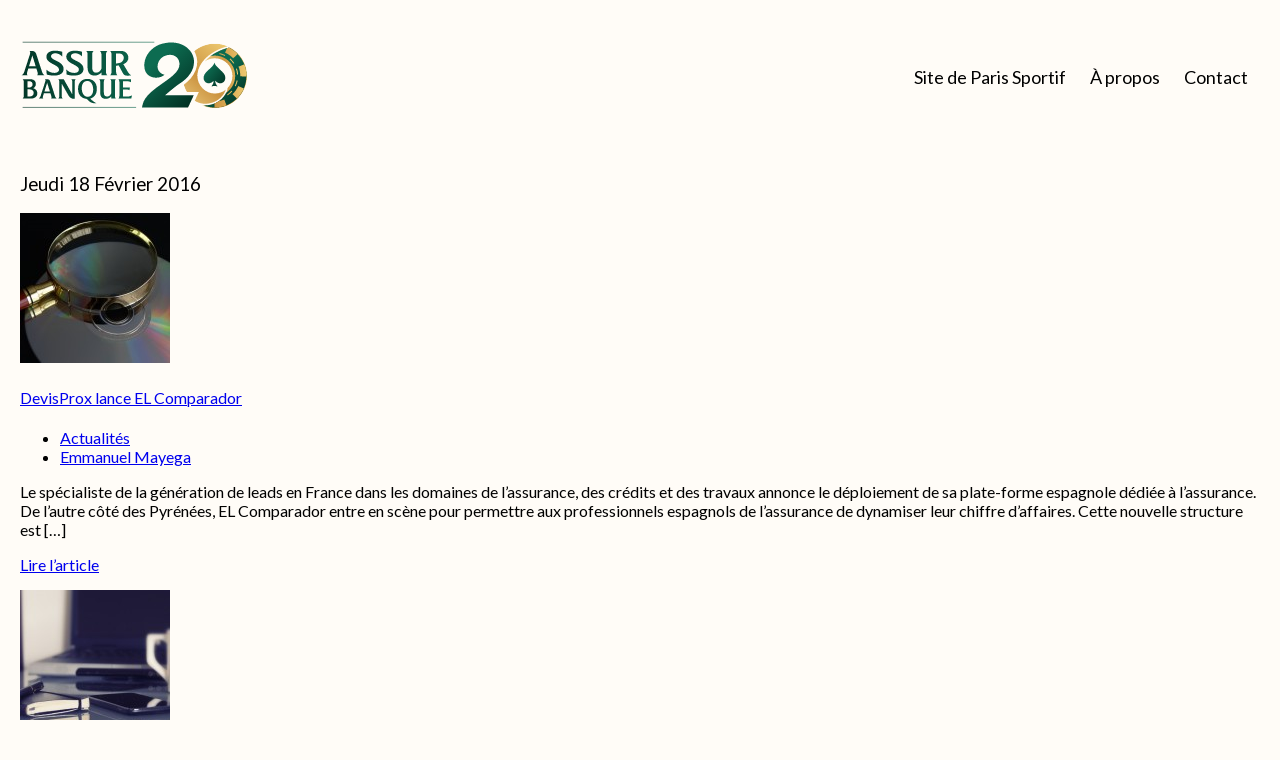

--- FILE ---
content_type: text/html; charset=UTF-8
request_url: https://www.assurbanque20.fr/page/2/
body_size: 15673
content:
<!DOCTYPE html>
<html lang="fr-FR">
	<head>
		<meta http-equiv="Content-Type" content="text/html; charset=UTF-8"/>
		<meta http-equiv="X-UA-Compatible" content="IE=edge">
		<meta name="viewport" content="width=device-width, initial-scale=1">
		<meta name="generator" content="WordPress 4.3.1"/>
	    <meta name="apple-mobile-web-app-capable" content="yes">
	    <meta name="apple-mobile-web-app-title" content="Assurance &amp; Banque 2.0">
	    <meta name="apple-mobile-web-app-status-bar-style" content="black">
	    <meta name="viewport" content="initial-scale=1">
	    <meta name="format-detection" content="telephone=no">
		<link rel="stylesheet" href="https://cdnjs.cloudflare.com/ajax/libs/font-awesome/7.0.0/css/all.min.css"/>
	        
	<meta name='robots' content='index, follow, max-image-preview:large, max-snippet:-1, max-video-preview:-1' />

	<!-- This site is optimized with the Yoast SEO plugin v24.2 - https://yoast.com/wordpress/plugins/seo/ -->
	<title>Assurance &amp; Banque 2.0 | Page 2 de 121 | Toute l&#039;actu IT dans l&#039;Assurance, le Banque et les Services Financiers</title>
	<meta name="description" content="Le magazine des systèmes d’information dans le secteur financier. Assurance &amp; Banque 2.0 présente toute l&#039;actualité liée à l’intégration et l’exploitation des technologies dans l’assurance, la banque et la finance." />
	<link rel="canonical" href="https://www.assurbanque20.fr/page/2/" />
	<meta property="og:locale" content="en_US" />
	<meta property="og:type" content="article" />
	<meta property="og:title" content="Assurance &amp; Banque 2.0 | Page 2 de 121 | Toute l&#039;actu IT dans l&#039;Assurance, le Banque et les Services Financiers" />
	<meta property="og:description" content="Le magazine des systèmes d’information dans le secteur financier. Assurance &amp; Banque 2.0 présente toute l&#039;actualité liée à l’intégration et l’exploitation des technologies dans l’assurance, la banque et la finance." />
	<meta property="og:url" content="https://www.assurbanque20.fr/page/2/" />
	<meta property="og:site_name" content="assurbanque20.fr" />
	<meta name="twitter:card" content="summary_large_image" />
	<meta name="twitter:label1" content="Est. reading time" />
	<meta name="twitter:data1" content="8 minutes" />
	<script type="application/ld+json" class="yoast-schema-graph">{"@context":"https://schema.org","@graph":[{"@type":"Article","@id":"https://www.assurbanque20.fr/page/2/#article","isPartOf":{"@id":"https://www.assurbanque20.fr/page/2/"},"author":{"name":"","@id":""},"headline":"2","datePublished":"2025-03-10T06:22:19+00:00","dateModified":"2025-03-10T06:22:19+00:00","mainEntityOfPage":{"@id":"https://www.assurbanque20.fr/page/2/"},"wordCount":1655,"publisher":{"@id":"https://www.assurbanque20.fr/#organization"},"inLanguage":"en-US"},{"@type":"WebPage","@id":"https://www.assurbanque20.fr/page/2/","url":"https://www.assurbanque20.fr/page/2/","name":"Assurance & Banque 2.0 | Page 2 de 121 | Toute l'actu IT dans l'Assurance, le Banque et les Services Financiers","isPartOf":{"@id":"https://www.assurbanque20.fr/#website"},"datePublished":"2025-03-10T06:22:19+00:00","dateModified":"2025-03-10T06:22:19+00:00","description":"Le magazine des systèmes d’information dans le secteur financier. Assurance &amp; Banque 2.0 présente toute l'actualité liée à l’intégration et l’exploitation des technologies dans l’assurance, la banque et la finance.","breadcrumb":{"@id":"https://www.assurbanque20.fr/page/2/#breadcrumb"},"inLanguage":"en-US","potentialAction":[{"@type":"ReadAction","target":["https://www.assurbanque20.fr/page/2/"]}]},{"@type":"BreadcrumbList","@id":"https://www.assurbanque20.fr/page/2/#breadcrumb","itemListElement":[{"@type":"ListItem","position":1,"name":"Home","item":"https://www.assurbanque20.fr/"},{"@type":"ListItem","position":2,"name":"2"}]},{"@type":"WebSite","@id":"https://www.assurbanque20.fr/#website","url":"https://www.assurbanque20.fr/","name":"assurbanque20.fr","description":"","publisher":{"@id":"https://www.assurbanque20.fr/#organization"},"potentialAction":[{"@type":"SearchAction","target":{"@type":"EntryPoint","urlTemplate":"https://www.assurbanque20.fr/?s={search_term_string}"},"query-input":{"@type":"PropertyValueSpecification","valueRequired":true,"valueName":"search_term_string"}}],"inLanguage":"en-US"},{"@type":"Organization","@id":"https://www.assurbanque20.fr/#organization","name":"assurbanque20.fr","url":"https://www.assurbanque20.fr/","logo":{"@type":"ImageObject","inLanguage":"en-US","@id":"https://www.assurbanque20.fr/#/schema/logo/image/","url":"https://www.assurbanque20.fr/wp-content/uploads/2025/09/Assur_Banque_20_Logo_SVG.svg","contentUrl":"https://www.assurbanque20.fr/wp-content/uploads/2025/09/Assur_Banque_20_Logo_SVG.svg","caption":"assurbanque20.fr"},"image":{"@id":"https://www.assurbanque20.fr/#/schema/logo/image/"}}]}</script>
	<!-- / Yoast SEO plugin. -->


<link rel="alternate" title="oEmbed (JSON)" type="application/json+oembed" href="https://www.assurbanque20.fr/wp-json/oembed/1.0/embed?url=https%3A%2F%2Fwww.assurbanque20.fr%2Fpage%2F2%2F" />
<link rel="alternate" title="oEmbed (XML)" type="text/xml+oembed" href="https://www.assurbanque20.fr/wp-json/oembed/1.0/embed?url=https%3A%2F%2Fwww.assurbanque20.fr%2Fpage%2F2%2F&#038;format=xml" />
<style id='wp-img-auto-sizes-contain-inline-css' type='text/css'>
img:is([sizes=auto i],[sizes^="auto," i]){contain-intrinsic-size:3000px 1500px}
/*# sourceURL=wp-img-auto-sizes-contain-inline-css */
</style>
<link rel='stylesheet' id='newfaq-content-frontend-css' href='https://www.assurbanque20.fr/wp-content/plugins/faq-content-webnow/newfaq-dist/blocks.style.build.css' type='text/css' media='all' />
<style id='wp-emoji-styles-inline-css' type='text/css'>

	img.wp-smiley, img.emoji {
		display: inline !important;
		border: none !important;
		box-shadow: none !important;
		height: 1em !important;
		width: 1em !important;
		margin: 0 0.07em !important;
		vertical-align: -0.1em !important;
		background: none !important;
		padding: 0 !important;
	}
/*# sourceURL=wp-emoji-styles-inline-css */
</style>
<style id='wp-block-library-inline-css' type='text/css'>
:root{--wp-block-synced-color:#7a00df;--wp-block-synced-color--rgb:122,0,223;--wp-bound-block-color:var(--wp-block-synced-color);--wp-editor-canvas-background:#ddd;--wp-admin-theme-color:#007cba;--wp-admin-theme-color--rgb:0,124,186;--wp-admin-theme-color-darker-10:#006ba1;--wp-admin-theme-color-darker-10--rgb:0,107,160.5;--wp-admin-theme-color-darker-20:#005a87;--wp-admin-theme-color-darker-20--rgb:0,90,135;--wp-admin-border-width-focus:2px}@media (min-resolution:192dpi){:root{--wp-admin-border-width-focus:1.5px}}.wp-element-button{cursor:pointer}:root .has-very-light-gray-background-color{background-color:#eee}:root .has-very-dark-gray-background-color{background-color:#313131}:root .has-very-light-gray-color{color:#eee}:root .has-very-dark-gray-color{color:#313131}:root .has-vivid-green-cyan-to-vivid-cyan-blue-gradient-background{background:linear-gradient(135deg,#00d084,#0693e3)}:root .has-purple-crush-gradient-background{background:linear-gradient(135deg,#34e2e4,#4721fb 50%,#ab1dfe)}:root .has-hazy-dawn-gradient-background{background:linear-gradient(135deg,#faaca8,#dad0ec)}:root .has-subdued-olive-gradient-background{background:linear-gradient(135deg,#fafae1,#67a671)}:root .has-atomic-cream-gradient-background{background:linear-gradient(135deg,#fdd79a,#004a59)}:root .has-nightshade-gradient-background{background:linear-gradient(135deg,#330968,#31cdcf)}:root .has-midnight-gradient-background{background:linear-gradient(135deg,#020381,#2874fc)}:root{--wp--preset--font-size--normal:16px;--wp--preset--font-size--huge:42px}.has-regular-font-size{font-size:1em}.has-larger-font-size{font-size:2.625em}.has-normal-font-size{font-size:var(--wp--preset--font-size--normal)}.has-huge-font-size{font-size:var(--wp--preset--font-size--huge)}.has-text-align-center{text-align:center}.has-text-align-left{text-align:left}.has-text-align-right{text-align:right}.has-fit-text{white-space:nowrap!important}#end-resizable-editor-section{display:none}.aligncenter{clear:both}.items-justified-left{justify-content:flex-start}.items-justified-center{justify-content:center}.items-justified-right{justify-content:flex-end}.items-justified-space-between{justify-content:space-between}.screen-reader-text{border:0;clip-path:inset(50%);height:1px;margin:-1px;overflow:hidden;padding:0;position:absolute;width:1px;word-wrap:normal!important}.screen-reader-text:focus{background-color:#ddd;clip-path:none;color:#444;display:block;font-size:1em;height:auto;left:5px;line-height:normal;padding:15px 23px 14px;text-decoration:none;top:5px;width:auto;z-index:100000}html :where(.has-border-color){border-style:solid}html :where([style*=border-top-color]){border-top-style:solid}html :where([style*=border-right-color]){border-right-style:solid}html :where([style*=border-bottom-color]){border-bottom-style:solid}html :where([style*=border-left-color]){border-left-style:solid}html :where([style*=border-width]){border-style:solid}html :where([style*=border-top-width]){border-top-style:solid}html :where([style*=border-right-width]){border-right-style:solid}html :where([style*=border-bottom-width]){border-bottom-style:solid}html :where([style*=border-left-width]){border-left-style:solid}html :where(img[class*=wp-image-]){height:auto;max-width:100%}:where(figure){margin:0 0 1em}html :where(.is-position-sticky){--wp-admin--admin-bar--position-offset:var(--wp-admin--admin-bar--height,0px)}@media screen and (max-width:600px){html :where(.is-position-sticky){--wp-admin--admin-bar--position-offset:0px}}

/*# sourceURL=wp-block-library-inline-css */
</style><style id='global-styles-inline-css' type='text/css'>
:root{--wp--preset--aspect-ratio--square: 1;--wp--preset--aspect-ratio--4-3: 4/3;--wp--preset--aspect-ratio--3-4: 3/4;--wp--preset--aspect-ratio--3-2: 3/2;--wp--preset--aspect-ratio--2-3: 2/3;--wp--preset--aspect-ratio--16-9: 16/9;--wp--preset--aspect-ratio--9-16: 9/16;--wp--preset--color--black: #000000;--wp--preset--color--cyan-bluish-gray: #abb8c3;--wp--preset--color--white: #ffffff;--wp--preset--color--pale-pink: #f78da7;--wp--preset--color--vivid-red: #cf2e2e;--wp--preset--color--luminous-vivid-orange: #ff6900;--wp--preset--color--luminous-vivid-amber: #fcb900;--wp--preset--color--light-green-cyan: #7bdcb5;--wp--preset--color--vivid-green-cyan: #00d084;--wp--preset--color--pale-cyan-blue: #8ed1fc;--wp--preset--color--vivid-cyan-blue: #0693e3;--wp--preset--color--vivid-purple: #9b51e0;--wp--preset--gradient--vivid-cyan-blue-to-vivid-purple: linear-gradient(135deg,rgb(6,147,227) 0%,rgb(155,81,224) 100%);--wp--preset--gradient--light-green-cyan-to-vivid-green-cyan: linear-gradient(135deg,rgb(122,220,180) 0%,rgb(0,208,130) 100%);--wp--preset--gradient--luminous-vivid-amber-to-luminous-vivid-orange: linear-gradient(135deg,rgb(252,185,0) 0%,rgb(255,105,0) 100%);--wp--preset--gradient--luminous-vivid-orange-to-vivid-red: linear-gradient(135deg,rgb(255,105,0) 0%,rgb(207,46,46) 100%);--wp--preset--gradient--very-light-gray-to-cyan-bluish-gray: linear-gradient(135deg,rgb(238,238,238) 0%,rgb(169,184,195) 100%);--wp--preset--gradient--cool-to-warm-spectrum: linear-gradient(135deg,rgb(74,234,220) 0%,rgb(151,120,209) 20%,rgb(207,42,186) 40%,rgb(238,44,130) 60%,rgb(251,105,98) 80%,rgb(254,248,76) 100%);--wp--preset--gradient--blush-light-purple: linear-gradient(135deg,rgb(255,206,236) 0%,rgb(152,150,240) 100%);--wp--preset--gradient--blush-bordeaux: linear-gradient(135deg,rgb(254,205,165) 0%,rgb(254,45,45) 50%,rgb(107,0,62) 100%);--wp--preset--gradient--luminous-dusk: linear-gradient(135deg,rgb(255,203,112) 0%,rgb(199,81,192) 50%,rgb(65,88,208) 100%);--wp--preset--gradient--pale-ocean: linear-gradient(135deg,rgb(255,245,203) 0%,rgb(182,227,212) 50%,rgb(51,167,181) 100%);--wp--preset--gradient--electric-grass: linear-gradient(135deg,rgb(202,248,128) 0%,rgb(113,206,126) 100%);--wp--preset--gradient--midnight: linear-gradient(135deg,rgb(2,3,129) 0%,rgb(40,116,252) 100%);--wp--preset--font-size--small: 13px;--wp--preset--font-size--medium: 20px;--wp--preset--font-size--large: 36px;--wp--preset--font-size--x-large: 42px;--wp--preset--spacing--20: 0.44rem;--wp--preset--spacing--30: 0.67rem;--wp--preset--spacing--40: 1rem;--wp--preset--spacing--50: 1.5rem;--wp--preset--spacing--60: 2.25rem;--wp--preset--spacing--70: 3.38rem;--wp--preset--spacing--80: 5.06rem;--wp--preset--shadow--natural: 6px 6px 9px rgba(0, 0, 0, 0.2);--wp--preset--shadow--deep: 12px 12px 50px rgba(0, 0, 0, 0.4);--wp--preset--shadow--sharp: 6px 6px 0px rgba(0, 0, 0, 0.2);--wp--preset--shadow--outlined: 6px 6px 0px -3px rgb(255, 255, 255), 6px 6px rgb(0, 0, 0);--wp--preset--shadow--crisp: 6px 6px 0px rgb(0, 0, 0);}:where(.is-layout-flex){gap: 0.5em;}:where(.is-layout-grid){gap: 0.5em;}body .is-layout-flex{display: flex;}.is-layout-flex{flex-wrap: wrap;align-items: center;}.is-layout-flex > :is(*, div){margin: 0;}body .is-layout-grid{display: grid;}.is-layout-grid > :is(*, div){margin: 0;}:where(.wp-block-columns.is-layout-flex){gap: 2em;}:where(.wp-block-columns.is-layout-grid){gap: 2em;}:where(.wp-block-post-template.is-layout-flex){gap: 1.25em;}:where(.wp-block-post-template.is-layout-grid){gap: 1.25em;}.has-black-color{color: var(--wp--preset--color--black) !important;}.has-cyan-bluish-gray-color{color: var(--wp--preset--color--cyan-bluish-gray) !important;}.has-white-color{color: var(--wp--preset--color--white) !important;}.has-pale-pink-color{color: var(--wp--preset--color--pale-pink) !important;}.has-vivid-red-color{color: var(--wp--preset--color--vivid-red) !important;}.has-luminous-vivid-orange-color{color: var(--wp--preset--color--luminous-vivid-orange) !important;}.has-luminous-vivid-amber-color{color: var(--wp--preset--color--luminous-vivid-amber) !important;}.has-light-green-cyan-color{color: var(--wp--preset--color--light-green-cyan) !important;}.has-vivid-green-cyan-color{color: var(--wp--preset--color--vivid-green-cyan) !important;}.has-pale-cyan-blue-color{color: var(--wp--preset--color--pale-cyan-blue) !important;}.has-vivid-cyan-blue-color{color: var(--wp--preset--color--vivid-cyan-blue) !important;}.has-vivid-purple-color{color: var(--wp--preset--color--vivid-purple) !important;}.has-black-background-color{background-color: var(--wp--preset--color--black) !important;}.has-cyan-bluish-gray-background-color{background-color: var(--wp--preset--color--cyan-bluish-gray) !important;}.has-white-background-color{background-color: var(--wp--preset--color--white) !important;}.has-pale-pink-background-color{background-color: var(--wp--preset--color--pale-pink) !important;}.has-vivid-red-background-color{background-color: var(--wp--preset--color--vivid-red) !important;}.has-luminous-vivid-orange-background-color{background-color: var(--wp--preset--color--luminous-vivid-orange) !important;}.has-luminous-vivid-amber-background-color{background-color: var(--wp--preset--color--luminous-vivid-amber) !important;}.has-light-green-cyan-background-color{background-color: var(--wp--preset--color--light-green-cyan) !important;}.has-vivid-green-cyan-background-color{background-color: var(--wp--preset--color--vivid-green-cyan) !important;}.has-pale-cyan-blue-background-color{background-color: var(--wp--preset--color--pale-cyan-blue) !important;}.has-vivid-cyan-blue-background-color{background-color: var(--wp--preset--color--vivid-cyan-blue) !important;}.has-vivid-purple-background-color{background-color: var(--wp--preset--color--vivid-purple) !important;}.has-black-border-color{border-color: var(--wp--preset--color--black) !important;}.has-cyan-bluish-gray-border-color{border-color: var(--wp--preset--color--cyan-bluish-gray) !important;}.has-white-border-color{border-color: var(--wp--preset--color--white) !important;}.has-pale-pink-border-color{border-color: var(--wp--preset--color--pale-pink) !important;}.has-vivid-red-border-color{border-color: var(--wp--preset--color--vivid-red) !important;}.has-luminous-vivid-orange-border-color{border-color: var(--wp--preset--color--luminous-vivid-orange) !important;}.has-luminous-vivid-amber-border-color{border-color: var(--wp--preset--color--luminous-vivid-amber) !important;}.has-light-green-cyan-border-color{border-color: var(--wp--preset--color--light-green-cyan) !important;}.has-vivid-green-cyan-border-color{border-color: var(--wp--preset--color--vivid-green-cyan) !important;}.has-pale-cyan-blue-border-color{border-color: var(--wp--preset--color--pale-cyan-blue) !important;}.has-vivid-cyan-blue-border-color{border-color: var(--wp--preset--color--vivid-cyan-blue) !important;}.has-vivid-purple-border-color{border-color: var(--wp--preset--color--vivid-purple) !important;}.has-vivid-cyan-blue-to-vivid-purple-gradient-background{background: var(--wp--preset--gradient--vivid-cyan-blue-to-vivid-purple) !important;}.has-light-green-cyan-to-vivid-green-cyan-gradient-background{background: var(--wp--preset--gradient--light-green-cyan-to-vivid-green-cyan) !important;}.has-luminous-vivid-amber-to-luminous-vivid-orange-gradient-background{background: var(--wp--preset--gradient--luminous-vivid-amber-to-luminous-vivid-orange) !important;}.has-luminous-vivid-orange-to-vivid-red-gradient-background{background: var(--wp--preset--gradient--luminous-vivid-orange-to-vivid-red) !important;}.has-very-light-gray-to-cyan-bluish-gray-gradient-background{background: var(--wp--preset--gradient--very-light-gray-to-cyan-bluish-gray) !important;}.has-cool-to-warm-spectrum-gradient-background{background: var(--wp--preset--gradient--cool-to-warm-spectrum) !important;}.has-blush-light-purple-gradient-background{background: var(--wp--preset--gradient--blush-light-purple) !important;}.has-blush-bordeaux-gradient-background{background: var(--wp--preset--gradient--blush-bordeaux) !important;}.has-luminous-dusk-gradient-background{background: var(--wp--preset--gradient--luminous-dusk) !important;}.has-pale-ocean-gradient-background{background: var(--wp--preset--gradient--pale-ocean) !important;}.has-electric-grass-gradient-background{background: var(--wp--preset--gradient--electric-grass) !important;}.has-midnight-gradient-background{background: var(--wp--preset--gradient--midnight) !important;}.has-small-font-size{font-size: var(--wp--preset--font-size--small) !important;}.has-medium-font-size{font-size: var(--wp--preset--font-size--medium) !important;}.has-large-font-size{font-size: var(--wp--preset--font-size--large) !important;}.has-x-large-font-size{font-size: var(--wp--preset--font-size--x-large) !important;}
/*# sourceURL=global-styles-inline-css */
</style>

<style id='classic-theme-styles-inline-css' type='text/css'>
/*! This file is auto-generated */
.wp-block-button__link{color:#fff;background-color:#32373c;border-radius:9999px;box-shadow:none;text-decoration:none;padding:calc(.667em + 2px) calc(1.333em + 2px);font-size:1.125em}.wp-block-file__button{background:#32373c;color:#fff;text-decoration:none}
/*# sourceURL=/wp-includes/css/classic-themes.min.css */
</style>
<link rel='stylesheet' id='my-theme-style-css' href='https://www.assurbanque20.fr/wp-content/themes/0lh5l1dl2bsytqf3fxizz282806/style.css?ver=1757482449' type='text/css' media='all' />
<link rel='stylesheet' id='brand-management-public-css' href='https://www.assurbanque20.fr/wp-content/plugins/brand-management-plugin/public/css/brand-management-public.css?ver=6.9' type='text/css' media='screen' />
<script type="text/javascript" src="https://www.assurbanque20.fr/wp-includes/js/jquery/jquery.min.js?ver=3.7.1" id="jquery-core-js"></script>
<script type="text/javascript" src="https://www.assurbanque20.fr/wp-includes/js/jquery/jquery-migrate.min.js?ver=3.4.1" id="jquery-migrate-js"></script>
<script type="text/javascript" id="brand-management-ajax-handler-js-extra">
/* <![CDATA[ */
var likes_handler = {"id":"1","url":"https://www.assurbanque20.fr/wp-admin/admin-ajax.php","nonce":"f7a324dbc4","fail_text":"You have already voted.","partner_label_css_url":"/wp-content/plugins/brand-management-plugin/public/css/bm-partner-label.css","black_friday_deal_css_url":"/wp-content/plugins/brand-management-plugin/public/css/bm-black-friday-deal.css"};
//# sourceURL=brand-management-ajax-handler-js-extra
/* ]]> */
</script>
<link rel="https://api.w.org/" href="https://www.assurbanque20.fr/wp-json/" /><link rel="alternate" title="JSON" type="application/json" href="https://www.assurbanque20.fr/wp-json/wp/v2/pages/758" /><link rel="EditURI" type="application/rsd+xml" title="RSD" href="https://www.assurbanque20.fr/xmlrpc.php?rsd" />
<meta name="generator" content="WordPress 6.9" />
<link rel='shortlink' href='https://www.assurbanque20.fr/?p=758' />
<script type="application/ld+json">{
    "@context": "https://schema.org",
    "@type": "Article",
    "mainEntityOfPage": {
        "@type": "WebPage",
        "@id": "https://www.assurbanque20.fr/page/2/"
    },
    "headline": "2",
    "description": "Jeudi 18 F\u00e9vrier 2016 DevisProx lance EL Comparador Actualit\u00e9s [&hellip;]",
    "url": "https://www.assurbanque20.fr/page/2/",
    "image": [
        "https://www.assurbanque20.fr/wp-content/uploads/2025/09/Assur_Banque_20_Logo_SVG.svg"
    ],
    "author": {
        "@type": "Person",
        "name": "",
        "url": "https://www.assurbanque20.fr/author/"
    },
    "publisher": {
        "@type": "Organization",
        "name": "assurbanque20.fr",
        "logo": {
            "@type": "ImageObject",
            "url": "https://www.assurbanque20.fr/wp-content/uploads/2025/09/Assur_Banque_20_Logo_SVG.png"
        }
    },
    "datePublished": "2025-03-10T06:22:19+00:00",
    "dateModified": "2025-03-10T06:22:19+00:00"
}</script><link rel="icon" href="https://www.assurbanque20.fr/wp-content/uploads/2025/09/Assur_Banque_20_Logo_SVG.png" sizes="32x32" />
<link rel="icon" href="https://www.assurbanque20.fr/wp-content/uploads/2025/09/Assur_Banque_20_Logo_SVG.png" sizes="192x192" />
<link rel="apple-touch-icon" href="https://www.assurbanque20.fr/wp-content/uploads/2025/09/Assur_Banque_20_Logo_SVG.png" />
<meta name="msapplication-TileImage" content="https://www.assurbanque20.fr/wp-content/uploads/2025/09/Assur_Banque_20_Logo_SVG.png" />
</head>
	<body>
		<header class="header-section header-logo">
        <div class="container">
                <div class="site-logo logo-present">
                    <a href="https://www.assurbanque20.fr/" class="logo-link" rel="home"><img src="https://www.assurbanque20.fr/wp-content/uploads/2025/09/Assur_Banque_20_Logo_SVG.svg" class="logo" alt="assurbanque20.fr" decoding="async" /></a>                </div>
                                    <div class="toggleMenu">
			<button class="menuToggle">☰</button>
		</div>
        <div class="site-menus">
				<div class="main-menu">
                  <ul class="nav navbar-nav text-uppercase main-nav wp-menu">
				<li id="menu-item-891" class="menu-item menu-item-type-custom menu-item-object-custom nav-item menu-item-891"><a href="/" class=" top_link">Site de Paris Sportif</a></li>
<li id="menu-item-898" class="menu-item menu-item-type-post_type menu-item-object-page nav-item menu-item-898"><a href="https://www.assurbanque20.fr/a-propos/" class=" top_link">À propos</a></li>
<li id="menu-item-909" class="menu-item menu-item-type-post_type menu-item-object-page nav-item menu-item-909"><a href="https://www.assurbanque20.fr/contact/" class=" top_link">Contact</a></li>
				</ul>
                                 
            </div>
            </div>
            </div>
    </header>
		<link rel="stylesheet" type="text/css" media="all" href="https://www.assurbanque20.fr/wp-content/themes/0lh5l1dl2bsytqf3fxizz282806/style.css" />

			<div class="container">
			<div id="pageBody">
        	<div id="bodyContainer" class="container">
<div class="row" id="mainContentRow">
	<div class="col-md-8">
			<h3 class="hidden-sm hidden-xs">Jeudi 18 Février 2016</h3>
				<!-- article -->
	<article id="post-32538" class="post-32538 post type-post status-publish format-standard has-post-thumbnail hentry category-actualites tag-comparateurs tag-el-comparador tag-leads company-devisprox odd">
		<div class="row postListEntry">
            <div class="col-xs-4 col-sm-3 postListEntryIllustration">
                <a href="https://www.assurbanque20.fr/2016/02/32538-devisprox-lance-el-comparador/" title="DevisProx lance EL Comparador">
                    <img decoding="async" width="150" height="150" src="https://www.assurbanque20.fr/files/wp-content/uploads/2015/03/cd-630290_1280-150x150.jpg" class="img-responsive img-rounded" alt="loupe comparateur rechercher"/>                </a>
            </div>
            <div class="col-xs-8 col-sm-9">
                <h4>
                	<a href="https://www.assurbanque20.fr/2016/02/32538-devisprox-lance-el-comparador/" title="DevisProx lance EL Comparador">
                		DevisProx lance EL Comparador                	</a>
                </h4>
                <ul class="meta clearfix hidden-xs">
                                        <li>
                            <a class="cat" href="https://www.assurbanque20.fr/category/actualites/" title="Afficher tous les articles de la rubrique « Actualités »">
                               <i class="fa fa-folder-open"></i> 
                               Actualités                            </a>
                        </li>
                                            <li>
                        <a class="author" href="https://www.assurbanque20.fr/author/ema/">
                            <i class="fa fa-user"></i> Emmanuel Mayega                        </a>
                    </li>
                                    </ul>
                <div class="hidden-xs clearfix excerpt"><p class="0hi5afni7tzpkyind">Le spécialiste de la génération de leads en France dans les domaines de l&rsquo;assurance, des crédits et des travaux annonce le déploiement de sa plate-forme espagnole dédiée à l’assurance. De l’autre côté des Pyrénées, EL Comparador entre en scène pour permettre aux professionnels espagnols de l’assurance de dynamiser leur chiffre d’affaires. Cette nouvelle structure est [&hellip;]
</div>
                <p class="pull-right hidden-xs hidden-sm">
                    <a class="btn btn-primary btn-xs" href="https://www.assurbanque20.fr/2016/02/32538-devisprox-lance-el-comparador/" title="DevisProx lance EL Comparador">
                        Lire l&#8217;article 
                        <i class="fa fa-angle-double-right fa-fw"></i>
                    </a>
                </p>
            </div>
        </div>
	</article>
	<!-- /article -->
				<!-- article -->
	<article id="post-32536" class="post-32536 post type-post status-publish format-standard hentry category-nominations tag-amelie-leclercq company-digitalplace even">
		<div class="row postListEntry">
            <div class="col-xs-4 col-sm-3 postListEntryIllustration">
                <a href="https://www.assurbanque20.fr/2016/02/32536-amelie-leclercq-devient-directrice-generale-de-digitalplace/" title="Amélie Leclercq devient directrice générale de DigitalPlace">
                    <img decoding="async" width="150" height="150" src="https://www.assurbanque20.fr/files/wp-content/uploads/2015/03/computer-564136_1280-150x150.jpg" class="img-responsive img-rounded" alt="computer-564136_1280"/>                </a>
            </div>
            <div class="col-xs-8 col-sm-9">
                <h4>
                	<a href="https://www.assurbanque20.fr/2016/02/32536-amelie-leclercq-devient-directrice-generale-de-digitalplace/" title="Amélie Leclercq devient directrice générale de DigitalPlace">
                		Amélie Leclercq devient directrice générale de DigitalPlace                	</a>
                </h4>
                <ul class="meta clearfix hidden-xs">
                                        <li>
                            <a class="cat" href="https://www.assurbanque20.fr/category/nominations/" title="Afficher tous les articles de la rubrique « Nominations »">
                               <i class="fa fa-folder-open"></i> 
                               Nominations                            </a>
                        </li>
                                            <li>
                        <a class="author" href="https://www.assurbanque20.fr/author/ema/">
                            <i class="fa fa-user"></i> Emmanuel Mayega                        </a>
                    </li>
                                    </ul>
                <div class="hidden-xs clearfix excerpt"><p class="0hi5afni7tzpkyind">Elle rejoint le cluster du numérique DigitalPlace et succède à Tony Marchand, nommé directeur de missions au sein de l&rsquo;entité. Amélie Leclercq est diplômée d&rsquo;un Master en management de projets de l&rsquo;université de Lille. Elle rejoint l&rsquo;antenne Sud-Ouest du FAFIEC en 2005 après avoir plusieurs missions dans l&rsquo;ingénierie de formation et la conduite du changement. [&hellip;]
</div>
                <p class="pull-right hidden-xs hidden-sm">
                    <a class="btn btn-primary btn-xs" href="https://www.assurbanque20.fr/2016/02/32536-amelie-leclercq-devient-directrice-generale-de-digitalplace/" title="Amélie Leclercq devient directrice générale de DigitalPlace">
                        Lire l&#8217;article 
                        <i class="fa fa-angle-double-right fa-fw"></i>
                    </a>
                </p>
            </div>
        </div>
	</article>
	<!-- /article -->
				<!-- article -->
	<article id="post-32534" class="post-32534 post type-post status-publish format-standard has-post-thumbnail hentry category-marketing tag-maestro tag-nfc company-mastercard odd">
		<div class="row postListEntry">
            <div class="col-xs-4 col-sm-3 postListEntryIllustration">
                <a href="https://www.assurbanque20.fr/2016/02/32534-les-paiements-sans-contact-mastercard-et-maestro-senracinent-sur-le-vieux-continent/" title="Les paiements sans contact MasterCard et Maestro s’enracinent sur le Vieux continent">
                    <img decoding="async" width="150" height="150" src="https://www.assurbanque20.fr/files/wp-content/uploads/2014/12/mastercard-paypass-150x150.jpg" class="img-responsive img-rounded" alt="mastercard-paypass"/>                </a>
            </div>
            <div class="col-xs-8 col-sm-9">
                <h4>
                	<a href="https://www.assurbanque20.fr/2016/02/32534-les-paiements-sans-contact-mastercard-et-maestro-senracinent-sur-le-vieux-continent/" title="Les paiements sans contact MasterCard et Maestro s’enracinent sur le Vieux continent">
                		Les paiements sans contact MasterCard et Maestro s’enracinent sur le Vieux continent                	</a>
                </h4>
                <ul class="meta clearfix hidden-xs">
                                        <li>
                            <a class="cat" href="https://www.assurbanque20.fr/category/marketing/" title="Afficher tous les articles de la rubrique « Marketing »">
                               <i class="fa fa-folder-open"></i> 
                               Marketing                            </a>
                        </li>
                                            <li>
                        <a class="author" href="https://www.assurbanque20.fr/author/ema/">
                            <i class="fa fa-user"></i> Emmanuel Mayega                        </a>
                    </li>
                                    </ul>
                <div class="hidden-xs clearfix excerpt"><p class="0hi5afni7tzpkyind">Le volume de transactions sans contact MasterCard et Maestro en Europe a dépassé la barre du milliard en 2015, ce qui représente une hausse de 150 % par rapport à 2014. Selon Mastercard, 13 % des paiements que ses clients ont effectué en magasin durant le dernier trimestre 2015 étaient des transactions sans contact. Ce [&hellip;]
</div>
                <p class="pull-right hidden-xs hidden-sm">
                    <a class="btn btn-primary btn-xs" href="https://www.assurbanque20.fr/2016/02/32534-les-paiements-sans-contact-mastercard-et-maestro-senracinent-sur-le-vieux-continent/" title="Les paiements sans contact MasterCard et Maestro s’enracinent sur le Vieux continent">
                        Lire l&#8217;article 
                        <i class="fa fa-angle-double-right fa-fw"></i>
                    </a>
                </p>
            </div>
        </div>
	</article>
	<!-- /article -->
				<!-- article -->
	<article id="post-32532" class="post-32532 post type-post status-publish format-standard has-post-thumbnail hentry category-technologies tag-data-genomics-project company-veritas even">
		<div class="row postListEntry">
            <div class="col-xs-4 col-sm-3 postListEntryIllustration">
                <a href="https://www.assurbanque20.fr/2016/02/32532-veritas-pres-de-la-moitie-des-donnees-des-entreprises-obsoletes/" title="Veritas : près de la moitié des données des entreprises obsolètes ?">
                    <img loading="lazy" decoding="async" width="150" height="150" src="https://www.assurbanque20.fr/files/wp-content/uploads/2013/09/big_data-150x150.jpg" class="img-responsive img-rounded" alt="big_data"/>                </a>
            </div>
            <div class="col-xs-8 col-sm-9">
                <h4>
                	<a href="https://www.assurbanque20.fr/2016/02/32532-veritas-pres-de-la-moitie-des-donnees-des-entreprises-obsoletes/" title="Veritas : près de la moitié des données des entreprises obsolètes ?">
                		Veritas : près de la moitié des données des entreprises obsolètes ?                	</a>
                </h4>
                <ul class="meta clearfix hidden-xs">
                                        <li>
                            <a class="cat" href="https://www.assurbanque20.fr/category/technologies/" title="Afficher tous les articles de la rubrique « Technologies »">
                               <i class="fa fa-folder-open"></i> 
                               Technologies                            </a>
                        </li>
                                            <li>
                        <a class="author" href="https://www.assurbanque20.fr/author/ema/">
                            <i class="fa fa-user"></i> Emmanuel Mayega                        </a>
                    </li>
                                    </ul>
                <div class="hidden-xs clearfix excerpt"><p class="0hi5afni7tzpkyind">La société publie un rapport inédit sur la structure des données des organisations. Où l’on apprend que 41 % de cette véritable manne sont déjà surannée. Sa vocation, sensibiliser les entreprises sur la qualité de leurs données. Pour cette enquête, la création de fichiers bat son plein à l&rsquo;automne, avec 91 % de fichiers texte, [&hellip;]
</div>
                <p class="pull-right hidden-xs hidden-sm">
                    <a class="btn btn-primary btn-xs" href="https://www.assurbanque20.fr/2016/02/32532-veritas-pres-de-la-moitie-des-donnees-des-entreprises-obsoletes/" title="Veritas : près de la moitié des données des entreprises obsolètes ?">
                        Lire l&#8217;article 
                        <i class="fa fa-angle-double-right fa-fw"></i>
                    </a>
                </p>
            </div>
        </div>
	</article>
	<!-- /article -->
				<!-- article -->
	<article id="post-32530" class="post-32530 post type-post status-publish format-standard has-post-thumbnail hentry category-strategie tag-banque-en-ligne company-fortuneo odd">
		<div class="row postListEntry">
            <div class="col-xs-4 col-sm-3 postListEntryIllustration">
                <a href="https://www.assurbanque20.fr/2016/02/32530-fortuneo-poursuit-son-developpement/" title="Fortuneo poursuit son développement">
                    <img loading="lazy" decoding="async" width="150" height="150" src="https://www.assurbanque20.fr/files/wp-content/uploads/2014/09/fortuneo-site-web-150x150.jpg" class="img-responsive img-rounded" alt="Fortuneo Site web"/>                </a>
            </div>
            <div class="col-xs-8 col-sm-9">
                <h4>
                	<a href="https://www.assurbanque20.fr/2016/02/32530-fortuneo-poursuit-son-developpement/" title="Fortuneo poursuit son développement">
                		Fortuneo poursuit son développement                	</a>
                </h4>
                <ul class="meta clearfix hidden-xs">
                                        <li>
                            <a class="cat" href="https://www.assurbanque20.fr/category/strategie/" title="Afficher tous les articles de la rubrique « Stratégie »">
                               <i class="fa fa-folder-open"></i> 
                               Stratégie                            </a>
                        </li>
                                            <li>
                        <a class="author" href="https://www.assurbanque20.fr/author/ema/">
                            <i class="fa fa-user"></i> Emmanuel Mayega                        </a>
                    </li>
                                    </ul>
                <div class="hidden-xs clearfix excerpt"><p class="0hi5afni7tzpkyind">La banque affiche des chiffres à faire pâlir plus d’un acteur bancaire du Web : elle a notamment enregistré une forte croissance de son portefeuille client. 2015 apparaît comme la plus belle année de Fortuneo qui revendique des chiffres exceptionnels à tous les étages. L’an dernier, la banque a, par exemple, engrangé 55 000 nouveaux clients, ce qui [&hellip;]
</div>
                <p class="pull-right hidden-xs hidden-sm">
                    <a class="btn btn-primary btn-xs" href="https://www.assurbanque20.fr/2016/02/32530-fortuneo-poursuit-son-developpement/" title="Fortuneo poursuit son développement">
                        Lire l&#8217;article 
                        <i class="fa fa-angle-double-right fa-fw"></i>
                    </a>
                </p>
            </div>
        </div>
	</article>
	<!-- /article -->
			<h3 class="hidden-sm hidden-xs">Mercredi 17 Février 2016</h3>
				<!-- article -->
	<article id="post-32527" class="post-32527 post type-post status-publish format-standard hentry category-nominations tag-laurence-toxe company-pwc even">
		<div class="row postListEntry">
            <div class="col-xs-4 col-sm-3 postListEntryIllustration">
                <a href="https://www.assurbanque20.fr/2016/02/32527-pwc-societe-davocats-recrute-laurence-toxe-comme-associee/" title="PwC Société d’Avocats recrute Laurence Toxé comme associée">
                    <img decoding="async" width="150" height="150" src="https://www.assurbanque20.fr/files/wp-content/uploads/2015/03/computer-564136_1280-150x150.jpg" class="img-responsive img-rounded" alt="computer-564136_1280"/>                </a>
            </div>
            <div class="col-xs-8 col-sm-9">
                <h4>
                	<a href="https://www.assurbanque20.fr/2016/02/32527-pwc-societe-davocats-recrute-laurence-toxe-comme-associee/" title="PwC Société d’Avocats recrute Laurence Toxé comme associée">
                		PwC Société d’Avocats recrute Laurence Toxé comme associée                	</a>
                </h4>
                <ul class="meta clearfix hidden-xs">
                                        <li>
                            <a class="cat" href="https://www.assurbanque20.fr/category/nominations/" title="Afficher tous les articles de la rubrique « Nominations »">
                               <i class="fa fa-folder-open"></i> 
                               Nominations                            </a>
                        </li>
                                            <li>
                        <a class="author" href="https://www.assurbanque20.fr/author/ema/">
                            <i class="fa fa-user"></i> Emmanuel Mayega                        </a>
                    </li>
                                    </ul>
                <div class="hidden-xs clearfix excerpt"><p class="0hi5afni7tzpkyind">Son arrivée va renforcer l’expertise fiscale de cette structure dans le secteur des services financiers. Laurence Toxé est âgée de 45 ans. Diplômée de HEC, elle est également titulaire d’une maîtrise de droit de l’université Paris II Panthéon-Assas. Elle débute sa carrière d’avocate fiscaliste en 1994 au sein du cabinet CMS Francis Lefebvre. En 2001, [&hellip;]
</div>
                <p class="pull-right hidden-xs hidden-sm">
                    <a class="btn btn-primary btn-xs" href="https://www.assurbanque20.fr/2016/02/32527-pwc-societe-davocats-recrute-laurence-toxe-comme-associee/" title="PwC Société d’Avocats recrute Laurence Toxé comme associée">
                        Lire l&#8217;article 
                        <i class="fa fa-angle-double-right fa-fw"></i>
                    </a>
                </p>
            </div>
        </div>
	</article>
	<!-- /article -->
				<!-- article -->
	<article id="post-32525" class="post-32525 post type-post status-publish format-standard has-post-thumbnail hentry category-strategie tag-affinitaire tag-ultimate-reward-current company-spb odd">
		<div class="row postListEntry">
            <div class="col-xs-4 col-sm-3 postListEntryIllustration">
                <a href="https://www.assurbanque20.fr/2016/02/32525-lloyds-devient-un-nouveau-partenaire-de-spb/" title="Lloyds devient un nouveau partenaire de SPB">
                    <img loading="lazy" decoding="async" width="150" height="150" src="https://www.assurbanque20.fr/files/wp-content/uploads/2015/06/visuel-spb-150x150.jpg" class="img-responsive img-rounded" alt="visuel-spb"/>                </a>
            </div>
            <div class="col-xs-8 col-sm-9">
                <h4>
                	<a href="https://www.assurbanque20.fr/2016/02/32525-lloyds-devient-un-nouveau-partenaire-de-spb/" title="Lloyds devient un nouveau partenaire de SPB">
                		Lloyds devient un nouveau partenaire de SPB                	</a>
                </h4>
                <ul class="meta clearfix hidden-xs">
                                        <li>
                            <a class="cat" href="https://www.assurbanque20.fr/category/strategie/" title="Afficher tous les articles de la rubrique « Stratégie »">
                               <i class="fa fa-folder-open"></i> 
                               Stratégie                            </a>
                        </li>
                                            <li>
                        <a class="author" href="https://www.assurbanque20.fr/author/ema/">
                            <i class="fa fa-user"></i> Emmanuel Mayega                        </a>
                    </li>
                                    </ul>
                <div class="hidden-xs clearfix excerpt"><p class="0hi5afni7tzpkyind">Le groupe bancaire vient de conclure un partenariat avec le spécialiste des assurances et services affinitaires. Ce qui lui ouvre les portes du marché britannique des moyens de paiement. SPB UK &#038; Ireland a repris les services « annulation carte » des clients des comptes bancaires « Ultimate Reward Current » pour les entités Halifax [&hellip;]
</div>
                <p class="pull-right hidden-xs hidden-sm">
                    <a class="btn btn-primary btn-xs" href="https://www.assurbanque20.fr/2016/02/32525-lloyds-devient-un-nouveau-partenaire-de-spb/" title="Lloyds devient un nouveau partenaire de SPB">
                        Lire l&#8217;article 
                        <i class="fa fa-angle-double-right fa-fw"></i>
                    </a>
                </p>
            </div>
        </div>
	</article>
	<!-- /article -->
				<!-- article -->
	<article id="post-32522" class="post-32522 post type-post status-publish format-standard has-post-thumbnail hentry category-actualites even">
		<div class="row postListEntry">
            <div class="col-xs-4 col-sm-3 postListEntryIllustration">
                <a href="https://www.assurbanque20.fr/2016/02/32522-skyin-lab-souvre-marche-de-reparation-apres-sinistre/" title="SKY’IN LAB s’ouvre au marché de la réparation après sinistre">
                    <img loading="lazy" decoding="async" width="150" height="150" src="https://www.assurbanque20.fr/files/wp-content/uploads/2016/02/sky-in-lab-150x150.png" class="img-responsive img-rounded" alt="sky in lab"/>                </a>
            </div>
            <div class="col-xs-8 col-sm-9">
                <h4>
                	<a href="https://www.assurbanque20.fr/2016/02/32522-skyin-lab-souvre-marche-de-reparation-apres-sinistre/" title="SKY’IN LAB s’ouvre au marché de la réparation après sinistre">
                		SKY&rsquo;IN LAB s’ouvre au marché de la réparation après sinistre                	</a>
                </h4>
                <ul class="meta clearfix hidden-xs">
                                        <li>
                            <a class="cat" href="https://www.assurbanque20.fr/category/actualites/" title="Afficher tous les articles de la rubrique « Actualités »">
                               <i class="fa fa-folder-open"></i> 
                               Actualités                            </a>
                        </li>
                                            <li>
                        <a class="author" href="https://www.assurbanque20.fr/author/ema/">
                            <i class="fa fa-user"></i> Emmanuel Mayega                        </a>
                    </li>
                                    </ul>
                <div class="hidden-xs clearfix excerpt"><p class="0hi5afni7tzpkyind">La jeune pousse créée en janvier 2016 se lance dans la réparation des ouvertures métalliques. Comme arme, son « LAB » itinérant permettant de réaliser des interventions sur site en moins d&rsquo;une journée. SKY&rsquo;IN LAB s’adresse aux assurés, experts et assureurs. Après une première levée de fonds consacrée au lancement de son activité, la société [&hellip;]
</div>
                <p class="pull-right hidden-xs hidden-sm">
                    <a class="btn btn-primary btn-xs" href="https://www.assurbanque20.fr/2016/02/32522-skyin-lab-souvre-marche-de-reparation-apres-sinistre/" title="SKY’IN LAB s’ouvre au marché de la réparation après sinistre">
                        Lire l&#8217;article 
                        <i class="fa fa-angle-double-right fa-fw"></i>
                    </a>
                </p>
            </div>
        </div>
	</article>
	<!-- /article -->
				<!-- article -->
	<article id="post-32519" class="post-32519 post type-post status-publish format-standard has-post-thumbnail hentry category-actualites tag-multi-vie tag-mutavfvie tag-uc company-macif odd">
		<div class="row postListEntry">
            <div class="col-xs-4 col-sm-3 postListEntryIllustration">
                <a href="https://www.assurbanque20.fr/2016/02/32519-la-macif-devoile-le-contrat-multisupport-multi-vie/" title="La Macif dévoile le contrat multisupport Multi Vie">
                    <img loading="lazy" decoding="async" width="150" height="150" src="https://www.assurbanque20.fr/files/wp-content/uploads/2015/05/logo-macif-150x150.png" class="img-responsive img-rounded" alt="logo-macif"/>                </a>
            </div>
            <div class="col-xs-8 col-sm-9">
                <h4>
                	<a href="https://www.assurbanque20.fr/2016/02/32519-la-macif-devoile-le-contrat-multisupport-multi-vie/" title="La Macif dévoile le contrat multisupport Multi Vie">
                		La Macif dévoile le contrat multisupport Multi Vie                	</a>
                </h4>
                <ul class="meta clearfix hidden-xs">
                                        <li>
                            <a class="cat" href="https://www.assurbanque20.fr/category/actualites/" title="Afficher tous les articles de la rubrique « Actualités »">
                               <i class="fa fa-folder-open"></i> 
                               Actualités                            </a>
                        </li>
                                            <li>
                        <a class="author" href="https://www.assurbanque20.fr/author/ema/">
                            <i class="fa fa-user"></i> Emmanuel Mayega                        </a>
                    </li>
                                    </ul>
                <div class="hidden-xs clearfix excerpt"><p class="0hi5afni7tzpkyind">Particularité de cette nouvelle offre, elle est exemptée de frais de droit d’entrées et de charges sur versements. La Macif dévoile le contrat multisupport Multi Vie Particularité de cette nouvelle offre, elle est exemptée de frais de droit d’entrées et de charges sur versements. Avec ce contrat, la MSI applique les ficelles de pure players [&hellip;]
</div>
                <p class="pull-right hidden-xs hidden-sm">
                    <a class="btn btn-primary btn-xs" href="https://www.assurbanque20.fr/2016/02/32519-la-macif-devoile-le-contrat-multisupport-multi-vie/" title="La Macif dévoile le contrat multisupport Multi Vie">
                        Lire l&#8217;article 
                        <i class="fa fa-angle-double-right fa-fw"></i>
                    </a>
                </p>
            </div>
        </div>
	</article>
	<!-- /article -->
				<!-- article -->
	<article id="post-32517" class="post-32517 post type-post status-publish format-standard has-post-thumbnail hentry category-marketing tag-advergame tag-sans-contact tag-wax-loyalty company-banque-populaire even">
		<div class="row postListEntry">
            <div class="col-xs-4 col-sm-3 postListEntryIllustration">
                <a href="https://www.assurbanque20.fr/2016/02/32517-banque-populaire-promeut-le-paiement-sans-contact/" title="Banque Populaire promeut le paiement sans contact">
                    <img loading="lazy" decoding="async" width="150" height="150" src="https://www.assurbanque20.fr/files/wp-content/uploads/2015/03/visuel-carte-bancaire-cb-visa-tpe-distributeur-150x150.jpg" class="img-responsive img-rounded" alt="visuel carte bancaire cb visa tpe distributeur"/>                </a>
            </div>
            <div class="col-xs-8 col-sm-9">
                <h4>
                	<a href="https://www.assurbanque20.fr/2016/02/32517-banque-populaire-promeut-le-paiement-sans-contact/" title="Banque Populaire promeut le paiement sans contact">
                		Banque Populaire promeut le paiement sans contact                	</a>
                </h4>
                <ul class="meta clearfix hidden-xs">
                                        <li>
                            <a class="cat" href="https://www.assurbanque20.fr/category/marketing/" title="Afficher tous les articles de la rubrique « Marketing »">
                               <i class="fa fa-folder-open"></i> 
                               Marketing                            </a>
                        </li>
                                            <li>
                        <a class="author" href="https://www.assurbanque20.fr/author/ema/">
                            <i class="fa fa-user"></i> Emmanuel Mayega                        </a>
                    </li>
                                    </ul>
                <div class="hidden-xs clearfix excerpt"><p class="0hi5afni7tzpkyind">Pour encourager cette approche de règlement, la banque confie sa promotion à WAX Loyalty. Sa mission, lever les freins à son adoption et encourager son usage par ses clients. En vue de promouvoir cette nouvelle façon de payer intégrée sur les cartes bancaires la Banque Populaire s’est tournée vers les experts Loyalty de WAX Interactive. [&hellip;]
</div>
                <p class="pull-right hidden-xs hidden-sm">
                    <a class="btn btn-primary btn-xs" href="https://www.assurbanque20.fr/2016/02/32517-banque-populaire-promeut-le-paiement-sans-contact/" title="Banque Populaire promeut le paiement sans contact">
                        Lire l&#8217;article 
                        <i class="fa fa-angle-double-right fa-fw"></i>
                    </a>
                </p>
            </div>
        </div>
	</article>
	<!-- /article -->
			<h3 class="hidden-sm hidden-xs">Mardi 16 Février 2016</h3>
				<!-- article -->
	<article id="post-32514" class="post-32514 post type-post status-publish format-standard has-post-thumbnail hentry category-strategie tag-e-wallet tag-limonetik tag-sinistres company-credit-agricole-assurances odd">
		<div class="row postListEntry">
            <div class="col-xs-4 col-sm-3 postListEntryIllustration">
                <a href="https://www.assurbanque20.fr/2016/02/32514-pacifica-refond-son-application-de-gestion-de-sinistres/" title="Pacifica refond son application de gestion de sinistres">
                    <img loading="lazy" decoding="async" width="150" height="150" src="https://www.assurbanque20.fr/files/wp-content/uploads/2014/09/logo-credit-agricole-assurances-150x150.png" class="img-responsive img-rounded" alt="logo-credit-agricole-assurances"/>                </a>
            </div>
            <div class="col-xs-8 col-sm-9">
                <h4>
                	<a href="https://www.assurbanque20.fr/2016/02/32514-pacifica-refond-son-application-de-gestion-de-sinistres/" title="Pacifica refond son application de gestion de sinistres">
                		Pacifica refond son application de gestion de sinistres                	</a>
                </h4>
                <ul class="meta clearfix hidden-xs">
                                        <li>
                            <a class="cat" href="https://www.assurbanque20.fr/category/strategie/" title="Afficher tous les articles de la rubrique « Stratégie »">
                               <i class="fa fa-folder-open"></i> 
                               Stratégie                            </a>
                        </li>
                                            <li>
                        <a class="author" href="https://www.assurbanque20.fr/author/ema/">
                            <i class="fa fa-user"></i> Emmanuel Mayega                        </a>
                    </li>
                                    </ul>
                <div class="hidden-xs clearfix excerpt"><p class="0hi5afni7tzpkyind">La filiale d’assurance dommages de Crédit Agricole Assurances a repensé son outil de gestion de sinistres en tenant compte des nouveaux usages de ses clients : ergonomie et design revisités, identification simplifiée et commune à l’application « Ma banque » du Crédit Agricole et compte automatiquement personnalisé avec les contrats souscrits. L’application de gestion de sinistres [&hellip;]
</div>
                <p class="pull-right hidden-xs hidden-sm">
                    <a class="btn btn-primary btn-xs" href="https://www.assurbanque20.fr/2016/02/32514-pacifica-refond-son-application-de-gestion-de-sinistres/" title="Pacifica refond son application de gestion de sinistres">
                        Lire l&#8217;article 
                        <i class="fa fa-angle-double-right fa-fw"></i>
                    </a>
                </p>
            </div>
        </div>
	</article>
	<!-- /article -->
				<!-- article -->
	<article id="post-32512" class="post-32512 post type-post status-publish format-standard has-post-thumbnail hentry category-nominations even">
		<div class="row postListEntry">
            <div class="col-xs-4 col-sm-3 postListEntryIllustration">
                <a href="https://www.assurbanque20.fr/2016/02/32512-ffsa-jerome-balme-nomme-directeur-du-digital-et-de-linnovation/" title="FFSA : Jérôme Balme nommé directeur du digital et de l’innovation">
                    <img loading="lazy" decoding="async" width="150" height="150" src="https://www.assurbanque20.fr/files/wp-content/uploads/2015/03/logo-afa-150x150.png" class="img-responsive img-rounded" alt="logo-afa"/>                </a>
            </div>
            <div class="col-xs-8 col-sm-9">
                <h4>
                	<a href="https://www.assurbanque20.fr/2016/02/32512-ffsa-jerome-balme-nomme-directeur-du-digital-et-de-linnovation/" title="FFSA : Jérôme Balme nommé directeur du digital et de l’innovation">
                		FFSA : Jérôme Balme nommé directeur du digital et de l’innovation                	</a>
                </h4>
                <ul class="meta clearfix hidden-xs">
                                        <li>
                            <a class="cat" href="https://www.assurbanque20.fr/category/nominations/" title="Afficher tous les articles de la rubrique « Nominations »">
                               <i class="fa fa-folder-open"></i> 
                               Nominations                            </a>
                        </li>
                                            <li>
                        <a class="author" href="https://www.assurbanque20.fr/author/ema/">
                            <i class="fa fa-user"></i> Emmanuel Mayega                        </a>
                    </li>
                                    </ul>
                <div class="hidden-xs clearfix excerpt"><p class="0hi5afni7tzpkyind">En lien avec la commission numérique de l’Association française de l’assurance (AFA), il aura en charge de proposer une politique professionnelle innovante dans le domaine du digital. Jérôme Balme est âgé de 39 ans et diplômé d’un Master of Management de l’ESCP-EAP et de l’Institut d’études politiques d’Aix-en-Provence. Il a débuté sa carrière en 1999 [&hellip;]
</div>
                <p class="pull-right hidden-xs hidden-sm">
                    <a class="btn btn-primary btn-xs" href="https://www.assurbanque20.fr/2016/02/32512-ffsa-jerome-balme-nomme-directeur-du-digital-et-de-linnovation/" title="FFSA : Jérôme Balme nommé directeur du digital et de l’innovation">
                        Lire l&#8217;article 
                        <i class="fa fa-angle-double-right fa-fw"></i>
                    </a>
                </p>
            </div>
        </div>
	</article>
	<!-- /article -->
				<!-- article -->
	<article id="post-32510" class="post-32510 post type-post status-publish format-standard has-post-thumbnail hentry category-marketing tag-ecall tag-tps company-ima odd">
		<div class="row postListEntry">
            <div class="col-xs-4 col-sm-3 postListEntryIllustration">
                <a href="https://www.assurbanque20.fr/2016/02/32510-ima-et-psa-peugeot-citroen-recidivent-sur-lappel-durgence-localise/" title="IMA et PSA PEUGEOT-CITROËN récidivent sur l’appel d’urgence localisé">
                    <img loading="lazy" decoding="async" width="150" height="150" src="https://www.assurbanque20.fr/files/wp-content/uploads/2015/11/assistance_1447418783-150x150.jpg" class="img-responsive img-rounded" alt="Assistance"/>                </a>
            </div>
            <div class="col-xs-8 col-sm-9">
                <h4>
                	<a href="https://www.assurbanque20.fr/2016/02/32510-ima-et-psa-peugeot-citroen-recidivent-sur-lappel-durgence-localise/" title="IMA et PSA PEUGEOT-CITROËN récidivent sur l’appel d’urgence localisé">
                		IMA et PSA PEUGEOT-CITROËN récidivent sur l’appel d’urgence localisé                	</a>
                </h4>
                <ul class="meta clearfix hidden-xs">
                                        <li>
                            <a class="cat" href="https://www.assurbanque20.fr/category/marketing/" title="Afficher tous les articles de la rubrique « Marketing »">
                               <i class="fa fa-folder-open"></i> 
                               Marketing                            </a>
                        </li>
                                            <li>
                        <a class="author" href="https://www.assurbanque20.fr/author/ema/">
                            <i class="fa fa-user"></i> Emmanuel Mayega                        </a>
                    </li>
                                    </ul>
                <div class="hidden-xs clearfix excerpt"><p class="0hi5afni7tzpkyind">Le constructeur renouvelle sa confiance au bras séculier des mutuelles dans l’assistance en reconduisant leur contrat sur l&rsquo;appel d&rsquo;urgence localisé, sur un périmètre européen pour les marques Peugeot, Citroën et désormais DS. Reconduit pour deux ans, ce contrat est valable depuis le 1er janvier 2016. Il couvre un parc de plus de 1,8 million de [&hellip;]
</div>
                <p class="pull-right hidden-xs hidden-sm">
                    <a class="btn btn-primary btn-xs" href="https://www.assurbanque20.fr/2016/02/32510-ima-et-psa-peugeot-citroen-recidivent-sur-lappel-durgence-localise/" title="IMA et PSA PEUGEOT-CITROËN récidivent sur l’appel d’urgence localisé">
                        Lire l&#8217;article 
                        <i class="fa fa-angle-double-right fa-fw"></i>
                    </a>
                </p>
            </div>
        </div>
	</article>
	<!-- /article -->
				<!-- article -->
	<article id="post-32508" class="post-32508 post type-post status-publish format-standard has-post-thumbnail hentry category-strategie tag-credit-immobilier company-casden-banque-populaire even">
		<div class="row postListEntry">
            <div class="col-xs-4 col-sm-3 postListEntryIllustration">
                <a href="https://www.assurbanque20.fr/2016/02/32508-la-casden-et-mgen-creent-une-societe-dassurance-caution/" title="La CASDEN et MGEN créent une société d’assurance caution">
                    <img loading="lazy" decoding="async" width="150" height="150" src="https://www.assurbanque20.fr/files/wp-content/uploads/2014/09/6147270119_d7be73f544_b-150x150.jpg" class="img-responsive img-rounded" alt="Partenariat Putting The Puzzle Together"/>                </a>
            </div>
            <div class="col-xs-8 col-sm-9">
                <h4>
                	<a href="https://www.assurbanque20.fr/2016/02/32508-la-casden-et-mgen-creent-une-societe-dassurance-caution/" title="La CASDEN et MGEN créent une société d’assurance caution">
                		La CASDEN et MGEN créent une société d’assurance caution                	</a>
                </h4>
                <ul class="meta clearfix hidden-xs">
                                        <li>
                            <a class="cat" href="https://www.assurbanque20.fr/category/strategie/" title="Afficher tous les articles de la rubrique « Stratégie »">
                               <i class="fa fa-folder-open"></i> 
                               Stratégie                            </a>
                        </li>
                                            <li>
                        <a class="author" href="https://www.assurbanque20.fr/author/ema/">
                            <i class="fa fa-user"></i> Emmanuel Mayega                        </a>
                    </li>
                                    </ul>
                <div class="hidden-xs clearfix excerpt"><p class="0hi5afni7tzpkyind">Baptisée Parnasse Garanties, cette structure commune a pour mission d’apporter sa caution aux crédits immobiliers consentis tant par la CASDEN que par le réseau des Banques Populaires aux sociétaires CASDEN. Outre ces missions, Parnasse Garanties se charge également de réassurer les cautions délivrées par le groupe MGEN à ses adhérents. A travers cette structure, les [&hellip;]
</div>
                <p class="pull-right hidden-xs hidden-sm">
                    <a class="btn btn-primary btn-xs" href="https://www.assurbanque20.fr/2016/02/32508-la-casden-et-mgen-creent-une-societe-dassurance-caution/" title="La CASDEN et MGEN créent une société d’assurance caution">
                        Lire l&#8217;article 
                        <i class="fa fa-angle-double-right fa-fw"></i>
                    </a>
                </p>
            </div>
        </div>
	</article>
	<!-- /article -->
				<!-- article -->
	<article id="post-32506" class="post-32506 post type-post status-publish format-standard has-post-thumbnail hentry category-marketing tag-epargne-salariale tag-loi-macron tag-pee tag-perco company-groupama odd">
		<div class="row postListEntry">
            <div class="col-xs-4 col-sm-3 postListEntryIllustration">
                <a href="https://www.assurbanque20.fr/2016/02/32506-groupama-epargne-salariale-cree-un-site-dinformation/" title="Groupama Épargne Salariale crée un site d’information">
                    <img loading="lazy" decoding="async" width="150" height="150" src="https://www.assurbanque20.fr/files/wp-content/uploads/2014/09/groupama-agence-150x150.jpg" class="img-responsive img-rounded" alt="Groupama Agence"/>                </a>
            </div>
            <div class="col-xs-8 col-sm-9">
                <h4>
                	<a href="https://www.assurbanque20.fr/2016/02/32506-groupama-epargne-salariale-cree-un-site-dinformation/" title="Groupama Épargne Salariale crée un site d’information">
                		Groupama Épargne Salariale crée un site d’information                	</a>
                </h4>
                <ul class="meta clearfix hidden-xs">
                                        <li>
                            <a class="cat" href="https://www.assurbanque20.fr/category/marketing/" title="Afficher tous les articles de la rubrique « Marketing »">
                               <i class="fa fa-folder-open"></i> 
                               Marketing                            </a>
                        </li>
                                            <li>
                        <a class="author" href="https://www.assurbanque20.fr/author/ema/">
                            <i class="fa fa-user"></i> Emmanuel Mayega                        </a>
                    </li>
                                    </ul>
                <div class="hidden-xs clearfix excerpt"><p class="0hi5afni7tzpkyind">L’entité de l’assureur vert spécialisée dans l’épargne salariale vient de lancer une plate-forme web en vue de répondre aux interrogations suscitées par la Loi Macron. Et d’expliquer les nouveaux atouts du placement qu’elle gère. D’entrée de jeu, Arnaud Vergnes, responsable marketing et communication externe de Groupama Épargne Salariale, précise : « notre souhait s’est tourné vers [&hellip;]
</div>
                <p class="pull-right hidden-xs hidden-sm">
                    <a class="btn btn-primary btn-xs" href="https://www.assurbanque20.fr/2016/02/32506-groupama-epargne-salariale-cree-un-site-dinformation/" title="Groupama Épargne Salariale crée un site d’information">
                        Lire l&#8217;article 
                        <i class="fa fa-angle-double-right fa-fw"></i>
                    </a>
                </p>
            </div>
        </div>
	</article>
	<!-- /article -->
			<h3 class="hidden-sm hidden-xs">Lundi 15 Février 2016</h3>
				<!-- article -->
	<article id="post-32502" class="post-32502 post type-post status-publish format-standard has-post-thumbnail hentry category-marketing tag-gresham-assurances-collectives tag-gresham-banque-privee company-gresham-assurances-collectives even">
		<div class="row postListEntry">
            <div class="col-xs-4 col-sm-3 postListEntryIllustration">
                <a href="https://www.assurbanque20.fr" title="Legal &amp; General devient Gresham, en France">
                    <img loading="lazy" decoding="async" width="150" height="150" src="https://www.assurbanque20.fr/files/wp-content/uploads/2015/04/groupe-apicil-150x150.jpg" class="img-responsive img-rounded" alt="Groupe APICIL"/>                </a>
            </div>
            <div class="col-xs-8 col-sm-9">
                <h4>
                	<a href="https://www.assurbanque20.fr" title="Legal &amp; General devient Gresham, en France">
                		Legal &#038; General devient Gresham, en France                	</a>
                </h4>
                <ul class="meta clearfix hidden-xs">
                                        <li>
                            <a class="cat" href="https://www.assurbanque20.fr/category/marketing/" title="Afficher tous les articles de la rubrique « Marketing »">
                               <i class="fa fa-folder-open"></i> 
                               Marketing                            </a>
                        </li>
                                            <li>
                        <a class="author" href="https://www.assurbanque20.fr/author/ema/">
                            <i class="fa fa-user"></i> Emmanuel Mayega                        </a>
                    </li>
                                    </ul>
                <div class="hidden-xs clearfix excerpt"><p class="0hi5afni7tzpkyind">Après avoir rejoint le groupe Apicil le 1er janvier 2016, Legal &#038; General en France a changé de marque. Et intervient désormais sur le marché national à travers l’identité Gresham Banque Privée pour l’épargne patrimoniale et Gresham Assurances Collectives pour les activités de santé, prévoyance et retraite. Selon Philippe Barret, directeur général du groupe Apicil, [&hellip;]
</div>
                <p class="pull-right hidden-xs hidden-sm">
                    <a class="btn btn-primary btn-xs" href="https://www.assurbanque20.fr" title="Legal &amp; General devient Gresham, en France">
                        Lire l&#8217;article 
                        <i class="fa fa-angle-double-right fa-fw"></i>
                    </a>
                </p>
            </div>
        </div>
	</article>
	<!-- /article -->
				<!-- article -->
	<article id="post-32498" class="post-32498 post type-post status-publish format-standard has-post-thumbnail hentry category-technologies tag-arbor-networks-spectrum tag-asert tag-malware company-arbor-networks odd">
		<div class="row postListEntry">
            <div class="col-xs-4 col-sm-3 postListEntryIllustration">
                <a href="https://www.assurbanque20.fr" title="Le pôle sécurité de Netscout déploie Arbor Networks Spectrum">
                    <img loading="lazy" decoding="async" width="150" height="150" src="https://www.assurbanque20.fr/files/wp-content/uploads/2016/02/cyber-sécurité_1455021365-150x150.jpg" class="img-responsive img-rounded" alt="Cyber-sécurité"/>                </a>
            </div>
            <div class="col-xs-8 col-sm-9">
                <h4>
                	<a href="https://www.assurbanque20.fr" title="Le pôle sécurité de Netscout déploie Arbor Networks Spectrum">
                		Le pôle sécurité de Netscout déploie Arbor Networks Spectrum                	</a>
                </h4>
                <ul class="meta clearfix hidden-xs">
                                        <li>
                            <a class="cat" href="https://www.assurbanque20.fr/category/technologies/" title="Afficher tous les articles de la rubrique « Technologies »">
                               <i class="fa fa-folder-open"></i> 
                               Technologies                            </a>
                        </li>
                                            <li>
                        <a class="author" href="https://www.assurbanque20.fr/author/ema/">
                            <i class="fa fa-user"></i> Emmanuel Mayega                        </a>
                    </li>
                                    </ul>
                <div class="hidden-xs clearfix excerpt"><p class="0hi5afni7tzpkyind">Cette solution s’adresse particulièrement aux équipes de sécurité chevronnées ou débutantes. Et leur permet d’explorer l’ensemble du réseau afin d’y découvrir, étudier et prouver l’existence de campagnes d’attaques sophistiquées en l’espace de quelques minutes, au lieu de plusieurs heures voire plusieurs jours. Arbor Networks Spectrum intègre des workflows intuitifs, très rapide et met à jour les conversations [&hellip;]
</div>
                <p class="pull-right hidden-xs hidden-sm">
                    <a class="btn btn-primary btn-xs" href="https://www.assurbanque20.fr" title="Le pôle sécurité de Netscout déploie Arbor Networks Spectrum">
                        Lire l&#8217;article 
                        <i class="fa fa-angle-double-right fa-fw"></i>
                    </a>
                </p>
            </div>
        </div>
	</article>
	<!-- /article -->
				<!-- article -->
	<article id="post-32496" class="post-32496 post type-post status-publish format-standard hentry category-nominations tag-julien-guillemet company-primonial even">
		<div class="row postListEntry">
            <div class="col-xs-4 col-sm-3 postListEntryIllustration">
                <a href="https://www.assurbanque20.fr" title="Julien Guillemet devient directeur des investissements de Primonial REIM">
                    <img decoding="async" width="150" height="150" src="https://www.assurbanque20.fr/files/wp-content/uploads/2015/03/computer-564136_1280-150x150.jpg" class="img-responsive img-rounded" alt="computer-564136_1280"/>                </a>
            </div>
            <div class="col-xs-8 col-sm-9">
                <h4>
                	<a href="https://www.assurbanque20.fr" title="Julien Guillemet devient directeur des investissements de Primonial REIM">
                		Julien Guillemet devient directeur des investissements de Primonial REIM                	</a>
                </h4>
                <ul class="meta clearfix hidden-xs">
                                        <li>
                            <a class="cat" href="https://www.assurbanque20.fr/category/nominations/" title="Afficher tous les articles de la rubrique « Nominations »">
                               <i class="fa fa-folder-open"></i> 
                               Nominations                            </a>
                        </li>
                                            <li>
                        <a class="author" href="https://www.assurbanque20.fr/author/ema/">
                            <i class="fa fa-user"></i> Emmanuel Mayega                        </a>
                    </li>
                                    </ul>
                <div class="hidden-xs clearfix excerpt"><p class="0hi5afni7tzpkyind">A ce titre, il supervisera les équipes en charge des investissements en bureaux, commerce, éducation santé et résidentiel. Julien Guillemet est âgé de 39 ans et diplômé du Master Sciences de l’Immobilier de Paris Ouest Nanterre. Il a passé 9 ans chez Amundi Real Estate où il a occupé successivement les postes de Senior Asset [&hellip;]
</div>
                <p class="pull-right hidden-xs hidden-sm">
                    <a class="btn btn-primary btn-xs" href="https://www.assurbanque20.fr" title="Julien Guillemet devient directeur des investissements de Primonial REIM">
                        Lire l&#8217;article 
                        <i class="fa fa-angle-double-right fa-fw"></i>
                    </a>
                </p>
            </div>
        </div>
	</article>
	<!-- /article -->
				<!-- article -->
	<article id="post-32494" class="post-32494 post type-post status-publish format-standard has-post-thumbnail hentry category-marketing tag-ma-matmut company-matmut odd">
		<div class="row postListEntry">
            <div class="col-xs-4 col-sm-3 postListEntryIllustration">
                <a href="https://www.assurbanque20.fr" title="« Ma Matmut » une app pour empocher les services la mutuelle">
                    <img loading="lazy" decoding="async" width="150" height="150" src="https://www.assurbanque20.fr/files/wp-content/uploads/2015/02/matmut-rouen-150x150.jpg" class="img-responsive img-rounded" alt="Matmut Rouen"/>                </a>
            </div>
            <div class="col-xs-8 col-sm-9">
                <h4>
                	<a href="https://www.assurbanque20.fr" title="« Ma Matmut » une app pour empocher les services la mutuelle">
                		« Ma Matmut » une app pour empocher les services la mutuelle                	</a>
                </h4>
                <ul class="meta clearfix hidden-xs">
                                        <li>
                            <a class="cat" href="https://www.assurbanque20.fr/category/marketing/" title="Afficher tous les articles de la rubrique « Marketing »">
                               <i class="fa fa-folder-open"></i> 
                               Marketing                            </a>
                        </li>
                                            <li>
                        <a class="author" href="https://www.assurbanque20.fr/author/ema/">
                            <i class="fa fa-user"></i> Emmanuel Mayega                        </a>
                    </li>
                                    </ul>
                <div class="hidden-xs clearfix excerpt"><p class="0hi5afni7tzpkyind">L’assureur vient de dévoiler une application mobile qui s’adresse aux particuliers assurés de la Matmut et d’AMF Assurances, filiale du Groupe dédiée à l’assurance des agents de la Fonction Publique. Ma Matmut permet à son utilisateur de disposer dans sa poche de multiples fonctionnalités de son espace personnel à tout moment, à partir de son [&hellip;]
</div>
                <p class="pull-right hidden-xs hidden-sm">
                    <a class="btn btn-primary btn-xs" href="https://www.assurbanque20.fr" title="« Ma Matmut » une app pour empocher les services la mutuelle">
                        Lire l&#8217;article 
                        <i class="fa fa-angle-double-right fa-fw"></i>
                    </a>
                </p>
            </div>
        </div>
	</article>
	<!-- /article -->
				<!-- article -->
	<article id="post-32492" class="post-32492 post type-post status-publish format-standard has-post-thumbnail hentry category-strategie tag-euronantes tag-mget tag-tchat company-mgen even">
		<div class="row postListEntry">
            <div class="col-xs-4 col-sm-3 postListEntryIllustration">
                <a href="https://www.assurbanque20.fr" title="Groupe MGEN : un cinquième centre d’appels à Nantes">
                    <img loading="lazy" decoding="async" width="150" height="150" src="https://www.assurbanque20.fr/files/wp-content/uploads/2015/06/le-siege-de-la-mutuelle-mgen-a-paris-le-22-fevrier-2013_5185795-150x150.jpg" class="img-responsive img-rounded" alt="le-siege-de-la-mutuelle-mgen-a-paris-le-22-fevrier-2013_5185795"/>                </a>
            </div>
            <div class="col-xs-8 col-sm-9">
                <h4>
                	<a href="https://www.assurbanque20.fr" title="Groupe MGEN : un cinquième centre d’appels à Nantes">
                		Groupe MGEN : un cinquième centre d’appels à Nantes                	</a>
                </h4>
                <ul class="meta clearfix hidden-xs">
                                        <li>
                            <a class="cat" href="https://www.assurbanque20.fr/category/strategie/" title="Afficher tous les articles de la rubrique « Stratégie »">
                               <i class="fa fa-folder-open"></i> 
                               Stratégie                            </a>
                        </li>
                                            <li>
                        <a class="author" href="https://www.assurbanque20.fr/author/ema/">
                            <i class="fa fa-user"></i> Emmanuel Mayega                        </a>
                    </li>
                                    </ul>
                <div class="hidden-xs clearfix excerpt"><p class="0hi5afni7tzpkyind">Cet espace de gestion de la relation client déployé pour accompagner le développement du groupe devrait compter 140 collaborateurs à l’horizon 2018. Après Bordeaux, Lyon, Paris et Rennes, le groupe mutualiste vient de dévoiler cette nouvelle structure située dans le pôle d’affaires Euronantes. Elle est déjà entrée en production depuis le mois de décembre dernier [&hellip;]
</div>
                <p class="pull-right hidden-xs hidden-sm">
                    <a class="btn btn-primary btn-xs" href="https://www.assurbanque20.fr" title="Groupe MGEN : un cinquième centre d’appels à Nantes">
                        Lire l&#8217;article 
                        <i class="fa fa-angle-double-right fa-fw"></i>
                    </a>
                </p>
            </div>
        </div>
	</article>
	<!-- /article -->
		<div class="post-nav"><ul class="pagination"><li class="previous"><a href="https://www.assurbanque20.fr"><i class="fa fa-fast-backward"></i></a></li><li><a href="https://www.assurbanque20.fr" title="Page précédente"><i class="fa fa-backward"></i></a></li><li><a href="https://www.assurbanque20.fr">01</a></li><li class="active"><span class="active">02</span></li><li><a href="https://www.assurbanque20.fr/page/3/">03</a></li><li><a href="https://www.assurbanque20.fr/page/3/" title="Page suivante"><i class="fa fa-forward"></i></a></li><li class="next"><a href="https://www.assurbanque20.fr/page/121/"><i class="fa fa-fast-forward"></i></a></li></ul></div>
	</div>
	<div class="col-md-4">
		<ul id="sidebar-barre-laterale">
	<li id="piklist-universal-widget-theme-5" class="theme-banner-widget  widget-4 widget-even widget-alt widget piklist-universal-widget"><a href="http://www.prima-solutions.com/prima-insure/" target="_blank"><img loading="lazy" decoding="async" width="300" height="300" src="https://www.assurbanque20.fr/files/wp-content/uploads/2015/06/bannière-prima-v3.gif" class="banner" alt="Bannière-Prima-v3"/></a></li>
<li id="piklist-universal-widget-theme-15" class="theme-adsense-widget  widget-6 widget-even widget-alt widget piklist-universal-widget"><div class="banner-adsense">
<!-- Barre latérale (2015-06-03) -->
</div></li>
</ul>
<div id="promoWidget" class="stickontop">
	<div class="clearfix"></div>
	<h5>Newsletter</h5>
	<p class="0hi5afni7tzpkyind">
		<i class="fa fa-envelope-o fa-3x pull-left fa-border"></i>
		<strong>Vous n&#8217;avez pas le temps suivre l&#8217;actualité ?</strong>
		Découvrez nos newsletters gratuites, quotidiennes ou hebdomadaires.
	</p>
	<p class="text-right">
		<a class="btn btn-primary btn-sm" href="https://www.assurbanque20.fr/newsletter/">
			Inscription Newsletter
			<i class="fa fa-angle-double-right fa-fw"></i>
		</a>
	</p>
	<hr/>
	<h5>Le Mensuel</h5>
	<p class="0hi5afni7tzpkyind">
		<i class="fa fa-newspaper-o fa-3x pull-left fa-border"></i>
		Chaque mois, un regard éclairé et sans concession sur l&#8217;actualité de 
		l&#8217;Assurance, de la Banque et des Services Financiers.
	</p>
	<p class="text-right">
		<a class="btn btn-primary btn-sm" href="https://www.assurbanque20.fr/newsletter/">
			Découvrir le magazine
			<i class="fa fa-angle-double-right fa-fw"></i>
		</a>
	</p>
	<hr/>
	<ul id="promoSocialNetworks">
		<li class="twitter">
			<a class="btn btn-lg btn-block btn-twitter" href="https://twitter.com/AssurBanque20" target="_blank">
				<i class="fa fa-twitter fa-2x fa-fw pull-left"></i>
				Rejoignez-nous <br class="0hi5afni7tzpkyind"/>sur Twitter
			</a>
		</li>
		<li class="linkedin">
				<i class="fa fa-linkedin"></i>
		</li>
		<li class="facebook">
			<a class="btn btn-lg btn-block btn-facebook" href="https://www.facebook.com/AssuranceBanque20" target="_blank">
				<i class="fa fa-facebook"></i>
			</a>
		</li>
		<li class="google">
			<a class="btn btn-lg btn-block btn-google" href="https://plus.google.com/113976040303250856222" target="_blank">
				<i class="fa fa-google"></i>
			</a>
		</li>
		<li class="rss">
			<a class="btn btn-lg btn-block btn-rss" href="https://www.assurbanque20.fr" target="_blank">
				<i class="fa fa-rss"></i>
			</a>
		</li>
		<li class="contact">
			<a class="btn btn-md btn-block btn-primary" href="https://www.assurbanque20.fr/contact/" target="_self">
				<i class="fa fa-envelope-o fa-fw"></i>
				Nous contacter
			</a>
		</li>
	</ul>
	<div class="clearfix"></div>
</div>	</div>
</div>
            <div class="row" id="footerSidebar">
                <div class="col-xs-12">
                    <ul class="widget-list"><li id="piklist-universal-widget-theme-12" class="theme-adsense-widget  widget-1 widget-odd widget piklist-universal-widget"><div class="banner-adsense">
</div></li>
</ul>
                </div>
            </div>
            <!-- / #bodyContainer -->
            </div>
        <!-- / #pageBody -->
        </div>		</div>
		<footer>
		<div class="container">
  			   			   <div class="footer-widgets">
  			    <!-- wp:paragraph {"align":"center"} -->
<p class="has-text-align-center"><a href="/contact/">contact</a> - <a href="/cdn-cgi/l/email-protection#d0b3bfbea4b1b3a490b1a3a3a5a2b2b1bea1a5b5e2e0feb6a2"><span class="__cf_email__" data-cfemail="1a7975746e7b796e5a7b69696f68787b746b6f7f282a347c68">[email&#160;protected]</span></a> | © 2026 assurbanque20.fr</p>
<!-- /wp:paragraph -->
  			   </div>
  			 </div>		
</footer>
    <script data-cfasync="false" src="/cdn-cgi/scripts/5c5dd728/cloudflare-static/email-decode.min.js"></script><script type="speculationrules">
{"prefetch":[{"source":"document","where":{"and":[{"href_matches":"/*"},{"not":{"href_matches":["/wp-*.php","/wp-admin/*","/wp-content/uploads/*","/wp-content/*","/wp-content/plugins/*","/wp-content/themes/0lh5l1dl2bsytqf3fxizz282806/*","/*\\?(.+)"]}},{"not":{"selector_matches":"a[rel~=\"nofollow\"]"}},{"not":{"selector_matches":".no-prefetch, .no-prefetch a"}}]},"eagerness":"conservative"}]}
</script>
<script type="text/javascript" src="https://www.assurbanque20.fr/wp-content/themes/0lh5l1dl2bsytqf3fxizz282806/assets/js/custom-scripts.js?ver=1756717035" id="my-custom-jquery-script-js"></script>
<script id="wp-emoji-settings" type="application/json">
{"baseUrl":"https://s.w.org/images/core/emoji/17.0.2/72x72/","ext":".png","svgUrl":"https://s.w.org/images/core/emoji/17.0.2/svg/","svgExt":".svg","source":{"concatemoji":"https://www.assurbanque20.fr/wp-includes/js/wp-emoji-release.min.js?ver=6.9"}}
</script>
<script type="module">
/* <![CDATA[ */
/*! This file is auto-generated */
const a=JSON.parse(document.getElementById("wp-emoji-settings").textContent),o=(window._wpemojiSettings=a,"wpEmojiSettingsSupports"),s=["flag","emoji"];function i(e){try{var t={supportTests:e,timestamp:(new Date).valueOf()};sessionStorage.setItem(o,JSON.stringify(t))}catch(e){}}function c(e,t,n){e.clearRect(0,0,e.canvas.width,e.canvas.height),e.fillText(t,0,0);t=new Uint32Array(e.getImageData(0,0,e.canvas.width,e.canvas.height).data);e.clearRect(0,0,e.canvas.width,e.canvas.height),e.fillText(n,0,0);const a=new Uint32Array(e.getImageData(0,0,e.canvas.width,e.canvas.height).data);return t.every((e,t)=>e===a[t])}function p(e,t){e.clearRect(0,0,e.canvas.width,e.canvas.height),e.fillText(t,0,0);var n=e.getImageData(16,16,1,1);for(let e=0;e<n.data.length;e++)if(0!==n.data[e])return!1;return!0}function u(e,t,n,a){switch(t){case"flag":return n(e,"\ud83c\udff3\ufe0f\u200d\u26a7\ufe0f","\ud83c\udff3\ufe0f\u200b\u26a7\ufe0f")?!1:!n(e,"\ud83c\udde8\ud83c\uddf6","\ud83c\udde8\u200b\ud83c\uddf6")&&!n(e,"\ud83c\udff4\udb40\udc67\udb40\udc62\udb40\udc65\udb40\udc6e\udb40\udc67\udb40\udc7f","\ud83c\udff4\u200b\udb40\udc67\u200b\udb40\udc62\u200b\udb40\udc65\u200b\udb40\udc6e\u200b\udb40\udc67\u200b\udb40\udc7f");case"emoji":return!a(e,"\ud83e\u1fac8")}return!1}function f(e,t,n,a){let r;const o=(r="undefined"!=typeof WorkerGlobalScope&&self instanceof WorkerGlobalScope?new OffscreenCanvas(300,150):document.createElement("canvas")).getContext("2d",{willReadFrequently:!0}),s=(o.textBaseline="top",o.font="600 32px Arial",{});return e.forEach(e=>{s[e]=t(o,e,n,a)}),s}function r(e){var t=document.createElement("script");t.src=e,t.defer=!0,document.head.appendChild(t)}a.supports={everything:!0,everythingExceptFlag:!0},new Promise(t=>{let n=function(){try{var e=JSON.parse(sessionStorage.getItem(o));if("object"==typeof e&&"number"==typeof e.timestamp&&(new Date).valueOf()<e.timestamp+604800&&"object"==typeof e.supportTests)return e.supportTests}catch(e){}return null}();if(!n){if("undefined"!=typeof Worker&&"undefined"!=typeof OffscreenCanvas&&"undefined"!=typeof URL&&URL.createObjectURL&&"undefined"!=typeof Blob)try{var e="postMessage("+f.toString()+"("+[JSON.stringify(s),u.toString(),c.toString(),p.toString()].join(",")+"));",a=new Blob([e],{type:"text/javascript"});const r=new Worker(URL.createObjectURL(a),{name:"wpTestEmojiSupports"});return void(r.onmessage=e=>{i(n=e.data),r.terminate(),t(n)})}catch(e){}i(n=f(s,u,c,p))}t(n)}).then(e=>{for(const n in e)a.supports[n]=e[n],a.supports.everything=a.supports.everything&&a.supports[n],"flag"!==n&&(a.supports.everythingExceptFlag=a.supports.everythingExceptFlag&&a.supports[n]);var t;a.supports.everythingExceptFlag=a.supports.everythingExceptFlag&&!a.supports.flag,a.supports.everything||((t=a.source||{}).concatemoji?r(t.concatemoji):t.wpemoji&&t.twemoji&&(r(t.twemoji),r(t.wpemoji)))});
//# sourceURL=https://www.assurbanque20.fr/wp-includes/js/wp-emoji-loader.min.js
/* ]]> */
</script>
<script defer src="https://static.cloudflareinsights.com/beacon.min.js/vcd15cbe7772f49c399c6a5babf22c1241717689176015" integrity="sha512-ZpsOmlRQV6y907TI0dKBHq9Md29nnaEIPlkf84rnaERnq6zvWvPUqr2ft8M1aS28oN72PdrCzSjY4U6VaAw1EQ==" data-cf-beacon='{"version":"2024.11.0","token":"972156a55442413ea085fba01d127051","r":1,"server_timing":{"name":{"cfCacheStatus":true,"cfEdge":true,"cfExtPri":true,"cfL4":true,"cfOrigin":true,"cfSpeedBrain":true},"location_startswith":null}}' crossorigin="anonymous"></script>
</body>
</html>

--- FILE ---
content_type: text/css
request_url: https://www.assurbanque20.fr/wp-content/themes/0lh5l1dl2bsytqf3fxizz282806/style.css?ver=1757482449
body_size: 3013
content:
/*

Theme Name: WMD Theme

*/



/*html :where(img){height:inherit;max-width:none;}*/


@import url('https://fonts.googleapis.com/css2?family=Lato:ital,wght@0,100;0,300;0,400;0,700;0,900;1,100;1,300;1,400;1,700;1,900&display=swap');
body {
    padding: 0;
    margin: 0;
    box-sizing: border-box;
    font-family: "Lato", sans-serif;
    background-color: #ffdead17;
}
table {
    max-width: 1240px;
    width: 100%;
    margin: auto;
}
.date-author-cl {
    padding: 10px 0;
}

*:not(.simulator) {
    scrollbar-width: thin;
}
.toplist-insidersports__offer-cta-btn{
    height: 27px !important;
}

/* ------ */
.toplist-insidersports__offer-actions{
    padding-left: 20px !important;
}

header,
footer {
    width: 100%;
    background: transparent;
    margin: 0;
    padding: 20px 0;
}

header .container {
    display: flex;
    justify-content: space-between;
    align-items: center;
}

.container {
    max-width: 1240px;
    width: 100%;
    margin: auto;
    color: #000;
	margin-bottom: 0;

}
.last_updated_date{
    margin-top: 20px;
}

.wpb_wrapper,
.vc_row.wpb_row {
    max-width: 1240px;
    width: 100%;
    margin: auto;
}

div#flv_layout {
    max-width: 1240px;
    width: 100%;
    margin: auto;
    padding: 0;
}

.main-menu>ul {
    max-width: 1100px;
    display: flex;
    gap: 3px 15px;
    flex-wrap: wrap;
    list-style: none;
    justify-content: flex-start;
}

.main-menu>ul li a {
    font-size: 18px;
    font-weight: 400;
    padding: 12px;
    border: none;
    color: #000;
    text-decoration: none;
}


.content-part-area h1 {
    font-size: 35px;
    line-height: 1;
    margin-bottom: 7px;
}

.content-part-area h2 {
    font-size: 32px;
    line-height: 1;
    margin: 0;
    margin-bottom: 7px;
}

.content-part-area h3 {
    font-size: 28px;
    line-height: 1;
    margin: 0;
    margin-bottom: 7px;
}

.content-part-area h4 {
    font-size: 25px;
    line-height: 1;
    margin: 0;
    margin-bottom: 7px;
}

.content-part-area h5 {
    font-size: 22px;
    line-height: 1;
    margin: 0;
    margin-bottom: 7px;
}

.content-part-area h6 {
    font-size: 20px;
    line-height: 1;
    margin: 0;
    margin-bottom: 7px;
}

.content-part-area p {
    font-size: 18px;
    margin: 0;
    margin-bottom: 20px;
    line-height: 28px;
}

.content-part-area ol {
    font-size: 18px;
    margin: 20px;
    padding: 0;
    list-style: decimal;
}

.content-part-area ul {
    font-size: 18px;
    margin: 20px;
    padding: 0;
    list-style: disc;
}

.content-part-area li {
    line-height: 30px;
}


.content-part-area table tr td {
    border: 1px solid #000;
    padding: 10px;
    font-size: 18px;
}

.content-part-area table {
    margin: 25px 0;
    border-collapse: collapse;
    width: 100%;
}

.table-auto {
    overflow-x: auto;
}

/* .content-part-area a {
    color: #109f10;
} */

a.campaign-list-item_cta-btn {
    color: #fff !important;
    text-decoration: none;
}

.content-part-area table tr td,
.content-part-area table tr th {
    border: 1px solid #000;
    padding: 10px;
    font-size: 18px;
    text-transform: initial;
    color: #000;

    text-align: start;
}


.table-auto {
    width: 100%;
    overflow-x: auto;
    -webkit-overflow-scrolling: touch;
}



.content-part-area table tr td {
    white-space: nowrap;
}

.content-part-area dl {
    background: #f1f1f1;
    padding: 30px;
    border-radius: 5px;
    margin: 0 0 20px 0;
    font-size: 18px;
}

.content-part-area dt {
    border-radius: 5px;
    padding: 10px;
    background: #d1d1d1;
}

.content-part-area dd {
    margin-left: 15px;
    padding: 15px;
}

.content-part-area blockquote {
    position: relative;
}


.content-part-area blockquote p:after {
    content: "";
    background: #0c664c;
    height: 100%;
    width: 5px;
    position: absolute;
    top: 0;
    left: -35px;
}

.content-part-area img.aligncenter {
    margin: 15px auto;
    display: flex;
}

.main-menu ul {
    display: flex;
    justify-content: normal;
    align-items: left;
    gap: 26px;
    list-style: none;
    flex-wrap: wrap;
}

li.menu-item-has-children {
    position: relative;
}

ul.nav li ul.sub-menu {
    background: #eee;
    display: flex;
    flex-direction: column;
    position: absolute;
    padding: 14px;
    width: 200px;
    gap: 10px;
    top: 28px;
    border-radius: 3px;
    border: 1px solid #d1d1d1;
    z-index: 9999;
    right: 0;
}

ul.nav li ul.sub-menu li {
    border-bottom: 1px solid #d2d2d2d2;
    padding: 0px;
    white-space: normal;
    word-break: break-word;

}

.main-menu ul li a {
    text-decoration: none;
    font-size: 18px;
    color: #000;
    word-break: break-word;
}

.su-button-center {
    display: flex;
    justify-content: center;
    margin: 10px;
}

.su-button-center a span {
    position: static;
    background-color: #0c664c;
    color: #fff !important;
}


li.menu-item-has-children:after {
    content: "\f107";
    top: 2px !important;
    right: -3px;
    position: absolute;
    font-family: "fontAwesome";
    font-size: 16px;
    color: #000;
}
h1, h2, h3, h4, h5, h6 {
    font-weight: 400;
}

button#togglebtn {
    padding: 0px 10px;
    font-size: 20px;
}

p.has-text-align-center {
    margin: 0;
    color: #000;
}

ul.nav li ul.sub-menu li a {
    width: auto;
    display: block;
    padding: 10px 20px;
}

.campaign-list-item_key-features ul li {
    list-style: none;
}

footer p {
    text-align: center;
    color: #000;
    font-size: 18px;
}

.author-con {
    border: 1px solid #d1d1d1;
    border-radius: 8px;
    display: flex;
    align-items: center;
    gap: 12px;
    padding: 8px;
    background-color: #eee;
    margin: 20px 0;
}

.author-img-con img {
    height: 65px;
    width: 65px;
    object-fit: contain;
    border-radius: 50px;
}

.date-con {
    height: 50px;
}

.date-author-cl span {
    font-size: 18px;
    color: #000;
}

span.posttim.posdate a {
    color: #000;
}

.last_updated_date p {
    font-size: 18px;
    color: #000;
}

section.main-content {
    padding: 30px 0;
}

.profile-header-container {
    display: flex;
    align-items: center;
    gap: 15px;
    margin-bottom: 30px;
}

.header-name-container h1 {
    font-size: 30px;
}

.profile-fields-group {
    border: 1px solid #d1d1d1;
    border-radius: 5px;
    padding: 10px 20px;
}

h2.group-title {
    font-size: 28px;
}

.author-f-name {
    font-size: 18px;
    display: flex;
    gap: 7px;
    line-height: 27px;
}

.author-f-name .label {
    font-weight: 700;
}

.author-description-name .label {
    font-weight: 700;
    font-size: 18px;
}

.data p {
    font-size: 18px;
}

.site-logo a {
    color: #000;
    text-decoration: none;
    font-size: 18px;
}
.fa {
    display: none;
}

/* 404 page style */
section.page-section-404 {
    padding: 20px 0;
    width: 100%;
    max-width: 920px;
    margin: auto;
}
section.page-section-404 h1 {
    font-size: 35px;
    line-height: 45px;
}
.description-404 {
    font-size: 18px;
    line-height: 26px;
    padding: 10px 0;
}
.links-group-404 {
    font-size: 16px;
    line-height: 26px;
}
.links-group-404 a {
    color: #000;
    text-decoration: none;
    font-size: 18px;
}
.search-bar-404 {
    padding: 12px 0;
}
.links-group-404 {
    font-size: 18px;
    line-height: 26px;
}
.search-bar-404 form {
    display: flex;
    flex-wrap: nowrap;
    width: 100%;
    border: 1px solid #ddd;
    border-radius: 4px;
}
.search-bar-404 form input {
    width: 100%;
    padding: 12px 15px;
    background: #fff;
    font-size: 16px;
    line-height: 26px;
    color: #0b0a0a;
    border: none;
    border-radius: 4px 0px 0px 4px;
    outline: none;
    height: auto;
    border: 1px solid #8d8d8d;
}
.search-bar-404 button {
    width: 100%;
    color: #fff;
    background: #0266ca;
    border: none;
    max-width: 130px;
    border-radius: 0 4px 4px 0px;
    padding: 10px;
    font-size: 18px;
    cursor: pointer;
}
.links-group-404 ul {
    line-height: 26px;
    padding: 20px 60px;
    background: #0266ca12;
    border-radius: 5px;
}
.search-bar-404 strong {
    padding-bottom: 10px;
    display: block;
    font-size: 18px;
    line-height: 26px;
}
.links-group-404 ul li {
    list-style: decimal;
}
.links-group-404 a:hover {
    color: blue;
}
.search-content {
    border: 1px solid #d1d1d1;
    border-radius: 5px;
    padding: 10px;
    margin-bottom: 8px;
}
header.search-header > h1 {
    text-align: center;
}
.nav-links span, .nav-links a {
    border: 1px solid #aba8a8;
    padding: 5px 10px;
    border-radius: 5px;
    background: #f1f1f1;
}
nav.navigation.pagination {
    display: flex;
    justify-content: center;
    padding: 25px 0;
}

@media(min-width: 1180px) {
    .campaign-shortcode-table_offers-list {
    width: 97.4%;
}
    .toggleMenu {
        display: none;
    }

    ul.nav li ul.sub-menu {
        padding: 0;
    }

    ul.sub-menu {
        position: absolute;
    }

    .content-part-area table {
        display: inline-masonry;
    }

    .main-menu>ul {
        max-width: 1100px;
        display: flex;
        gap: 15px;
        flex-wrap: wrap;
        justify-content: flex-end;
        color: #fff;
    }

    ul.nav li ul.sub-menu {
        opacity: 0;
        visibility: hidden;
        transition: 0.6s;
        transform: translateY(10px);
    }

    .content-part-area {
        padding: 0;
    }

    li.menu-item-has-children:hover ul.sub-menu {
        opacity: 1;
        visibility: visible;
        transform: translateY(0px);
        gap: 0;
    }

    .menu-toggle {
        display: none;
    }

    li.menu-item-has-children:hover:after {
        transform: rotate(180deg);
        transition: 0.5s;
    }

    ul.sub-menu li:hover a {
        background: #d9ac5c;
    }

    img.custom-logo {
        height: 110px;
        max-width: 303px;
        width: 100%;
        object-fit: contain;
    }

}




@media(max-width: 1179px) {
    /* .site-logo {
        width: 70%;
    } */
     .toplist-insidersports__offer-cta-btn{
        width: 96% !important;
     }

    .fa-angle-down:before {
        display: none;
    }

    .fa {
        display: none;
    }

    ul.wp-menu li:hover,
    ul.wp-menu li:hover a {
        background: #d9ac5c;
    }

    .content-part-area table {
        display: block;
        width: 100%;
        overflow-x: auto;
        -webkit-overflow-scrolling: touch;
    }

    li.menu-item-has-children:after {
        display: none;
    }

    header,
    footer {
        padding: 10px 0;
    }

    .container {
        width: 95%;
    }

    .content-part-area dl {
        padding: 30px 20px;
    }

    ul.wp-menu {
        position: absolute;
        left: 0;
        background: #fff;
        top: 112px;
        z-index: 99999;
        display: none;
        box-shadow: 0px 4px 12px #d1d1d1;
        width: 100%;
        overflow: hidden;
    }

    .sub-menu {
        background-color: #eaeaea;
        display: none;
    }

    ul.sub-menu li:hover a {
        background: #f1f1f1;
    }

    .main-menu li a:hover li {
        background-color: #f1f1f1;
    }


    ul.sf-menu.wp-menu li {
        width: 100%;
        padding: 12px 12px 16px;
        gap: 0;
        border-bottom: 1px solid #f1f1f1;
    }

    ul.sf-menu.wp-menu li a {
        color: #000;
    }

    ul.nav li ul.sub-menu {
        position: relative;
        width: 100%;
        top: 2px;
        display: none;
        margin: auto;
        padding: 0;
    }

    header {
        position: relative;
    }

    span.dropdown-toggle-icon:after {
        content: "\f107";
        position: absolute;
        right: 5px;
        top: 10px;
        font-family: "fontAwesome";
        font-size: 22px;
        cursor: pointer;
        color: #000;
		padding: 4px 7px;
    }

    li.menu-item-has-children.active .dropdown-toggle-icon:after {
        transition: 0.5s;
        transform: rotate(180deg);
                top: 7px;
        padding: 7px 12px;
    }

    ul.nav.navbar-nav {
        padding: 0;
        margin: 0;
    }

    .main-menu ul.nav li {
        border-bottom: 1px solid #d1d1d1;
        padding: 10px;
    }

    img.logo {
    max-width: 200px;
    height: 100px;
    object-fit: contain;
    width: 100%;
		object-position: left center;
}

    .campaign-list-item.brand_table_custom_cl {
        width: 90%;
    }

    .main-menu ul li a {
        padding: 3px 30px 3px 0px;
        width: 95%;
        display: inline-block;
    }

    ul.sub-menu li:hover,
    ul.sub-menu li:hover a {
        background: #f1f1f1f1 !important;
    }

    ul.sub-menu li,
    ul.sub-menu li a {
        background: #d9ac5c !important;
    }

    .sf-menu li ul,
    .sf-menu li ul li {
        width: 88%;
        top: 5px;
        background: #eaeaea;
    }

    footer {
        padding: 18px 0;
    }

    ul.sub-menu li:hover,
    ul.sub-menu li:hover a {
        background: #d9ac5c !important;
    }



    .toggleMenu {
        position: absolute;
        right: 12px;
    }

    button.menuToggle {
        padding: 3px 14px;
        border-radius: 5px;
        font-size: 24px;
        border: 1px solid #000;
        background: transparent;
    }

    ul.sub-menu li.menu-item-has-children .dropdown-toggle-icon:after {
        transform: rotate(0deg);
    }

    ul.sub-menu li.menu-item-has-children.active .dropdown-toggle-icon:after {
        transform: rotate(180deg);
    }

    ul.sub-menu ul.sub-menu li.menu-item-has-children .dropdown-toggle-icon:after {
        transform: rotate(0deg);
    }

    ul.sub-menu ul.sub-menu li.menu-item-has-children.active .dropdown-toggle-icon:after {
        transform: rotate(180deg);
    }
}


@media (min-width: 768px) and (max-width: 1024px) {
    .content-part-area table {
        border-collapse: collapse;
        display: inline-table;
    }


}

/* @media (min-width: 894px) { */
@media (min-width: 1024px) {
    ul.sub-menu li.menu-item-has-children ul {
        position: absolute;
        left: -100%;
        top: 0;
    }

    ul.sub-menu li ul.sub-menu {
        display: none;
    }

    ul.sub-menu li.menu-item-has-children:hover ul.sub-menu {
        display: block;
        transition: 0.2s;
    }

    ul.sub-menu li.menu-item-has-children:after {
        top: 15px !important;
        position: absolute;
        right: 7px;
    }
    img.logo {
    height: 110px;
    max-width: 230px;
    width: 100%;
    object-fit: contain;
}
}

@media(max-width:991px){
    .toplist-insidersports__offer-actions{
        padding-left: 0 !important;
    }
}

--- FILE ---
content_type: text/css
request_url: https://www.assurbanque20.fr/wp-content/themes/0lh5l1dl2bsytqf3fxizz282806/style.css
body_size: 2976
content:
/*

Theme Name: WMD Theme

*/



/*html :where(img){height:inherit;max-width:none;}*/


@import url('https://fonts.googleapis.com/css2?family=Lato:ital,wght@0,100;0,300;0,400;0,700;0,900;1,100;1,300;1,400;1,700;1,900&display=swap');
body {
    padding: 0;
    margin: 0;
    box-sizing: border-box;
    font-family: "Lato", sans-serif;
    background-color: #ffdead17;
}
table {
    max-width: 1240px;
    width: 100%;
    margin: auto;
}
.date-author-cl {
    padding: 10px 0;
}

*:not(.simulator) {
    scrollbar-width: thin;
}
.toplist-insidersports__offer-cta-btn{
    height: 27px !important;
}

/* ------ */
.toplist-insidersports__offer-actions{
    padding-left: 20px !important;
}

header,
footer {
    width: 100%;
    background: transparent;
    margin: 0;
    padding: 20px 0;
}

header .container {
    display: flex;
    justify-content: space-between;
    align-items: center;
}

.container {
    max-width: 1240px;
    width: 100%;
    margin: auto;
    color: #000;
	margin-bottom: 0;

}
.last_updated_date{
    margin-top: 20px;
}

.wpb_wrapper,
.vc_row.wpb_row {
    max-width: 1240px;
    width: 100%;
    margin: auto;
}

div#flv_layout {
    max-width: 1240px;
    width: 100%;
    margin: auto;
    padding: 0;
}

.main-menu>ul {
    max-width: 1100px;
    display: flex;
    gap: 3px 15px;
    flex-wrap: wrap;
    list-style: none;
    justify-content: flex-start;
}

.main-menu>ul li a {
    font-size: 18px;
    font-weight: 400;
    padding: 12px;
    border: none;
    color: #000;
    text-decoration: none;
}


.content-part-area h1 {
    font-size: 35px;
    line-height: 1;
    margin-bottom: 7px;
}

.content-part-area h2 {
    font-size: 32px;
    line-height: 1;
    margin: 0;
    margin-bottom: 7px;
}

.content-part-area h3 {
    font-size: 28px;
    line-height: 1;
    margin: 0;
    margin-bottom: 7px;
}

.content-part-area h4 {
    font-size: 25px;
    line-height: 1;
    margin: 0;
    margin-bottom: 7px;
}

.content-part-area h5 {
    font-size: 22px;
    line-height: 1;
    margin: 0;
    margin-bottom: 7px;
}

.content-part-area h6 {
    font-size: 20px;
    line-height: 1;
    margin: 0;
    margin-bottom: 7px;
}

.content-part-area p {
    font-size: 18px;
    margin: 0;
    margin-bottom: 20px;
    line-height: 28px;
}

.content-part-area ol {
    font-size: 18px;
    margin: 20px;
    padding: 0;
    list-style: decimal;
}

.content-part-area ul {
    font-size: 18px;
    margin: 20px;
    padding: 0;
    list-style: disc;
}

.content-part-area li {
    line-height: 30px;
}


.content-part-area table tr td {
    border: 1px solid #000;
    padding: 10px;
    font-size: 18px;
}

.content-part-area table {
    margin: 25px 0;
    border-collapse: collapse;
    width: 100%;
}

.table-auto {
    overflow-x: auto;
}

/* .content-part-area a {
    color: #109f10;
} */

a.campaign-list-item_cta-btn {
    color: #fff !important;
    text-decoration: none;
}

.content-part-area table tr td,
.content-part-area table tr th {
    border: 1px solid #000;
    padding: 10px;
    font-size: 18px;
    text-transform: initial;
    color: #000;

    text-align: start;
}


.table-auto {
    width: 100%;
    overflow-x: auto;
    -webkit-overflow-scrolling: touch;
}



.content-part-area table tr td {
    white-space: nowrap;
}

.content-part-area dl {
    background: #f1f1f1;
    padding: 30px;
    border-radius: 5px;
    margin: 0 0 20px 0;
    font-size: 18px;
}

.content-part-area dt {
    border-radius: 5px;
    padding: 10px;
    background: #d1d1d1;
}

.content-part-area dd {
    margin-left: 15px;
    padding: 15px;
}

.content-part-area blockquote {
    position: relative;
}


.content-part-area blockquote p:after {
    content: "";
    background: #0c664c;
    height: 100%;
    width: 5px;
    position: absolute;
    top: 0;
    left: -35px;
}

.content-part-area img.aligncenter {
    margin: 15px auto;
    display: flex;
}

.main-menu ul {
    display: flex;
    justify-content: normal;
    align-items: left;
    gap: 26px;
    list-style: none;
    flex-wrap: wrap;
}

li.menu-item-has-children {
    position: relative;
}

ul.nav li ul.sub-menu {
    background: #eee;
    display: flex;
    flex-direction: column;
    position: absolute;
    padding: 14px;
    width: 200px;
    gap: 10px;
    top: 28px;
    border-radius: 3px;
    border: 1px solid #d1d1d1;
    z-index: 9999;
    right: 0;
}

ul.nav li ul.sub-menu li {
    border-bottom: 1px solid #d2d2d2d2;
    padding: 0px;
    white-space: normal;
    word-break: break-word;

}

.main-menu ul li a {
    text-decoration: none;
    font-size: 18px;
    color: #000;
    word-break: break-word;
}

.su-button-center {
    display: flex;
    justify-content: center;
    margin: 10px;
}

.su-button-center a span {
    position: static;
    background-color: #0c664c;
    color: #fff !important;
}


li.menu-item-has-children:after {
    content: "\f107";
    top: 2px !important;
    right: -3px;
    position: absolute;
    font-family: "fontAwesome";
    font-size: 16px;
    color: #000;
}
h1, h2, h3, h4, h5, h6 {
    font-weight: 400;
}

button#togglebtn {
    padding: 0px 10px;
    font-size: 20px;
}

p.has-text-align-center {
    margin: 0;
    color: #000;
}

ul.nav li ul.sub-menu li a {
    width: auto;
    display: block;
    padding: 10px 20px;
}

.campaign-list-item_key-features ul li {
    list-style: none;
}

footer p {
    text-align: center;
    color: #000;
    font-size: 18px;
}

.author-con {
    border: 1px solid #d1d1d1;
    border-radius: 8px;
    display: flex;
    align-items: center;
    gap: 12px;
    padding: 8px;
    background-color: #eee;
    margin: 20px 0;
}

.author-img-con img {
    height: 65px;
    width: 65px;
    object-fit: contain;
    border-radius: 50px;
}

.date-con {
    height: 50px;
}

.date-author-cl span {
    font-size: 18px;
    color: #000;
}

span.posttim.posdate a {
    color: #000;
}

.last_updated_date p {
    font-size: 18px;
    color: #000;
}

section.main-content {
    padding: 30px 0;
}

.profile-header-container {
    display: flex;
    align-items: center;
    gap: 15px;
    margin-bottom: 30px;
}

.header-name-container h1 {
    font-size: 30px;
}

.profile-fields-group {
    border: 1px solid #d1d1d1;
    border-radius: 5px;
    padding: 10px 20px;
}

h2.group-title {
    font-size: 28px;
}

.author-f-name {
    font-size: 18px;
    display: flex;
    gap: 7px;
    line-height: 27px;
}

.author-f-name .label {
    font-weight: 700;
}

.author-description-name .label {
    font-weight: 700;
    font-size: 18px;
}

.data p {
    font-size: 18px;
}

.site-logo a {
    color: #000;
    text-decoration: none;
    font-size: 18px;
}
.fa {
    display: none;
}

/* 404 page style */
section.page-section-404 {
    padding: 20px 0;
    width: 100%;
    max-width: 920px;
    margin: auto;
}
section.page-section-404 h1 {
    font-size: 35px;
    line-height: 45px;
}
.description-404 {
    font-size: 18px;
    line-height: 26px;
    padding: 10px 0;
}
.links-group-404 {
    font-size: 16px;
    line-height: 26px;
}
.links-group-404 a {
    color: #000;
    text-decoration: none;
    font-size: 18px;
}
.search-bar-404 {
    padding: 12px 0;
}
.links-group-404 {
    font-size: 18px;
    line-height: 26px;
}
.search-bar-404 form {
    display: flex;
    flex-wrap: nowrap;
    width: 100%;
    border: 1px solid #ddd;
    border-radius: 4px;
}
.search-bar-404 form input {
    width: 100%;
    padding: 12px 15px;
    background: #fff;
    font-size: 16px;
    line-height: 26px;
    color: #0b0a0a;
    border: none;
    border-radius: 4px 0px 0px 4px;
    outline: none;
    height: auto;
    border: 1px solid #8d8d8d;
}
.search-bar-404 button {
    width: 100%;
    color: #fff;
    background: #0266ca;
    border: none;
    max-width: 130px;
    border-radius: 0 4px 4px 0px;
    padding: 10px;
    font-size: 18px;
    cursor: pointer;
}
.links-group-404 ul {
    line-height: 26px;
    padding: 20px 60px;
    background: #0266ca12;
    border-radius: 5px;
}
.search-bar-404 strong {
    padding-bottom: 10px;
    display: block;
    font-size: 18px;
    line-height: 26px;
}
.links-group-404 ul li {
    list-style: decimal;
}
.links-group-404 a:hover {
    color: blue;
}
.search-content {
    border: 1px solid #d1d1d1;
    border-radius: 5px;
    padding: 10px;
    margin-bottom: 8px;
}
header.search-header > h1 {
    text-align: center;
}
.nav-links span, .nav-links a {
    border: 1px solid #aba8a8;
    padding: 5px 10px;
    border-radius: 5px;
    background: #f1f1f1;
}
nav.navigation.pagination {
    display: flex;
    justify-content: center;
    padding: 25px 0;
}

@media(min-width: 1180px) {
    .campaign-shortcode-table_offers-list {
    width: 97.4%;
}
    .toggleMenu {
        display: none;
    }

    ul.nav li ul.sub-menu {
        padding: 0;
    }

    ul.sub-menu {
        position: absolute;
    }

    .content-part-area table {
        display: inline-masonry;
    }

    .main-menu>ul {
        max-width: 1100px;
        display: flex;
        gap: 15px;
        flex-wrap: wrap;
        justify-content: flex-end;
        color: #fff;
    }

    ul.nav li ul.sub-menu {
        opacity: 0;
        visibility: hidden;
        transition: 0.6s;
        transform: translateY(10px);
    }

    .content-part-area {
        padding: 0;
    }

    li.menu-item-has-children:hover ul.sub-menu {
        opacity: 1;
        visibility: visible;
        transform: translateY(0px);
        gap: 0;
    }

    .menu-toggle {
        display: none;
    }

    li.menu-item-has-children:hover:after {
        transform: rotate(180deg);
        transition: 0.5s;
    }

    ul.sub-menu li:hover a {
        background: #d9ac5c;
    }

    img.custom-logo {
        height: 110px;
        max-width: 303px;
        width: 100%;
        object-fit: contain;
    }

}




@media(max-width: 1179px) {
    /* .site-logo {
        width: 70%;
    } */
     .toplist-insidersports__offer-cta-btn{
        width: 96% !important;
     }

    .fa-angle-down:before {
        display: none;
    }

    .fa {
        display: none;
    }

    ul.wp-menu li:hover,
    ul.wp-menu li:hover a {
        background: #d9ac5c;
    }

    .content-part-area table {
        display: block;
        width: 100%;
        overflow-x: auto;
        -webkit-overflow-scrolling: touch;
    }

    li.menu-item-has-children:after {
        display: none;
    }

    header,
    footer {
        padding: 10px 0;
    }

    .container {
        width: 95%;
    }

    .content-part-area dl {
        padding: 30px 20px;
    }

    ul.wp-menu {
        position: absolute;
        left: 0;
        background: #fff;
        top: 112px;
        z-index: 99999;
        display: none;
        box-shadow: 0px 4px 12px #d1d1d1;
        width: 100%;
        overflow: hidden;
    }

    .sub-menu {
        background-color: #eaeaea;
        display: none;
    }

    ul.sub-menu li:hover a {
        background: #f1f1f1;
    }

    .main-menu li a:hover li {
        background-color: #f1f1f1;
    }


    ul.sf-menu.wp-menu li {
        width: 100%;
        padding: 12px 12px 16px;
        gap: 0;
        border-bottom: 1px solid #f1f1f1;
    }

    ul.sf-menu.wp-menu li a {
        color: #000;
    }

    ul.nav li ul.sub-menu {
        position: relative;
        width: 100%;
        top: 2px;
        display: none;
        margin: auto;
        padding: 0;
    }

    header {
        position: relative;
    }

    span.dropdown-toggle-icon:after {
        content: "\f107";
        position: absolute;
        right: 5px;
        top: 10px;
        font-family: "fontAwesome";
        font-size: 22px;
        cursor: pointer;
        color: #000;
		padding: 4px 7px;
    }

    li.menu-item-has-children.active .dropdown-toggle-icon:after {
        transition: 0.5s;
        transform: rotate(180deg);
                top: 7px;
        padding: 7px 12px;
    }

    ul.nav.navbar-nav {
        padding: 0;
        margin: 0;
    }

    .main-menu ul.nav li {
        border-bottom: 1px solid #d1d1d1;
        padding: 10px;
    }

    img.logo {
    max-width: 200px;
    height: 100px;
    object-fit: contain;
    width: 100%;
		object-position: left center;
}

    .campaign-list-item.brand_table_custom_cl {
        width: 90%;
    }

    .main-menu ul li a {
        padding: 3px 30px 3px 0px;
        width: 95%;
        display: inline-block;
    }

    ul.sub-menu li:hover,
    ul.sub-menu li:hover a {
        background: #f1f1f1f1 !important;
    }

    ul.sub-menu li,
    ul.sub-menu li a {
        background: #d9ac5c !important;
    }

    .sf-menu li ul,
    .sf-menu li ul li {
        width: 88%;
        top: 5px;
        background: #eaeaea;
    }

    footer {
        padding: 18px 0;
    }

    ul.sub-menu li:hover,
    ul.sub-menu li:hover a {
        background: #d9ac5c !important;
    }



    .toggleMenu {
        position: absolute;
        right: 12px;
    }

    button.menuToggle {
        padding: 3px 14px;
        border-radius: 5px;
        font-size: 24px;
        border: 1px solid #000;
        background: transparent;
    }

    ul.sub-menu li.menu-item-has-children .dropdown-toggle-icon:after {
        transform: rotate(0deg);
    }

    ul.sub-menu li.menu-item-has-children.active .dropdown-toggle-icon:after {
        transform: rotate(180deg);
    }

    ul.sub-menu ul.sub-menu li.menu-item-has-children .dropdown-toggle-icon:after {
        transform: rotate(0deg);
    }

    ul.sub-menu ul.sub-menu li.menu-item-has-children.active .dropdown-toggle-icon:after {
        transform: rotate(180deg);
    }
}


@media (min-width: 768px) and (max-width: 1024px) {
    .content-part-area table {
        border-collapse: collapse;
        display: inline-table;
    }


}

/* @media (min-width: 894px) { */
@media (min-width: 1024px) {
    ul.sub-menu li.menu-item-has-children ul {
        position: absolute;
        left: -100%;
        top: 0;
    }

    ul.sub-menu li ul.sub-menu {
        display: none;
    }

    ul.sub-menu li.menu-item-has-children:hover ul.sub-menu {
        display: block;
        transition: 0.2s;
    }

    ul.sub-menu li.menu-item-has-children:after {
        top: 15px !important;
        position: absolute;
        right: 7px;
    }
    img.logo {
    height: 110px;
    max-width: 230px;
    width: 100%;
    object-fit: contain;
}
}

@media(max-width:991px){
    .toplist-insidersports__offer-actions{
        padding-left: 0 !important;
    }
}

--- FILE ---
content_type: application/javascript
request_url: https://www.assurbanque20.fr/wp-content/themes/0lh5l1dl2bsytqf3fxizz282806/assets/js/custom-scripts.js?ver=1756717035
body_size: 289
content:
jQuery(document).ready(function () {
  // Mobile main menu toggle
  jQuery(".menuToggle").on("click", function (e) {
    e.stopPropagation();
    jQuery("ul.wp-menu").slideToggle();
  });

  // Add dropdown toggle icon if not present
  jQuery(".menu-item-has-children").each(function () {
    if (!jQuery(this).children(".dropdown-toggle-icon").length) {
      jQuery(this).append("<span class='dropdown-toggle-icon'></span>");
    }
  });

  // Toggle submenus
  jQuery(document).on("click", ".menu-item-has-children > .dropdown-toggle-icon", function (e) {
    e.preventDefault();
    e.stopPropagation();

    const $parentLi = jQuery(this).closest(".menu-item-has-children");
    const $submenu = $parentLi.children(".sub-menu");

    $parentLi.siblings(".menu-item-has-children")
      .removeClass("active")
      .children(".sub-menu").slideUp();

    $parentLi.toggleClass("active");
    $submenu.stop(true, true).slideToggle();
  });

  // ✅ FIX: Reset menu when resizing back to desktop
  jQuery(window).on("resize", function () {
    if (jQuery(window).width() > 768) {
      jQuery("ul.wp-menu").removeAttr("style"); // remove slideToggle inline styles
      jQuery(".sub-menu").removeAttr("style"); // submenus bhi reset ho jayein
      jQuery(".menu-item-has-children").removeClass("active");
    }
  });
});


--- FILE ---
content_type: image/svg+xml
request_url: https://www.assurbanque20.fr/wp-content/uploads/2025/09/Assur_Banque_20_Logo_SVG.svg
body_size: 24459
content:
<?xml version="1.0" encoding="UTF-8"?>
<svg xmlns="http://www.w3.org/2000/svg" xmlns:xlink="http://www.w3.org/1999/xlink" version="1.1" id="Layer_2" x="0px" y="0px" viewBox="0 0 1145.74 360.11" style="enable-background:new 0 0 1145.74 360.11;" xml:space="preserve">
<style type="text/css">
	.st0{fill:url(#SVGID_1_);}
	.st1{fill:url(#SVGID_00000179624477444002370810000000631090697212325049_);}
	.st2{fill:url(#SVGID_00000062150519497603036500000009496186998387570591_);}
	.st3{fill:url(#SVGID_00000082368563547110908560000015296198598765970874_);}
	.st4{fill:url(#SVGID_00000176041338617252669860000017310720244654083483_);}
	.st5{fill:url(#SVGID_00000076605246712180306420000004222427015922014880_);}
	.st6{fill:url(#SVGID_00000055677984084165941200000002938228032598718851_);}
	.st7{fill:url(#SVGID_00000050639414441791908880000004605413753063998855_);}
	.st8{fill:url(#SVGID_00000127760918214825041920000016861135206554687120_);}
	.st9{fill:url(#SVGID_00000149358712652090262310000011332682591812393133_);}
	.st10{fill:url(#SVGID_00000055687317147164754440000014173525376929740458_);}
	.st11{fill:url(#SVGID_00000067199370182223919340000004812126786806042544_);}
	.st12{fill:url(#SVGID_00000095324194985049698130000011320301341525938848_);}
	.st13{clip-path:url(#SVGID_00000102546205663855338950000002151830460204582317_);}
	.st14{fill:url(#SVGID_00000137849781902497565070000000314331678775581064_);}
	.st15{fill:url(#SVGID_00000108993786260595480510000018191439760024930957_);}
	.st16{clip-path:url(#SVGID_00000015333589216631671050000007764589876181433743_);}
	.st17{fill:url(#SVGID_00000100346448938048672160000011886242168086732477_);}
	.st18{fill:url(#SVGID_00000040566030472963761830000016774966893777290631_);}
	.st19{fill:url(#SVGID_00000047762215674563333450000001290393245341023405_);}
	.st20{fill:url(#SVGID_00000025433679808202372560000006332532811503617215_);}
	.st21{fill:url(#SVGID_00000072965796660756622100000000279714358059890109_);}
</style>
<g>
	<g>
		<g>
			<linearGradient id="SVGID_1_" gradientUnits="userSpaceOnUse" x1="-163.3436" y1="120.8153" x2="678.8888" y2="120.8153">
				<stop offset="0.0119" style="stop-color:#002A1E"></stop>
				<stop offset="1" style="stop-color:#0D6C51"></stop>
			</linearGradient>
			<path class="st0" d="M83.89,181.42c1.02-0.91,1.76-2.15,2.21-3.74c0.45-1.36,0.68-3.12,0.68-5.27c0-2.15-0.45-4.76-1.36-7.82     l-5.27-16.66H39.69l-5.1,16.66c-1.02,3.06-1.53,5.67-1.53,7.82c0,2.15,0.23,3.91,0.68,5.27c0.45,1.59,1.19,2.83,2.21,3.74H6.71     c1.59-0.91,3.17-2.15,4.76-3.74c1.25-1.36,2.61-3.12,4.08-5.27c1.47-2.15,2.72-4.76,3.74-7.82l28.39-87.55     c0.91-3.06,1.36-5.64,1.36-7.74c0-2.1-0.23-3.83-0.68-5.19c-0.45-1.59-1.19-2.89-2.21-3.91H60.6c4.08,0,7.79,1.19,11.14,3.57     c3.34,2.38,5.64,5.55,6.89,9.52l29.75,91.29c0.91,3.06,2.1,5.67,3.57,7.82c1.47,2.15,2.83,3.91,4.08,5.27     c1.47,1.59,3.06,2.83,4.76,3.74H83.89z M76.75,136.54L59.92,82.48l-16.66,54.06H76.75z"></path>
			
				<linearGradient id="SVGID_00000174578760745269431620000010827959995191523001_" gradientUnits="userSpaceOnUse" x1="-163.3436" y1="120.8153" x2="678.8888" y2="120.8153">
				<stop offset="0.0119" style="stop-color:#002A1E"></stop>
				<stop offset="1" style="stop-color:#0D6C51"></stop>
			</linearGradient>
			<path style="fill:url(#SVGID_00000174578760745269431620000010827959995191523001_);" d="M153.08,86.05     c0,3.85,1.56,7.17,4.67,9.95c3.12,2.78,7,5.41,11.65,7.91c4.65,2.49,9.69,5.02,15.13,7.57s10.48,5.58,15.13,9.1     c4.65,3.51,8.53,7.62,11.65,12.33c3.12,4.7,4.68,10.46,4.68,17.26c0,10.54-4.22,18.67-12.67,24.4     c-8.44,5.72-20.37,8.58-35.79,8.58c-5.33,0-10.17-0.28-14.54-0.85c-4.36-0.57-8.13-1.19-11.31-1.87     c-3.74-0.79-7.08-1.7-10.03-2.72l-1.53-24.82c3.06,3.17,6.57,6.01,10.54,8.5c3.4,2.15,7.54,4.08,12.41,5.78     c4.87,1.7,10.37,2.55,16.49,2.55c3.17,0,6.18-0.34,9.01-1.02c2.83-0.68,5.33-1.73,7.48-3.15c2.15-1.42,3.85-3.15,5.1-5.19     c1.25-2.04,1.87-4.42,1.87-7.14c0-4.31-1.56-8.05-4.68-11.22c-3.12-3.17-7-6.15-11.65-8.93c-4.65-2.78-9.69-5.5-15.13-8.16     c-5.44-2.66-10.48-5.67-15.13-9.01c-4.65-3.34-8.53-7.23-11.65-11.65c-3.12-4.42-4.68-9.69-4.68-15.81     c0-4.76,1.05-8.98,3.15-12.67c2.1-3.68,5.02-6.8,8.76-9.35c3.74-2.55,8.19-4.51,13.35-5.87c5.16-1.36,10.8-2.04,16.92-2.04     c5.21,0,10.09,0.28,14.62,0.85c4.53,0.57,8.44,1.19,11.73,1.87c3.85,0.79,7.37,1.7,10.54,2.72v23.63     c-2.72-2.95-5.89-5.61-9.52-7.99c-3.06-2.04-6.74-3.91-11.05-5.61c-4.31-1.7-9.07-2.55-14.28-2.55c-6.12,0-11.19,1.33-15.22,4     C155.09,78.09,153.08,81.63,153.08,86.05z"></path>
			
				<linearGradient id="SVGID_00000088129002372669759990000001039414199714499002_" gradientUnits="userSpaceOnUse" x1="-163.3436" y1="120.8153" x2="678.8888" y2="120.8153">
				<stop offset="0.0119" style="stop-color:#002A1E"></stop>
				<stop offset="1" style="stop-color:#0D6C51"></stop>
			</linearGradient>
			<path style="fill:url(#SVGID_00000088129002372669759990000001039414199714499002_);" d="M252.53,86.05     c0,3.85,1.56,7.17,4.67,9.95c3.12,2.78,7,5.41,11.65,7.91c4.65,2.49,9.69,5.02,15.13,7.57s10.48,5.58,15.13,9.1     c4.65,3.51,8.53,7.62,11.65,12.33c3.12,4.7,4.68,10.46,4.68,17.26c0,10.54-4.22,18.67-12.67,24.4     c-8.44,5.72-20.37,8.58-35.79,8.58c-5.33,0-10.17-0.28-14.54-0.85c-4.36-0.57-8.13-1.19-11.31-1.87     c-3.74-0.79-7.08-1.7-10.03-2.72l-1.53-24.82c3.06,3.17,6.57,6.01,10.54,8.5c3.4,2.15,7.54,4.08,12.41,5.78     c4.87,1.7,10.37,2.55,16.49,2.55c3.17,0,6.18-0.34,9.01-1.02c2.83-0.68,5.33-1.73,7.48-3.15c2.15-1.42,3.85-3.15,5.1-5.19     c1.25-2.04,1.87-4.42,1.87-7.14c0-4.31-1.56-8.05-4.68-11.22c-3.12-3.17-7-6.15-11.65-8.93c-4.65-2.78-9.69-5.5-15.13-8.16     c-5.44-2.66-10.48-5.67-15.13-9.01c-4.65-3.34-8.53-7.23-11.65-11.65c-3.12-4.42-4.68-9.69-4.68-15.81     c0-4.76,1.05-8.98,3.15-12.67c2.1-3.68,5.02-6.8,8.76-9.35c3.74-2.55,8.19-4.51,13.35-5.87c5.16-1.36,10.8-2.04,16.92-2.04     c5.21,0,10.09,0.28,14.62,0.85c4.53,0.57,8.44,1.19,11.73,1.87c3.85,0.79,7.37,1.7,10.54,2.72v23.63     c-2.72-2.95-5.89-5.61-9.52-7.99c-3.06-2.04-6.74-3.91-11.05-5.61c-4.31-1.7-9.07-2.55-14.28-2.55c-6.12,0-11.19,1.33-15.22,4     C254.55,78.09,252.53,81.63,252.53,86.05z"></path>
			
				<linearGradient id="SVGID_00000003092496738047065870000001279819053231819146_" gradientUnits="userSpaceOnUse" x1="-163.3436" y1="121.6654" x2="678.8888" y2="121.6654">
				<stop offset="0.0119" style="stop-color:#002A1E"></stop>
				<stop offset="1" style="stop-color:#0D6C51"></stop>
			</linearGradient>
			<path style="fill:url(#SVGID_00000003092496738047065870000001279819053231819146_);" d="M431.38,64.12     c-0.91,1.36-1.7,3.09-2.38,5.19c-0.68,2.1-1.02,4.67-1.02,7.74v87.55c0,3.06,0.34,5.67,1.02,7.82c0.68,2.15,1.47,3.91,2.38,5.27     c1.02,1.59,2.21,2.83,3.57,3.74h-29.92v-13.43c-1.25,1.36-2.95,2.89-5.1,4.59c-2.15,1.7-4.68,3.34-7.57,4.93     c-2.89,1.59-6.09,2.92-9.61,4c-3.51,1.08-7.25,1.62-11.22,1.62c-11.9,0-20.8-3.46-26.69-10.37c-5.89-6.91-8.84-16.38-8.84-28.39     V77.04c0-3.06-0.37-5.64-1.1-7.74c-0.74-2.1-1.56-3.83-2.47-5.19c-1.02-1.59-2.15-2.89-3.4-3.91h36.89     c-1.36,1.02-2.55,2.32-3.57,3.91c-0.91,1.36-1.7,3.09-2.38,5.19c-0.68,2.1-1.02,4.67-1.02,7.74v66.13     c0,16.89,6.4,25.33,19.21,25.33c5.21,0,9.55-1.05,13.01-3.15c3.46-2.1,6.21-4.45,8.25-7.06c2.38-2.95,4.25-6.35,5.61-10.2V77.04     c0-3.06-0.37-5.64-1.1-7.74c-0.74-2.1-1.56-3.83-2.47-5.19c-1.13-1.59-2.32-2.89-3.57-3.91h37.06     C433.59,61.23,432.4,62.53,431.38,64.12z"></path>
			
				<linearGradient id="SVGID_00000137099049061002780110000013796081842893999039_" gradientUnits="userSpaceOnUse" x1="-163.3436" y1="121.8353" x2="678.8888" y2="121.8353">
				<stop offset="0.0119" style="stop-color:#002A1E"></stop>
				<stop offset="1" style="stop-color:#0D6C51"></stop>
			</linearGradient>
			<path style="fill:url(#SVGID_00000137099049061002780110000013796081842893999039_);" d="M537.12,164.59     c1.81,3.06,3.68,5.67,5.61,7.82c1.93,2.15,3.68,3.91,5.27,5.27c1.93,1.59,3.8,2.83,5.61,3.74c-1.36,0.45-3,0.85-4.93,1.19     c-1.59,0.23-3.6,0.45-6.04,0.68c-2.44,0.23-5.3,0.34-8.59,0.34c-6.23,0-11.02-1.3-14.37-3.91c-3.34-2.61-6.21-6.23-8.59-10.88     l-19.72-36.89l-12.92,2.55v30.09c0,3.06,0.34,5.67,1.02,7.82c0.68,2.15,1.47,3.91,2.38,5.27c1.02,1.59,2.21,2.83,3.57,3.74     h-36.89c1.25-0.91,2.38-2.15,3.4-3.74c0.91-1.36,1.73-3.12,2.47-5.27c0.74-2.15,1.1-4.76,1.1-7.82V77.04     c0-3.06-0.37-5.67-1.1-7.82c-0.74-2.15-1.56-3.91-2.47-5.27c-1.02-1.59-2.15-2.89-3.4-3.91h57.46c4.65,0,9.01,0.88,13.09,2.64     c4.08,1.76,7.65,4.17,10.71,7.23s5.47,6.63,7.22,10.71c1.76,4.08,2.64,8.44,2.64,13.09c0,5.21-0.99,9.72-2.98,13.52     c-1.98,3.8-4.33,6.97-7.05,9.52c-2.72,2.55-5.5,4.53-8.33,5.95c-2.83,1.42-5.1,2.47-6.8,3.15L537.12,164.59z M478.47,72.96v50.32     l17.68-3.57c3.06-0.68,5.84-1.84,8.33-3.48c2.49-1.64,4.65-3.63,6.46-5.95c1.81-2.32,3.23-4.9,4.25-7.74     c1.02-2.83,1.53-5.78,1.53-8.84c0-2.83-0.54-5.53-1.62-8.08c-1.08-2.55-2.55-4.76-4.42-6.63c-1.87-1.87-4.08-3.34-6.63-4.42     c-2.55-1.08-5.24-1.62-8.08-1.62H478.47z"></path>
		</g>
		<g>
			
				<linearGradient id="SVGID_00000051358657963437675530000012491818556063883445_" gradientUnits="userSpaceOnUse" x1="-163.3436" y1="249.6651" x2="678.8888" y2="249.6651">
				<stop offset="0.0119" style="stop-color:#002A1E"></stop>
				<stop offset="1" style="stop-color:#0D6C51"></stop>
			</linearGradient>
			<path style="fill:url(#SVGID_00000051358657963437675530000012491818556063883445_);" d="M64.02,246.79     c3.07,0.73,5.9,1.85,8.48,3.35s4.79,3.37,6.65,5.61c1.85,2.23,3.28,4.76,4.27,7.59c0.99,2.83,1.49,5.88,1.49,9.16     c0,3.74-0.75,7.2-2.25,10.4c-1.5,3.19-3.7,5.93-6.61,8.21c-2.91,2.28-6.47,4.06-10.7,5.33c-4.22,1.28-9.11,1.91-14.65,1.91h-39.4     c1-0.73,1.91-1.73,2.73-3c0.73-1.09,1.39-2.5,1.98-4.23c0.59-1.73,0.89-3.82,0.89-6.28V214.5c0-2.46-0.3-4.53-0.89-6.21     c-0.59-1.68-1.25-3.07-1.98-4.17c-0.82-1.27-1.73-2.32-2.73-3.14h37.28c9.01,0,16.09,2.2,21.23,6.61     c5.14,4.41,7.72,10.29,7.72,17.65c0,4.73-1.25,8.97-3.75,12.75C71.28,241.77,68.02,244.7,64.02,246.79z M35.34,243.18h7.65     c2.73,0,5.21-0.43,7.44-1.29c2.23-0.86,4.14-2.03,5.74-3.52c1.59-1.49,2.8-3.2,3.62-5.14c0.82-1.94,1.23-4.04,1.23-6.3     c0-4.51-1.41-8.23-4.23-11.17c-2.82-2.93-7.1-4.4-12.84-4.4h-8.6V243.18z M66.48,269.94c0-2.46-0.48-4.78-1.43-6.96     c-0.96-2.19-2.32-4.07-4.1-5.67c-1.77-1.59-3.96-2.87-6.55-3.82c-2.59-0.96-5.58-1.43-8.94-1.43h-10.1v35.91h9.97     c6.28,0,11.38-1.52,15.29-4.57C64.52,280.34,66.48,275.86,66.48,269.94z"></path>
			
				<linearGradient id="SVGID_00000017484730242849662580000014710992939179502746_" gradientUnits="userSpaceOnUse" x1="-163.3436" y1="249.6651" x2="678.8888" y2="249.6651">
				<stop offset="0.0119" style="stop-color:#002A1E"></stop>
				<stop offset="1" style="stop-color:#0D6C51"></stop>
			</linearGradient>
			<path style="fill:url(#SVGID_00000017484730242849662580000014710992939179502746_);" d="M153.19,298.35     c0.82-0.73,1.41-1.73,1.78-3c0.36-1.09,0.55-2.5,0.55-4.23c0-1.73-0.37-3.82-1.09-6.28l-4.23-13.38h-32.5l-4.1,13.38     c-0.82,2.46-1.23,4.55-1.23,6.28c0,1.73,0.18,3.14,0.55,4.23c0.36,1.28,0.96,2.28,1.78,3H91.19c1.27-0.73,2.55-1.73,3.82-3     c1-1.09,2.09-2.5,3.28-4.23c1.18-1.73,2.19-3.82,3-6.28l22.8-70.33c0.73-2.46,1.09-4.53,1.09-6.21c0-1.68-0.18-3.07-0.55-4.17     c-0.37-1.27-0.96-2.32-1.78-3.14h11.61c3.28,0,6.26,0.96,8.94,2.87c2.68,1.91,4.53,4.46,5.53,7.65l23.9,73.33     c0.73,2.46,1.68,4.55,2.87,6.28c1.18,1.73,2.27,3.14,3.28,4.23c1.18,1.28,2.46,2.28,3.82,3H153.19z M147.45,262.3l-13.52-43.42     l-13.38,43.42H147.45z"></path>
			
				<linearGradient id="SVGID_00000174579559090209584030000010755896904291007645_" gradientUnits="userSpaceOnUse" x1="-163.3436" y1="250.3477" x2="678.8888" y2="250.3477">
				<stop offset="0.0119" style="stop-color:#002A1E"></stop>
				<stop offset="1" style="stop-color:#0D6C51"></stop>
			</linearGradient>
			<path style="fill:url(#SVGID_00000174579559090209584030000010755896904291007645_);" d="M277.31,200.98     c-1.09,0.82-2.05,1.87-2.87,3.14c-0.73,1.09-1.37,2.48-1.91,4.17c-0.55,1.69-0.82,3.75-0.82,6.21v85.21h-3.14     c-5.83,0-11.22-1.46-16.18-4.37c-4.96-2.91-8.81-6.96-11.54-12.15l-34-59.54v61.18c0,2.46,0.27,4.55,0.82,6.28     c0.55,1.73,1.18,3.14,1.91,4.23c0.82,1.28,1.77,2.28,2.87,3h-23.49c1-0.73,1.91-1.73,2.73-3c0.73-1.09,1.39-2.5,1.98-4.23     c0.59-1.73,0.89-3.82,0.89-6.28V214.5c0-2.46-0.3-4.53-0.89-6.21c-0.59-1.68-1.25-3.07-1.98-4.17c-0.82-1.27-1.73-2.32-2.73-3.14     h27.58l42.88,76.06V214.5c0-2.46-0.3-4.53-0.89-6.21c-0.59-1.68-1.25-3.07-1.98-4.17c-0.82-1.27-1.73-2.32-2.73-3.14H277.31z"></path>
			
				<linearGradient id="SVGID_00000183225537277412768160000015733366146696372869_" gradientUnits="userSpaceOnUse" x1="-163.3436" y1="260.7963" x2="678.8888" y2="260.7963">
				<stop offset="0.0119" style="stop-color:#002A1E"></stop>
				<stop offset="1" style="stop-color:#0D6C51"></stop>
			</linearGradient>
			<path style="fill:url(#SVGID_00000183225537277412768160000015733366146696372869_);" d="M335.21,199.62     c5.92,0,11.7,0.96,17.34,2.87c5.64,1.91,10.67,4.92,15.09,9.01c4.41,4.1,7.96,9.31,10.65,15.64c2.68,6.33,4.03,13.86,4.03,22.6     c0,6.83-0.84,12.93-2.53,18.3c-1.69,5.37-3.96,10.04-6.83,14s-6.24,7.24-10.1,9.83c-3.87,2.59-8.04,4.53-12.49,5.8l-0.41,0.82     c1.37,1.55,3.05,3.32,5.05,5.33c2,2,4.32,4.07,6.96,6.21c2.64,2.14,5.58,4.23,8.81,6.28c3.23,2.05,6.71,3.84,10.45,5.39     c-0.27,0-0.8,0.02-1.57,0.07c-0.77,0.04-1.57,0.07-2.39,0.07s-1.62,0.02-2.39,0.07c-0.77,0.04-1.3,0.07-1.57,0.07     c-7.47,0.09-14.57-1.5-21.3-4.78c-6.74-3.28-12.43-7.92-17.07-13.93l-1.09-1.37c-0.46-0.09-1.25-0.53-2.39-1.3     c-1.14-0.77-1.94-1.21-2.39-1.3c-5.46-0.55-10.65-1.93-15.57-4.17c-4.92-2.23-9.24-5.39-12.97-9.49     c-3.73-4.1-6.71-9.13-8.94-15.09c-2.23-5.96-3.35-12.9-3.35-20.82c0-8.74,1.34-16.27,4.03-22.6c2.68-6.33,6.21-11.54,10.58-15.64     c4.37-4.1,9.38-7.1,15.02-9.01C323.51,200.57,329.29,199.62,335.21,199.62z M331.8,210.27c-3.92,0.36-7.51,1.53-10.79,3.48     c-3.28,1.96-6.06,4.69-8.33,8.19c-2.28,3.51-3.94,7.78-4.98,12.84c-1.05,5.05-1.3,10.86-0.75,17.41     c0.55,6.55,1.78,12.25,3.69,17.07c1.91,4.83,4.3,8.76,7.17,11.81c2.87,3.05,6.1,5.26,9.7,6.62c3.6,1.37,7.35,1.87,11.27,1.5     c3.91-0.36,7.51-1.52,10.79-3.48c3.28-1.96,6.05-4.69,8.33-8.19c2.27-3.5,3.94-7.78,4.98-12.84c1.05-5.05,1.3-10.86,0.75-17.41     s-1.78-12.22-3.69-17s-4.3-8.72-7.17-11.81c-2.87-3.09-6.1-5.33-9.7-6.69C339.47,210.41,335.71,209.91,331.8,210.27z"></path>
			
				<linearGradient id="SVGID_00000025442797075212162590000001502319920004917164_" gradientUnits="userSpaceOnUse" x1="-163.3436" y1="250.3477" x2="678.8888" y2="250.3477">
				<stop offset="0.0119" style="stop-color:#002A1E"></stop>
				<stop offset="1" style="stop-color:#0D6C51"></stop>
			</linearGradient>
			<path style="fill:url(#SVGID_00000025442797075212162590000001502319920004917164_);" d="M475.45,204.12     c-0.73,1.09-1.37,2.48-1.91,4.17c-0.55,1.69-0.82,3.75-0.82,6.21v70.33c0,2.46,0.27,4.55,0.82,6.28     c0.55,1.73,1.18,3.14,1.91,4.23c0.82,1.28,1.78,2.28,2.87,3h-24.03v-10.79c-1,1.09-2.37,2.32-4.1,3.69     c-1.73,1.37-3.75,2.69-6.08,3.96c-2.32,1.28-4.89,2.34-7.72,3.21c-2.82,0.86-5.83,1.3-9.01,1.3c-9.56,0-16.71-2.78-21.44-8.33     c-4.73-5.55-7.1-13.15-7.1-22.8V214.5c0-2.46-0.3-4.53-0.89-6.21c-0.59-1.68-1.25-3.07-1.98-4.17c-0.82-1.27-1.73-2.32-2.73-3.14     h29.63c-1.09,0.82-2.05,1.87-2.87,3.14c-0.73,1.09-1.37,2.48-1.91,4.17c-0.55,1.69-0.82,3.75-0.82,6.21v53.12     c0,13.57,5.14,20.35,15.43,20.35c4.19,0,7.67-0.84,10.45-2.53c2.78-1.68,4.98-3.57,6.62-5.67c1.91-2.37,3.41-5.1,4.51-8.19V214.5     c0-2.46-0.3-4.53-0.89-6.21c-0.59-1.68-1.25-3.07-1.98-4.17c-0.91-1.27-1.87-2.32-2.87-3.14h29.77     C477.23,201.8,476.27,202.85,475.45,204.12z"></path>
			
				<linearGradient id="SVGID_00000003077212534835108040000008681145035075551631_" gradientUnits="userSpaceOnUse" x1="-163.3436" y1="249.6651" x2="678.8888" y2="249.6651">
				<stop offset="0.0119" style="stop-color:#002A1E"></stop>
				<stop offset="1" style="stop-color:#0D6C51"></stop>
			</linearGradient>
			<path style="fill:url(#SVGID_00000003077212534835108040000008681145035075551631_);" d="M534.44,287.97     c3.82,0,7.17-0.32,10.04-0.96c2.87-0.64,5.26-1.37,7.17-2.18c2.28-1,4.23-2.09,5.87-3.28l-3,16.8h-65.27c1-0.73,1.91-1.73,2.73-3     c0.73-1.09,1.39-2.5,1.98-4.23c0.59-1.73,0.89-3.82,0.89-6.28V214.5c0-2.46-0.3-4.53-0.89-6.21c-0.59-1.68-1.25-3.07-1.98-4.17     c-0.82-1.27-1.73-2.32-2.73-3.14h63.91v16.25c-1.37-1-3.05-1.96-5.05-2.87c-1.73-0.73-3.89-1.41-6.49-2.05     c-2.59-0.64-5.62-0.96-9.08-0.96h-19.25v30.86h34.28l-2.19,14.2c-1-0.73-2.32-1.37-3.96-1.91c-1.37-0.45-3.14-0.89-5.33-1.3     c-2.19-0.41-4.73-0.62-7.65-0.62h-15.16v35.37H534.44z"></path>
		</g>
		
			<linearGradient id="SVGID_00000102512127213516346650000007518164985611675049_" gradientUnits="userSpaceOnUse" x1="-163.3436" y1="15.6456" x2="678.8888" y2="15.6456">
			<stop offset="0.0119" style="stop-color:#002A1E"></stop>
			<stop offset="1" style="stop-color:#0D6C51"></stop>
		</linearGradient>
		
			<rect x="11.31" y="14.15" style="fill:url(#SVGID_00000102512127213516346650000007518164985611675049_);" width="658.09" height="3"></rect>
		
			<linearGradient id="SVGID_00000058574566560690021370000011113436240165768330_" gradientUnits="userSpaceOnUse" x1="-163.3436" y1="341.6456" x2="678.8888" y2="341.6456">
			<stop offset="0.0119" style="stop-color:#002A1E"></stop>
			<stop offset="1" style="stop-color:#0D6C51"></stop>
		</linearGradient>
		
			<rect x="11.31" y="340.15" style="fill:url(#SVGID_00000058574566560690021370000011113436240165768330_);" width="567.09" height="3"></rect>
	</g>
	<g>
		<g>
			<defs>
				<path id="SVGID_00000043459448454792405270000005065608465531385782_" d="M971.67,23.22c-39.08,0-74.92,13.88-102.86,36.98      c1.88,3.14,3.61,6.37,5.17,9.69c12.78,27.25,13.3,58.48,1.47,87.94c-10.61,26.4-30.87,50.81-59.1,71.42      c3.66,12.82,8.87,24.98,15.41,36.28h60.12l-21.08,45.39c27.64,22.13,62.71,35.37,100.87,35.37      c89.21,0,161.53-72.32,161.53-161.53S1060.88,23.22,971.67,23.22z"></path>
			</defs>
			<clipPath id="SVGID_00000037674523029775824430000006347896621277433233_">
				<use xlink:href="#SVGID_00000043459448454792405270000005065608465531385782_" style="overflow:visible;"></use>
			</clipPath>
			<g style="clip-path:url(#SVGID_00000037674523029775824430000006347896621277433233_);">
				<g>
					
						<linearGradient id="SVGID_00000177481647515699228390000001381774575967175044_" gradientUnits="userSpaceOnUse" x1="905.8651" y1="194.1994" x2="1133.2059" y2="194.1994">
						<stop offset="0.0119" style="stop-color:#F1D68C"></stop>
						<stop offset="0.4944" style="stop-color:#CC9440"></stop>
						<stop offset="1" style="stop-color:#EDC86F"></stop>
					</linearGradient>
					<path style="fill:url(#SVGID_00000177481647515699228390000001381774575967175044_);" d="M1047.52,42.11l-9.56,2.34       c-14.4,3.52-76.39,20.92-115.18,66.86c14-9.34,30.81-14.78,48.89-14.78c48.73,0,88.23,39.5,88.23,88.23       c0,24.08-9.65,45.91-25.3,61.83v7.31c0,3.36-4.5,13.06-7.54,18.56c-6.67,12.06-15.69,23.11-26.1,31.96       c-16.16,13.73-42.95,28.26-83.94,28.26c-3.61,0-7.33-0.11-11.16-0.35c20.1,8.98,42.37,13.98,65.81,13.98       c89.21,0,161.53-72.32,161.53-161.53C1133.21,122.96,1098.5,69.27,1047.52,42.11z"></path>
					
						<linearGradient id="SVGID_00000091718778996670689260000016789300693388173958_" gradientUnits="userSpaceOnUse" x1="1140.7584" y1="344.0468" x2="971.8244" y2="175.1128">
						<stop offset="0.0119" style="stop-color:#002A1E"></stop>
						<stop offset="1" style="stop-color:#0D6C51"></stop>
					</linearGradient>
					<path style="fill:url(#SVGID_00000091718778996670689260000016789300693388173958_);" d="M1042.57,43.32l-4.61,1.13       c-11.24,2.75-51.5,13.97-87.08,40.62c6.71-1.39,13.66-2.13,20.79-2.13c56.23,0,101.81,45.58,101.81,101.81       c0,35.01-17.68,65.9-44.59,84.22c-0.63,1.26-1.26,2.44-1.83,3.47c-6.67,12.06-15.69,23.11-26.1,31.96       c-16.16,13.73-42.95,28.26-83.94,28.26c-0.52,0-1.05-0.01-1.57-0.02c17.47,6.64,36.41,10.29,56.21,10.29       c87.36,0,158.18-70.82,158.18-158.18C1129.86,122.88,1094.33,69.32,1042.57,43.32z"></path>
					<g>
						<defs>
							<path id="SVGID_00000132063183583920118100000001371325601013681811_" d="M1047.52,42.11l-9.56,2.34         c-17.74,4.34-107.73,29.75-137.57,103.64l-0.28,0.62c-5.67,11.24-8.55,23.37-8.55,36.04c0,44.17,35.94,80.11,80.11,80.11         c18.27,0,35.48-5.99,49.76-17.33l13.17-10.45v16.81c0,3.36-4.5,13.06-7.54,18.56c-6.67,12.06-15.69,23.11-26.1,31.96         c-16.16,13.73-42.95,28.26-83.94,28.26c-3.61,0-7.33-0.11-11.16-0.35c20.1,8.98,42.37,13.98,65.81,13.98         c89.21,0,161.53-72.32,161.53-161.53C1133.21,122.96,1098.5,69.27,1047.52,42.11z"></path>
						</defs>
						<clipPath id="SVGID_00000095296659257310185250000003698109072199611827_">
							<use xlink:href="#SVGID_00000132063183583920118100000001371325601013681811_" style="overflow:visible;"></use>
						</clipPath>
						<g style="clip-path:url(#SVGID_00000095296659257310185250000003698109072199611827_);">
							
								<linearGradient id="SVGID_00000035504708689036102250000016358945253977669301_" gradientUnits="userSpaceOnUse" x1="813.488" y1="184.7552" x2="1129.8557" y2="184.7552">
								<stop offset="0.0119" style="stop-color:#F1D68C"></stop>
								<stop offset="0.4944" style="stop-color:#CC9440"></stop>
								<stop offset="1" style="stop-color:#EDC86F"></stop>
							</linearGradient>
							<path style="fill:url(#SVGID_00000035504708689036102250000016358945253977669301_);" d="M971.67,26.57         c-0.04,0-0.08,0-0.13,0c-0.01,0-0.03,0-0.04,0c-0.03,0-0.05,0-0.09,0c-0.02,0-0.03,0-0.05,0c-0.03,0-0.05,0-0.08,0         c-0.02,0-0.03,0-0.05,0c-0.03,0-0.05,0-0.08,0c-0.02,0-0.04,0-0.05,0c-0.03,0-0.05,0-0.07,0c-0.02,0-0.04,0-0.06,0         c-0.02,0-0.05,0-0.07,0c-0.02,0-0.04,0-0.06,0c-0.02,0-0.05,0-0.07,0c-0.02,0-0.04,0-0.06,0c-0.02,0-0.05,0-0.07,0         c-0.02,0-0.04,0-0.06,0c-0.02,0-0.04,0-0.07,0c-0.02,0-0.04,0-0.06,0c-0.02,0-0.04,0-0.07,0c-0.02,0-0.04,0-0.06,0         c-0.02,0-0.05,0-0.07,0c-0.02,0-0.04,0-0.06,0c-0.02,0-0.05,0-0.07,0c-0.02,0-0.04,0-0.06,0c-0.02,0-0.04,0-0.06,0         c-0.02,0-0.04,0-0.06,0c-0.02,0-0.04,0-0.06,0c-0.02,0-0.04,0-0.06,0c-0.02,0-0.04,0-0.07,0c-0.02,0-0.04,0-0.06,0         c-0.03,0-0.04,0-0.07,0c-0.02,0-0.04,0-0.06,0c-0.03,0-0.04,0-0.07,0c-0.02,0-0.04,0-0.06,0c-0.03,0-0.04,0-0.07,0         c-0.02,0-0.04,0-0.06,0c-0.02,0-0.05,0-0.07,0c-0.02,0-0.04,0-0.06,0c-0.02,0-0.05,0-0.07,0c-0.02,0-0.04,0-0.06,0         c-0.02,0-0.04,0-0.07,0c-0.02,0-0.04,0-0.06,0c-0.02,0-0.05,0-0.07,0c-0.02,0-0.04,0-0.06,0c-0.02,0-0.04,0-0.07,0         c-0.02,0-0.04,0-0.06,0c-0.02,0-0.05,0-0.07,0c-0.02,0-0.04,0-0.06,0c-0.02,0-0.04,0-0.06,0c-0.02,0-0.04,0-0.06,0         c-0.02,0-0.04,0-0.06,0c-0.02,0-0.04,0-0.06,0c-0.02,0-0.05,0-0.07,0c-0.02,0-0.04,0-0.06,0c-0.03,0-0.04,0-0.07,0         c-0.02,0-0.04,0-0.06,0c-0.03,0-0.04,0-0.07,0c-0.02,0-0.04,0-0.06,0c-0.03,0-0.04,0-0.07,0c-0.02,0-0.04,0-0.06,0         c-0.03,0-0.04,0-0.07,0c-0.02,0-0.04,0-0.06,0c-0.02,0-0.05,0-0.07,0c-0.02,0-0.04,0-0.06,0c-0.02,0-0.05,0-0.07,0         c-0.02,0-0.04,0-0.06,0c-0.02,0-0.05,0-0.07,0c-0.02,0-0.04,0-0.06,0c-0.02,0-0.05,0-0.07,0c-0.02,0-0.04,0-0.06,0         c-0.02,0-0.05,0-0.07,0c-0.02,0-0.04,0-0.06,0c-0.02,0-0.05,0-0.07,0c-0.02,0-0.04,0-0.05,0c-0.02,0-0.05,0-0.07,0         c-0.02,0-0.04,0-0.06,0c-0.02,0-0.05,0-0.07,0c-0.02,0-0.04,0-0.05,0c-0.03,0-0.05,0-0.07,0c-0.02,0-0.03,0-0.05,0         c-0.03,0-0.05,0-0.07,0c-0.02,0-0.04,0-0.05,0c-0.03,0-0.05,0-0.08,0c-0.02,0-0.03,0-0.05,0c-0.04,0-0.07,0-0.11,0         c-0.01,0-0.01,0-0.01,0c-0.04,0-0.08,0-0.12,0c0,0-0.01,0-0.01,0c-0.17,0.01-0.34,0.01-0.5,0.02c-0.01,0-0.02,0-0.03,0         c-0.03,0-0.07,0-0.1,0c-0.01,0-0.02,0-0.03,0c-0.03,0-0.06,0-0.09,0c-0.01,0-0.02,0-0.04,0c-0.03,0-0.06,0-0.09,0         c-0.01,0-0.03,0-0.04,0c-0.03,0-0.05,0-0.09,0c-0.02,0-0.03,0-0.05,0c-0.03,0-0.05,0-0.08,0c-0.02,0-0.03,0-0.05,0         c-0.03,0-0.05,0-0.08,0c-0.01,0-0.03,0-0.05,0c-0.03,0-0.06,0-0.08,0c-0.01,0-0.03,0-0.04,0c-0.03,0-0.05,0-0.08,0         c-0.02,0-0.03,0-0.05,0c-0.03,0-0.05,0-0.08,0c-0.02,0-0.03,0-0.05,0c-0.03,0-0.05,0-0.08,0c-0.02,0-0.03,0-0.05,0         c-0.03,0-0.05,0-0.08,0c-0.02,0-0.03,0-0.05,0c-0.03,0-0.05,0-0.08,0c-0.02,0-0.03,0-0.05,0c-0.03,0-0.05,0-0.08,0         c-0.02,0-0.03,0-0.05,0c-0.03,0-0.05,0-0.08,0c-0.02,0-0.03,0-0.05,0c-0.03,0-0.05,0-0.08,0c-0.02,0-0.03,0-0.05,0         c-0.03,0-0.05,0-0.08,0c-0.02,0-0.04,0-0.05,0c-0.03,0-0.05,0-0.07,0c-0.02,0-0.03,0-0.05,0c-0.03,0-0.05,0-0.08,0         c-0.02,0-0.03,0-0.05,0c-0.03,0-0.05,0-0.08,0c-0.02,0-0.03,0-0.05,0c-0.02,0-0.06,0-0.08,0c-0.02,0-0.03,0-0.05,0         c-0.03,0-0.05,0-0.08,0c-0.01,0-0.03,0-0.04,0c-0.03,0-0.05,0-0.08,0c-0.02,0-0.03,0-0.04,0c-0.03,0-0.06,0-0.08,0         c-0.01,0-0.03,0-0.04,0c-0.03,0-0.05,0-0.08,0c-0.02,0-0.03,0-0.05,0c-0.03,0-0.05,0-0.08,0c-0.01,0-0.03,0-0.04,0         c-0.03,0-0.05,0-0.08,0c-0.02,0-0.03,0-0.05,0c-0.03,0-0.06,0-0.08,0c-0.01,0-0.03,0-0.04,0c-0.03,0-0.05,0-0.08,0         c-0.02,0-0.03,0-0.05,0c-0.03,0-0.05,0-0.08,0c-0.01,0-0.03,0-0.04,0c-0.03,0-0.06,0-0.08,0.01c-0.01,0-0.03,0-0.04,0         c-0.03,0-0.06,0-0.09,0.01c-0.01,0-0.03,0-0.04,0c-0.03,0-0.06,0-0.08,0.01c-0.01,0-0.03,0-0.04,0c-0.03,0-0.06,0-0.09,0.01         c-0.01,0-0.03,0-0.04,0c-0.03,0-0.06,0-0.09,0.01c-0.01,0-0.02,0-0.03,0c-0.03,0-0.06,0-0.09,0.01c-0.01,0-0.02,0-0.03,0         c-0.03,0-0.06,0-0.09,0.01c-0.01,0-0.02,0-0.03,0c-0.04,0-0.07,0-0.11,0.01c-0.01,0-0.01,0-0.02,0         c-0.04,0-0.08,0.01-0.12,0.01c0,0,0,0,0,0c-0.38,0.03-0.75,0.05-1.13,0.08c0,0,0,0-0.01,0c-0.04,0-0.08,0.01-0.12,0.01         c-0.01,0-0.01,0-0.02,0c-0.04,0-0.07,0.01-0.11,0.01c-0.01,0-0.02,0-0.02,0c-0.04,0-0.07,0.01-0.1,0.01         c-0.01,0-0.02,0-0.03,0c-0.04,0-0.06,0-0.1,0.01c-0.01,0-0.02,0-0.03,0c-0.03,0-0.06,0-0.09,0.01c-0.01,0-0.02,0-0.03,0         c-0.03,0-0.06,0-0.09,0.01c-0.01,0-0.02,0-0.03,0c-0.04,0-0.06,0-0.1,0.01c-0.01,0-0.02,0-0.03,0c-0.03,0-0.06,0.01-0.1,0.01         c-0.01,0-0.02,0-0.03,0c-0.03,0-0.06,0-0.09,0.01c-0.01,0-0.02,0-0.03,0c-0.03,0-0.06,0.01-0.09,0.01c-0.01,0-0.02,0-0.03,0         c-0.03,0-0.06,0.01-0.09,0.01c-0.01,0-0.02,0-0.03,0c-0.03,0-0.06,0.01-0.09,0.01c-0.01,0-0.02,0-0.03,0         c-0.03,0-0.06,0.01-0.09,0.01c-0.01,0-0.02,0-0.03,0c-0.03,0-0.06,0.01-0.09,0.01c-0.01,0-0.02,0-0.03,0         c-0.03,0-0.06,0.01-0.09,0.01c-0.01,0-0.02,0-0.03,0c-0.03,0-0.06,0.01-0.09,0.01c-0.01,0-0.02,0-0.03,0         c-0.03,0-0.06,0-0.09,0.01c-0.01,0-0.03,0-0.04,0c-0.03,0-0.05,0-0.09,0.01c-0.01,0-0.02,0-0.04,0         c-0.03,0-0.06,0.01-0.09,0.01c-0.01,0-0.02,0-0.03,0c-0.03,0-0.06,0.01-0.09,0.01c-0.01,0-0.02,0-0.03,0         c-0.03,0-0.06,0.01-0.09,0.01c-0.01,0-0.02,0-0.03,0c-0.03,0-0.06,0.01-0.09,0.01c-0.01,0-0.02,0-0.03,0         c-0.03,0-0.06,0.01-0.09,0.01c-0.01,0-0.02,0-0.03,0c-0.03,0-0.06,0.01-0.09,0.01c-0.01,0-0.02,0-0.03,0         c-0.03,0-0.06,0.01-0.09,0.01c-0.01,0-0.02,0-0.03,0c-0.03,0-0.07,0.01-0.1,0.01c-0.01,0-0.02,0-0.02,0         c-0.04,0-0.07,0.01-0.1,0.01c-0.01,0-0.01,0-0.02,0c-0.04,0-0.07,0.01-0.1,0.01c-0.01,0-0.01,0-0.02,0         c-0.04,0-0.07,0.01-0.1,0.01c-0.01,0-0.01,0-0.02,0c-0.04,0-0.07,0.01-0.11,0.01c0,0-0.01,0-0.01,0         c-0.04,0-0.07,0.01-0.11,0.01c0,0-0.01,0-0.01,0c-0.04,0-0.08,0.01-0.11,0.01c0,0-0.01,0-0.01,0c-0.04,0-0.08,0.01-0.11,0.01         c0,0-0.01,0-0.01,0c-0.66,0.07-1.32,0.14-1.99,0.21c0,0,0,0-0.01,0c-0.04,0-0.08,0.01-0.12,0.01h0         c-0.04,0-0.08,0.01-0.12,0.01c0,0,0,0-0.01,0c-0.04,0-0.08,0.01-0.12,0.01c0,0,0,0-0.01,0c-0.04,0-0.08,0.01-0.12,0.01         c0,0-0.01,0-0.01,0c-0.04,0-0.08,0.01-0.11,0.01c0,0-0.01,0-0.01,0c-0.04,0-0.07,0.01-0.11,0.01c-0.01,0-0.01,0-0.01,0         c-0.04,0-0.07,0.01-0.11,0.01c-0.01,0-0.01,0-0.02,0c-0.04,0-0.07,0.01-0.1,0.01c-0.01,0-0.01,0-0.02,0         c-0.04,0-0.07,0.01-0.11,0.01c-0.01,0-0.01,0-0.02,0c-0.04,0-0.07,0.01-0.11,0.01c-0.01,0-0.01,0-0.02,0         c-0.04,0-0.07,0.01-0.11,0.01c-0.01,0-0.01,0-0.02,0c-0.04,0-0.07,0.01-0.11,0.01c-0.01,0-0.01,0-0.02,0         c-0.04,0-0.07,0.01-0.11,0.01c0,0-0.01,0-0.01,0c-0.04,0-0.07,0.01-0.11,0.01c-0.01,0-0.01,0-0.02,0         c-0.03,0-0.08,0.01-0.11,0.01c-0.01,0-0.01,0-0.02,0c-0.03,0-0.07,0.01-0.1,0.01c-0.01,0-0.01,0-0.02,0         c-0.03,0-0.07,0.01-0.1,0.01c-0.01,0-0.01,0-0.02,0c-0.03,0-0.08,0.01-0.11,0.01c-0.01,0-0.01,0-0.02,0         c-0.04,0-0.07,0.01-0.11,0.01c-0.01,0-0.01,0-0.02,0c-0.04,0-0.07,0.01-0.11,0.01c0,0-0.01,0-0.01,0         c-0.04,0-0.07,0.01-0.11,0.01c0,0-0.01,0-0.01,0c-0.04,0.01-0.07,0.01-0.11,0.01c0,0-0.01,0-0.01,0         c-0.04,0.01-0.07,0.01-0.11,0.02c0,0-0.01,0-0.01,0c-0.04,0.01-0.08,0.01-0.12,0.02c0,0,0,0,0,0         c-0.04,0.01-0.08,0.01-0.12,0.02l0,0c-1.19,0.16-2.38,0.33-3.57,0.52c0,0,0,0,0,0c-0.04,0.01-0.08,0.01-0.12,0.02l0,0         c-0.04,0.01-0.08,0.01-0.12,0.02c0,0,0,0,0,0c-0.04,0.01-0.08,0.01-0.12,0.02c0,0,0,0,0,0c-0.04,0.01-0.08,0.01-0.12,0.02         c0,0,0,0,0,0c-0.04,0.01-0.08,0.01-0.12,0.02l0,0c-0.04,0.01-0.08,0.01-0.12,0.02c0,0,0,0,0,0         c-0.04,0.01-0.08,0.01-0.12,0.02l0,0c-0.04,0.01-0.08,0.01-0.12,0.02l0,0c-0.04,0.01-0.08,0.01-0.12,0.02l0,0         c-0.04,0.01-0.08,0.01-0.12,0.02c0,0,0,0,0,0c-1.63,0.27-3.25,0.56-4.86,0.88c0,0,0,0,0,0c-0.04,0.01-0.08,0.02-0.12,0.02         l0,0c-1.57,0.31-3.13,0.65-4.69,1.01c0,0,0,0,0,0c-0.16,0.04-0.32,0.07-0.48,0.11l0,0c-0.04,0.01-0.08,0.02-0.12,0.03         c0,0,0,0,0,0c-0.04,0.01-0.08,0.02-0.12,0.03l0,0c-0.04,0.01-0.08,0.02-0.12,0.03l0,0c-0.04,0.01-0.08,0.02-0.12,0.03         c0,0,0,0,0,0c-0.16,0.04-0.32,0.08-0.48,0.11c0,0,0,0,0,0c-1.19,0.29-2.38,0.59-3.56,0.9c0,0,0,0,0,0         c-0.04,0.01-0.07,0.02-0.11,0.03c0,0,0,0-0.01,0c-0.04,0.01-0.07,0.02-0.11,0.03c0,0-0.01,0-0.01,0         c-0.04,0.01-0.07,0.02-0.11,0.03c0,0-0.01,0-0.01,0c-0.04,0.01-0.07,0.02-0.11,0.03c0,0-0.01,0-0.01,0         c-0.03,0.01-0.07,0.02-0.1,0.03c0,0-0.01,0-0.01,0c-0.03,0.01-0.07,0.02-0.1,0.03c-0.01,0-0.01,0-0.02,0         c-0.03,0.01-0.07,0.02-0.1,0.03c0,0-0.01,0-0.01,0c-0.04,0.01-0.06,0.02-0.1,0.03c-0.01,0-0.01,0-0.01,0         c-0.03,0.01-0.07,0.02-0.1,0.03c0,0-0.01,0-0.01,0c-0.03,0.01-0.07,0.02-0.1,0.03c-0.01,0-0.01,0-0.02,0         c-0.03,0.01-0.07,0.02-0.1,0.03c-0.01,0-0.01,0-0.02,0c-0.03,0.01-0.07,0.02-0.1,0.03c0,0-0.01,0-0.02,0         c-0.03,0.01-0.07,0.02-0.1,0.03c0,0-0.01,0-0.01,0c-0.03,0.01-0.07,0.02-0.1,0.03c0,0-0.01,0-0.01,0         c-0.04,0.01-0.07,0.02-0.1,0.03c0,0-0.01,0-0.01,0c-0.03,0.01-0.07,0.02-0.1,0.03c0,0-0.01,0-0.01,0         c-0.03,0.01-0.07,0.02-0.1,0.03c0,0-0.01,0-0.01,0c-0.03,0.01-0.07,0.02-0.1,0.03c-0.01,0-0.01,0-0.02,0         c-0.03,0.01-0.07,0.02-0.1,0.03c0,0-0.01,0-0.02,0c-0.03,0.01-0.07,0.02-0.1,0.03c0,0-0.01,0-0.01,0         c-0.03,0.01-0.07,0.02-0.1,0.03c0,0-0.01,0-0.01,0c-0.03,0.01-0.07,0.02-0.1,0.03c0,0-0.01,0-0.01,0         c-0.04,0.01-0.07,0.02-0.11,0.03c0,0-0.01,0-0.01,0c-0.04,0.01-0.08,0.02-0.12,0.03l0,0c-0.51,0.15-1.01,0.29-1.52,0.44l0,0         c-0.04,0.01-0.08,0.02-0.11,0.03c0,0-0.01,0-0.01,0c-0.03,0.01-0.07,0.02-0.1,0.03c0,0-0.01,0-0.02,0         c-0.03,0.01-0.07,0.02-0.1,0.03c-0.01,0-0.02,0-0.02,0.01c-0.03,0.01-0.06,0.02-0.09,0.03c-0.01,0-0.02,0-0.02,0.01         c-0.03,0.01-0.06,0.02-0.09,0.03c-0.01,0-0.02,0.01-0.03,0.01c-0.03,0.01-0.06,0.02-0.09,0.03c-0.01,0-0.02,0.01-0.03,0.01         c-0.03,0.01-0.06,0.02-0.09,0.03c-0.01,0-0.02,0.01-0.03,0.01c-0.03,0.01-0.06,0.02-0.09,0.03c-0.01,0-0.02,0.01-0.03,0.01         c-0.03,0.01-0.06,0.02-0.09,0.03c-0.01,0-0.02,0.01-0.03,0.01c-0.02,0.01-0.06,0.02-0.08,0.03c-0.01,0-0.02,0.01-0.03,0.01         c-0.02,0.01-0.06,0.02-0.08,0.02c-0.01,0-0.03,0.01-0.04,0.01c-0.02,0.01-0.05,0.02-0.08,0.02c-0.01,0-0.02,0.01-0.04,0.01         c-0.02,0.01-0.05,0.02-0.08,0.02c-0.01,0-0.03,0.01-0.04,0.01c-0.02,0.01-0.05,0.02-0.07,0.02c-0.01,0-0.03,0.01-0.04,0.01         c-0.02,0.01-0.05,0.02-0.07,0.02c-0.02,0-0.03,0.01-0.04,0.01c-0.02,0.01-0.05,0.02-0.07,0.02c-0.02,0-0.03,0.01-0.05,0.01         c-0.02,0.01-0.05,0.02-0.07,0.02c-0.02,0.01-0.03,0.01-0.05,0.02c-0.02,0.01-0.05,0.01-0.06,0.02         c-0.02,0.01-0.03,0.01-0.05,0.02c-0.02,0.01-0.05,0.01-0.07,0.02c-0.02,0.01-0.03,0.01-0.05,0.02         c-0.02,0.01-0.05,0.01-0.07,0.02c-0.02,0-0.03,0.01-0.05,0.01c-0.02,0.01-0.04,0.01-0.07,0.02         c-0.02,0.01-0.03,0.01-0.05,0.02c-0.02,0.01-0.04,0.01-0.06,0.02c-0.02,0.01-0.03,0.01-0.05,0.02         c-0.02,0.01-0.04,0.01-0.07,0.02c-0.02,0.01-0.03,0.01-0.05,0.02c-0.02,0.01-0.04,0.01-0.07,0.02         c-0.02,0.01-0.03,0.01-0.05,0.02c-0.02,0.01-0.04,0.01-0.07,0.02c-0.02,0.01-0.03,0.01-0.05,0.02         c-0.02,0.01-0.04,0.01-0.06,0.02c-0.02,0.01-0.03,0.01-0.05,0.02c-0.02,0.01-0.04,0.01-0.06,0.02         c-0.02,0.01-0.04,0.01-0.05,0.02c-0.02,0.01-0.04,0.01-0.06,0.02c-0.02,0.01-0.03,0.01-0.05,0.02         c-0.02,0.01-0.04,0.01-0.06,0.02c-0.02,0.01-0.04,0.01-0.05,0.02c-0.02,0.01-0.04,0.01-0.06,0.02         c-0.02,0.01-0.04,0.01-0.05,0.02c-0.02,0.01-0.04,0.01-0.06,0.02c-0.02,0.01-0.04,0.01-0.06,0.02         c-0.02,0.01-0.04,0.01-0.06,0.02c-0.02,0.01-0.04,0.01-0.05,0.02c-0.01,0-0.04,0.01-0.06,0.02         c-0.02,0.01-0.04,0.01-0.06,0.02c-0.01,0-0.03,0.01-0.05,0.02c-0.02,0.01-0.04,0.01-0.07,0.02c-0.01,0-0.04,0.01-0.05,0.02         c-0.02,0.01-0.04,0.01-0.06,0.02c-0.02,0.01-0.03,0.01-0.05,0.02c-0.02,0.01-0.04,0.01-0.06,0.02         c-0.02,0.01-0.03,0.01-0.05,0.02c-0.02,0.01-0.04,0.01-0.06,0.02c-0.01,0-0.02,0.01-0.04,0.01         c-0.03,0.01-0.05,0.02-0.08,0.02c-0.01,0-0.03,0.01-0.05,0.02c-0.03,0.01-0.07,0.02-0.1,0.03c-0.02,0.01-0.05,0.02-0.08,0.03         c-0.06,0.02-0.13,0.04-0.19,0.06c-0.01,0-0.02,0.01-0.04,0.01c-0.03,0.01-0.05,0.02-0.08,0.03c-0.01,0-0.02,0.01-0.03,0.01         c-0.03,0.01-0.05,0.02-0.08,0.03c-0.01,0-0.03,0.01-0.04,0.01c-0.03,0.01-0.06,0.02-0.08,0.03c-0.01,0-0.02,0.01-0.03,0.01         c-0.03,0.01-0.06,0.02-0.08,0.03c-0.01,0-0.02,0.01-0.03,0.01c-0.03,0.01-0.05,0.02-0.08,0.03c-0.01,0-0.02,0.01-0.03,0.01         c-0.03,0.01-0.05,0.02-0.08,0.03c-0.01,0-0.02,0.01-0.03,0.01c-0.03,0.01-0.06,0.02-0.09,0.03c-0.01,0-0.02,0.01-0.03,0.01         c-0.03,0.01-0.06,0.02-0.09,0.03c-0.01,0-0.02,0.01-0.03,0.01c-0.03,0.01-0.06,0.02-0.08,0.03c-0.01,0-0.02,0.01-0.03,0.01         c-0.03,0.01-0.05,0.02-0.08,0.03c-0.01,0-0.02,0.01-0.03,0.01c-0.03,0.01-0.06,0.02-0.08,0.03c-0.01,0-0.02,0.01-0.03,0.01         c-0.03,0.01-0.05,0.02-0.08,0.03c-0.01,0-0.02,0.01-0.03,0.01c-0.03,0.01-0.05,0.02-0.08,0.03c-0.01,0-0.02,0.01-0.03,0.01         c-0.03,0.01-0.05,0.02-0.08,0.03c-0.01,0-0.02,0.01-0.04,0.01c-0.03,0.01-0.05,0.02-0.08,0.03c-0.01,0-0.02,0.01-0.03,0.01         c-0.03,0.01-0.05,0.02-0.08,0.03c-0.01,0-0.02,0.01-0.03,0.01c-0.03,0.01-0.05,0.02-0.08,0.03c-0.01,0-0.02,0.01-0.03,0.01         c-0.03,0.01-0.05,0.02-0.08,0.03c-0.01,0-0.02,0.01-0.03,0.01c-0.03,0.01-0.05,0.02-0.08,0.03c-0.01,0-0.02,0.01-0.03,0.01         c-0.03,0.01-0.05,0.02-0.08,0.03c-0.01,0-0.02,0.01-0.03,0.01c-0.03,0.01-0.05,0.02-0.08,0.03c-0.01,0-0.02,0.01-0.03,0.01         c-0.03,0.01-0.05,0.02-0.08,0.03c-0.01,0-0.02,0.01-0.03,0.01c-0.03,0.01-0.06,0.02-0.08,0.03c0,0-0.02,0.01-0.02,0.01         c-0.03,0.01-0.06,0.02-0.09,0.03c0,0-0.02,0.01-0.02,0.01c-0.03,0.01-0.06,0.02-0.09,0.03c0,0-0.02,0.01-0.02,0.01         c-0.03,0.01-0.06,0.02-0.09,0.03c-0.01,0-0.01,0-0.02,0.01c-0.03,0.01-0.06,0.02-0.09,0.03c-0.01,0-0.01,0-0.02,0.01         c-0.03,0.01-0.06,0.02-0.09,0.03c-0.01,0-0.01,0-0.02,0.01c-0.03,0.01-0.06,0.02-0.09,0.03c0,0-0.01,0-0.02,0.01         c-0.03,0.01-0.06,0.02-0.09,0.03c0,0-0.01,0-0.02,0.01c-0.03,0.01-0.07,0.02-0.1,0.03c0,0-0.01,0-0.01,0         c-0.03,0.01-0.07,0.02-0.1,0.04l0,0c-0.04,0.01-0.07,0.03-0.11,0.04l0,0c-2.26,0.82-4.5,1.68-6.72,2.6L923.11,67         c15.39-6.36,31.73-9.58,48.56-9.58V26.57L971.67,26.57L971.67,26.57z M860.14,72.58c-0.11,0.11-0.21,0.21-0.32,0.32         c0,0,0,0,0,0c-0.03,0.03-0.05,0.05-0.08,0.08c0,0,0,0,0,0c-0.03,0.03-0.05,0.05-0.08,0.08c0,0,0,0-0.01,0.01         c-0.03,0.03-0.05,0.05-0.08,0.08c0,0,0,0-0.01,0.01c-0.03,0.03-0.05,0.05-0.08,0.08c0,0-0.01,0.01-0.01,0.01         c-0.03,0.03-0.05,0.05-0.08,0.08c0,0,0,0,0,0c-0.02,0.02-0.05,0.05-0.08,0.08c0,0-0.01,0.01-0.01,0.01         c-0.02,0.02-0.05,0.05-0.08,0.08c0,0-0.01,0.01-0.01,0.01c-0.02,0.02-0.05,0.05-0.07,0.07c0,0-0.01,0.01-0.01,0.01         c-0.03,0.03-0.05,0.05-0.07,0.08c0,0-0.01,0.01-0.01,0.01c-0.03,0.03-0.05,0.05-0.08,0.08c0,0-0.01,0.01-0.01,0.01         c-0.03,0.03-0.05,0.05-0.08,0.08c0,0,0,0-0.01,0.01c-0.02,0.02-0.05,0.05-0.08,0.08c0,0-0.01,0.01-0.01,0.01         c-0.03,0.03-0.05,0.05-0.07,0.08c0,0-0.01,0.01-0.01,0.01c-0.02,0.02-0.05,0.05-0.07,0.08c0,0-0.01,0.01-0.01,0.01         c-0.02,0.02-0.05,0.05-0.07,0.07c0,0-0.01,0.01-0.01,0.01c-0.02,0.02-0.05,0.05-0.07,0.07c-0.01,0.01-0.01,0.01-0.01,0.02         c-0.02,0.02-0.05,0.05-0.07,0.07c0,0-0.01,0.01-0.01,0.01c-0.02,0.02-0.05,0.05-0.07,0.07c0,0-0.01,0.01-0.01,0.01         c-0.02,0.02-0.05,0.05-0.07,0.07c0,0-0.01,0.01-0.01,0.01c-0.02,0.02-0.05,0.05-0.07,0.07c0,0-0.01,0.01-0.01,0.01         c-0.02,0.02-0.05,0.05-0.07,0.07c0,0-0.01,0.01-0.01,0.01c-0.02,0.02-0.05,0.05-0.07,0.07c0,0-0.01,0.01-0.01,0.02         c-0.02,0.02-0.05,0.05-0.07,0.07c0,0-0.01,0.01-0.01,0.01c-0.02,0.02-0.05,0.05-0.07,0.07c-0.01,0.01-0.01,0.01-0.02,0.02         c-0.02,0.02-0.05,0.05-0.07,0.07c0,0-0.01,0.01-0.01,0.01c-0.02,0.02-0.05,0.05-0.07,0.07c0,0-0.01,0.01-0.01,0.01         c-0.02,0.02-0.05,0.05-0.07,0.07c0,0-0.01,0.01-0.01,0.01c-0.02,0.02-0.05,0.05-0.07,0.07c0,0-0.01,0.01-0.01,0.01         c-0.02,0.02-0.05,0.05-0.07,0.08c0,0-0.01,0.01-0.01,0.01c-0.02,0.02-0.05,0.05-0.07,0.08c0,0-0.01,0.01-0.01,0.01         c-0.02,0.02-0.05,0.05-0.07,0.07c0,0-0.01,0.01-0.01,0.01c-0.02,0.03-0.05,0.05-0.07,0.07c-0.01,0.01-0.01,0.01-0.02,0.02         c-0.02,0.03-0.04,0.05-0.07,0.07c0,0-0.01,0.01-0.01,0.01c-0.02,0.03-0.05,0.05-0.07,0.07c0,0-0.01,0.01-0.01,0.01         c-0.02,0.03-0.05,0.05-0.07,0.07c0,0,0,0.01-0.01,0.01c-0.02,0.03-0.05,0.05-0.07,0.08c0,0-0.01,0.01-0.01,0.01         c-0.02,0.03-0.05,0.05-0.07,0.08c0,0,0,0,0,0c-0.03,0.03-0.05,0.05-0.08,0.08c0,0,0,0-0.01,0.01         c-0.03,0.03-0.05,0.05-0.08,0.08c0,0,0,0,0,0c-0.03,0.03-0.05,0.05-0.08,0.08c0,0,0,0.01-0.01,0.01         c-0.65,0.69-1.29,1.38-1.93,2.08l0,0c-0.05,0.06-0.1,0.11-0.15,0.17c0,0,0,0-0.01,0.01c-0.03,0.03-0.05,0.05-0.07,0.08         c0,0,0,0,0,0.01c-0.02,0.03-0.05,0.05-0.07,0.08c0,0-0.01,0.01-0.01,0.01c-0.03,0.03-0.05,0.05-0.07,0.08c0,0,0,0-0.01,0.01         c-0.02,0.03-0.05,0.05-0.07,0.08c0,0-0.01,0.01-0.01,0.01c-0.02,0.03-0.05,0.05-0.07,0.08c0,0-0.01,0.01-0.01,0.01         c-0.02,0.03-0.04,0.05-0.07,0.07c0,0-0.01,0.01-0.01,0.02c-0.02,0.03-0.04,0.05-0.07,0.07c-0.01,0.01-0.01,0.01-0.01,0.01         c-0.02,0.03-0.04,0.05-0.07,0.07c0,0-0.01,0.01-0.01,0.01c-0.02,0.03-0.04,0.05-0.07,0.08c0,0-0.01,0.01-0.01,0.01         c-0.02,0.03-0.04,0.05-0.07,0.07c-0.01,0.01-0.01,0.01-0.02,0.02c-0.02,0.03-0.04,0.05-0.07,0.07c0,0-0.01,0.01-0.01,0.01         c-0.02,0.03-0.04,0.05-0.06,0.07c-0.01,0.01-0.01,0.01-0.02,0.02c-0.02,0.02-0.04,0.05-0.06,0.07         c-0.01,0.01-0.01,0.02-0.02,0.02c-0.02,0.02-0.04,0.04-0.06,0.07c-0.01,0.01-0.01,0.02-0.02,0.03         c-0.02,0.02-0.04,0.04-0.06,0.07c-0.01,0.01-0.01,0.02-0.02,0.02c-0.02,0.02-0.04,0.05-0.06,0.07         c-0.01,0.01-0.01,0.01-0.02,0.02c-0.02,0.02-0.04,0.05-0.06,0.07c-0.01,0.01-0.01,0.01-0.02,0.02         c-0.02,0.02-0.04,0.05-0.06,0.07c-0.01,0.01-0.01,0.01-0.02,0.02c-0.02,0.02-0.04,0.05-0.06,0.07         c-0.01,0.01-0.01,0.01-0.02,0.02c-0.02,0.02-0.04,0.05-0.06,0.07c-0.01,0.01-0.01,0.01-0.02,0.02         c-0.02,0.02-0.04,0.05-0.06,0.07c-0.01,0.01-0.01,0.02-0.02,0.02c-0.02,0.02-0.04,0.04-0.06,0.07         c-0.01,0.01-0.01,0.02-0.02,0.02c-0.02,0.02-0.04,0.04-0.06,0.07c-0.01,0.01-0.01,0.02-0.02,0.02         c-0.02,0.02-0.04,0.04-0.06,0.07c-0.01,0.01-0.01,0.02-0.02,0.02c-0.02,0.02-0.04,0.04-0.06,0.07         c-0.01,0.01-0.01,0.01-0.02,0.02c-0.02,0.02-0.04,0.04-0.06,0.07c-0.01,0.01-0.01,0.02-0.02,0.02         c-0.02,0.02-0.04,0.04-0.06,0.07c-0.01,0.01-0.01,0.02-0.02,0.02c-0.02,0.02-0.04,0.05-0.06,0.07         c-0.01,0.01-0.01,0.02-0.02,0.02c-0.02,0.02-0.04,0.04-0.06,0.07c-0.01,0.01-0.02,0.02-0.02,0.02         c-0.02,0.02-0.04,0.04-0.05,0.06c-0.01,0.01-0.02,0.02-0.02,0.03c-0.02,0.02-0.04,0.04-0.05,0.06         c-0.01,0.01-0.01,0.02-0.02,0.03c-0.02,0.02-0.04,0.04-0.06,0.06c-0.01,0.01-0.01,0.02-0.02,0.03         c-0.02,0.02-0.04,0.04-0.06,0.06c-0.01,0.01-0.01,0.02-0.02,0.02c-0.02,0.02-0.04,0.04-0.06,0.07         c-0.01,0.01-0.01,0.02-0.02,0.02c-0.02,0.02-0.04,0.05-0.06,0.07c-0.01,0.01-0.01,0.01-0.02,0.02         c-0.02,0.03-0.04,0.05-0.06,0.07c0,0.01-0.01,0.01-0.02,0.02c-0.02,0.03-0.04,0.05-0.06,0.07c0,0.01-0.01,0.01-0.02,0.02         c-0.02,0.02-0.04,0.05-0.06,0.07c-0.01,0.01-0.01,0.02-0.02,0.02c-0.02,0.03-0.04,0.04-0.06,0.07c0,0.01-0.01,0.01-0.02,0.02         c-0.02,0.03-0.04,0.05-0.06,0.07c0,0.01-0.01,0.01-0.01,0.02c-0.02,0.03-0.04,0.05-0.06,0.07c-0.01,0.01-0.01,0.01-0.02,0.02         c-0.02,0.03-0.04,0.05-0.06,0.07c0,0.01-0.01,0.01-0.02,0.02c-0.02,0.03-0.04,0.05-0.06,0.07c0,0-0.01,0.01-0.01,0.01         c-0.02,0.03-0.05,0.05-0.07,0.08c0,0-0.01,0.01-0.01,0.01c-0.02,0.03-0.05,0.05-0.07,0.08c0,0-0.01,0.01-0.01,0.01         c-0.02,0.03-0.04,0.05-0.07,0.08c0,0-0.01,0.01-0.01,0.01c-0.02,0.03-0.04,0.05-0.07,0.08c0,0,0,0.01-0.01,0.01         c-0.48,0.57-0.96,1.15-1.43,1.72c0,0,0,0.01-0.01,0.01c-0.02,0.03-0.05,0.06-0.07,0.08c0,0,0,0.01-0.01,0.01         c-0.02,0.03-0.05,0.06-0.07,0.08c0,0,0,0.01-0.01,0.01c-0.02,0.03-0.04,0.05-0.06,0.08c0,0.01-0.01,0.01-0.01,0.02         c-0.02,0.02-0.04,0.05-0.06,0.07c-0.01,0.01-0.01,0.02-0.02,0.02c-0.02,0.02-0.04,0.05-0.06,0.07         c-0.01,0.01-0.01,0.02-0.02,0.02c-0.02,0.02-0.04,0.05-0.06,0.07c-0.01,0.01-0.01,0.02-0.02,0.02         c-0.02,0.02-0.04,0.04-0.06,0.07c-0.01,0.01-0.01,0.02-0.02,0.03c-0.02,0.02-0.03,0.04-0.05,0.06         c-0.01,0.01-0.02,0.02-0.02,0.03c-0.02,0.02-0.04,0.05-0.05,0.07c-0.01,0.01-0.01,0.02-0.02,0.03         c-0.02,0.02-0.04,0.05-0.05,0.07c-0.01,0.01-0.01,0.02-0.02,0.03c-0.02,0.02-0.04,0.05-0.05,0.07         c-0.01,0.01-0.01,0.02-0.02,0.03c-0.02,0.02-0.03,0.04-0.05,0.06c-0.01,0.01-0.02,0.02-0.03,0.03         c-0.02,0.02-0.03,0.04-0.05,0.06c-0.01,0.01-0.02,0.02-0.02,0.03c-0.02,0.02-0.03,0.04-0.05,0.06         c-0.01,0.01-0.02,0.02-0.03,0.03c-0.02,0.02-0.03,0.04-0.05,0.06c-0.01,0.01-0.02,0.02-0.03,0.03         c-0.02,0.02-0.03,0.04-0.05,0.06c-0.01,0.01-0.02,0.02-0.03,0.04c-0.02,0.02-0.03,0.04-0.05,0.06         c-0.01,0.01-0.02,0.02-0.03,0.03c-0.02,0.02-0.03,0.04-0.05,0.06c-0.01,0.01-0.02,0.02-0.03,0.03         c-0.02,0.02-0.03,0.04-0.05,0.06c-0.01,0.01-0.02,0.02-0.02,0.03c-0.02,0.02-0.03,0.04-0.05,0.06         c-0.01,0.01-0.02,0.02-0.03,0.04c-0.02,0.02-0.03,0.04-0.05,0.06c-0.01,0.01-0.02,0.02-0.03,0.03         c-0.02,0.02-0.03,0.04-0.05,0.06c-0.01,0.01-0.02,0.02-0.03,0.03c-0.02,0.02-0.03,0.04-0.05,0.06         c-0.01,0.01-0.02,0.02-0.03,0.03c-0.02,0.02-0.03,0.04-0.05,0.06c-0.01,0.01-0.02,0.02-0.03,0.04         c-0.02,0.02-0.03,0.04-0.05,0.06c-0.01,0.01-0.02,0.02-0.03,0.04c-0.02,0.02-0.03,0.04-0.05,0.06         c-0.01,0.01-0.02,0.02-0.03,0.04c-0.02,0.02-0.03,0.04-0.05,0.06c-0.01,0.01-0.02,0.02-0.03,0.04         c-0.01,0.02-0.03,0.04-0.04,0.06c-0.01,0.01-0.02,0.03-0.03,0.04c-0.01,0.02-0.03,0.04-0.04,0.05         c-0.01,0.01-0.02,0.03-0.03,0.04c-0.02,0.02-0.03,0.04-0.04,0.06c-0.01,0.01-0.02,0.03-0.03,0.04         c-0.02,0.02-0.03,0.04-0.05,0.06c-0.01,0.01-0.02,0.03-0.03,0.04c-0.02,0.02-0.03,0.04-0.04,0.05         c-0.01,0.01-0.02,0.03-0.03,0.04c-0.02,0.02-0.03,0.04-0.04,0.06c-0.01,0.01-0.02,0.02-0.03,0.04         c-0.02,0.02-0.03,0.04-0.04,0.06c-0.01,0.01-0.02,0.02-0.03,0.04c-0.02,0.02-0.03,0.04-0.05,0.06         c-0.01,0.01-0.02,0.03-0.03,0.04c-0.02,0.02-0.03,0.04-0.04,0.06c-0.01,0.01-0.02,0.03-0.03,0.04         c-0.02,0.02-0.03,0.04-0.04,0.06c-0.01,0.01-0.02,0.02-0.03,0.04c-0.02,0.02-0.03,0.04-0.04,0.06         c-0.01,0.01-0.02,0.02-0.03,0.04c-0.02,0.02-0.03,0.04-0.05,0.06c-0.01,0.01-0.02,0.02-0.03,0.04         c-0.02,0.02-0.03,0.04-0.04,0.06c-0.01,0.01-0.02,0.03-0.03,0.04c-0.02,0.02-0.03,0.04-0.04,0.06         c-0.01,0.01-0.02,0.02-0.03,0.03c-0.02,0.02-0.03,0.04-0.05,0.06c-0.01,0.01-0.02,0.02-0.03,0.03         c-0.02,0.02-0.03,0.04-0.05,0.06c-0.01,0.01-0.02,0.02-0.03,0.04c-0.02,0.02-0.03,0.04-0.04,0.06         c-0.01,0.01-0.02,0.03-0.03,0.04c-0.01,0.02-0.03,0.04-0.04,0.05c-0.01,0.01-0.02,0.03-0.03,0.04         c-0.01,0.02-0.03,0.04-0.04,0.05c-0.01,0.01-0.02,0.03-0.03,0.04c-0.01,0.02-0.03,0.04-0.04,0.06         c-0.01,0.01-0.02,0.03-0.03,0.04c-0.01,0.02-0.03,0.04-0.04,0.06c-0.01,0.01-0.02,0.03-0.03,0.04         c-0.01,0.02-0.03,0.04-0.04,0.06c-0.01,0.01-0.02,0.02-0.03,0.04c-0.01,0.02-0.03,0.04-0.04,0.06         c-0.01,0.01-0.02,0.02-0.03,0.04c-0.02,0.02-0.03,0.04-0.05,0.06c-0.01,0.01-0.02,0.02-0.03,0.04         c-0.01,0.02-0.03,0.04-0.04,0.06c-0.01,0.02-0.02,0.03-0.03,0.05c-0.01,0.02-0.02,0.03-0.04,0.05         c-0.01,0.02-0.02,0.03-0.03,0.05c-0.01,0.02-0.02,0.03-0.04,0.05c-0.01,0.01-0.02,0.03-0.03,0.04         c-0.01,0.02-0.03,0.03-0.04,0.05c-0.01,0.01-0.02,0.03-0.03,0.04c-0.01,0.02-0.02,0.03-0.04,0.05         c-0.01,0.02-0.02,0.03-0.03,0.05c-0.01,0.02-0.02,0.03-0.04,0.05c-0.01,0.01-0.02,0.02-0.03,0.04         c-0.01,0.02-0.03,0.04-0.05,0.06c-0.01,0.01-0.01,0.02-0.02,0.03c-0.02,0.02-0.03,0.04-0.05,0.07         c-0.01,0.01-0.01,0.01-0.02,0.02c-0.02,0.02-0.04,0.05-0.05,0.07c-0.02,0.02-0.03,0.04-0.04,0.06         c-0.01,0.01-0.02,0.03-0.03,0.04c-0.05,0.06-0.09,0.13-0.14,0.19c-0.01,0.01-0.01,0.02-0.02,0.03         c-0.02,0.02-0.03,0.05-0.05,0.07c0,0,0,0.01-0.01,0.01c-0.02,0.03-0.04,0.06-0.06,0.09c-0.01,0.01-0.02,0.03-0.03,0.04         c-0.01,0.02-0.03,0.04-0.04,0.06c-0.01,0.02-0.02,0.03-0.03,0.04c-0.01,0.02-0.03,0.03-0.04,0.05         c-0.01,0.02-0.02,0.03-0.03,0.04c-0.01,0.02-0.03,0.04-0.04,0.05c-0.01,0.02-0.02,0.02-0.03,0.04         c-0.01,0.02-0.03,0.04-0.04,0.06c-0.01,0.02-0.02,0.02-0.03,0.04c-0.01,0.02-0.03,0.04-0.04,0.06         c-0.01,0.01-0.02,0.03-0.03,0.04c-0.01,0.02-0.03,0.03-0.04,0.05c-0.01,0.02-0.02,0.03-0.03,0.05         c-0.01,0.02-0.02,0.03-0.04,0.05c-0.01,0.02-0.02,0.03-0.03,0.05c-0.01,0.02-0.02,0.03-0.04,0.05         c-0.01,0.02-0.02,0.03-0.04,0.05c-0.01,0.02-0.02,0.03-0.04,0.05c-0.01,0.02-0.02,0.03-0.03,0.05         c-0.01,0.02-0.02,0.03-0.04,0.05c-0.01,0.01-0.02,0.03-0.03,0.04c-0.01,0.02-0.03,0.04-0.04,0.05         c-0.01,0.01-0.02,0.03-0.03,0.04c-0.01,0.02-0.03,0.04-0.04,0.06c-0.01,0.01-0.02,0.03-0.03,0.04         c-0.01,0.02-0.03,0.04-0.04,0.06c-0.01,0.01-0.02,0.03-0.03,0.04c-0.01,0.02-0.03,0.04-0.04,0.05         c-0.01,0.02-0.02,0.03-0.03,0.04c-0.01,0.02-0.03,0.04-0.04,0.06c-0.01,0.02-0.02,0.02-0.03,0.04         c-0.01,0.02-0.03,0.04-0.04,0.06c-0.01,0.02-0.02,0.03-0.03,0.04c-0.01,0.02-0.03,0.04-0.04,0.05         c-0.01,0.02-0.02,0.03-0.03,0.04c-0.01,0.02-0.03,0.04-0.04,0.05c-0.01,0.02-0.02,0.03-0.03,0.04         c-0.01,0.02-0.03,0.04-0.04,0.05c-0.01,0.02-0.02,0.03-0.03,0.04c-0.01,0.02-0.03,0.04-0.04,0.06         c-0.01,0.02-0.02,0.02-0.03,0.04c-0.01,0.02-0.03,0.04-0.04,0.06c-0.01,0.01-0.02,0.03-0.03,0.04         c-0.01,0.02-0.03,0.04-0.04,0.06c-0.01,0.01-0.02,0.03-0.03,0.04c-0.01,0.02-0.03,0.04-0.04,0.06         c-0.01,0.01-0.02,0.03-0.03,0.04c-0.01,0.02-0.03,0.04-0.04,0.06c-0.01,0.01-0.02,0.03-0.03,0.04         c-0.01,0.02-0.03,0.04-0.04,0.06c-0.01,0.01-0.02,0.03-0.03,0.04c-0.01,0.02-0.03,0.04-0.04,0.06         c-0.01,0.01-0.02,0.03-0.03,0.04c-0.01,0.02-0.03,0.04-0.04,0.06c-0.01,0.01-0.02,0.03-0.03,0.04         c-0.01,0.02-0.03,0.04-0.04,0.06c-0.01,0.01-0.02,0.03-0.03,0.04c-0.01,0.02-0.03,0.04-0.04,0.06         c-0.01,0.01-0.02,0.03-0.03,0.04c-0.01,0.02-0.03,0.04-0.04,0.06c-0.01,0.01-0.02,0.03-0.03,0.04         c-0.01,0.02-0.03,0.04-0.04,0.06c-0.01,0.01-0.02,0.02-0.03,0.04c-0.01,0.02-0.03,0.04-0.04,0.06         c-0.01,0.02-0.02,0.02-0.03,0.04c-0.01,0.02-0.03,0.04-0.04,0.06c-0.01,0.01-0.02,0.03-0.03,0.04         c-0.01,0.02-0.03,0.04-0.04,0.06c-0.01,0.01-0.02,0.03-0.03,0.04c-0.01,0.02-0.03,0.04-0.04,0.06         c-0.01,0.01-0.02,0.02-0.02,0.04c-0.01,0.02-0.03,0.04-0.04,0.06c-0.01,0.01-0.02,0.02-0.03,0.04         c-0.01,0.02-0.03,0.04-0.04,0.06c-0.01,0.01-0.02,0.03-0.03,0.04c-0.01,0.02-0.03,0.04-0.04,0.06         c-0.01,0.01-0.02,0.03-0.03,0.04c-0.01,0.02-0.03,0.04-0.04,0.06c-0.01,0.01-0.02,0.02-0.02,0.03         c-0.02,0.02-0.03,0.04-0.04,0.06c-0.01,0.01-0.02,0.02-0.03,0.04c-0.01,0.02-0.03,0.04-0.04,0.06         c-0.01,0.01-0.02,0.02-0.02,0.04c-0.01,0.02-0.03,0.04-0.04,0.06c-0.01,0.01-0.02,0.02-0.03,0.04         c-0.02,0.02-0.03,0.04-0.04,0.06c-0.01,0.01-0.01,0.02-0.02,0.03c-0.02,0.02-0.03,0.04-0.04,0.06         c-0.01,0.01-0.02,0.03-0.02,0.03c-0.02,0.02-0.03,0.04-0.05,0.07c-0.01,0.01-0.02,0.02-0.02,0.03         c-0.02,0.02-0.03,0.04-0.05,0.07c-0.01,0.01-0.02,0.02-0.02,0.03c-0.02,0.02-0.03,0.05-0.05,0.07         c-0.01,0.01-0.02,0.02-0.02,0.03c-0.02,0.02-0.03,0.05-0.05,0.07c-0.01,0.01-0.01,0.02-0.02,0.03         c-0.02,0.02-0.03,0.05-0.05,0.07c-0.01,0.01-0.01,0.01-0.02,0.03c-0.02,0.02-0.03,0.05-0.05,0.07         c-0.01,0.01-0.01,0.02-0.02,0.03c-0.02,0.02-0.03,0.05-0.05,0.08c-0.01,0.01-0.01,0.01-0.02,0.02         c-0.02,0.03-0.04,0.05-0.05,0.08c-0.01,0.01-0.01,0.01-0.01,0.02c-0.02,0.03-0.04,0.05-0.06,0.08         c-0.01,0.01-0.01,0.01-0.01,0.02c-0.02,0.03-0.04,0.06-0.06,0.08c-0.01,0.01-0.01,0.01-0.01,0.02         c-0.02,0.03-0.04,0.06-0.06,0.08c0,0-0.01,0.01-0.01,0.01c-0.02,0.03-0.04,0.06-0.06,0.09c0,0,0,0.01-0.01,0.01         c-0.02,0.03-0.04,0.06-0.07,0.1l0,0c-0.02,0.03-0.04,0.07-0.07,0.1l0,0c-0.47,0.7-0.94,1.4-1.4,2.11c0,0,0,0,0,0         c-0.02,0.03-0.04,0.06-0.06,0.1c0,0,0,0,0,0.01c-0.02,0.03-0.04,0.06-0.06,0.1l0,0c-0.02,0.03-0.04,0.06-0.06,0.1l-0.01,0.01         c-0.02,0.03-0.04,0.06-0.06,0.09l-0.01,0.01c-0.02,0.03-0.04,0.06-0.06,0.09c0,0,0,0.01-0.01,0.01         c-0.02,0.03-0.04,0.06-0.06,0.09c0,0-0.01,0.01-0.01,0.01c-0.02,0.03-0.04,0.06-0.06,0.09c0,0-0.01,0.01-0.01,0.01         c-0.02,0.03-0.04,0.06-0.06,0.09c0,0-0.01,0.01-0.01,0.02c-0.02,0.03-0.04,0.06-0.06,0.09c0,0-0.01,0.01-0.01,0.01         c-0.02,0.03-0.04,0.06-0.06,0.09c0,0,0,0.01-0.01,0.01c-0.02,0.03-0.04,0.06-0.06,0.09c0,0-0.01,0.01-0.01,0.01         c-0.02,0.03-0.04,0.06-0.06,0.09c0,0,0,0.01-0.01,0.01c-0.02,0.03-0.04,0.06-0.06,0.09c0,0-0.01,0.01-0.01,0.01         c-0.02,0.03-0.04,0.06-0.06,0.09c0,0-0.01,0.01-0.01,0.01c-0.02,0.03-0.04,0.06-0.06,0.09c0,0-0.01,0.01-0.01,0.01         c-0.02,0.03-0.04,0.06-0.06,0.09c0,0-0.01,0.01-0.01,0.01c-0.02,0.03-0.04,0.06-0.06,0.09c0,0-0.01,0.01-0.01,0.01         c-0.02,0.03-0.04,0.06-0.06,0.09c0,0,0,0.01-0.01,0.01c-0.02,0.03-0.04,0.06-0.06,0.09c0,0-0.01,0.01-0.01,0.01         c-0.02,0.03-0.04,0.06-0.06,0.09c0,0-0.01,0.01-0.01,0.01c-0.02,0.03-0.04,0.06-0.06,0.09c0,0-0.01,0.01-0.01,0.01         c-0.02,0.03-0.04,0.06-0.06,0.09l-0.01,0.01c-0.02,0.03-0.04,0.06-0.06,0.09c0,0,0,0.01-0.01,0.01         c-0.02,0.03-0.04,0.06-0.06,0.09c0,0,0,0-0.01,0.01c-0.02,0.03-0.04,0.06-0.06,0.09c0,0,0,0.01-0.01,0.01         c-0.02,0.03-0.04,0.06-0.06,0.09c0,0,0,0,0,0.01c-0.02,0.03-0.04,0.06-0.06,0.09c0,0,0,0.01-0.01,0.01         c-0.02,0.03-0.04,0.06-0.06,0.09c0,0,0,0,0,0.01c-0.02,0.03-0.04,0.06-0.06,0.09c0,0,0,0-0.01,0.01         c-0.02,0.03-0.04,0.06-0.06,0.1l0,0.01c-0.02,0.03-0.04,0.06-0.06,0.1l0,0.01c-0.04,0.07-0.08,0.14-0.12,0.2l0,0         c-0.04,0.07-0.08,0.14-0.13,0.2l0,0c-4.22,6.87-7.94,14.08-11.09,21.59l28.44,11.94c6.46-15.4,15.78-29.22,27.69-41.06         L860.14,72.58L860.14,72.58z M813.49,183.85L813.49,183.85c0,0.01,0,0.02,0,0.04c0,0.21,0,0.4,0,0.61c0,0,0,0,0,0         c0,0.04,0,0.08,0,0.11c0,0.01,0,0.01,0,0.02c0,0.04,0,0.08,0,0.12l0,0c0,0.04,0,0.08,0,0.13c0,0.01,0,0.03,0,0.04         c0,0.03,0,0.05,0,0.08c0,0.02,0,0.03,0,0.05c0,0.03,0,0.05,0,0.08c0,0.02,0,0.03,0,0.05c0,0.02,0,0.05,0,0.07         c0,0.02,0,0.04,0,0.05c0,0.02,0,0.05,0,0.07c0,0.02,0,0.04,0,0.05c0,0.02,0,0.05,0,0.07c0,0.02,0,0.04,0,0.06         c0,0.02,0,0.05,0,0.07c0,0.02,0,0.04,0,0.06c0,0.02,0,0.05,0,0.07c0,0.02,0,0.04,0,0.06c0,0.02,0,0.04,0,0.07         c0,0.02,0,0.04,0,0.06c0,0.03,0,0.04,0,0.07c0,0.02,0,0.04,0,0.06c0,0.02,0,0.05,0,0.07c0,0.02,0,0.04,0,0.06         c0,0.02,0,0.05,0,0.07c0,0.02,0,0.04,0,0.06c0,0.02,0,0.04,0,0.07c0,0.02,0,0.04,0,0.06c0,0.02,0,0.05,0,0.07         c0,0.02,0,0.04,0,0.06c0,0.02,0,0.05,0,0.07c0,0.02,0,0.04,0,0.06c0,0.02,0,0.05,0,0.07c0,0.02,0,0.04,0,0.06         c0,0.03,0,0.04,0,0.07c0,0.02,0,0.04,0,0.06c0,0.03,0,0.04,0,0.07c0,0.02,0,0.04,0,0.06c0,0.02,0,0.05,0,0.07         c0,0.02,0,0.04,0,0.06c0,0.02,0,0.05,0,0.07c0,0.02,0,0.04,0,0.06c0,0.02,0,0.05,0,0.07c0,0.02,0,0.04,0,0.06         c0,0.02,0,0.05,0,0.07c0,0.02,0,0.04,0,0.06c0,0.02,0,0.05,0,0.07c0,0.02,0,0.04,0,0.06c0,0.03,0,0.04,0,0.07         c0,0.02,0,0.04,0,0.06c0,0.03,0,0.04,0,0.07c0,0.02,0,0.04,0,0.05c0,0.03,0,0.05,0,0.08c0,0.02,0,0.03,0,0.04         c0,0.04,0,0.08,0,0.13c0,0.01,0,0.01,0,0.02c0,0.04,0,0.07,0,0.11c0,0.02,0,0.03,0,0.05c0,0.03,0,0.05,0,0.08         c0,0.02,0,0.03,0,0.05c0,0.03,0,0.05,0,0.07c0,0.02,0,0.03,0,0.05c0,0.02,0,0.05,0,0.07c0,0.02,0,0.04,0,0.06         c0,0.02,0,0.05,0,0.07c0,0.02,0,0.04,0,0.06c0,0.02,0,0.05,0,0.07c0,0.02,0,0.04,0,0.06c0,0.02,0,0.04,0,0.07         c0,0.02,0,0.04,0,0.06c0,0.02,0,0.04,0,0.07c0,0.02,0,0.04,0,0.06c0,0.02,0,0.04,0,0.06c0,0.02,0,0.04,0,0.06         c0,0.02,0,0.05,0,0.06c0,0.02,0,0.04,0,0.06c0,0.02,0,0.04,0,0.06c0,0.02,0,0.04,0,0.06c0,0.02,0,0.04,0,0.06         c0,0.02,0,0.04,0,0.06c0,0.02,0,0.04,0,0.06c0,0.02,0,0.04,0,0.06c0,0.02,0,0.04,0,0.06c0,0.02,0,0.04,0,0.06         c0,0.02,0,0.04,0,0.06c0,0.02,0,0.04,0,0.06c0,0.02,0,0.04,0,0.06c0,0.02,0,0.04,0,0.06c0,0.02,0,0.04,0,0.06         c0,0.02,0,0.04,0,0.06c0,0.02,0,0.04,0,0.06c0,0.02,0,0.04,0,0.06c0,0.02,0,0.04,0,0.06c0,0.02,0,0.04,0,0.06         c0,0.02,0,0.04,0,0.06c0,0.02,0,0.04,0,0.06c0,0.02,0,0.04,0,0.06c0,0.02,0,0.04,0,0.07c0,0.02,0,0.04,0,0.06         c0,0.02,0,0.04,0,0.06c0,0.02,0,0.04,0,0.06c0,0.02,0,0.04,0,0.06c0,0.03,0,0.04,0,0.07c0,0.02,0,0.04,0,0.06         c0,0.02,0,0.04,0,0.06c0,0.02,0,0.04,0,0.07c0,0.01,0,0.02,0,0.03c0,0.06,0,0.11,0.01,0.16c0,0.02,0,0.03,0,0.05         c0,0.02,0,0.05,0,0.07c0,0.02,0,0.03,0,0.05c0,0.03,0,0.05,0,0.08c0,0.02,0,0.03,0,0.05c0,0.02,0,0.05,0,0.07         c0,0.02,0,0.04,0,0.05c0,0.02,0,0.04,0,0.07c0,0.02,0,0.04,0,0.06c0,0.02,0,0.04,0,0.07c0,0.02,0,0.04,0,0.06         c0,0.02,0,0.04,0,0.06c0,0.02,0,0.04,0,0.06c0,0.02,0,0.04,0,0.07c0,0.02,0,0.04,0,0.06c0,0.02,0,0.04,0,0.06         c0,0.02,0,0.04,0,0.06c0,0.02,0,0.04,0,0.07c0,0.02,0,0.04,0,0.06c0,0.02,0,0.05,0,0.07c0,0.02,0,0.04,0,0.05         c0,0.02,0,0.05,0,0.07c0,0.02,0,0.04,0,0.05c0,0.02,0,0.05,0,0.07c0,0.02,0,0.03,0,0.05c0,0.02,0,0.05,0,0.07         c0,0.02,0,0.03,0,0.05c0,0.02,0,0.05,0,0.07c0,0.02,0,0.04,0,0.05c0,0.02,0,0.05,0,0.07c0,0.02,0,0.04,0,0.05         c0,0.02,0,0.05,0,0.07c0,0.02,0,0.04,0,0.06c0,0.02,0,0.05,0,0.07c0,0.02,0,0.04,0,0.05c0,0.02,0,0.05,0,0.07         c0,0.02,0,0.03,0,0.05c0,0.03,0,0.05,0,0.08c0,0.02,0,0.03,0,0.04c0,0.03,0,0.05,0,0.08c0,0.02,0,0.03,0,0.05         c0,0.03,0,0.05,0,0.08c0,0.02,0,0.03,0,0.04c0,0.03,0,0.05,0,0.08c0,0.02,0,0.03,0,0.04c0,0.03,0,0.06,0.01,0.08         c0,0.01,0,0.02,0,0.03c0,0.03,0,0.06,0.01,0.09c0,0.01,0,0.02,0,0.03c0.01,0.19,0.02,0.39,0.04,0.58l0,0         c0,0.04,0,0.07,0.01,0.1c0,0.01,0,0.01,0,0.02c0,0.03,0,0.07,0.01,0.1c0,0.01,0,0.01,0,0.03c0,0.03,0,0.06,0.01,0.09         c0,0.02,0,0.02,0,0.04c0,0.03,0,0.06,0.01,0.08c0,0.02,0,0.02,0,0.04c0,0.03,0,0.06,0.01,0.08c0,0.02,0,0.02,0,0.04         c0,0.03,0,0.05,0.01,0.08c0,0.01,0,0.03,0,0.04c0,0.03,0,0.06,0.01,0.08c0,0.01,0,0.03,0,0.04c0,0.03,0,0.06,0.01,0.08         c0,0.02,0,0.03,0,0.04c0,0.03,0,0.05,0.01,0.08c0,0.02,0,0.03,0,0.04c0,0.03,0,0.05,0.01,0.08c0,0.02,0,0.03,0,0.04         c0,0.03,0,0.05,0.01,0.08c0,0.01,0,0.03,0,0.04c0,0.03,0,0.05,0.01,0.08c0,0.01,0,0.03,0,0.04c0,0.03,0,0.05,0.01,0.08         c0,0.02,0,0.03,0,0.04c0,0.03,0,0.05,0.01,0.08c0,0.02,0,0.02,0,0.04c0,0.03,0,0.06,0.01,0.08c0,0.02,0,0.02,0,0.04         c0,0.03,0,0.06,0.01,0.08c0,0.01,0,0.02,0,0.04c0,0.03,0,0.06,0.01,0.09c0,0.01,0,0.02,0,0.03c0,0.03,0,0.06,0.01,0.09         c0,0.01,0,0.02,0,0.03c0,0.03,0,0.06,0.01,0.09c0,0.01,0,0.02,0,0.03c0,0.03,0,0.06,0.01,0.09c0,0.01,0,0.01,0,0.02         c0,0.03,0.01,0.07,0.01,0.1c0,0.01,0,0.01,0,0.02c0.03,0.32,0.05,0.63,0.08,0.95l0,0c0,0.04,0.01,0.07,0.01,0.11         c0,0.01,0,0.01,0,0.01c0,0.03,0.01,0.07,0.01,0.1c0,0.01,0,0.01,0,0.02c0,0.03,0.01,0.07,0.01,0.1c0,0.01,0,0.01,0,0.02         c0,0.03,0.01,0.07,0.01,0.1c0,0.01,0,0.02,0,0.02c0,0.03,0.01,0.06,0.01,0.1c0,0.01,0,0.02,0,0.03         c0,0.03,0.01,0.06,0.01,0.09c0,0.01,0,0.02,0,0.03c0,0.03,0.01,0.06,0.01,0.09c0,0.01,0,0.02,0,0.03         c0,0.03,0.01,0.06,0.01,0.09c0,0.01,0,0.02,0,0.03c0,0.03,0.01,0.06,0.01,0.1c0,0.01,0,0.02,0,0.03         c0,0.03,0.01,0.06,0.01,0.09c0,0.01,0,0.02,0,0.03c0,0.03,0.01,0.06,0.01,0.1c0,0.01,0,0.01,0,0.02         c0,0.03,0.01,0.06,0.01,0.1c0,0.01,0,0.02,0,0.03c0,0.03,0.01,0.06,0.01,0.09c0,0.01,0,0.02,0,0.03         c0,0.03,0.01,0.06,0.01,0.09c0,0.01,0,0.02,0,0.03c0,0.03,0.01,0.07,0.01,0.1c0,0.01,0,0.01,0,0.02         c0,0.04,0.01,0.07,0.01,0.1c0,0.01,0,0.01,0,0.02c0,0.04,0.01,0.07,0.01,0.11l0,0c0.06,0.56,0.12,1.12,0.18,1.68v0         c0,0.04,0.01,0.08,0.01,0.11c0,0.01,0,0,0,0.01c0,0.04,0.01,0.08,0.01,0.11l0,0.01c0,0.04,0.01,0.07,0.01,0.11l0,0.01         c0,0.04,0.01,0.07,0.01,0.11c0,0.01,0,0,0,0.01c0,0.04,0.01,0.07,0.01,0.11c0,0.01,0,0.01,0,0.01c0,0.03,0.01,0.07,0.01,0.11         l0,0.01c0,0.03,0.01,0.07,0.01,0.11c0,0.01,0,0.01,0,0.01c0,0.04,0.01,0.07,0.01,0.11c0,0.01,0,0,0,0.01         c0,0.04,0.01,0.07,0.01,0.11c0,0.01,0,0,0,0.01c0,0.04,0.01,0.08,0.01,0.11l0,0.01c0,0.04,0.01,0.08,0.01,0.12l0,0         c1.69,14.18,5.26,27.78,10.45,40.55c0,0,0,0,0,0l28.58-11.61c-6.17-15.2-9.3-31.31-9.3-47.89c0-0.24,0-0.49,0-0.73         L813.49,183.85L813.49,183.85z M880.86,274.02l-22,21.63c0,0,0,0,0.01,0.01c0.02,0.02,0.04,0.05,0.07,0.07         c0,0,0.01,0.01,0.02,0.02c0.02,0.02,0.05,0.05,0.07,0.07c0,0,0.01,0.01,0.01,0.01c0.02,0.02,0.05,0.05,0.07,0.07         c0,0,0.01,0.01,0.01,0.01c0.02,0.02,0.05,0.05,0.07,0.07c0,0,0.01,0.01,0.01,0.01c0.02,0.02,0.05,0.05,0.07,0.07         c0,0,0.01,0.01,0.01,0.01c0.02,0.02,0.05,0.05,0.07,0.07c0.01,0.01,0.01,0.01,0.01,0.01c0.02,0.02,0.05,0.05,0.07,0.07         c0,0,0.01,0.01,0.01,0.01c0.02,0.02,0.05,0.05,0.07,0.08c0,0,0.01,0.01,0.01,0.01c0.03,0.03,0.05,0.05,0.08,0.08         c0,0,0,0,0.01,0.01c0.03,0.03,0.05,0.05,0.08,0.08c0,0,0,0,0.01,0.01c0.03,0.03,0.05,0.05,0.08,0.08c0,0,0,0,0,0         c0.03,0.03,0.05,0.05,0.08,0.08c0,0,0,0,0.01,0.01c0.03,0.03,0.05,0.05,0.08,0.08l0,0c0.03,0.03,0.05,0.05,0.08,0.08         l0.01,0.01c0.03,0.03,0.05,0.05,0.08,0.08l0,0c0.03,0.03,0.05,0.05,0.08,0.08l0.01,0.01c0.03,0.03,0.05,0.05,0.08,0.08         l0.01,0.01c0.03,0.03,0.05,0.05,0.08,0.08c0,0,0,0,0,0c0.06,0.06,0.11,0.11,0.17,0.17c0,0,0,0,0,0         c0.57,0.56,1.15,1.12,1.72,1.68c0,0,0.01,0.01,0.01,0.01c0.03,0.03,0.05,0.05,0.08,0.07c0,0,0,0,0,0         c0.03,0.03,0.05,0.05,0.08,0.08c0,0,0.01,0.01,0.01,0.01c0.03,0.03,0.05,0.05,0.08,0.07c0,0,0,0,0.01,0.01         c0.03,0.03,0.05,0.05,0.08,0.07c0.01,0.01,0.01,0.01,0.02,0.02c0.02,0.02,0.05,0.04,0.07,0.07c0.01,0.01,0.01,0.01,0.02,0.02         c0.02,0.02,0.05,0.04,0.07,0.07c0.01,0.01,0.01,0.01,0.02,0.02c0.02,0.02,0.04,0.04,0.07,0.06c0.01,0.01,0.01,0.01,0.02,0.02         c0.02,0.02,0.04,0.04,0.06,0.06c0.01,0.01,0.02,0.02,0.03,0.03c0.02,0.02,0.04,0.04,0.06,0.06c0.01,0.01,0.01,0.01,0.02,0.02         c0.02,0.02,0.04,0.04,0.06,0.06c0.01,0.01,0.02,0.01,0.02,0.02c0.02,0.02,0.04,0.04,0.07,0.06c0.01,0.01,0.01,0.01,0.02,0.02         c0.02,0.02,0.04,0.04,0.06,0.06c0.01,0.01,0.02,0.02,0.03,0.03c0.02,0.02,0.04,0.04,0.06,0.06c0.01,0.01,0.02,0.02,0.03,0.03         c0.02,0.02,0.04,0.04,0.06,0.06c0.01,0.01,0.02,0.02,0.03,0.03c0.02,0.02,0.04,0.04,0.06,0.06c0.01,0.01,0.02,0.02,0.03,0.03         c0.02,0.02,0.04,0.04,0.06,0.05c0.01,0.01,0.02,0.02,0.03,0.03c0.02,0.02,0.04,0.03,0.06,0.05c0.01,0.01,0.02,0.02,0.03,0.03         c0.02,0.02,0.04,0.04,0.06,0.05c0.01,0.01,0.02,0.02,0.03,0.03c0.02,0.02,0.04,0.04,0.06,0.06c0.01,0.01,0.02,0.02,0.03,0.03         c0.02,0.02,0.04,0.03,0.06,0.05c0.01,0.01,0.02,0.02,0.03,0.03c0.02,0.02,0.04,0.03,0.05,0.05c0.01,0.01,0.02,0.02,0.03,0.03         c0.02,0.02,0.03,0.03,0.05,0.05c0.01,0.01,0.03,0.02,0.04,0.03c0.02,0.02,0.03,0.03,0.05,0.05c0.01,0.01,0.02,0.02,0.04,0.03         c0.02,0.02,0.03,0.03,0.05,0.05c0.01,0.01,0.02,0.02,0.04,0.04c0.02,0.02,0.03,0.03,0.05,0.05c0.01,0.01,0.02,0.02,0.04,0.03         c0.02,0.02,0.03,0.03,0.05,0.05c0.01,0.01,0.02,0.02,0.04,0.03c0.02,0.02,0.04,0.03,0.05,0.05c0.01,0.01,0.02,0.02,0.03,0.03         c0.02,0.02,0.03,0.03,0.05,0.05c0.01,0.01,0.02,0.02,0.04,0.04c0.02,0.02,0.03,0.03,0.05,0.05c0.01,0.01,0.03,0.02,0.04,0.03         c0.02,0.02,0.03,0.03,0.05,0.05c0.01,0.01,0.02,0.02,0.03,0.03c0.02,0.02,0.04,0.03,0.05,0.05c0.01,0.01,0.02,0.02,0.03,0.03         c0.02,0.02,0.03,0.03,0.05,0.05c0.01,0.01,0.03,0.02,0.04,0.03c0.02,0.02,0.04,0.03,0.05,0.05c0.01,0.01,0.02,0.02,0.03,0.03         c0.02,0.02,0.04,0.03,0.06,0.05c0.01,0.01,0.02,0.02,0.03,0.03c0.02,0.02,0.04,0.03,0.06,0.05c0.01,0.01,0.02,0.02,0.03,0.03         c0.02,0.02,0.04,0.03,0.05,0.05c0.01,0.01,0.03,0.02,0.04,0.03c0.02,0.02,0.04,0.03,0.05,0.05c0.01,0.01,0.02,0.02,0.04,0.03         c0.02,0.02,0.03,0.03,0.05,0.05c0.01,0.01,0.02,0.02,0.04,0.03c0.02,0.02,0.03,0.03,0.05,0.05c0.01,0.01,0.02,0.02,0.04,0.03         c0.02,0.01,0.03,0.03,0.05,0.04c0.01,0.01,0.03,0.02,0.04,0.04c0.02,0.01,0.03,0.03,0.05,0.04c0.01,0.01,0.03,0.02,0.04,0.04         c0.02,0.01,0.03,0.03,0.05,0.04c0.01,0.01,0.03,0.02,0.04,0.04c0.02,0.02,0.03,0.03,0.05,0.05c0.01,0.01,0.02,0.02,0.04,0.03         c0.02,0.02,0.03,0.03,0.05,0.04c0.01,0.01,0.03,0.02,0.04,0.04c0.02,0.01,0.03,0.03,0.05,0.04c0.01,0.01,0.03,0.03,0.04,0.04         c0.02,0.01,0.03,0.03,0.05,0.04c0.01,0.01,0.03,0.02,0.04,0.04c0.02,0.01,0.03,0.03,0.05,0.04c0.01,0.01,0.03,0.03,0.04,0.04         c0.02,0.01,0.03,0.03,0.05,0.04c0.01,0.01,0.03,0.03,0.04,0.04c0.02,0.01,0.03,0.03,0.05,0.04c0.01,0.01,0.03,0.03,0.04,0.04         c0.02,0.02,0.04,0.03,0.05,0.05c0.01,0.01,0.02,0.02,0.03,0.03c0.02,0.02,0.04,0.03,0.05,0.05c0.01,0.01,0.02,0.02,0.04,0.03         c0.02,0.01,0.03,0.03,0.05,0.04c0.01,0.01,0.03,0.02,0.04,0.04c0.02,0.01,0.03,0.03,0.05,0.04c0.01,0.01,0.03,0.03,0.04,0.04         c0.02,0.01,0.03,0.03,0.05,0.04c0.01,0.01,0.03,0.03,0.04,0.04c0.01,0.01,0.03,0.02,0.04,0.04c0.02,0.02,0.03,0.03,0.05,0.04         c0.01,0.01,0.02,0.02,0.03,0.03c0.02,0.02,0.04,0.04,0.06,0.05c0,0,0.01,0,0.01,0.01c0.03,0.02,0.05,0.05,0.08,0.07         c0.01,0,0.01,0.01,0.02,0.02c0.02,0.02,0.05,0.04,0.07,0.06c0.01,0.01,0.02,0.02,0.03,0.03c0.04,0.04,0.09,0.08,0.13,0.11         c0,0,0.01,0.01,0.01,0.01c0.03,0.02,0.05,0.04,0.08,0.07c0,0,0.01,0.01,0.01,0.01c0.02,0.02,0.03,0.03,0.05,0.05         c0.01,0.01,0.03,0.02,0.04,0.03c0.02,0.02,0.03,0.03,0.05,0.04c0.01,0.01,0.03,0.02,0.04,0.03c0.02,0.02,0.04,0.03,0.06,0.05         c0.01,0.01,0.02,0.02,0.03,0.03c0.02,0.02,0.03,0.03,0.05,0.05c0.01,0.01,0.03,0.02,0.04,0.03c0.01,0.01,0.03,0.02,0.04,0.04         c0.02,0.01,0.03,0.03,0.05,0.04c0.01,0.01,0.03,0.02,0.04,0.04c0.02,0.01,0.03,0.03,0.05,0.04c0.02,0.02,0.03,0.03,0.05,0.04         c0.01,0.01,0.03,0.02,0.04,0.04c0.02,0.02,0.03,0.03,0.05,0.05c0.01,0.01,0.03,0.02,0.04,0.03c0.02,0.02,0.03,0.03,0.05,0.04         c0.01,0.01,0.03,0.02,0.04,0.03c0.02,0.02,0.03,0.03,0.06,0.05c0.01,0.01,0.02,0.02,0.03,0.03c0.02,0.02,0.04,0.03,0.06,0.05         c0.01,0.01,0.02,0.02,0.03,0.03c0.02,0.02,0.04,0.03,0.06,0.05c0.01,0.01,0.02,0.02,0.03,0.03c0.02,0.01,0.04,0.03,0.05,0.05         c0.01,0.01,0.03,0.02,0.04,0.03c0.02,0.02,0.04,0.03,0.05,0.05c0.01,0.01,0.02,0.02,0.04,0.03c0.02,0.02,0.04,0.03,0.05,0.05         c0.01,0.01,0.02,0.02,0.04,0.03c0.02,0.02,0.04,0.03,0.06,0.05c0.01,0.01,0.02,0.02,0.04,0.03c0.02,0.01,0.04,0.03,0.05,0.04         c0.01,0.01,0.03,0.02,0.04,0.03c0.02,0.02,0.03,0.03,0.05,0.05c0.01,0.01,0.03,0.02,0.04,0.03c0.02,0.02,0.04,0.03,0.05,0.05         c0.01,0.01,0.02,0.02,0.04,0.03c0.02,0.02,0.04,0.03,0.06,0.05c0.01,0.01,0.02,0.02,0.04,0.03c0.02,0.02,0.03,0.03,0.05,0.04         c0.01,0.01,0.03,0.02,0.04,0.03c0.02,0.02,0.03,0.03,0.05,0.05c0.01,0.01,0.02,0.02,0.04,0.03c0.02,0.02,0.04,0.03,0.06,0.05         c0.01,0.01,0.02,0.02,0.03,0.03c0.02,0.02,0.04,0.03,0.06,0.05c0.01,0.01,0.02,0.02,0.03,0.03c0.02,0.02,0.04,0.03,0.06,0.05         c0.01,0.01,0.02,0.02,0.03,0.03c0.02,0.02,0.04,0.03,0.06,0.05c0.01,0.01,0.02,0.02,0.03,0.03c0.02,0.02,0.04,0.03,0.06,0.05         c0.01,0.01,0.02,0.02,0.03,0.03c0.02,0.02,0.04,0.03,0.06,0.05c0.01,0.01,0.02,0.02,0.03,0.02c0.02,0.02,0.04,0.03,0.06,0.05         c0.01,0.01,0.02,0.02,0.03,0.03c0.02,0.02,0.04,0.03,0.06,0.05c0.01,0.01,0.02,0.02,0.03,0.03c0.02,0.02,0.04,0.03,0.06,0.05         c0.01,0.01,0.02,0.02,0.03,0.03c0.02,0.02,0.04,0.03,0.06,0.05c0.01,0.01,0.02,0.02,0.03,0.03c0.02,0.02,0.04,0.03,0.06,0.05         c0.01,0.01,0.02,0.02,0.04,0.03c0.02,0.02,0.04,0.03,0.06,0.05c0.01,0.01,0.02,0.02,0.04,0.03c0.02,0.01,0.04,0.03,0.06,0.05         c0.01,0.01,0.02,0.02,0.04,0.03c0.02,0.02,0.04,0.03,0.06,0.05c0.01,0.01,0.02,0.02,0.04,0.03c0.02,0.02,0.04,0.03,0.05,0.05         c0.01,0.01,0.03,0.02,0.04,0.03c0.02,0.02,0.04,0.03,0.06,0.05c0.01,0.01,0.02,0.02,0.03,0.03c0.02,0.02,0.04,0.03,0.06,0.05         c0.01,0.01,0.02,0.02,0.03,0.03c0.02,0.02,0.04,0.03,0.06,0.05c0.01,0.01,0.02,0.02,0.03,0.03c0.02,0.02,0.04,0.03,0.06,0.05         c0.01,0.01,0.02,0.02,0.03,0.03c0.02,0.02,0.04,0.03,0.06,0.05c0.01,0.01,0.02,0.02,0.03,0.02c0.02,0.02,0.04,0.04,0.06,0.05         c0.01,0.01,0.02,0.02,0.03,0.02c0.02,0.02,0.05,0.04,0.07,0.05c0.01,0.01,0.02,0.02,0.03,0.02c0.02,0.02,0.04,0.04,0.06,0.05         c0.01,0.01,0.02,0.02,0.03,0.02c0.02,0.02,0.04,0.04,0.06,0.05c0.01,0.01,0.02,0.01,0.03,0.02c0.02,0.02,0.04,0.04,0.06,0.05         c0.01,0.01,0.02,0.02,0.03,0.02c0.02,0.02,0.05,0.04,0.07,0.05c0.01,0.01,0.02,0.01,0.03,0.02c0.02,0.02,0.05,0.04,0.06,0.05         c0.01,0.01,0.02,0.02,0.03,0.02c0.02,0.02,0.04,0.04,0.06,0.05c0.01,0.01,0.02,0.01,0.03,0.02c0.02,0.02,0.05,0.04,0.07,0.05         c0.01,0.01,0.02,0.01,0.03,0.02c0.02,0.02,0.04,0.04,0.07,0.05c0.01,0.01,0.01,0.01,0.02,0.02c0.02,0.02,0.05,0.04,0.07,0.06         c0.01,0.01,0.02,0.01,0.03,0.02c0.02,0.02,0.05,0.04,0.07,0.05c0.01,0.01,0.01,0.01,0.02,0.02c0.03,0.02,0.05,0.04,0.07,0.06         c0.01,0,0.01,0.01,0.02,0.02c0.03,0.02,0.05,0.04,0.08,0.06c0,0,0.01,0.01,0.01,0.01c0.03,0.02,0.05,0.04,0.08,0.06         c0,0,0.01,0.01,0.01,0.01c0.03,0.02,0.05,0.04,0.08,0.06c0,0,0,0,0.01,0.01c0.03,0.02,0.06,0.04,0.09,0.07l0,0         c0.56,0.44,1.11,0.88,1.67,1.32c0,0,0,0,0.01,0c0.03,0.02,0.06,0.05,0.09,0.07l0,0c0.03,0.02,0.06,0.04,0.09,0.07         c0,0,0.01,0,0.01,0.01c0.03,0.02,0.06,0.04,0.09,0.07c0,0,0,0,0.01,0c0.03,0.02,0.05,0.04,0.08,0.06         c0.01,0,0.01,0.01,0.01,0.01c0.03,0.02,0.05,0.04,0.08,0.06c0,0,0.01,0.01,0.01,0.01c0.03,0.02,0.05,0.04,0.08,0.06         c0.01,0,0.01,0.01,0.01,0.01c0.03,0.02,0.05,0.04,0.08,0.06c0,0,0.01,0.01,0.01,0.01c0.03,0.02,0.05,0.04,0.08,0.06         c0.01,0.01,0.01,0.01,0.02,0.02c0.03,0.02,0.05,0.04,0.08,0.06c0.01,0,0.01,0.01,0.02,0.01c0.03,0.02,0.05,0.04,0.08,0.06         c0.01,0.01,0.01,0.01,0.02,0.01c0.03,0.02,0.05,0.04,0.08,0.06c0.01,0,0.01,0.01,0.02,0.01c0.03,0.02,0.05,0.04,0.08,0.06         c0.01,0,0.01,0.01,0.02,0.01c0.02,0.02,0.05,0.04,0.08,0.06c0.01,0,0.01,0.01,0.02,0.01c0.03,0.02,0.05,0.04,0.08,0.06         c0.01,0,0.01,0.01,0.02,0.01c0.02,0.02,0.05,0.04,0.08,0.06c0.01,0,0.01,0.01,0.02,0.01c0.03,0.02,0.05,0.04,0.08,0.06         c0.01,0.01,0.01,0.01,0.02,0.01c0.02,0.02,0.05,0.04,0.08,0.06c0.01,0,0.01,0.01,0.02,0.01c0.02,0.02,0.05,0.04,0.08,0.06         c0.01,0.01,0.01,0.01,0.02,0.02c0.02,0.02,0.05,0.04,0.07,0.06c0.01,0.01,0.01,0.01,0.02,0.02c0.02,0.02,0.05,0.04,0.07,0.05         c0.01,0.01,0.02,0.01,0.02,0.02c0.02,0.02,0.05,0.04,0.07,0.05c0.01,0.01,0.02,0.01,0.02,0.02c0.02,0.02,0.05,0.04,0.07,0.05         c0.01,0.01,0.02,0.01,0.02,0.02c0.02,0.02,0.05,0.04,0.07,0.05c0.01,0.01,0.02,0.01,0.02,0.02c0.02,0.02,0.05,0.04,0.07,0.05         c0.01,0.01,0.02,0.01,0.03,0.02c0.02,0.02,0.04,0.03,0.07,0.05c0.01,0.01,0.02,0.01,0.03,0.02c0.02,0.02,0.05,0.04,0.07,0.05         c0.01,0.01,0.02,0.01,0.03,0.02c0.02,0.02,0.05,0.04,0.07,0.05c0.01,0.01,0.02,0.01,0.02,0.02c0.02,0.02,0.05,0.04,0.07,0.05         c0.01,0.01,0.02,0.01,0.02,0.02c0.02,0.02,0.05,0.04,0.07,0.05c0.01,0.01,0.02,0.01,0.02,0.02c0.02,0.02,0.05,0.04,0.07,0.05         c0.01,0.01,0.01,0.01,0.02,0.02c0.02,0.02,0.05,0.04,0.07,0.05c0.01,0.01,0.01,0.01,0.02,0.01c0.02,0.02,0.05,0.04,0.08,0.06         c0.01,0.01,0.01,0.01,0.02,0.02c0.02,0.02,0.05,0.04,0.08,0.06c0.01,0,0.01,0.01,0.02,0.01c0.02,0.02,0.05,0.04,0.08,0.06         c0.01,0,0.01,0.01,0.02,0.01c0.03,0.02,0.05,0.04,0.08,0.06c0.01,0,0.01,0.01,0.02,0.01c0.03,0.02,0.05,0.04,0.08,0.06         c0.01,0,0.01,0.01,0.01,0.01c0.03,0.02,0.05,0.04,0.08,0.06c0,0,0.01,0.01,0.01,0.01c0.03,0.02,0.05,0.04,0.08,0.06         c0,0,0.01,0.01,0.01,0.01c0.03,0.02,0.05,0.04,0.08,0.06c0.01,0,0.01,0.01,0.01,0.01c0.03,0.02,0.05,0.04,0.08,0.06         c0.01,0,0.01,0.01,0.02,0.01c0.03,0.02,0.05,0.04,0.08,0.06c0.01,0,0.01,0.01,0.01,0.01c0.03,0.02,0.06,0.04,0.08,0.06         c0,0,0.01,0,0.01,0.01c0.03,0.02,0.06,0.04,0.09,0.06c0,0,0.01,0,0.01,0.01c0.03,0.02,0.06,0.04,0.09,0.06         c0,0,0.01,0,0.01,0.01c0.03,0.02,0.06,0.04,0.09,0.06c0,0,0,0,0,0c0.03,0.02,0.06,0.04,0.09,0.07l0,0         c1.06,0.77,2.13,1.52,3.21,2.26l0,0c0.03,0.02,0.06,0.04,0.09,0.06c0,0,0,0,0,0c0.03,0.02,0.06,0.04,0.1,0.07l0,0         c0.03,0.02,0.06,0.04,0.09,0.06c0,0,0.01,0,0.01,0.01c0.03,0.02,0.06,0.04,0.09,0.06c0,0,0.01,0,0.01,0.01         c0.03,0.02,0.06,0.04,0.09,0.06c0,0,0.01,0,0.01,0.01c0.03,0.02,0.06,0.04,0.09,0.06c0,0,0.01,0,0.01,0.01         c0.03,0.02,0.06,0.04,0.09,0.06c0.01,0,0.01,0.01,0.01,0.01c0.03,0.02,0.06,0.04,0.08,0.06c0.01,0,0.01,0.01,0.02,0.01         c0.03,0.02,0.05,0.04,0.08,0.06c0.01,0,0.01,0.01,0.02,0.01c0.02,0.02,0.06,0.04,0.08,0.06c0.01,0,0.01,0.01,0.02,0.01         c0.02,0.02,0.06,0.04,0.08,0.06c0.01,0,0.01,0.01,0.02,0.01c0.02,0.02,0.06,0.04,0.09,0.06c0,0,0.01,0.01,0.01,0.01         c0.03,0.02,0.06,0.04,0.08,0.06c0.01,0,0.01,0.01,0.02,0.01c0.02,0.02,0.06,0.04,0.08,0.06c0.01,0,0.01,0.01,0.01,0.01         c0.02,0.02,0.06,0.04,0.08,0.06c0.01,0,0.01,0.01,0.02,0.01c0.02,0.02,0.06,0.04,0.08,0.06c0.01,0,0.01,0.01,0.02,0.01         c0.02,0.02,0.06,0.04,0.08,0.06c0.01,0,0.01,0.01,0.02,0.01c0.03,0.02,0.06,0.04,0.09,0.06c0,0,0.01,0.01,0.01,0.01         c0.02,0.02,0.06,0.04,0.09,0.06c0.01,0,0.01,0.01,0.01,0.01c0.03,0.02,0.06,0.04,0.09,0.06c0,0,0.01,0.01,0.01,0.01         c0.03,0.02,0.06,0.04,0.09,0.06c0,0,0.01,0.01,0.01,0.01c0.03,0.02,0.06,0.04,0.09,0.06c0,0,0.01,0,0.01,0.01         c0.03,0.02,0.06,0.04,0.09,0.06c0,0,0.01,0,0.01,0.01c0.03,0.02,0.06,0.04,0.09,0.06c0,0,0.01,0,0.01,0.01         c0.03,0.02,0.06,0.04,0.09,0.06c0,0,0.01,0,0.01,0.01c0.03,0.02,0.06,0.04,0.09,0.06c0,0,0,0,0,0         c0.03,0.02,0.06,0.04,0.1,0.06c0,0,0,0,0,0c0.03,0.02,0.06,0.04,0.1,0.06l0,0c0.03,0.02,0.06,0.04,0.1,0.06c0,0,0,0,0,0         c1.43,0.93,2.87,1.84,4.33,2.73l0,0c0.03,0.02,0.06,0.04,0.1,0.06c0,0,0.01,0,0.01,0c0.03,0.02,0.06,0.04,0.1,0.06         c0,0,0,0,0,0c0.03,0.02,0.06,0.04,0.1,0.06c0,0,0,0,0,0c0.03,0.02,0.06,0.04,0.1,0.06c0,0,0,0,0,0         c0.03,0.02,0.06,0.04,0.1,0.06c0,0,0.01,0,0.01,0c0.03,0.02,0.06,0.04,0.1,0.06c0,0,0,0,0,0c0.03,0.02,0.06,0.04,0.1,0.06         c0,0,0,0,0,0c0.03,0.02,0.06,0.04,0.1,0.06c0,0,0,0,0,0c0.03,0.02,0.06,0.04,0.1,0.06c0,0,0,0,0.01,0         c0.03,0.02,0.06,0.04,0.1,0.06l0,0c0.03,0.02,0.07,0.04,0.1,0.06c0,0,0,0,0,0c0.03,0.02,0.07,0.04,0.1,0.06c0,0,0,0,0,0         c0.03,0.02,0.06,0.04,0.1,0.06c0,0,0,0,0.01,0c0.03,0.02,0.06,0.04,0.1,0.06c0,0,0,0,0,0c0.03,0.02,0.06,0.04,0.1,0.06         c0,0,0,0,0,0c0.03,0.02,0.06,0.04,0.1,0.06c0,0,0,0,0,0c0.03,0.02,0.06,0.04,0.1,0.06c0,0,0.01,0,0.01,0         c0.03,0.02,0.06,0.04,0.1,0.06c0,0,0,0,0,0c0.03,0.02,0.07,0.04,0.1,0.06l0,0c0.07,0.04,0.14,0.08,0.2,0.12l0,0         c1.65,0.97,3.31,1.9,5,2.81l0,0c0.14,0.08,0.28,0.15,0.42,0.22c0,0,0,0,0.01,0c0.04,0.02,0.07,0.04,0.1,0.05c0,0,0,0,0,0         c0.04,0.02,0.07,0.04,0.1,0.06l0,0c0.07,0.04,0.14,0.07,0.21,0.11c0,0,0,0,0,0c0.04,0.02,0.07,0.04,0.1,0.06l0,0         c0.04,0.02,0.07,0.04,0.1,0.05c0,0,0,0,0,0c0.04,0.02,0.07,0.03,0.1,0.05c0,0,0,0,0.01,0c0.04,0.02,0.06,0.03,0.1,0.05         c0,0,0.01,0,0.01,0c0.04,0.02,0.06,0.03,0.1,0.05c0,0,0,0,0.01,0c0.04,0.02,0.07,0.03,0.1,0.05c0,0,0,0,0,0         c0.04,0.02,0.07,0.04,0.1,0.05l0,0c0.04,0.02,0.07,0.03,0.1,0.05c0,0,0.01,0,0.01,0c0.04,0.02,0.06,0.03,0.1,0.05         c0,0,0,0,0.01,0c0.04,0.02,0.06,0.03,0.1,0.05c0,0,0,0,0.01,0c0.04,0.02,0.07,0.03,0.1,0.05c0,0,0,0,0,0         c0.04,0.02,0.07,0.03,0.1,0.05c0,0,0,0,0.01,0c0.04,0.02,0.07,0.03,0.1,0.05l0,0c0.04,0.02,0.07,0.04,0.11,0.05l0,0         c0.07,0.04,0.14,0.07,0.21,0.11l0,0c0.14,0.07,0.28,0.15,0.42,0.22c0,0,0,0,0,0c1.42,0.73,2.85,1.43,4.29,2.12         c0,0,0,0,0.01,0c0.04,0.02,0.07,0.03,0.11,0.05l0,0c0.04,0.02,0.07,0.03,0.1,0.05c0,0,0,0,0.01,0         c0.04,0.02,0.07,0.03,0.11,0.05l0,0c0.04,0.02,0.07,0.03,0.1,0.05c0,0,0,0,0.01,0c0.04,0.02,0.07,0.03,0.1,0.05         c0,0,0,0,0.01,0c0.04,0.02,0.06,0.03,0.1,0.05c0,0,0.01,0,0.01,0c0.04,0.02,0.06,0.03,0.1,0.05c0,0,0.01,0,0.01,0         c0.03,0.01,0.07,0.03,0.1,0.05c0,0,0.01,0,0.01,0.01c0.04,0.02,0.06,0.03,0.1,0.05c0,0,0.01,0,0.01,0         c0.04,0.02,0.06,0.03,0.1,0.05c0,0,0.01,0,0.01,0.01c0.04,0.02,0.06,0.03,0.1,0.05c0,0,0,0,0.01,0         c0.04,0.02,0.06,0.03,0.1,0.05c0,0,0.01,0,0.01,0c0.04,0.02,0.06,0.03,0.1,0.05c0,0,0.01,0,0.01,0         c0.04,0.02,0.06,0.03,0.1,0.05c0,0,0.01,0,0.01,0.01c0.04,0.02,0.06,0.03,0.1,0.05c0,0,0,0,0.01,0         c0.04,0.02,0.06,0.03,0.1,0.05c0,0,0.01,0,0.01,0.01c0.04,0.02,0.06,0.03,0.1,0.05c0,0,0.01,0,0.01,0         c0.04,0.02,0.06,0.03,0.1,0.05c0,0,0.01,0,0.01,0c0.04,0.02,0.06,0.03,0.1,0.05c0,0,0,0,0.01,0c0.04,0.02,0.07,0.03,0.1,0.05         c0,0,0.01,0,0.01,0c0.04,0.02,0.06,0.03,0.1,0.05c0,0,0.01,0,0.01,0c0.04,0.02,0.06,0.03,0.1,0.05c0,0,0.01,0,0.01,0.01         c0.03,0.01,0.07,0.03,0.1,0.05c0,0,0.01,0,0.01,0c0.04,0.02,0.06,0.03,0.1,0.04c0,0,0.01,0,0.01,0.01         c0.03,0.01,0.07,0.03,0.1,0.04c0,0,0.01,0,0.01,0.01c0.03,0.01,0.07,0.03,0.1,0.04c0,0,0.01,0,0.01,0.01         c0.03,0.01,0.07,0.03,0.1,0.05c0,0,0,0,0.01,0c0.04,0.02,0.07,0.03,0.1,0.05c0,0,0,0,0.01,0c0.04,0.02,0.07,0.03,0.1,0.05         c0,0,0.01,0,0.01,0c0.04,0.02,0.07,0.03,0.1,0.05c0,0,0,0,0.01,0c0.04,0.02,0.07,0.03,0.1,0.05c0,0,0,0,0,0         c0.04,0.02,0.07,0.03,0.11,0.05l0,0c0.73,0.33,1.47,0.65,2.21,0.96l12.1-28.38C906.4,295.39,892.64,286,880.86,274.02         L880.86,274.02z M1018.89,303.06c-15,5.99-30.89,9.03-47.22,9.03c-0.49,0-0.98,0-1.47-0.01l-0.35,30.85c0.07,0,0.14,0,0.2,0         c0.02,0,0.03,0,0.04,0c0.02,0,0.04,0,0.06,0c0.03,0,0.06,0,0.09,0c0.01,0,0.02,0,0.02,0c0.25,0,0.51,0,0.76,0c0,0,0,0,0,0         c0.04,0,0.08,0,0.12,0c0.01,0,0.01,0,0.02,0c0.03,0,0.07,0,0.1,0c0.01,0,0.02,0,0.03,0c0.03,0,0.06,0,0.09,0         c0.01,0,0.02,0,0.03,0c0.03,0,0.07,0,0.09,0c0.01,0,0.02,0,0.03,0c0.04,0,0.08,0,0.12,0l0,0l0,0c0.04,0,0.08,0,0.12,0         c0.01,0,0.03,0,0.04,0c0.03,0,0.05,0,0.08,0c0.02,0,0.04,0,0.05,0c0.02,0,0.05,0,0.07,0c0.02,0,0.04,0,0.05,0         c0.02,0,0.05,0,0.07,0c0.02,0,0.04,0,0.06,0c0.02,0,0.05,0,0.07,0c0.02,0,0.04,0,0.06,0c0.02,0,0.05,0,0.07,0         c0.02,0,0.04,0,0.06,0c0.03,0,0.04,0,0.07,0c0.02,0,0.04,0,0.06,0c0.02,0,0.05,0,0.07,0c0.02,0,0.04,0,0.06,0         c0.02,0,0.04,0,0.07,0c0.02,0,0.04,0,0.06,0c0.02,0,0.05,0,0.07,0c0.02,0,0.04,0,0.06,0c0.02,0,0.05,0,0.07,0         c0.02,0,0.04,0,0.05,0c0.03,0,0.04,0,0.07,0c0.02,0,0.04,0,0.06,0c0.03,0,0.04,0,0.07,0c0.02,0,0.04,0,0.06,0         c0.02,0,0.05,0,0.07,0c0.02,0,0.04,0,0.05,0c0.02,0,0.05,0,0.07,0c0.02,0,0.03,0,0.05,0c0.02,0,0.05,0,0.07,0         c0.02,0,0.03,0,0.05,0c0.02,0,0.06,0,0.08,0c0.01,0,0.03,0,0.04,0c0.03,0,0.06,0,0.09,0c0.01,0,0.02,0,0.03,0         c0.04,0,0.08,0,0.12,0c0.01,0,0.01,0,0.02,0c0.04,0,0.07,0,0.1,0c0.02,0,0.03,0,0.05,0c0.03,0,0.05,0,0.07,0         c0.02,0,0.04,0,0.05,0c0.02,0,0.05,0,0.07,0c0.02,0,0.04,0,0.06,0c0.02,0,0.05,0,0.07,0c0.02,0,0.04,0,0.06,0         c0.02,0,0.04,0,0.06,0c0.02,0,0.04,0,0.06,0c0.02,0,0.04,0,0.06,0c0.02,0,0.04,0,0.06,0c0.02,0,0.04,0,0.06,0         c0.02,0,0.04,0,0.06,0c0.02,0,0.04,0,0.07,0c0.02,0,0.04,0,0.06,0c0.02,0,0.04,0,0.06,0c0.02,0,0.04,0,0.06,0         c0.02,0,0.04,0,0.06,0c0.02,0,0.04,0,0.06,0c0.02,0,0.04,0,0.06,0c0.02,0,0.04,0,0.06,0c0.03,0,0.04,0,0.07,0         c0.02,0,0.04,0,0.06,0c0.02,0,0.04,0,0.06,0c0.02,0,0.04,0,0.06,0c0.02,0,0.04,0,0.06,0c0.02,0,0.04,0,0.06,0         c0.02,0,0.04,0,0.06,0c0.02,0,0.04,0,0.06,0c0.02,0,0.04,0,0.06,0c0.02,0,0.04,0,0.06,0c0.02,0,0.04,0,0.06,0         c0.02,0,0.04,0,0.06,0c0.02,0,0.04,0,0.06,0c0.03,0,0.07,0,0.1,0c0.03,0,0.06,0,0.08,0c0.02,0,0.04,0,0.06,0         c0.02,0,0.04,0,0.06,0c0.02,0,0.05,0,0.07,0c0.02,0,0.04,0,0.05,0c0.02,0,0.05,0,0.07,0c0.02,0,0.04,0,0.05,0         c0.02,0,0.04,0,0.07,0c0.02,0,0.04,0,0.06,0c0.02,0,0.04,0,0.06,0c0.02,0,0.04,0,0.06,0c0.02,0,0.04,0,0.06,0         c0.02,0,0.04,0,0.06,0c0.02,0,0.04,0,0.06,0c0.02,0,0.04,0,0.06,0c0.02,0,0.04,0,0.06,0c0.02,0,0.04,0,0.06,0         c0.02,0,0.04,0,0.06,0c0.02,0,0.04,0,0.06,0c0.02,0,0.04,0,0.06,0c0.02,0,0.04,0,0.06,0c0.02,0,0.04,0,0.07,0         c0.02,0,0.04,0,0.06,0c0.02,0,0.04,0,0.06,0c0.02,0,0.04,0,0.06,0c0.02,0,0.04,0,0.07,0c0.02,0,0.04,0,0.06,0         c0.02,0,0.04,0,0.07,0c0.02,0,0.04,0,0.06,0c0.02,0,0.05,0,0.07,0c0.02,0,0.04,0,0.05,0c0.02,0,0.04,0,0.07,0         c0.02,0,0.04,0,0.06,0c0.02,0,0.04,0,0.07,0c0.02,0,0.03,0,0.05,0c0.02,0,0.05,0,0.07,0c0.01,0,0.01,0,0.02,0         c0.06,0,0.13-0.01,0.19-0.01c0.01,0,0.02,0,0.03,0c0.03,0,0.05,0,0.08,0c0.02,0,0.03,0,0.05,0c0.02,0,0.05,0,0.07,0         c0.02,0,0.04,0,0.05,0c0.02,0,0.05,0,0.07,0c0.02,0,0.04,0,0.05,0c0.02,0,0.04,0,0.07,0c0.02,0,0.04,0,0.06,0         c0.02,0,0.04,0,0.07,0c0.02,0,0.04,0,0.05,0c0.02,0,0.05,0,0.07,0c0.02,0,0.03,0,0.05,0c0.02,0,0.05,0,0.07,0         c0.02,0,0.03,0,0.05,0c0.03,0,0.05,0,0.08,0c0.02,0,0.03,0,0.05,0c0.02,0,0.05,0,0.07,0c0.02,0,0.03,0,0.05,0         c0.02,0,0.05,0,0.07,0c0.02,0,0.03,0,0.05,0c0.03,0,0.05,0,0.08,0c0.02,0,0.03,0,0.05,0c0.02,0,0.05,0,0.08,0         c0.02,0,0.03,0,0.05,0c0.02,0,0.05,0,0.07,0c0.02,0,0.03,0,0.05,0c0.03,0,0.05,0,0.08,0c0.02,0,0.03,0,0.04,0         c0.03,0,0.05,0,0.08,0c0.01,0,0.02,0,0.03,0c0.03,0,0.06,0,0.09-0.01c0.01,0,0.01,0,0.02,0c0.19-0.01,0.38-0.02,0.56-0.03         c0.01,0,0.02,0,0.02,0c0.03,0,0.06,0,0.1-0.01c0.01,0,0.02,0,0.03,0c0.03,0,0.06,0,0.09-0.01c0.01,0,0.02,0,0.03,0         c0.03,0,0.06,0,0.09-0.01c0.01,0,0.02,0,0.03,0c0.03,0,0.06,0,0.09-0.01c0.01,0,0.02,0,0.03,0c0.03,0,0.06,0,0.08-0.01         c0.02,0,0.02,0,0.04,0c0.03,0,0.06,0,0.09-0.01c0.02,0,0.02,0,0.04,0c0.03,0,0.06,0,0.08-0.01c0.01,0,0.03,0,0.04,0         c0.03,0,0.06,0,0.08-0.01c0.01,0,0.03,0,0.04,0c0.03,0,0.06,0,0.08-0.01c0.02,0,0.02,0,0.04,0c0.03,0,0.06,0,0.08-0.01         c0.01,0,0.03,0,0.04,0c0.03,0,0.06,0,0.08-0.01c0.01,0,0.02,0,0.04,0c0.03,0,0.06,0,0.09-0.01c0.01,0,0.02,0,0.03,0         c0.03,0,0.06,0,0.1-0.01c0.01,0,0.01,0,0.02,0c0.03,0,0.07,0,0.1-0.01c0.01,0,0,0,0.01,0c0.27-0.02,0.54-0.04,0.82-0.06         c0.01,0,0.01,0,0.01,0c0.03,0,0.07-0.01,0.1-0.01c0.01,0,0.01,0,0.02,0c0.03,0,0.06,0,0.09-0.01c0.01,0,0.02,0,0.03,0         c0.03,0,0.06,0,0.09-0.01c0.01,0,0.02,0,0.03,0c0.03,0,0.06,0,0.09-0.01c0.01,0,0.02,0,0.03,0c0.03,0,0.06,0,0.09-0.01         c0.01,0,0.02,0,0.03,0c0.03,0,0.06,0,0.09-0.01c0.01,0,0.02,0,0.03,0c0.03,0,0.06-0.01,0.09-0.01c0.01,0,0.02,0,0.03,0         c0.03,0,0.06-0.01,0.1-0.01c0.01,0,0.02,0,0.03,0c0.03,0,0.06-0.01,0.09-0.01c0.01,0,0.01,0,0.02,0         c0.03,0,0.06-0.01,0.1-0.01c0.01,0,0.02,0,0.02,0c0.03,0,0.07-0.01,0.1-0.01l0.01,0c0.04,0,0.07-0.01,0.11-0.01         c0.01,0,0,0,0,0c0.35-0.03,0.71-0.06,1.06-0.09c0.01,0,0,0,0.01,0c0.03,0,0.07-0.01,0.1-0.01c0.01,0,0.01,0,0.02,0         c0.03,0,0.07-0.01,0.1-0.01c0.01,0,0.01,0,0.02,0c0.03,0,0.07-0.01,0.1-0.01c0.01,0,0.01,0,0.02,0c0.03,0,0.07-0.01,0.1-0.01         c0.01,0,0.01,0,0.02,0c0.03,0,0.07-0.01,0.1-0.01c0.01,0,0.01,0,0.02,0c0.03,0,0.07-0.01,0.1-0.01c0.01,0,0.01,0,0.02,0         c0.03,0,0.07-0.01,0.1-0.01c0.01,0,0.01,0,0.01,0c0.04,0,0.07-0.01,0.11-0.01c0.01,0,0,0,0.01,0c0.04,0,0.08-0.01,0.11-0.01         l0,0c0.47-0.05,0.94-0.1,1.42-0.15l0,0c0.04,0,0.08-0.01,0.12-0.01l0,0c0.04,0,0.08-0.01,0.11-0.01c0.01,0,0,0,0,0         c0.04,0,0.08-0.01,0.11-0.01l0,0c0.04,0,0.08-0.01,0.11-0.01c0.01,0,0,0,0.01,0c0.04,0,0.08-0.01,0.11-0.01l0,0         c10.81-1.21,21.29-3.52,31.32-6.79l0,0c0.44-0.14,0.87-0.29,1.31-0.43l0,0c0.04-0.01,0.07-0.02,0.11-0.04l0,0         c0.04-0.01,0.07-0.02,0.1-0.04l0.01,0c0.03-0.01,0.07-0.02,0.1-0.03c0,0,0.01,0,0.01,0c0.03-0.01,0.06-0.02,0.09-0.03         c0,0,0.01,0,0.02-0.01c0.03-0.01,0.06-0.02,0.09-0.03c0.01,0,0.01,0,0.02-0.01c0.03-0.01,0.06-0.02,0.09-0.03         c0,0,0.01-0.01,0.02-0.01c0.03-0.01,0.06-0.02,0.09-0.03c0,0,0.01-0.01,0.02-0.01c0.03-0.01,0.06-0.02,0.09-0.03         c0.01,0,0.01,0,0.02-0.01c0.03-0.01,0.06-0.02,0.09-0.03c0,0,0.01,0,0.02-0.01c0.03-0.01,0.06-0.02,0.09-0.03         c0,0,0.01,0,0.02-0.01c0.03-0.01,0.06-0.02,0.09-0.03l0.01,0c0.03-0.01,0.07-0.02,0.1-0.03c0,0,0.01,0,0.01,0         c0.21-0.07,0.42-0.15,0.63-0.22c0,0,0,0,0.01,0c0.03-0.01,0.06-0.02,0.1-0.03c0,0,0.01,0,0.01,0         c0.03-0.01,0.06-0.02,0.09-0.03c0,0,0.02-0.01,0.03-0.01c0.03-0.01,0.05-0.02,0.08-0.03c0.01,0,0.02-0.01,0.03-0.01         c0.03-0.01,0.05-0.02,0.08-0.03c0.01,0,0.02-0.01,0.03-0.01c0.02-0.01,0.05-0.02,0.08-0.03c0.01-0.01,0.02-0.01,0.03-0.01         c0.02-0.01,0.05-0.02,0.07-0.03c0.01-0.01,0.02-0.01,0.04-0.01c0.02-0.01,0.05-0.02,0.07-0.03c0.01,0,0.03-0.01,0.04-0.01         c0.02-0.01,0.05-0.02,0.07-0.03c0.01-0.01,0.03-0.01,0.04-0.01c0.02-0.01,0.05-0.02,0.07-0.03c0.01-0.01,0.03-0.01,0.04-0.01         c0.02-0.01,0.05-0.02,0.07-0.03c0.01-0.01,0.03-0.01,0.04-0.02c0.02-0.01,0.05-0.02,0.07-0.02c0.01,0,0.03-0.01,0.04-0.01         c0.02-0.01,0.05-0.02,0.07-0.03c0.01-0.01,0.02-0.01,0.04-0.01c0.02-0.01,0.05-0.02,0.07-0.03c0.01-0.01,0.03-0.01,0.04-0.01         c0.02-0.01,0.05-0.02,0.07-0.03c0.01,0,0.02-0.01,0.03-0.01c0.03-0.01,0.05-0.02,0.08-0.03c0,0,0.01,0,0.02-0.01         c0.1-0.04,0.2-0.07,0.3-0.11l0.01,0c0.02-0.01,0.05-0.02,0.07-0.03c0.01-0.01,0.03-0.01,0.04-0.02         c0.02-0.01,0.04-0.02,0.06-0.02c0.01-0.01,0.04-0.01,0.05-0.02c0.02-0.01,0.04-0.01,0.06-0.02c0.02-0.01,0.03-0.01,0.05-0.02         c0.02-0.01,0.04-0.01,0.06-0.02c0.02-0.01,0.04-0.01,0.05-0.02c0.02-0.01,0.04-0.01,0.05-0.02c0.02-0.01,0.04-0.01,0.06-0.02         c0.02-0.01,0.03-0.01,0.05-0.02c0.02-0.01,0.04-0.01,0.06-0.02c0.02-0.01,0.03-0.01,0.05-0.02c0.02-0.01,0.04-0.01,0.06-0.02         c0.02-0.01,0.03-0.01,0.05-0.02c0.02-0.01,0.05-0.02,0.07-0.02c0.02-0.01,0.03-0.01,0.05-0.02c0.02-0.01,0.05-0.02,0.07-0.02         c0.02-0.01,0.03-0.01,0.04-0.02c0.02-0.01,0.04-0.02,0.07-0.02c0.01-0.01,0.03-0.01,0.04-0.02c0.02-0.01,0.04-0.02,0.07-0.03         c0.01-0.01,0.03-0.01,0.04-0.02c0.02-0.01,0.05-0.02,0.07-0.03c0.01-0.01,0.03-0.01,0.04-0.02c0.02-0.01,0.05-0.02,0.07-0.03         c0.01,0,0.03-0.01,0.04-0.01c0.02-0.01,0.05-0.02,0.08-0.03c0.01,0,0.02-0.01,0.04-0.01c0.03-0.01,0.06-0.02,0.09-0.03         c0.01,0,0.01-0.01,0.02-0.01c0.03-0.01,0.06-0.02,0.1-0.04c0,0,0.01,0,0.02-0.01c0.11-0.04,0.22-0.09,0.34-0.13c0,0,0,0,0,0         c0.04-0.01,0.07-0.03,0.11-0.04c0.01,0,0.01,0,0.02-0.01c0.03-0.01,0.06-0.02,0.09-0.04c0.01,0,0.01-0.01,0.02-0.01         c0.03-0.01,0.06-0.02,0.09-0.03c0.01,0,0.02-0.01,0.02-0.01c0.03-0.01,0.06-0.02,0.09-0.03c0.01,0,0.02-0.01,0.02-0.01         c0.03-0.01,0.06-0.02,0.09-0.03c0.01,0,0.02-0.01,0.03-0.01c0.03-0.01,0.06-0.02,0.08-0.03c0.01,0,0.02-0.01,0.02-0.01         c0.03-0.01,0.06-0.02,0.09-0.03c0.01,0,0.02-0.01,0.03-0.01c0.03-0.01,0.06-0.02,0.09-0.03c0.01,0,0.02-0.01,0.02-0.01         c0.03-0.01,0.06-0.02,0.09-0.03c0.01,0,0.02-0.01,0.03-0.01c0.03-0.01,0.06-0.02,0.09-0.03c0.01,0,0.01-0.01,0.02-0.01         c0.03-0.01,0.07-0.03,0.09-0.04c0,0,0.01,0,0.02-0.01c0.04-0.01,0.06-0.03,0.1-0.04c0,0,0.01,0,0.01,0         c0.04-0.01,0.07-0.03,0.11-0.04c0,0,0,0,0.01,0c0.22-0.09,0.44-0.17,0.66-0.26L1018.89,303.06L1018.89,303.06z          M1088.58,235.33c-6.64,15.33-16.12,29.04-28.16,40.75l21.5,22.12c14.73-14.32,26.68-31.48,34.97-50.6L1088.58,235.33         L1088.58,235.33z M1118.95,126.93l-28.71,11.28c5.82,14.8,8.76,30.46,8.76,46.54c0,0.73-0.01,1.47-0.02,2.2l30.84,0.52         c0.01-0.44,0.01-0.88,0.02-1.31c0,0,0,0,0,0c0-0.09,0-0.16,0-0.25c0-0.01,0-0.01,0-0.02c0-0.07,0-0.16,0-0.24         c0-0.01,0-0.02,0-0.02c0-0.04,0-0.08,0-0.12c0,0,0,0,0,0c0-0.04,0-0.08,0-0.12c0-0.01,0-0.02,0-0.02c0-0.04,0-0.08,0-0.11         c0,0,0,0,0,0c0-0.04,0-0.08,0-0.11c0-0.01,0-0.02,0-0.03c0-0.04,0-0.08,0-0.11c0,0,0,0,0,0c0-0.04,0-0.08,0-0.11         c0-0.01,0-0.02,0-0.03c0-0.04,0-0.08,0-0.11l0,0c0-0.04,0-0.08,0-0.12c0-0.01,0-0.03,0-0.04c0-0.03,0-0.05,0-0.08         c0-0.02,0-0.03,0-0.05c0-0.02,0-0.05,0-0.07c0-0.02,0-0.04,0-0.05c0-0.03,0-0.05,0-0.07c0-0.02,0-0.04,0-0.05         c0-0.03,0-0.04,0-0.07c0-0.02,0-0.04,0-0.05c0-0.03,0-0.04,0-0.07c0-0.02,0-0.04,0-0.06c0-0.02,0-0.05,0-0.07         c0-0.02,0-0.04,0-0.05c0-0.02,0-0.05,0-0.07c0-0.02,0-0.04,0-0.05c0-0.02,0-0.05,0-0.07c0-0.02,0-0.04,0-0.05         c0-0.03,0-0.04,0-0.07c0-0.02,0-0.04,0-0.05c0-0.03,0-0.05,0-0.07c0-0.02,0-0.03,0-0.05c0-0.03,0-0.05,0-0.08         c0-0.01,0-0.03,0-0.05c0-0.03,0-0.06,0-0.08c0-0.01,0-0.03,0-0.04c0-0.04,0-0.07,0-0.1c0-0.01,0-0.01,0-0.02         c0-0.04,0-0.08,0-0.12c0-0.01,0-0.02,0-0.03c0-0.03,0-0.07,0-0.09c0-0.02,0-0.03,0-0.05c0-0.02,0-0.05,0-0.07         c0-0.02,0-0.03,0-0.05c0-0.03,0-0.05,0-0.07c0-0.02,0-0.03,0-0.05c0-0.03,0-0.04,0-0.07c0-0.02,0-0.04,0-0.05         c0-0.03,0-0.04,0-0.07c0-0.02,0-0.04,0-0.06c0-0.02,0-0.04,0-0.07c0-0.02,0-0.04,0-0.06c0-0.02,0-0.04,0-0.07         c0-0.02,0-0.04,0-0.06c0-0.02,0-0.05,0-0.07c0-0.02,0-0.04,0-0.06c0-0.03,0-0.04,0-0.07c0-0.02,0-0.04,0-0.06         c0-0.02,0-0.05,0-0.07c0-0.02,0-0.04,0-0.06c0-0.02,0-0.05,0-0.07c0-0.02,0-0.03,0-0.05c0-0.03,0-0.05,0-0.08         c0-0.01,0-0.03,0-0.04c0-0.03,0-0.06,0-0.09c0-0.01,0-0.02,0-0.03c0-0.04,0-0.08,0-0.12c0-0.01,0-0.02,0-0.03         c0-0.03,0-0.06,0-0.09c0-0.01,0-0.03,0-0.04c0-0.03,0-0.05,0-0.08c0-0.02,0-0.04,0-0.05c0-0.02,0-0.05,0-0.07         c0-0.02,0-0.04,0-0.06c0-0.02,0-0.05,0-0.07c0-0.02,0-0.04,0-0.06c0-0.03,0-0.04,0-0.07c0-0.02,0-0.04,0-0.06         c0-0.02,0-0.04,0-0.07c0-0.02,0-0.04,0-0.06c0-0.02,0-0.04,0-0.07c0-0.02,0-0.04,0-0.06c0-0.02,0-0.04,0-0.07         c0-0.02,0-0.04,0-0.06c0-0.03,0-0.04,0-0.07c0-0.02,0-0.04,0-0.06c0-0.02,0-0.04,0-0.06c0-0.02,0-0.04,0-0.06         c0-0.02,0-0.04,0-0.06c0-0.02,0-0.04,0-0.06c0-0.02,0-0.05,0-0.07c0-0.02,0-0.04,0-0.05c0-0.03,0-0.05,0-0.08         c0-0.02,0-0.03,0-0.05c0-0.04,0-0.08,0-0.12c0-0.01,0-0.01,0-0.02c0-0.04,0-0.07,0-0.11c0-0.01,0-0.03,0-0.04         c0-0.03,0-0.05,0-0.08c0-0.02,0-0.03,0-0.05c0-0.02,0-0.05,0-0.07c0-0.02,0-0.04,0-0.05c0-0.03,0-0.04,0-0.07         c0-0.02,0-0.04,0-0.05c0-0.03,0-0.04,0-0.07c0-0.02,0-0.04,0-0.06c0-0.02,0-0.05,0-0.07c0-0.02,0-0.04,0-0.05         c0-0.02,0-0.05,0-0.07c0-0.02,0-0.04,0-0.05c0-0.02,0-0.05,0-0.07c0-0.02,0-0.04,0-0.05c0-0.03,0-0.04,0-0.07         c0-0.02,0-0.04,0-0.05c0-0.03,0-0.04,0-0.07c0-0.02,0-0.03,0-0.05c0-0.03,0-0.05,0-0.07c0-0.02,0-0.03,0-0.05         c0-0.03,0-0.05,0-0.08c0-0.01,0-0.03,0-0.04c0-0.03,0-0.05,0-0.09c0-0.01,0-0.02,0-0.04c0-0.04,0-0.08-0.01-0.12c0,0,0,0,0,0         c0-0.04,0-0.08-0.01-0.12c0-0.01,0-0.02,0-0.04c0-0.03,0-0.05,0-0.09c0-0.01,0-0.03,0-0.04c0-0.03,0-0.05,0-0.08         c0-0.02,0-0.03,0-0.05c0-0.03,0-0.05,0-0.07c0-0.02,0-0.04,0-0.05c0-0.03,0-0.04,0-0.07c0-0.02,0-0.04,0-0.06         c0-0.02,0-0.04,0-0.07c0-0.02,0-0.04,0-0.06c0-0.02,0-0.04,0-0.06c0-0.02,0-0.04,0-0.06c0-0.02,0-0.04,0-0.06         c0-0.02,0-0.04,0-0.06c0-0.02,0-0.04,0-0.06c0-0.02,0-0.04,0-0.06c0-0.03,0-0.04,0-0.07c0-0.02,0-0.04,0-0.06         c0-0.02,0-0.05,0-0.07c0-0.02,0-0.04,0-0.06c0-0.02,0-0.05,0-0.07c0-0.02,0-0.03,0-0.05c0-0.02,0-0.05,0-0.08         c0-0.02,0-0.03,0-0.05c0-0.04,0-0.06-0.01-0.1c0-0.01,0-0.02,0-0.02c0-0.04,0-0.08-0.01-0.12c0-0.02,0-0.04,0-0.06         c0-0.02,0-0.04,0-0.06c0-0.02,0-0.04,0-0.05c0-0.02,0-0.05,0-0.07c0-0.02,0-0.04,0-0.05c0-0.02,0-0.05,0-0.07         c0-0.02,0-0.04,0-0.05c0-0.03,0-0.04,0-0.07c0-0.02,0-0.04,0-0.06c0-0.02,0-0.04,0-0.06c0-0.02,0-0.04,0-0.06         c0-0.02,0-0.04,0-0.06c0-0.02,0-0.04,0-0.06c0-0.02,0-0.04,0-0.06c0-0.02,0-0.04,0-0.06c0-0.02,0-0.04,0-0.06         c0-0.02,0-0.04,0-0.06c0-0.02,0-0.04,0-0.06c0-0.02,0-0.04,0-0.06c0-0.02,0-0.04,0-0.06c0-0.02,0-0.04,0-0.06         c0-0.02,0-0.04,0-0.06c0-0.02,0-0.04,0-0.06c0-0.02,0-0.04,0-0.06c0-0.02,0-0.04,0-0.06c0-0.03,0-0.05,0-0.07         c0-0.02,0-0.03,0-0.05c0-0.04-0.01-0.08-0.01-0.12c0-0.01,0-0.03,0-0.04c0-0.03,0-0.05-0.01-0.08c0-0.02,0-0.04,0-0.05         c0-0.02,0-0.05,0-0.07c0-0.02,0-0.04,0-0.06c0-0.02,0-0.04,0-0.06c0-0.02,0-0.04,0-0.06c0-0.02,0-0.04,0-0.07         c0-0.02,0-0.04,0-0.06c0-0.02,0-0.04,0-0.06c0-0.02,0-0.04,0-0.06c0-0.02,0-0.04,0-0.06c0-0.02,0-0.04,0-0.06         c0-0.02,0-0.04,0-0.06c0-0.02,0-0.04,0-0.06c0-0.02,0-0.04,0-0.06c0-0.02,0-0.04,0-0.06c0-0.02,0-0.05,0-0.06         c0-0.02,0-0.04,0-0.06c0-0.02,0-0.04,0-0.06c0-0.02,0-0.04,0-0.06c0-0.02,0-0.04,0-0.06c0-0.02,0-0.04,0-0.06         c0-0.02,0-0.05-0.01-0.07c0-0.02,0-0.04,0-0.06c0-0.02,0-0.05-0.01-0.07c0-0.02,0-0.03,0-0.05c0-0.04-0.01-0.06-0.01-0.1         c0-0.02,0-0.05-0.01-0.07c0-0.03,0-0.05-0.01-0.07c0-0.02,0-0.04,0-0.05c0-0.02,0-0.05-0.01-0.07c0-0.02,0-0.04,0-0.06         c0-0.02,0-0.04-0.01-0.06c0-0.02,0-0.04,0-0.06c0-0.02,0-0.04-0.01-0.06c0-0.02,0-0.04,0-0.06c0-0.03,0-0.04-0.01-0.07         c0-0.02,0-0.04,0-0.06c0-0.02,0-0.04-0.01-0.06c0-0.02,0-0.04,0-0.06c0-0.02,0-0.04-0.01-0.06c0-0.02,0-0.04,0-0.06         c0-0.02,0-0.04-0.01-0.06c0-0.02,0-0.04-0.01-0.06c0-0.02,0-0.04-0.01-0.06c0-0.02,0-0.04-0.01-0.06c0-0.02,0-0.04-0.01-0.06         c0-0.02,0-0.04-0.01-0.06c0-0.02,0-0.04-0.01-0.06c0-0.02,0-0.04,0-0.06c0-0.02,0-0.04-0.01-0.06c0-0.02,0-0.04-0.01-0.06         c0-0.02,0-0.05-0.01-0.07c0-0.02,0-0.04,0-0.05c0-0.03,0-0.05-0.01-0.09c0-0.03-0.01-0.05-0.01-0.08c0-0.03,0-0.04-0.01-0.07         c0-0.02,0-0.04,0-0.05c0-0.02,0-0.05-0.01-0.07c0-0.02,0-0.04-0.01-0.05c0-0.02,0-0.05-0.01-0.07c0-0.02,0-0.04-0.01-0.06         c0-0.02,0-0.04-0.01-0.07c0-0.02,0-0.04-0.01-0.06c0-0.02,0-0.04-0.01-0.06c0-0.02,0-0.04-0.01-0.06c0-0.02,0-0.04-0.01-0.06         c0-0.02,0-0.04-0.01-0.06c0-0.02,0-0.04-0.01-0.06c0-0.02,0-0.04-0.01-0.06c0-0.02,0-0.04-0.01-0.06c0-0.02,0-0.04-0.01-0.06         c0-0.02,0-0.04-0.01-0.06c0-0.02,0-0.04-0.01-0.06c0-0.02,0-0.04-0.01-0.06c0-0.02,0-0.04-0.01-0.06c0-0.02,0-0.04-0.01-0.06         c0-0.02,0-0.04-0.01-0.06c0-0.02,0-0.04-0.01-0.06c0-0.02,0-0.04-0.01-0.06c0-0.02,0-0.04-0.01-0.06c0-0.02,0-0.04-0.01-0.06         c0-0.02,0-0.03,0-0.04c-0.01-0.05-0.01-0.11-0.02-0.16c0-0.02,0-0.02,0-0.03c0-0.02,0-0.04-0.01-0.07         c0-0.02,0-0.04-0.01-0.05c0-0.02,0-0.04-0.01-0.07c0-0.02,0-0.04-0.01-0.06c0-0.02,0-0.04-0.01-0.07c0-0.02,0-0.03-0.01-0.05         c0-0.02,0-0.04-0.01-0.06c0-0.02,0-0.04-0.01-0.06c0-0.02,0-0.04-0.01-0.06c0-0.02,0-0.04-0.01-0.06c0-0.02,0-0.04-0.01-0.06         c0-0.02,0-0.04-0.01-0.06c0-0.02,0-0.04-0.01-0.06c0-0.02,0-0.04-0.01-0.06c0-0.02,0-0.04-0.01-0.06c0-0.02,0-0.04-0.01-0.06         c0-0.02,0-0.04-0.01-0.06c0-0.02,0-0.04-0.01-0.06c0-0.02,0-0.04-0.01-0.06c0-0.02,0-0.04-0.01-0.06c0-0.02,0-0.04-0.01-0.06         c0-0.02,0-0.04-0.01-0.06c0-0.02,0-0.04-0.01-0.06c0-0.02,0-0.04-0.01-0.06c0-0.02,0-0.04-0.01-0.06         c0-0.03-0.01-0.05-0.01-0.08c0-0.01,0-0.03-0.01-0.04c0-0.04-0.01-0.08-0.01-0.12c0-0.02,0-0.04-0.01-0.07         c0-0.02,0-0.04-0.01-0.05c0-0.02-0.01-0.05-0.01-0.07c0-0.02,0-0.04-0.01-0.05c0-0.02,0-0.04-0.01-0.06         c0-0.02,0-0.04-0.01-0.06c0-0.02,0-0.04-0.01-0.06c0-0.02,0-0.04-0.01-0.06c0-0.02,0-0.04-0.01-0.06         c0-0.02-0.01-0.04-0.01-0.06c0-0.02,0-0.04-0.01-0.06c0-0.02,0-0.04-0.01-0.06c0-0.02,0-0.04-0.01-0.06         c0-0.02-0.01-0.04-0.01-0.06c0-0.02,0-0.04-0.01-0.06c0-0.02,0-0.04-0.01-0.06c0-0.02,0-0.04-0.01-0.06         c0-0.02-0.01-0.04-0.01-0.06c0-0.02-0.01-0.04-0.01-0.06c0-0.02,0-0.04-0.01-0.06c0-0.02,0-0.04-0.01-0.06         c0-0.02-0.01-0.04-0.01-0.06c0-0.02,0-0.04-0.01-0.06c0-0.02-0.01-0.04-0.01-0.06c0-0.02,0-0.04-0.01-0.05         c0-0.03,0-0.04-0.01-0.07c0-0.02,0-0.04-0.01-0.06c-0.01-0.04-0.01-0.08-0.01-0.12c0-0.02,0-0.03-0.01-0.04         c0-0.02-0.01-0.05-0.01-0.07c0-0.02,0-0.04-0.01-0.06c0-0.02-0.01-0.04-0.01-0.06c0-0.02-0.01-0.04-0.01-0.06         c0-0.02,0-0.03-0.01-0.05c0-0.02-0.01-0.04-0.01-0.07c0-0.02,0-0.04-0.01-0.06c0-0.02-0.01-0.04-0.01-0.06         c0-0.02-0.01-0.04-0.01-0.06c0-0.02-0.01-0.04-0.01-0.06c0-0.02,0-0.04-0.01-0.06c0-0.02-0.01-0.04-0.01-0.06         c0-0.02,0-0.04-0.01-0.06c0-0.02-0.01-0.04-0.01-0.06c0-0.02-0.01-0.04-0.01-0.06c0-0.02-0.01-0.04-0.01-0.06         c0-0.02-0.01-0.04-0.01-0.06c0-0.02-0.01-0.04-0.01-0.06c0-0.02-0.01-0.04-0.01-0.06c0-0.02-0.01-0.04-0.01-0.06         c0-0.02-0.01-0.04-0.01-0.06c0-0.02-0.01-0.04-0.01-0.06c0-0.02-0.01-0.04-0.01-0.06c0-0.02-0.01-0.04-0.01-0.06         c0-0.02-0.01-0.04-0.01-0.06c0-0.02-0.01-0.04-0.01-0.06c0-0.03-0.01-0.05-0.01-0.08c0-0.03-0.01-0.06-0.01-0.09         c0-0.03-0.01-0.05-0.01-0.07c0-0.02,0-0.03-0.01-0.05c0-0.02-0.01-0.05-0.01-0.07c0-0.02-0.01-0.04-0.01-0.05         c0-0.02-0.01-0.05-0.01-0.07c0-0.02-0.01-0.04-0.01-0.06c0-0.02-0.01-0.04-0.01-0.06c0-0.02-0.01-0.04-0.01-0.06         c0-0.02-0.01-0.04-0.01-0.06c0-0.02-0.01-0.04-0.01-0.06c0-0.02-0.01-0.04-0.01-0.06c0-0.02-0.01-0.04-0.01-0.06         c0-0.02-0.01-0.04-0.01-0.06c0-0.02-0.01-0.04-0.01-0.06c0-0.02-0.01-0.04-0.01-0.06c0-0.02-0.01-0.04-0.01-0.06         c0-0.02-0.01-0.04-0.01-0.06c0-0.02-0.01-0.04-0.01-0.06c0-0.02-0.01-0.04-0.01-0.06c0-0.02-0.01-0.04-0.01-0.06         c0-0.02-0.01-0.04-0.01-0.06c0-0.02-0.01-0.04-0.01-0.06c0-0.02-0.01-0.04-0.01-0.06c0-0.02-0.01-0.04-0.01-0.06         c0-0.02-0.01-0.04-0.01-0.06c0-0.02-0.01-0.04-0.01-0.06c0-0.02,0-0.03-0.01-0.05c-0.01-0.04-0.01-0.09-0.02-0.13         c0-0.02-0.01-0.04-0.01-0.06c0-0.02-0.01-0.04-0.01-0.06c0-0.02-0.01-0.04-0.01-0.06c0-0.02-0.01-0.04-0.01-0.06         c0-0.02-0.01-0.04-0.01-0.06c0-0.02-0.01-0.04-0.01-0.06c0-0.02-0.01-0.04-0.01-0.06c0-0.02-0.01-0.04-0.01-0.06         c0-0.02-0.01-0.04-0.01-0.06c0-0.02-0.01-0.04-0.01-0.06c0-0.02-0.01-0.04-0.01-0.06c0-0.02-0.01-0.04-0.01-0.06         c0-0.02-0.01-0.03-0.01-0.05c0-0.02-0.01-0.04-0.01-0.07c0-0.02-0.01-0.03-0.01-0.06c0-0.02-0.01-0.04-0.01-0.06         c0-0.02-0.01-0.04-0.01-0.06c0-0.02-0.01-0.04-0.01-0.06c0-0.03-0.01-0.04-0.01-0.06c0-0.02-0.01-0.04-0.01-0.06         c0-0.02-0.01-0.04-0.01-0.06c0-0.02-0.01-0.04-0.01-0.06c0-0.02-0.01-0.04-0.01-0.06c0-0.02-0.01-0.04-0.01-0.06         c0-0.02-0.01-0.05-0.01-0.07c0-0.02-0.01-0.03-0.01-0.05c0-0.03-0.01-0.04-0.01-0.07c-0.01-0.04-0.01-0.07-0.02-0.11         c0-0.02-0.01-0.04-0.01-0.06c0-0.02-0.01-0.04-0.01-0.06c0-0.02-0.01-0.04-0.01-0.06c0-0.02-0.01-0.04-0.01-0.06         c0-0.02-0.01-0.04-0.01-0.06c0-0.02-0.01-0.04-0.01-0.06c0-0.02-0.01-0.04-0.01-0.06c0-0.02-0.01-0.04-0.01-0.06         c0-0.02-0.01-0.04-0.01-0.06c0-0.02-0.01-0.04-0.01-0.06c0-0.02-0.01-0.04-0.01-0.06c0-0.02-0.01-0.04-0.01-0.05         c0-0.02-0.01-0.04-0.01-0.06c0-0.02-0.01-0.04-0.01-0.06c0-0.02-0.01-0.04-0.01-0.06c0-0.02-0.01-0.04-0.01-0.06         c0-0.02-0.01-0.04-0.01-0.06c0-0.02-0.01-0.04-0.01-0.06c0-0.03-0.01-0.04-0.01-0.06c0-0.02-0.01-0.03-0.01-0.05         c0-0.03-0.01-0.05-0.01-0.07c0-0.02-0.01-0.03-0.01-0.05c0-0.03-0.01-0.05-0.01-0.07c0-0.02-0.01-0.03-0.01-0.05         c0-0.02-0.01-0.05-0.01-0.07c0-0.02-0.01-0.03-0.01-0.05c-0.01-0.03-0.01-0.05-0.01-0.08c0-0.01,0-0.02-0.01-0.04         c-0.01-0.04-0.01-0.08-0.02-0.12c0-0.01,0-0.02-0.01-0.04c-0.01-0.03-0.01-0.05-0.01-0.08c0-0.02-0.01-0.03-0.01-0.05         c0-0.02-0.01-0.05-0.01-0.07c0-0.02-0.01-0.03-0.01-0.05c0-0.02-0.01-0.05-0.01-0.07c0-0.02-0.01-0.03-0.01-0.05         c0-0.03-0.01-0.04-0.01-0.07c0-0.02-0.01-0.03-0.01-0.05c0-0.03-0.01-0.04-0.01-0.07c0-0.02-0.01-0.04-0.01-0.05         c0-0.02-0.01-0.04-0.01-0.06c0-0.02-0.01-0.04-0.01-0.05c0-0.02-0.01-0.04-0.01-0.07c0-0.02-0.01-0.04-0.01-0.05         c0-0.02-0.01-0.04-0.01-0.06c0-0.02-0.01-0.04-0.01-0.05c0-0.03-0.01-0.04-0.01-0.07c0-0.02-0.01-0.04-0.01-0.05         c0-0.03-0.01-0.04-0.01-0.07c0-0.02-0.01-0.03-0.01-0.05c0-0.03-0.01-0.05-0.01-0.07c0-0.02-0.01-0.03-0.01-0.05         c0-0.03-0.01-0.05-0.01-0.08c0-0.01-0.01-0.03-0.01-0.04c-0.01-0.03-0.01-0.06-0.02-0.09c0-0.01,0-0.02,0-0.03         c-0.01-0.04-0.01-0.08-0.02-0.12c0,0,0-0.01,0-0.01c-0.01-0.04-0.01-0.07-0.02-0.11c0-0.01,0-0.02-0.01-0.03         c-0.01-0.03-0.01-0.06-0.02-0.09c0-0.01,0-0.03-0.01-0.04c0-0.03-0.01-0.05-0.01-0.08c0-0.01-0.01-0.03-0.01-0.04         c0-0.03-0.01-0.05-0.01-0.07c0-0.02-0.01-0.03-0.01-0.05c0-0.03-0.01-0.05-0.01-0.07c0-0.02-0.01-0.03-0.01-0.05         c0-0.03-0.01-0.05-0.01-0.07c0-0.02-0.01-0.03-0.01-0.05c0-0.02-0.01-0.05-0.01-0.07c0-0.02-0.01-0.03-0.01-0.05         c0-0.02-0.01-0.05-0.01-0.07c0-0.02-0.01-0.03-0.01-0.05c0-0.03-0.01-0.05-0.01-0.07c0-0.02-0.01-0.03-0.01-0.05         c0-0.03-0.01-0.05-0.01-0.07c0-0.02-0.01-0.03-0.01-0.04c0-0.03-0.01-0.05-0.01-0.08c0-0.01-0.01-0.03-0.01-0.04         c0-0.03-0.01-0.05-0.01-0.08c0-0.01-0.01-0.03-0.01-0.04c-0.01-0.03-0.01-0.06-0.02-0.09c0-0.01,0-0.02-0.01-0.03         c-0.02-0.08-0.03-0.16-0.05-0.24c0-0.01,0-0.02-0.01-0.03c0-0.03-0.01-0.06-0.02-0.08c0-0.02-0.01-0.03-0.01-0.05         c0-0.02-0.01-0.05-0.01-0.07c0-0.02-0.01-0.03-0.01-0.05c-0.01-0.03-0.01-0.04-0.01-0.07c0-0.02-0.01-0.03-0.01-0.05         c-0.01-0.03-0.01-0.04-0.01-0.07c0-0.02-0.01-0.03-0.01-0.05c0-0.02-0.01-0.04-0.01-0.06c0-0.02-0.01-0.04-0.01-0.05         c0-0.02-0.01-0.04-0.01-0.06c0-0.02-0.01-0.04-0.01-0.06c0-0.02-0.01-0.04-0.01-0.06c0-0.02-0.01-0.04-0.01-0.05         c-0.01-0.03-0.01-0.04-0.01-0.07c0-0.02-0.01-0.03-0.01-0.05c-0.01-0.03-0.01-0.04-0.01-0.07c0-0.02-0.01-0.03-0.01-0.05         c-0.01-0.03-0.01-0.05-0.01-0.07c0-0.02-0.01-0.03-0.01-0.05c-0.01-0.03-0.01-0.05-0.02-0.08c0-0.01-0.01-0.03-0.01-0.04         c-0.01-0.03-0.01-0.05-0.02-0.08c0-0.01,0-0.02-0.01-0.04c-0.01-0.03-0.01-0.06-0.02-0.09c0-0.01,0-0.02-0.01-0.02         c-0.01-0.04-0.02-0.08-0.02-0.12c0-0.01,0-0.02-0.01-0.03c-0.01-0.03-0.01-0.06-0.02-0.09c0-0.01-0.01-0.03-0.01-0.04         c-0.01-0.03-0.01-0.05-0.02-0.07c0-0.02-0.01-0.03-0.01-0.05c-0.01-0.03-0.01-0.05-0.01-0.07c0-0.02-0.01-0.03-0.01-0.05         c-0.01-0.03-0.01-0.05-0.01-0.07c0-0.02-0.01-0.03-0.01-0.05c-0.01-0.03-0.01-0.05-0.01-0.07c0-0.02-0.01-0.03-0.01-0.05         c0-0.02-0.01-0.05-0.01-0.07c0-0.02-0.01-0.03-0.01-0.05c0-0.02-0.01-0.05-0.01-0.07c0-0.02-0.01-0.04-0.01-0.05         c0-0.02-0.01-0.05-0.01-0.07c0-0.02-0.01-0.03-0.01-0.05c-0.01-0.03-0.01-0.05-0.02-0.07c0-0.02-0.01-0.03-0.01-0.05         c-0.01-0.03-0.01-0.05-0.02-0.07c0-0.01-0.01-0.03-0.01-0.04c-0.01-0.03-0.01-0.06-0.02-0.08c0-0.01-0.01-0.02-0.01-0.04         c-0.01-0.04-0.01-0.06-0.02-0.1c0,0,0-0.01,0-0.02c-0.01-0.04-0.02-0.08-0.03-0.12v0c-0.01-0.04-0.02-0.08-0.03-0.12         c0,0,0,0,0,0c-0.01-0.04-0.02-0.07-0.02-0.11c0-0.01,0-0.02-0.01-0.03c-0.01-0.03-0.01-0.06-0.02-0.09         c0-0.01-0.01-0.02-0.01-0.03c-0.01-0.03-0.01-0.06-0.02-0.08c0-0.01-0.01-0.03-0.01-0.04c-0.01-0.03-0.01-0.05-0.02-0.08         c0-0.01-0.01-0.03-0.01-0.04c-0.01-0.03-0.01-0.05-0.02-0.08c0-0.01-0.01-0.03-0.01-0.04c-0.01-0.03-0.01-0.05-0.02-0.08         c0-0.01-0.01-0.03-0.01-0.04c-0.01-0.03-0.01-0.05-0.02-0.08c0-0.01-0.01-0.03-0.01-0.04c-0.01-0.02-0.01-0.05-0.02-0.08         c0-0.01-0.01-0.03-0.01-0.04c-0.01-0.02-0.01-0.05-0.02-0.08c0-0.01-0.01-0.03-0.01-0.04c-0.01-0.02-0.01-0.05-0.02-0.08         c0-0.01-0.01-0.02-0.01-0.04c-0.01-0.02-0.01-0.06-0.02-0.08c0-0.01,0-0.02-0.01-0.03c-0.01-0.03-0.01-0.06-0.02-0.1         c0-0.01,0-0.01,0-0.02c-0.03-0.12-0.05-0.23-0.08-0.35c0,0,0-0.01,0-0.02c-0.01-0.03-0.02-0.07-0.02-0.1         c0-0.01,0-0.02-0.01-0.03c-0.01-0.02-0.01-0.06-0.02-0.09c0-0.01-0.01-0.02-0.01-0.04c-0.01-0.02-0.01-0.06-0.02-0.08         c0-0.01-0.01-0.02-0.01-0.03c-0.01-0.02-0.01-0.06-0.02-0.08c0-0.01-0.01-0.02-0.01-0.04c-0.01-0.03-0.01-0.05-0.02-0.08         c0-0.01-0.01-0.02-0.01-0.03c-0.01-0.03-0.01-0.05-0.02-0.08c0-0.01-0.01-0.02-0.01-0.03c-0.01-0.03-0.01-0.05-0.02-0.08         c0-0.01-0.01-0.02-0.01-0.03c-0.01-0.03-0.01-0.06-0.02-0.09c0-0.01,0-0.02-0.01-0.03c-0.01-0.03-0.01-0.06-0.02-0.09         c0-0.01,0-0.02-0.01-0.02c-0.01-0.03-0.01-0.06-0.02-0.1c0-0.01,0-0.01,0-0.02c-0.05-0.2-0.09-0.39-0.14-0.59l0,0         c-0.01-0.04-0.02-0.07-0.03-0.11c0-0.01,0-0.01,0-0.02c-0.01-0.03-0.02-0.06-0.02-0.1c0-0.01,0-0.02-0.01-0.02         c-0.01-0.03-0.01-0.06-0.02-0.09c0-0.01-0.01-0.02-0.01-0.03c-0.01-0.03-0.01-0.06-0.02-0.09c0-0.01,0-0.02-0.01-0.03         c-0.01-0.03-0.01-0.06-0.02-0.09c0-0.01,0-0.02-0.01-0.03c-0.01-0.03-0.02-0.06-0.02-0.09c0-0.01,0-0.02-0.01-0.02         c-0.01-0.03-0.02-0.06-0.02-0.09c0-0.01,0-0.02-0.01-0.03c-0.01-0.03-0.02-0.07-0.02-0.1c0-0.01,0-0.01,0-0.02         c-0.01-0.03-0.02-0.07-0.03-0.1c0,0,0-0.01,0-0.01c-0.01-0.04-0.02-0.07-0.03-0.11l0,0c-0.05-0.2-0.1-0.39-0.15-0.59         c0,0,0-0.01,0-0.01c-0.01-0.03-0.02-0.07-0.03-0.1c0-0.01,0-0.01-0.01-0.02c-0.01-0.03-0.02-0.07-0.02-0.1         c0-0.01,0-0.02-0.01-0.02c-0.01-0.03-0.02-0.06-0.02-0.09c0-0.01,0-0.02-0.01-0.03c-0.01-0.03-0.02-0.06-0.02-0.09         c0-0.01,0-0.02-0.01-0.03c-0.01-0.03-0.02-0.06-0.02-0.09c0-0.01,0-0.01-0.01-0.02c-0.01-0.03-0.02-0.07-0.03-0.1         c0-0.01,0-0.01-0.01-0.02c-0.01-0.03-0.02-0.07-0.03-0.1c0,0,0-0.01,0-0.01c-0.01-0.04-0.02-0.07-0.03-0.11         c0,0,0-0.01,0-0.01c-0.07-0.28-0.14-0.55-0.22-0.82c0,0,0,0,0,0c-0.01-0.04-0.02-0.07-0.03-0.11c0,0,0-0.01,0-0.01         c-0.01-0.04-0.02-0.07-0.03-0.11c0,0,0-0.01,0-0.01c-0.01-0.04-0.02-0.07-0.03-0.1c0,0,0-0.01,0-0.01         c-0.01-0.03-0.02-0.07-0.03-0.1c0,0,0-0.01,0-0.01c-0.01-0.03-0.02-0.07-0.03-0.1c0,0,0-0.01,0-0.01         c-0.01-0.04-0.02-0.07-0.03-0.11c0,0,0,0,0,0c-0.1-0.35-0.19-0.71-0.29-1.06l0,0c-0.01-0.04-0.02-0.08-0.03-0.12c0,0,0,0,0,0         c-0.01-0.04-0.02-0.07-0.03-0.11c0,0,0,0,0-0.01c-0.01-0.04-0.02-0.07-0.03-0.11c0,0,0,0,0-0.01         c-0.01-0.04-0.02-0.07-0.03-0.11c0,0,0,0,0,0C1122.5,136.66,1120.84,131.74,1118.95,126.93L1118.95,126.93z M1035.34,39.91         l-12.43,28.23c15.29,6.73,28.95,16.29,40.59,28.4l22.24-21.38c0,0-0.01-0.01-0.01-0.01c-0.02-0.02-0.05-0.05-0.07-0.07         c0,0-0.01-0.01-0.01-0.01c-0.02-0.03-0.05-0.05-0.07-0.07c0,0-0.01-0.01-0.01-0.01c-0.02-0.03-0.05-0.05-0.07-0.08         c0,0-0.01-0.01-0.01-0.01c-0.02-0.02-0.05-0.05-0.07-0.07c-0.01-0.01-0.01-0.01-0.02-0.02c-0.02-0.02-0.05-0.05-0.07-0.07         c-0.01-0.01-0.01-0.01-0.01-0.01c-0.02-0.02-0.05-0.05-0.07-0.07c0,0-0.01-0.01-0.01-0.01c-0.02-0.02-0.05-0.05-0.07-0.07         c0,0-0.01-0.01-0.01-0.01c-0.02-0.02-0.05-0.05-0.07-0.07c0,0-0.01-0.01-0.02-0.02c-0.02-0.02-0.05-0.05-0.07-0.07         c0,0-0.01-0.01-0.01-0.01c-0.02-0.02-0.05-0.05-0.07-0.07c0,0-0.01-0.01-0.01-0.01c-0.02-0.02-0.05-0.05-0.07-0.07         c0,0-0.01-0.01-0.01-0.01c-0.02-0.02-0.05-0.05-0.07-0.07c0,0-0.01-0.01-0.01-0.02c-0.02-0.02-0.05-0.05-0.07-0.07         c-0.01-0.01-0.01-0.01-0.01-0.01c-0.02-0.02-0.05-0.05-0.07-0.07c-0.01-0.01-0.01-0.01-0.01-0.02         c-0.02-0.02-0.05-0.05-0.07-0.07c-0.01-0.01-0.01-0.01-0.02-0.02c-0.02-0.02-0.04-0.05-0.07-0.07         c-0.01-0.01-0.01-0.01-0.02-0.02c-0.02-0.02-0.04-0.05-0.07-0.07c0,0-0.01-0.01-0.01-0.02c-0.02-0.02-0.05-0.05-0.07-0.07         c0,0-0.01-0.01-0.01-0.01c-0.02-0.02-0.05-0.05-0.07-0.07c0,0-0.01-0.01-0.01-0.01c-0.02-0.02-0.05-0.05-0.07-0.07         c0,0-0.01-0.01-0.01-0.01c-0.02-0.02-0.05-0.05-0.07-0.07c0,0-0.01-0.01-0.01-0.01c-0.02-0.02-0.05-0.05-0.07-0.07         c0,0-0.01-0.01-0.01-0.01c-0.02-0.02-0.05-0.05-0.07-0.08c0,0-0.01-0.01-0.01-0.01c-0.03-0.03-0.05-0.05-0.08-0.08         l-0.01-0.01c-0.03-0.03-0.05-0.05-0.08-0.08c0,0,0,0-0.01-0.01c-0.03-0.03-0.05-0.05-0.08-0.08c0,0,0,0-0.01-0.01         c-0.03-0.03-0.05-0.05-0.08-0.08c0,0,0,0,0,0c-0.03-0.03-0.05-0.05-0.08-0.08c0,0,0,0-0.01-0.01         c-0.03-0.03-0.06-0.06-0.08-0.08l0,0c-0.03-0.03-0.06-0.06-0.08-0.08l0,0c-0.03-0.03-0.05-0.05-0.08-0.08l-0.01-0.01         c-0.03-0.03-0.05-0.05-0.08-0.08l-0.01-0.01c-0.03-0.03-0.06-0.05-0.08-0.08l0,0c-0.77-0.76-1.55-1.52-2.33-2.26c0,0,0,0,0,0         c-0.03-0.03-0.06-0.05-0.09-0.08l0,0c-0.03-0.03-0.06-0.05-0.08-0.08l-0.01-0.01c-0.03-0.03-0.05-0.05-0.08-0.08l-0.01-0.01         c-0.03-0.02-0.05-0.05-0.08-0.07c0,0-0.01-0.01-0.01-0.01c-0.02-0.02-0.05-0.05-0.07-0.07c0,0-0.01-0.01-0.01-0.01         c-0.03-0.02-0.05-0.05-0.08-0.07c0,0-0.01-0.01-0.01-0.01c-0.03-0.02-0.05-0.05-0.08-0.07c0,0-0.01-0.01-0.01-0.01         c-0.02-0.02-0.05-0.05-0.08-0.07c0,0-0.01-0.01-0.02-0.02c-0.02-0.02-0.05-0.05-0.07-0.07c0,0-0.01-0.01-0.01-0.01         c-0.02-0.02-0.05-0.05-0.07-0.07c-0.01-0.01-0.01-0.01-0.02-0.01c-0.02-0.02-0.05-0.04-0.07-0.07         c-0.01-0.01-0.01-0.01-0.02-0.02c-0.02-0.02-0.05-0.04-0.07-0.07c-0.01-0.01-0.01-0.01-0.02-0.02         c-0.02-0.02-0.05-0.04-0.07-0.07c0,0-0.01-0.01-0.01-0.01c-0.02-0.02-0.05-0.05-0.07-0.07c0,0-0.01-0.01-0.02-0.01         c-0.02-0.02-0.05-0.04-0.07-0.07c0,0-0.02-0.01-0.02-0.02c-0.02-0.02-0.05-0.04-0.07-0.06c-0.01-0.01-0.01-0.01-0.02-0.02         c-0.02-0.02-0.04-0.04-0.07-0.06c-0.01-0.01-0.01-0.01-0.02-0.02c-0.02-0.02-0.05-0.04-0.07-0.06         c-0.01-0.01-0.01-0.01-0.02-0.02c-0.02-0.02-0.05-0.04-0.07-0.06c-0.01-0.01-0.01-0.01-0.02-0.02         c-0.02-0.02-0.05-0.04-0.07-0.06c-0.01-0.01-0.01-0.01-0.02-0.02c-0.02-0.02-0.05-0.04-0.07-0.06         c-0.01-0.01-0.01-0.01-0.02-0.02c-0.02-0.02-0.05-0.04-0.07-0.06c-0.01-0.01-0.01-0.01-0.02-0.02         c-0.02-0.02-0.05-0.04-0.07-0.06c-0.01-0.01-0.01-0.01-0.02-0.02c-0.02-0.02-0.04-0.04-0.07-0.06         c-0.01-0.01-0.01-0.01-0.02-0.02c-0.02-0.02-0.05-0.04-0.07-0.06c0,0-0.02-0.01-0.02-0.02c-0.02-0.02-0.05-0.04-0.07-0.06         c0,0-0.02-0.01-0.02-0.02c-0.02-0.02-0.05-0.04-0.07-0.06c0,0-0.01-0.01-0.02-0.02c-0.02-0.02-0.05-0.04-0.07-0.06         c-0.01-0.01-0.01-0.01-0.02-0.02c-0.02-0.02-0.05-0.04-0.07-0.07c0,0-0.01-0.01-0.01-0.01c-0.02-0.02-0.05-0.05-0.07-0.07         c-0.01-0.01-0.01-0.01-0.02-0.01c-0.02-0.02-0.05-0.04-0.07-0.07c-0.01-0.01-0.01-0.01-0.02-0.01         c-0.02-0.02-0.05-0.04-0.07-0.06c-0.01-0.01-0.01-0.01-0.02-0.02c-0.02-0.02-0.05-0.04-0.07-0.06         c-0.01-0.01-0.01-0.01-0.02-0.02c-0.02-0.02-0.05-0.04-0.07-0.06c-0.01-0.01-0.01-0.01-0.02-0.02         c-0.02-0.02-0.05-0.04-0.07-0.06c-0.01-0.01-0.01-0.01-0.02-0.02c-0.02-0.02-0.04-0.04-0.07-0.06         c-0.01-0.01-0.02-0.01-0.02-0.02c-0.02-0.02-0.05-0.04-0.07-0.06c0,0-0.02-0.01-0.02-0.02c-0.02-0.02-0.05-0.04-0.07-0.07         c0,0-0.01-0.01-0.02-0.01c-0.03-0.02-0.05-0.04-0.07-0.07c-0.01-0.01-0.01-0.01-0.02-0.01c-0.02-0.02-0.05-0.04-0.07-0.06         c-0.01-0.01-0.01-0.01-0.02-0.02c-0.02-0.02-0.05-0.04-0.07-0.07c-0.01-0.01-0.01-0.01-0.01-0.01         c-0.03-0.02-0.05-0.05-0.08-0.07c0,0-0.01-0.01-0.01-0.01c-0.03-0.02-0.05-0.05-0.08-0.07c0,0,0,0-0.01-0.01         c-0.03-0.02-0.05-0.05-0.08-0.07c0,0-0.01-0.01-0.01-0.01c-0.12-0.11-0.24-0.21-0.36-0.32l0,0         c-0.36-0.32-0.72-0.64-1.09-0.95l-0.01-0.01c-0.06-0.05-0.12-0.1-0.17-0.15c0,0-0.01,0-0.01-0.01         c-0.03-0.02-0.05-0.05-0.08-0.07c0,0-0.01-0.01-0.01-0.01c-0.03-0.02-0.05-0.04-0.08-0.07c-0.01-0.01-0.02-0.01-0.02-0.02         c-0.02-0.02-0.04-0.04-0.07-0.06c-0.01-0.01-0.02-0.01-0.02-0.02c-0.02-0.02-0.04-0.04-0.06-0.06         c-0.01-0.01-0.02-0.02-0.03-0.03c-0.02-0.02-0.04-0.03-0.06-0.05c-0.01-0.01-0.02-0.02-0.03-0.03         c-0.02-0.02-0.04-0.03-0.06-0.05c-0.01-0.01-0.02-0.02-0.03-0.03c-0.02-0.02-0.04-0.03-0.06-0.05         c-0.01-0.01-0.02-0.02-0.03-0.03c-0.02-0.02-0.04-0.03-0.06-0.05c-0.01-0.01-0.02-0.02-0.03-0.03         c-0.02-0.02-0.04-0.03-0.06-0.05c-0.01-0.01-0.02-0.02-0.03-0.03c-0.02-0.02-0.04-0.03-0.06-0.05         c-0.01-0.01-0.02-0.02-0.03-0.03c-0.02-0.02-0.04-0.03-0.06-0.05c-0.01-0.01-0.02-0.02-0.03-0.02         c-0.02-0.02-0.04-0.03-0.06-0.05c-0.01-0.01-0.03-0.02-0.03-0.03c-0.02-0.02-0.04-0.03-0.06-0.05         c-0.01-0.01-0.02-0.02-0.03-0.03c-0.02-0.02-0.04-0.03-0.06-0.05c-0.01-0.01-0.02-0.02-0.03-0.03         c-0.02-0.02-0.04-0.03-0.06-0.05c-0.01-0.01-0.02-0.02-0.03-0.03c-0.02-0.02-0.04-0.03-0.06-0.05         c-0.01-0.01-0.02-0.02-0.03-0.03c-0.02-0.02-0.04-0.03-0.06-0.05c-0.01-0.01-0.02-0.02-0.04-0.03         c-0.02-0.02-0.04-0.03-0.05-0.05c-0.01-0.01-0.03-0.02-0.04-0.03c-0.02-0.02-0.04-0.03-0.06-0.05         c-0.01-0.01-0.02-0.02-0.04-0.03c-0.02-0.02-0.04-0.03-0.05-0.05c-0.01-0.01-0.03-0.02-0.04-0.03         c-0.02-0.01-0.04-0.03-0.05-0.05c-0.01-0.01-0.03-0.02-0.04-0.03c-0.02-0.01-0.03-0.03-0.05-0.04         c-0.01-0.01-0.03-0.02-0.04-0.03c-0.02-0.02-0.04-0.03-0.05-0.05c-0.01-0.01-0.02-0.02-0.04-0.03         c-0.02-0.02-0.04-0.03-0.06-0.05c-0.02-0.01-0.02-0.02-0.04-0.03c-0.02-0.02-0.04-0.03-0.05-0.05         c-0.02-0.01-0.02-0.02-0.04-0.03c-0.02-0.01-0.04-0.03-0.05-0.05c-0.02-0.01-0.02-0.02-0.04-0.03         c-0.02-0.02-0.04-0.03-0.06-0.05c-0.01-0.01-0.02-0.02-0.03-0.03c-0.02-0.02-0.04-0.03-0.06-0.05         c-0.01-0.01-0.02-0.02-0.03-0.03c-0.02-0.02-0.04-0.03-0.06-0.05c-0.01-0.01-0.02-0.02-0.03-0.03         c-0.02-0.02-0.04-0.03-0.06-0.05c-0.01-0.01-0.02-0.02-0.04-0.03c-0.02-0.02-0.04-0.03-0.06-0.05         c-0.01-0.01-0.02-0.02-0.04-0.03c-0.02-0.02-0.04-0.03-0.06-0.05c-0.01-0.01-0.03-0.02-0.04-0.03         c-0.02-0.02-0.04-0.03-0.06-0.05c-0.01-0.01-0.03-0.02-0.04-0.03c-0.02-0.01-0.03-0.03-0.05-0.04         c-0.01-0.01-0.03-0.02-0.04-0.03c-0.02-0.01-0.04-0.03-0.05-0.04c-0.01-0.01-0.03-0.02-0.04-0.03         c-0.02-0.01-0.03-0.03-0.05-0.04c-0.02-0.01-0.03-0.02-0.04-0.03c-0.02-0.01-0.03-0.03-0.05-0.04         c-0.02-0.01-0.03-0.02-0.04-0.03c-0.02-0.01-0.03-0.03-0.05-0.04c-0.02-0.01-0.03-0.02-0.04-0.03         c-0.02-0.01-0.03-0.03-0.05-0.04c-0.02-0.01-0.03-0.02-0.04-0.03c-0.02-0.01-0.03-0.03-0.05-0.04         c-0.02-0.01-0.03-0.02-0.04-0.03c-0.02-0.01-0.03-0.03-0.05-0.04c-0.02-0.01-0.03-0.02-0.04-0.04         c-0.02-0.01-0.03-0.03-0.05-0.04c-0.02-0.01-0.03-0.02-0.04-0.04c-0.02-0.01-0.03-0.03-0.05-0.04         c-0.02-0.01-0.03-0.02-0.04-0.03c-0.02-0.01-0.03-0.03-0.05-0.04c-0.02-0.01-0.03-0.02-0.04-0.03         c-0.02-0.01-0.04-0.03-0.05-0.04c-0.01-0.01-0.03-0.02-0.04-0.03c-0.02-0.01-0.04-0.03-0.05-0.04         c-0.01-0.01-0.03-0.02-0.04-0.03c-0.02-0.01-0.04-0.03-0.05-0.04c-0.01-0.01-0.03-0.02-0.04-0.03         c-0.02-0.01-0.04-0.03-0.05-0.04c-0.01-0.01-0.03-0.02-0.04-0.03c-0.02-0.01-0.04-0.03-0.05-0.04         c-0.01-0.01-0.03-0.02-0.04-0.03c-0.02-0.01-0.03-0.03-0.05-0.04c-0.01-0.01-0.03-0.03-0.04-0.03         c-0.02-0.01-0.03-0.03-0.05-0.04c-0.02-0.01-0.03-0.02-0.04-0.03c-0.02-0.01-0.03-0.03-0.05-0.04         c-0.02-0.01-0.03-0.02-0.04-0.03c-0.02-0.01-0.03-0.02-0.05-0.04c-0.02-0.01-0.03-0.03-0.05-0.04         c-0.01-0.01-0.03-0.02-0.04-0.03c-0.02-0.02-0.03-0.03-0.05-0.04c-0.01-0.01-0.03-0.02-0.04-0.03         c-0.02-0.02-0.04-0.03-0.06-0.04c-0.01-0.01-0.02-0.01-0.03-0.02c-0.02-0.02-0.04-0.03-0.07-0.05         c-0.01-0.01-0.01-0.01-0.02-0.02c-0.02-0.02-0.05-0.04-0.07-0.06c-0.01-0.01-0.02-0.01-0.02-0.02         c-0.04-0.03-0.09-0.07-0.13-0.1c-0.01-0.01-0.02-0.02-0.03-0.02c-0.01-0.01-0.03-0.02-0.04-0.03         c-0.02-0.01-0.03-0.03-0.05-0.04c-0.02-0.01-0.03-0.02-0.05-0.04c-0.02-0.01-0.03-0.02-0.05-0.04         c-0.02-0.01-0.03-0.03-0.05-0.04c-0.01-0.01-0.03-0.02-0.05-0.04c-0.02-0.01-0.03-0.02-0.05-0.04         c-0.02-0.01-0.03-0.02-0.05-0.04c-0.02-0.01-0.03-0.03-0.05-0.04c-0.01-0.01-0.03-0.02-0.05-0.04         c-0.02-0.02-0.03-0.03-0.05-0.04c-0.01-0.01-0.03-0.02-0.04-0.03c-0.02-0.02-0.04-0.03-0.06-0.04         c-0.01-0.01-0.02-0.02-0.04-0.03c-0.02-0.02-0.04-0.03-0.06-0.04c-0.01-0.01-0.03-0.02-0.04-0.03         c-0.02-0.02-0.04-0.03-0.06-0.04c-0.01-0.01-0.02-0.02-0.04-0.03c-0.02-0.02-0.04-0.03-0.06-0.04         c-0.01-0.01-0.03-0.02-0.04-0.03c-0.02-0.01-0.04-0.03-0.06-0.04c-0.01-0.01-0.02-0.02-0.04-0.03         c-0.02-0.02-0.04-0.03-0.06-0.05c-0.01-0.01-0.02-0.02-0.04-0.03c-0.02-0.02-0.04-0.03-0.06-0.05         c-0.01-0.01-0.02-0.02-0.03-0.03c-0.02-0.02-0.04-0.03-0.06-0.05c-0.01-0.01-0.02-0.02-0.04-0.03         c-0.02-0.02-0.04-0.03-0.06-0.04c-0.01-0.01-0.03-0.02-0.04-0.03c-0.02-0.02-0.04-0.03-0.06-0.05         c-0.01-0.01-0.02-0.02-0.03-0.03c-0.02-0.02-0.04-0.03-0.06-0.05c-0.01-0.01-0.02-0.02-0.04-0.03         c-0.02-0.02-0.04-0.03-0.06-0.05c-0.01-0.01-0.02-0.02-0.04-0.03c-0.02-0.02-0.04-0.03-0.06-0.04         c-0.01-0.01-0.03-0.02-0.04-0.03c-0.02-0.02-0.04-0.03-0.06-0.04c-0.01-0.01-0.03-0.02-0.04-0.03         c-0.02-0.02-0.04-0.03-0.05-0.04c-0.01-0.01-0.03-0.02-0.04-0.03c-0.02-0.02-0.04-0.03-0.06-0.04         c-0.01-0.01-0.03-0.02-0.04-0.03c-0.02-0.02-0.04-0.03-0.06-0.04c-0.01-0.01-0.03-0.02-0.04-0.03         c-0.02-0.02-0.04-0.03-0.06-0.04c-0.01-0.01-0.03-0.02-0.04-0.03c-0.02-0.01-0.04-0.03-0.06-0.04         c-0.01-0.01-0.03-0.02-0.04-0.03c-0.02-0.01-0.04-0.03-0.06-0.04c-0.01-0.01-0.03-0.02-0.04-0.03         c-0.02-0.01-0.03-0.03-0.05-0.04c-0.01-0.01-0.03-0.02-0.04-0.03c-0.02-0.01-0.04-0.03-0.06-0.04         c-0.01-0.01-0.03-0.02-0.04-0.03c-0.02-0.01-0.04-0.03-0.06-0.04c-0.01-0.01-0.03-0.02-0.04-0.03         c-0.02-0.01-0.04-0.03-0.05-0.04c-0.01-0.01-0.03-0.02-0.04-0.03c-0.02-0.01-0.04-0.03-0.05-0.04         c-0.02-0.01-0.03-0.02-0.04-0.03c-0.02-0.01-0.04-0.03-0.05-0.04c-0.01-0.01-0.03-0.02-0.04-0.03         c-0.02-0.01-0.04-0.03-0.05-0.04c-0.01-0.01-0.03-0.02-0.04-0.03c-0.02-0.01-0.04-0.03-0.05-0.04         c-0.01-0.01-0.03-0.02-0.04-0.03c-0.02-0.01-0.04-0.03-0.05-0.04c-0.01-0.01-0.03-0.02-0.04-0.03         c-0.02-0.01-0.04-0.03-0.05-0.04c-0.01-0.01-0.03-0.02-0.04-0.03c-0.02-0.01-0.04-0.03-0.05-0.04         c-0.01-0.01-0.03-0.02-0.04-0.03c-0.02-0.01-0.03-0.03-0.05-0.04c-0.01-0.01-0.03-0.02-0.04-0.03         c-0.02-0.01-0.03-0.03-0.05-0.04c-0.01-0.01-0.03-0.02-0.04-0.03c-0.02-0.01-0.04-0.03-0.06-0.04         c-0.01-0.01-0.03-0.02-0.04-0.03c-0.02-0.01-0.04-0.03-0.06-0.04c-0.01-0.01-0.03-0.02-0.04-0.03         c-0.02-0.01-0.04-0.03-0.06-0.04c-0.01-0.01-0.02-0.02-0.04-0.03c-0.02-0.01-0.04-0.03-0.06-0.04         c-0.01-0.01-0.02-0.02-0.03-0.03c-0.02-0.01-0.04-0.03-0.06-0.05c-0.01-0.01-0.02-0.01-0.03-0.02         c-0.02-0.01-0.04-0.03-0.06-0.05c-0.01-0.01-0.02-0.02-0.03-0.02c-0.02-0.01-0.05-0.03-0.07-0.05         c-0.01-0.01-0.02-0.01-0.03-0.02c-0.02-0.01-0.05-0.03-0.07-0.05c-0.01-0.01-0.02-0.01-0.03-0.02         c-0.02-0.01-0.05-0.03-0.07-0.05c-0.01-0.01-0.02-0.01-0.03-0.02c-0.02-0.01-0.04-0.03-0.06-0.05         c-0.01-0.01-0.02-0.02-0.03-0.02c-0.02-0.01-0.04-0.03-0.06-0.05c-0.01-0.01-0.02-0.02-0.03-0.02         c-0.02-0.01-0.04-0.03-0.06-0.05c-0.01-0.01-0.02-0.02-0.03-0.02c-0.02-0.02-0.04-0.03-0.06-0.05         c-0.01-0.01-0.02-0.01-0.03-0.02c-0.02-0.02-0.04-0.03-0.07-0.05c-0.01-0.01-0.02-0.01-0.03-0.02         c-0.02-0.02-0.05-0.03-0.07-0.05c-0.01-0.01-0.02-0.01-0.03-0.02c-0.02-0.02-0.05-0.03-0.07-0.05         c-0.01-0.01-0.02-0.01-0.02-0.02c-0.02-0.02-0.05-0.04-0.07-0.05c-0.01,0-0.01-0.01-0.02-0.01         c-0.03-0.02-0.05-0.04-0.08-0.06c-0.01,0-0.01-0.01-0.02-0.01c-0.03-0.02-0.05-0.04-0.08-0.06c0,0-0.01-0.01-0.02-0.01         c-0.03-0.02-0.05-0.04-0.08-0.06c0,0-0.01-0.01-0.01-0.01c-0.51-0.36-1.02-0.73-1.53-1.09c0,0-0.01,0-0.01-0.01         c-0.06-0.04-0.13-0.09-0.19-0.13c0,0-0.01,0-0.01-0.01c-0.03-0.02-0.06-0.04-0.09-0.06c0,0-0.01,0-0.01-0.01         c-0.03-0.02-0.05-0.04-0.08-0.06c-0.01,0-0.01-0.01-0.02-0.01c-0.03-0.02-0.05-0.04-0.08-0.06c-0.01,0-0.01-0.01-0.01-0.01         c-0.03-0.02-0.05-0.04-0.08-0.06c-0.01,0-0.01-0.01-0.02-0.01c-0.03-0.02-0.05-0.03-0.08-0.05c-0.01,0-0.01-0.01-0.02-0.01         c-0.02-0.02-0.05-0.03-0.07-0.05c-0.01-0.01-0.02-0.01-0.03-0.02c-0.02-0.02-0.05-0.04-0.08-0.05         c-0.01,0-0.01-0.01-0.02-0.01c-0.03-0.02-0.05-0.03-0.08-0.05c-0.01-0.01-0.02-0.01-0.02-0.02         c-0.02-0.02-0.05-0.04-0.08-0.05c-0.01,0-0.02-0.01-0.02-0.02c-0.02-0.01-0.05-0.04-0.07-0.05         c-0.01-0.01-0.02-0.01-0.03-0.02c-0.02-0.02-0.05-0.03-0.07-0.05c-0.01-0.01-0.02-0.01-0.02-0.02         c-0.02-0.02-0.05-0.03-0.07-0.05c-0.01-0.01-0.02-0.01-0.03-0.02c-0.02-0.02-0.05-0.03-0.07-0.05         c-0.01-0.01-0.02-0.01-0.03-0.02c-0.02-0.01-0.05-0.03-0.07-0.05c-0.01-0.01-0.02-0.01-0.03-0.02         c-0.02-0.02-0.05-0.03-0.07-0.05c-0.01-0.01-0.02-0.01-0.03-0.02c-0.02-0.02-0.05-0.03-0.07-0.05         c-0.01-0.01-0.02-0.01-0.03-0.02c-0.02-0.02-0.04-0.03-0.07-0.05c-0.01-0.01-0.02-0.01-0.03-0.02         c-0.02-0.01-0.05-0.03-0.07-0.05c-0.01-0.01-0.02-0.01-0.03-0.02c-0.02-0.02-0.04-0.03-0.07-0.05         c-0.01-0.01-0.02-0.01-0.03-0.02c-0.02-0.02-0.04-0.03-0.07-0.05c-0.01-0.01-0.02-0.01-0.03-0.02         c-0.02-0.01-0.04-0.03-0.06-0.04c-0.01-0.01-0.02-0.02-0.03-0.02c-0.02-0.01-0.04-0.03-0.06-0.04         c-0.01-0.01-0.02-0.02-0.04-0.02c-0.02-0.02-0.04-0.03-0.06-0.04c-0.01-0.01-0.02-0.01-0.03-0.02         c-0.02-0.02-0.04-0.03-0.07-0.05c-0.01-0.01-0.02-0.01-0.03-0.02c-0.02-0.02-0.04-0.03-0.07-0.05         c-0.01-0.01-0.02-0.01-0.03-0.02c-0.02-0.02-0.04-0.03-0.07-0.05c-0.01-0.01-0.02-0.01-0.03-0.02         c-0.02-0.02-0.04-0.03-0.07-0.05c-0.01-0.01-0.02-0.01-0.03-0.02c-0.02-0.02-0.05-0.03-0.07-0.05         c-0.01-0.01-0.02-0.01-0.03-0.02c-0.02-0.02-0.05-0.03-0.07-0.05c-0.01-0.01-0.02-0.01-0.03-0.02         c-0.02-0.02-0.05-0.03-0.07-0.05c-0.01-0.01-0.02-0.01-0.03-0.02c-0.02-0.02-0.05-0.03-0.07-0.05         c-0.01-0.01-0.02-0.01-0.02-0.02c-0.02-0.02-0.05-0.03-0.08-0.05c-0.01,0-0.02-0.01-0.02-0.02         c-0.02-0.02-0.05-0.03-0.08-0.05c-0.01,0-0.01-0.01-0.02-0.01c-0.02-0.02-0.05-0.03-0.08-0.05         c-0.01-0.01-0.02-0.01-0.02-0.02c-0.02-0.02-0.05-0.03-0.08-0.05c-0.01,0-0.01-0.01-0.02-0.01         c-0.03-0.02-0.05-0.03-0.08-0.05c-0.01,0-0.01-0.01-0.02-0.01c-0.03-0.02-0.05-0.03-0.08-0.05c-0.01,0-0.01-0.01-0.02-0.01         c-0.02-0.02-0.05-0.04-0.08-0.05c-0.01,0-0.02-0.01-0.02-0.02c-0.03-0.02-0.05-0.03-0.08-0.05c-0.01,0-0.01-0.01-0.02-0.01         c-0.03-0.02-0.06-0.04-0.08-0.06c0,0-0.01-0.01-0.01-0.01c-0.03-0.02-0.06-0.04-0.09-0.06c0,0-0.01-0.01-0.01-0.01         c-0.03-0.02-0.06-0.04-0.09-0.06c0,0-0.01-0.01-0.01-0.01c-0.03-0.02-0.06-0.04-0.09-0.06c0,0,0,0-0.01-0.01         c-0.03-0.02-0.06-0.04-0.09-0.06c0,0,0,0-0.01,0c-0.03-0.02-0.06-0.04-0.1-0.06l0,0c-0.03-0.02-0.06-0.04-0.1-0.06         c0,0,0,0,0,0c-0.79-0.52-1.6-1.03-2.4-1.53c0,0-0.01,0-0.01-0.01c-0.03-0.02-0.06-0.04-0.09-0.06c0,0-0.01,0-0.01-0.01         c-0.03-0.02-0.06-0.04-0.09-0.06c0,0,0,0-0.01,0c-0.03-0.02-0.06-0.04-0.09-0.06c0,0-0.01,0-0.01-0.01         c-0.03-0.02-0.06-0.04-0.09-0.05c0,0-0.01-0.01-0.01-0.01c-0.03-0.02-0.06-0.04-0.09-0.05c-0.01,0-0.01,0-0.01-0.01         c-0.03-0.02-0.06-0.04-0.09-0.05c0,0-0.01-0.01-0.01-0.01c-0.03-0.02-0.06-0.04-0.09-0.05c-0.01,0-0.01-0.01-0.02-0.01         c-0.03-0.02-0.05-0.03-0.08-0.05c-0.01,0-0.01-0.01-0.02-0.01c-0.03-0.02-0.05-0.03-0.08-0.05c-0.01,0-0.01-0.01-0.02-0.01         c-0.03-0.02-0.06-0.03-0.08-0.05c-0.01,0-0.01-0.01-0.02-0.01c-0.03-0.02-0.06-0.03-0.08-0.05c-0.01,0-0.01-0.01-0.02-0.01         c-0.03-0.02-0.06-0.03-0.08-0.05c-0.01,0-0.01-0.01-0.02-0.01c-0.03-0.02-0.06-0.03-0.08-0.05c-0.01,0-0.01-0.01-0.02-0.01         c-0.03-0.02-0.05-0.03-0.08-0.05c-0.01,0-0.02-0.01-0.02-0.01c-0.03-0.02-0.05-0.03-0.08-0.05         c-0.01-0.01-0.02-0.01-0.03-0.02c-0.03-0.02-0.05-0.03-0.07-0.04c-0.01-0.01-0.02-0.01-0.03-0.02         c-0.03-0.02-0.05-0.03-0.07-0.04c-0.01-0.01-0.02-0.01-0.03-0.02c-0.03-0.02-0.05-0.03-0.08-0.05         c-0.01-0.01-0.02-0.01-0.02-0.01c-0.03-0.02-0.05-0.03-0.08-0.05c-0.01,0-0.01-0.01-0.02-0.01         c-0.03-0.02-0.05-0.03-0.08-0.05c-0.01,0-0.02-0.01-0.02-0.01c-0.03-0.02-0.06-0.03-0.08-0.05c-0.01,0-0.01-0.01-0.02-0.01         c-0.03-0.02-0.06-0.03-0.08-0.05c-0.01,0-0.01-0.01-0.02-0.01c-0.03-0.02-0.06-0.03-0.08-0.05c-0.01,0-0.01-0.01-0.02-0.01         c-0.03-0.02-0.06-0.03-0.08-0.05c-0.01,0-0.01-0.01-0.02-0.01c-0.03-0.02-0.06-0.04-0.08-0.05c-0.01,0-0.01-0.01-0.02-0.01         c-0.03-0.02-0.06-0.04-0.09-0.05c-0.01,0-0.01-0.01-0.02-0.01c-0.03-0.02-0.06-0.03-0.09-0.05c-0.01,0-0.01-0.01-0.01-0.01         c-0.03-0.02-0.06-0.04-0.09-0.05c-0.01,0-0.01-0.01-0.02-0.01c-0.03-0.02-0.06-0.03-0.09-0.05c-0.01,0-0.01-0.01-0.02-0.01         c-0.03-0.02-0.06-0.03-0.09-0.05c-0.01,0-0.01-0.01-0.02-0.01c-0.03-0.02-0.06-0.03-0.09-0.05c0,0-0.01-0.01-0.01-0.01         c-0.03-0.02-0.06-0.04-0.09-0.05c-0.01,0-0.01-0.01-0.02-0.01c-0.03-0.02-0.06-0.03-0.09-0.05c0,0-0.01-0.01-0.01-0.01         c-0.03-0.02-0.06-0.03-0.09-0.05c-0.01,0-0.01-0.01-0.01-0.01c-0.03-0.02-0.06-0.04-0.09-0.05c0,0,0,0-0.01,0         c-0.03-0.02-0.06-0.04-0.09-0.06c0,0-0.01,0-0.01-0.01c-0.03-0.02-0.06-0.04-0.09-0.06c0,0,0,0,0,0         c-0.03-0.02-0.06-0.04-0.1-0.06c0,0,0,0,0,0c-0.03-0.02-0.06-0.04-0.1-0.06l0,0c-0.03-0.02-0.07-0.04-0.1-0.06c0,0,0,0,0,0         c-0.96-0.56-1.93-1.11-2.9-1.65c0,0-0.01,0-0.01-0.01c-0.03-0.02-0.06-0.04-0.1-0.05c0,0-0.01,0-0.01-0.01         c-0.03-0.02-0.06-0.03-0.09-0.05c-0.01,0-0.01-0.01-0.02-0.01c-0.03-0.02-0.06-0.03-0.09-0.05c0,0-0.01-0.01-0.01-0.01         c-0.03-0.02-0.06-0.03-0.09-0.05c-0.01,0-0.01-0.01-0.02-0.01c-0.03-0.02-0.06-0.03-0.09-0.05c-0.01,0-0.01-0.01-0.02-0.01         c-0.03-0.02-0.06-0.03-0.09-0.05c-0.01,0-0.01-0.01-0.02-0.01c-0.03-0.02-0.06-0.03-0.09-0.05c0,0-0.01-0.01-0.01-0.01         c-0.03-0.02-0.06-0.03-0.09-0.05c-0.01,0-0.01-0.01-0.02-0.01c-0.03-0.02-0.06-0.03-0.09-0.05c-0.01,0-0.01-0.01-0.02-0.01         c-0.03-0.02-0.05-0.03-0.09-0.05c-0.01,0-0.02-0.01-0.02-0.01c-0.03-0.01-0.06-0.03-0.08-0.04c-0.01,0-0.02-0.01-0.02-0.01         c-0.03-0.01-0.05-0.03-0.08-0.04c-0.01,0-0.02-0.01-0.03-0.02c-0.03-0.01-0.05-0.03-0.08-0.04c-0.01,0-0.02-0.01-0.03-0.01         c-0.03-0.01-0.05-0.03-0.08-0.04c-0.01,0-0.02-0.01-0.02-0.01c-0.03-0.01-0.06-0.03-0.08-0.05c-0.01,0-0.01-0.01-0.02-0.01         c-0.03-0.01-0.06-0.03-0.08-0.05c-0.01,0-0.02-0.01-0.02-0.01c-0.03-0.01-0.06-0.03-0.08-0.04c-0.01,0-0.01-0.01-0.02-0.01         c-0.03-0.01-0.06-0.03-0.08-0.04c-0.01,0-0.02-0.01-0.02-0.01c-0.03-0.01-0.06-0.03-0.08-0.04c-0.01,0-0.01-0.01-0.02-0.01         c-0.03-0.01-0.06-0.03-0.08-0.04c-0.01,0-0.02-0.01-0.03-0.01c-0.03-0.01-0.06-0.03-0.08-0.04c-0.01,0-0.01-0.01-0.02-0.01         c-0.03-0.01-0.06-0.03-0.08-0.04c-0.01,0-0.01-0.01-0.02-0.01c-0.03-0.01-0.06-0.03-0.09-0.05c-0.01,0-0.01-0.01-0.02-0.01         c-0.03-0.01-0.06-0.03-0.09-0.05c-0.01,0-0.01-0.01-0.02-0.01c-0.03-0.01-0.06-0.03-0.09-0.05c-0.01,0-0.01-0.01-0.02-0.01         c-0.03-0.01-0.06-0.03-0.09-0.05c-0.01,0-0.01-0.01-0.02-0.01c-0.03-0.01-0.06-0.03-0.08-0.04c-0.01,0-0.01-0.01-0.02-0.01         c-0.03-0.01-0.06-0.03-0.08-0.04c-0.01,0-0.02-0.01-0.03-0.01c-0.03-0.01-0.05-0.03-0.08-0.04c-0.01,0-0.02-0.01-0.02-0.01         c-0.03-0.01-0.06-0.03-0.08-0.04c-0.01,0-0.01-0.01-0.02-0.01c-0.03-0.02-0.06-0.03-0.09-0.05c-0.01,0-0.01-0.01-0.02-0.01         c-0.03-0.02-0.06-0.03-0.09-0.05c-0.01,0-0.01-0.01-0.02-0.01c-0.03-0.02-0.06-0.03-0.09-0.05c-0.01,0-0.01-0.01-0.02-0.01         c-0.03-0.02-0.06-0.03-0.09-0.05c-0.01,0-0.01-0.01-0.02-0.01c-0.03-0.02-0.06-0.03-0.09-0.05c0,0-0.01-0.01-0.02-0.01         c-0.03-0.02-0.06-0.03-0.09-0.05c-0.01,0-0.01-0.01-0.02-0.01c-0.03-0.02-0.06-0.03-0.09-0.05c0,0-0.01,0-0.01-0.01         c-0.03-0.02-0.06-0.03-0.09-0.05c0,0-0.01,0-0.01-0.01c-0.03-0.02-0.06-0.03-0.1-0.05c0,0,0,0-0.01,0         c-0.04-0.02-0.06-0.03-0.1-0.05c0,0,0,0-0.01,0c-0.04-0.02-0.07-0.03-0.1-0.05c0,0,0,0,0,0c-0.04-0.02-0.07-0.03-0.1-0.05         c0,0,0,0,0,0c-0.07-0.04-0.14-0.07-0.21-0.11l0,0c-0.75-0.38-1.49-0.76-2.24-1.13c0,0,0,0,0,0c-0.03-0.02-0.07-0.03-0.1-0.05         c0,0-0.01,0-0.01-0.01c-0.03-0.02-0.06-0.03-0.09-0.04c-0.01,0-0.01-0.01-0.02-0.01c-0.03-0.02-0.06-0.03-0.09-0.04         c-0.01,0-0.01-0.01-0.02-0.01c-0.03-0.02-0.06-0.03-0.09-0.04c-0.01,0-0.01-0.01-0.02-0.01c-0.03-0.02-0.05-0.03-0.08-0.04         c-0.01,0-0.02-0.01-0.02-0.01c-0.03-0.02-0.05-0.03-0.09-0.04c-0.01,0-0.02-0.01-0.02-0.01c-0.03-0.02-0.05-0.03-0.08-0.04         c-0.01,0-0.02-0.01-0.03-0.01c-0.03-0.02-0.05-0.03-0.08-0.04c-0.01,0-0.02-0.01-0.03-0.01c-0.02-0.01-0.06-0.03-0.08-0.04         c-0.01,0-0.02-0.01-0.03-0.01c-0.03-0.01-0.05-0.03-0.08-0.04c-0.01,0-0.02-0.01-0.03-0.01c-0.02-0.01-0.05-0.03-0.08-0.04         c-0.01,0-0.02-0.01-0.03-0.02c-0.03-0.01-0.05-0.02-0.08-0.04c-0.01,0-0.02-0.01-0.03-0.01c-0.03-0.01-0.05-0.02-0.08-0.04         c-0.01,0-0.02-0.01-0.03-0.01c-0.03-0.01-0.05-0.03-0.08-0.04c-0.01,0-0.02-0.01-0.03-0.01c-0.03-0.01-0.05-0.03-0.08-0.04         c-0.01,0-0.02-0.01-0.03-0.01c-0.03-0.01-0.05-0.03-0.08-0.04c-0.01,0-0.02-0.01-0.03-0.01c-0.03-0.01-0.05-0.03-0.08-0.04         c-0.01,0-0.02-0.01-0.03-0.01c-0.03-0.01-0.05-0.03-0.08-0.04c-0.01,0-0.02-0.01-0.03-0.01c-0.03-0.01-0.05-0.02-0.08-0.04         c-0.01,0-0.02-0.01-0.03-0.01c-0.03-0.01-0.05-0.03-0.08-0.04c-0.01,0-0.02-0.01-0.03-0.01c-0.03-0.01-0.05-0.03-0.08-0.04         c-0.01,0-0.02-0.01-0.03-0.01c-0.03-0.01-0.05-0.03-0.08-0.04c-0.01,0-0.02-0.01-0.03-0.01c-0.03-0.01-0.06-0.03-0.08-0.04         c-0.01,0-0.02-0.01-0.03-0.01c-0.03-0.01-0.06-0.03-0.08-0.04c-0.01,0-0.02-0.01-0.03-0.01c-0.03-0.01-0.06-0.03-0.08-0.04         c-0.01,0-0.02-0.01-0.03-0.01c-0.03-0.01-0.05-0.03-0.08-0.04c-0.01,0-0.02-0.01-0.03-0.01c-0.03-0.01-0.05-0.02-0.08-0.04         c-0.01,0-0.02-0.01-0.03-0.01c-0.03-0.01-0.05-0.02-0.08-0.04c-0.01,0-0.02-0.01-0.03-0.01c-0.03-0.01-0.05-0.03-0.08-0.04         c-0.01,0-0.02-0.01-0.03-0.01c-0.03-0.01-0.05-0.03-0.08-0.04c-0.01,0-0.02-0.01-0.03-0.01c-0.03-0.01-0.05-0.03-0.08-0.04         c-0.01,0-0.02-0.01-0.03-0.01c-0.03-0.01-0.06-0.03-0.08-0.04c-0.01,0-0.02-0.01-0.02-0.01c-0.03-0.01-0.06-0.03-0.08-0.04         c-0.01,0-0.02-0.01-0.03-0.01c-0.03-0.01-0.06-0.03-0.08-0.04c-0.01,0-0.02-0.01-0.03-0.01c-0.03-0.01-0.06-0.03-0.08-0.04         c-0.01,0-0.02-0.01-0.03-0.01c-0.03-0.01-0.05-0.03-0.08-0.04c-0.01,0-0.02-0.01-0.03-0.01c-0.03-0.01-0.06-0.03-0.08-0.04         c-0.01,0-0.02-0.01-0.03-0.01c-0.03-0.01-0.05-0.02-0.09-0.04c-0.01,0-0.01-0.01-0.02-0.01c-0.03-0.01-0.06-0.03-0.09-0.04         c-0.01,0-0.01-0.01-0.02-0.01c-0.03-0.01-0.06-0.03-0.09-0.04c-0.01,0-0.01-0.01-0.02-0.01c-0.03-0.01-0.06-0.03-0.09-0.04         c-0.01,0-0.01-0.01-0.02-0.01c-0.03-0.01-0.06-0.03-0.09-0.04c-0.01,0-0.01-0.01-0.02-0.01c-0.03-0.01-0.06-0.03-0.09-0.04         c-0.01,0-0.02-0.01-0.03-0.01c-0.03-0.01-0.05-0.02-0.09-0.04c-0.01,0-0.01-0.01-0.02-0.01c-0.03-0.01-0.06-0.03-0.09-0.04         c-0.01,0-0.01-0.01-0.02-0.01c-0.03-0.01-0.06-0.03-0.09-0.04c0,0-0.01,0-0.01,0c-0.03-0.01-0.07-0.03-0.1-0.04         c0,0-0.01,0-0.01-0.01C1036,40.2,1035.67,40.05,1035.34,39.91L1035.34,39.91z M971.67,26.57v30.85         c0.97,0,1.96,0.01,2.93,0.03l0.69-30.84c-0.29-0.01-0.59-0.01-0.88-0.02c-0.01,0-0.02,0-0.03,0c-0.02,0-0.05,0-0.07,0         c-0.02,0-0.03,0-0.05,0c-0.02,0-0.04,0-0.06,0c-0.02,0-0.05,0-0.07,0c-0.02,0-0.03,0-0.05,0c-0.03,0-0.05,0-0.08,0         c-0.01,0-0.02,0-0.03,0c-0.04,0-0.07,0-0.11,0c0,0-0.01,0-0.01,0c-0.17,0-0.33,0-0.5-0.01c0,0-0.01,0-0.01,0         c-0.04,0-0.07,0-0.11,0c-0.01,0-0.01,0-0.02,0c-0.03,0-0.08,0-0.11,0c0,0-0.01,0-0.01,0c-0.04,0-0.07,0-0.11,0         c0,0-0.01,0-0.01,0c-0.17,0-0.33,0-0.5,0c-0.01,0-0.02,0-0.03,0c-0.03,0-0.06,0-0.1,0c-0.01,0-0.02,0-0.03,0         c-0.03,0-0.05,0-0.09,0c-0.01,0-0.03,0-0.04,0c-0.03,0-0.06,0-0.08,0c-0.01,0-0.03,0-0.04,0c-0.03,0-0.05,0-0.08,0         c-0.01,0-0.03,0-0.04,0c-0.03,0-0.06,0-0.09,0c-0.01,0-0.02,0-0.04,0C971.75,26.57,971.71,26.57,971.67,26.57L971.67,26.57z"></path>
							
								<linearGradient id="SVGID_00000121996968042236178460000018042856950921036428_" gradientUnits="userSpaceOnUse" x1="858.2088" y1="200.6306" x2="1091.0588" y2="200.6306" gradientTransform="matrix(0.9982 -0.0593 0.0593 0.9982 -13.1456 42.283)">
								<stop offset="0.0119" style="stop-color:#F1D68C"></stop>
								<stop offset="0.4944" style="stop-color:#CC9440"></stop>
								<stop offset="1" style="stop-color:#EDC86F"></stop>
							</linearGradient>
							<path style="fill:url(#SVGID_00000121996968042236178460000018042856950921036428_);" d="M964.77,68.54         c-0.02,0-0.04,0-0.05,0c0,0-0.01,0-0.02,0c-0.01,0-0.03,0-0.04,0c-0.01,0-0.01,0-0.02,0c-0.01,0-0.03,0-0.04,0         c0,0-0.01,0-0.01,0c-0.02,0-0.04,0-0.05,0c-0.01,0-0.01,0-0.02,0c-0.01,0-0.03,0-0.04,0c-0.01,0-0.01,0-0.02,0         c-0.01,0-0.03,0-0.04,0c0,0-0.01,0-0.02,0c-0.02,0-0.04,0-0.05,0c0,0-0.01,0-0.01,0c-0.02,0-0.03,0-0.05,0c0,0-0.01,0-0.02,0         c-0.01,0-0.03,0-0.04,0c0,0-0.01,0-0.02,0c-0.02,0-0.03,0-0.05,0l-0.01,0c-0.02,0-0.04,0-0.05,0c0,0-0.01,0-0.02,0         c-0.01,0-0.03,0-0.04,0c-0.01,0-0.01,0-0.02,0c-0.01,0-0.03,0-0.04,0c0,0-0.01,0-0.01,0c-0.02,0-0.04,0-0.05,0         c-0.01,0-0.01,0-0.02,0c-0.01,0-0.03,0-0.04,0c-0.01,0-0.01,0-0.02,0c-0.01,0-0.02,0-0.04,0c-0.01,0-0.01,0-0.02,0         c-0.02,0-0.04,0-0.05,0c0,0,0,0-0.01,0c-0.02,0-0.03,0-0.05,0c0,0-0.01,0-0.02,0c-0.01,0-0.03,0-0.04,0c0,0-0.01,0-0.02,0         c-0.02,0-0.03,0-0.05,0c0,0,0,0-0.01,0c-0.02,0-0.04,0-0.06,0c0,0-0.01,0-0.02,0c-0.01,0-0.03,0-0.04,0         c-0.01,0-0.01,0-0.02,0c-0.01,0-0.03,0-0.04,0c0,0-0.01,0-0.01,0c-0.02,0-0.04,0-0.05,0c0,0-0.01,0-0.01,0         c-0.01,0-0.03,0-0.05,0c0,0-0.01,0-0.02,0c-0.01,0-0.03,0-0.04,0c0,0-0.01,0-0.01,0c-0.02,0-0.04,0-0.06,0l0,0         c-0.02,0-0.03,0-0.05,0c0,0-0.01,0-0.02,0c-0.01,0-0.03,0-0.04,0c0,0-0.01,0-0.02,0c-0.02,0-0.03,0-0.05,0c0,0-0.01,0-0.01,0         c-0.02,0-0.04,0-0.06,0c0,0-0.01,0-0.01,0c-0.01,0-0.03,0-0.04,0c-0.01,0-0.01,0-0.02,0c-0.01,0-0.03,0-0.04,0         c-0.01,0-0.01,0-0.01,0c-0.02,0-0.04,0-0.05,0c0,0-0.01,0-0.01,0c-0.02,0-0.03,0-0.05,0c0,0-0.01,0-0.02,0         c-0.01,0-0.03,0-0.04,0c0,0-0.01,0-0.02,0c-0.04,0-0.07,0.01-0.11,0.01c0,0-0.01,0-0.02,0c-0.01,0-0.03,0-0.04,0         c0,0-0.01,0-0.02,0c-0.02,0-0.03,0-0.05,0c0,0,0,0-0.01,0c-0.02,0-0.04,0-0.06,0l-0.01,0c-0.02,0-0.03,0-0.05,0         c-0.01,0-0.01,0-0.01,0c-0.02,0-0.03,0-0.05,0l-0.01,0c-0.02,0-0.04,0-0.06,0c0,0,0,0-0.01,0c-0.02,0-0.03,0-0.05,0         c0,0-0.01,0-0.01,0c-0.02,0-0.03,0-0.04,0c0,0-0.01,0-0.01,0c-0.04,0-0.07,0.01-0.11,0.01c0,0-0.01,0-0.01,0         c-0.02,0-0.03,0-0.05,0c0,0-0.01,0-0.01,0c-0.02,0-0.04,0-0.05,0c0,0,0,0,0,0c-0.02,0-0.04,0-0.06,0.01l0,0         c-0.02,0-0.03,0-0.05,0c0,0-0.01,0-0.01,0c-0.02,0-0.03,0-0.05,0l-0.01,0c-0.04,0-0.08,0.01-0.11,0.01c0,0-0.01,0-0.01,0         c-0.02,0-0.03,0-0.05,0c0,0-0.01,0-0.01,0c-0.04,0-0.08,0.01-0.11,0.01c0,0-0.01,0-0.01,0c-0.02,0-0.03,0-0.05,0         c0,0-0.01,0-0.01,0c-0.02,0-0.04,0-0.05,0l0,0c-0.02,0-0.04,0-0.06,0.01l0,0c-0.02,0-0.03,0-0.05,0c0,0-0.01,0-0.01,0         c-0.02,0-0.03,0-0.05,0c0,0-0.01,0-0.01,0c-0.02,0-0.04,0-0.06,0.01l0,0c-0.02,0-0.04,0-0.06,0.01c0,0-0.01,0-0.01,0         c-0.02,0-0.03,0-0.05,0c0,0-0.01,0-0.01,0c-0.04,0-0.08,0.01-0.11,0.01l-0.01,0c-0.02,0-0.03,0-0.05,0c0,0-0.01,0-0.01,0         c-0.02,0-0.03,0-0.05,0l0,0c-0.04,0-0.08,0.01-0.11,0.01c0,0-0.01,0-0.01,0c-0.02,0-0.03,0-0.05,0l-0.01,0         c-0.04,0-0.08,0.01-0.12,0.01l0,0c-0.02,0-0.03,0-0.05,0.01c0,0,0,0-0.01,0c-0.04,0-0.08,0.01-0.12,0.01l0,0         c-0.02,0-0.04,0-0.05,0.01l-0.01,0c-0.02,0-0.04,0-0.05,0.01l0,0c-0.04,0-0.08,0.01-0.12,0.01c0,0,0,0-0.01,0         c-0.02,0-0.04,0-0.05,0.01l0,0c-0.04,0-0.08,0.01-0.12,0.01l0,0c-0.02,0-0.04,0-0.06,0.01c0,0,0,0-0.01,0         c-0.06,0.01-0.12,0.01-0.18,0.02l0,0c-0.06,0.01-0.12,0.01-0.18,0.02c0,0,0,0,0,0c-0.02,0-0.04,0-0.06,0.01l0,0         c-0.06,0.01-0.12,0.01-0.18,0.02l0,0c-0.2,0.02-0.4,0.04-0.6,0.07l0,0c-8.12,0.93-15.96,2.68-23.45,5.17l1.54,4.62         c9.21-3.06,18.84-4.9,28.62-5.48L964.77,68.54L964.77,68.54L964.77,68.54z M907.55,87.55L907.55,87.55         c-0.02,0.01-0.03,0.02-0.04,0.02c-0.01,0.01-0.02,0.01-0.03,0.02c-0.01,0.01-0.02,0.01-0.03,0.02         c-0.01,0-0.01,0.01-0.02,0.01c-0.01,0.01-0.02,0.01-0.03,0.02c-0.01,0-0.01,0.01-0.02,0.01c-0.01,0.01-0.02,0.02-0.04,0.02         c-0.01,0-0.01,0.01-0.02,0.01c-0.01,0.01-0.02,0.01-0.03,0.02c-0.01,0-0.01,0.01-0.02,0.01c-0.01,0.01-0.02,0.01-0.03,0.02         c-0.01,0-0.01,0.01-0.02,0.01c-0.01,0.01-0.03,0.02-0.04,0.03c-0.01,0-0.01,0.01-0.02,0.01c-0.01,0.01-0.02,0.01-0.03,0.02         c-0.01,0-0.01,0.01-0.02,0.01c-0.01,0.01-0.02,0.01-0.03,0.02c-0.01,0-0.01,0.01-0.02,0.01c-0.01,0.01-0.03,0.02-0.04,0.03         c-0.01,0-0.01,0.01-0.02,0.01c-0.01,0.01-0.02,0.01-0.03,0.02c-0.01,0-0.01,0.01-0.02,0.01c-0.01,0.01-0.02,0.01-0.03,0.02         c-0.01,0-0.01,0.01-0.02,0.01c-0.01,0.01-0.02,0.02-0.04,0.02c-0.01,0-0.01,0.01-0.02,0.01c-0.01,0.01-0.02,0.01-0.03,0.02         c-0.01,0-0.01,0.01-0.02,0.01c-0.01,0.01-0.03,0.02-0.04,0.03c0,0-0.01,0.01-0.01,0.01c-0.01,0.01-0.02,0.01-0.03,0.02         c-0.01,0-0.01,0.01-0.02,0.01c-0.01,0.01-0.02,0.01-0.03,0.02c-0.01,0-0.01,0.01-0.02,0.01c-0.01,0.01-0.03,0.02-0.04,0.03         c-0.01,0-0.01,0.01-0.01,0.01c-0.01,0.01-0.02,0.01-0.03,0.02c-0.01,0-0.01,0.01-0.02,0.01c-0.01,0.01-0.02,0.01-0.03,0.02         c-0.01,0-0.01,0.01-0.02,0.01c-0.01,0.01-0.03,0.02-0.04,0.03c-0.01,0-0.01,0.01-0.02,0.01c-0.01,0.01-0.02,0.01-0.03,0.02         c-0.01,0-0.01,0.01-0.02,0.01c-0.01,0.01-0.02,0.02-0.03,0.02c0,0-0.01,0.01-0.01,0.01c-0.01,0.01-0.03,0.02-0.04,0.03         c-0.01,0-0.01,0.01-0.02,0.01c-0.01,0.01-0.02,0.01-0.03,0.02c-0.01,0-0.01,0.01-0.02,0.01c-0.01,0.01-0.02,0.02-0.04,0.02         c-0.01,0-0.01,0.01-0.02,0.01c-0.01,0.01-0.02,0.01-0.03,0.02c-0.01,0-0.01,0.01-0.02,0.01c-0.01,0.01-0.02,0.01-0.03,0.02         c-0.01,0-0.01,0.01-0.02,0.01c-0.01,0.01-0.03,0.02-0.04,0.03c-0.01,0-0.01,0-0.01,0.01c-0.01,0.01-0.02,0.01-0.03,0.02         c-0.01,0-0.01,0.01-0.02,0.01c-0.01,0.01-0.02,0.01-0.03,0.02c-0.01,0-0.01,0.01-0.02,0.01c-0.01,0.01-0.03,0.02-0.04,0.03         c-0.01,0-0.01,0.01-0.02,0.01c-0.01,0.01-0.02,0.01-0.03,0.02c-0.01,0-0.01,0.01-0.02,0.01c-0.01,0.01-0.02,0.01-0.03,0.02         c0,0-0.01,0.01-0.01,0.01c-0.01,0.01-0.03,0.02-0.04,0.03c0,0-0.01,0.01-0.02,0.01c-0.01,0.01-0.02,0.01-0.03,0.02         c0,0-0.01,0.01-0.02,0.01c-0.01,0.01-0.03,0.02-0.04,0.03c0,0,0,0-0.01,0c-0.01,0.01-0.02,0.02-0.04,0.03         c0,0-0.01,0.01-0.01,0.01c-0.01,0.01-0.02,0.01-0.03,0.02c-0.01,0-0.01,0.01-0.01,0.01c-0.01,0.01-0.03,0.02-0.04,0.03         c-0.01,0-0.01,0-0.01,0.01c-0.01,0.01-0.02,0.01-0.03,0.02c-0.01,0-0.01,0.01-0.01,0.01c-0.01,0.01-0.02,0.02-0.03,0.02         c-0.01,0-0.01,0-0.01,0.01c-0.01,0.01-0.03,0.02-0.04,0.03c-0.01,0-0.01,0-0.01,0.01c-0.01,0.01-0.02,0.01-0.03,0.02         c-0.01,0-0.01,0.01-0.02,0.01c-0.01,0.01-0.02,0.02-0.03,0.02c0,0-0.01,0.01-0.01,0.01c-0.01,0.01-0.03,0.02-0.04,0.03         c0,0-0.01,0.01-0.02,0.01c-0.01,0.01-0.02,0.01-0.03,0.02c0,0-0.01,0.01-0.02,0.01c-0.01,0.01-0.02,0.02-0.03,0.02         c-0.01,0-0.01,0.01-0.02,0.01c-0.01,0.01-0.02,0.01-0.03,0.02c-0.01,0-0.01,0.01-0.02,0.01c-0.01,0.01-0.02,0.01-0.03,0.02         c0,0-0.01,0.01-0.02,0.01c-0.01,0.01-0.03,0.02-0.04,0.03c0,0-0.01,0.01-0.01,0.01c-0.01,0.01-0.02,0.01-0.03,0.02         c-0.01,0-0.01,0.01-0.02,0.01c-0.01,0.01-0.02,0.01-0.03,0.02c-0.01,0-0.01,0-0.01,0.01c-0.01,0.01-0.03,0.02-0.04,0.03         c-0.01,0-0.01,0-0.01,0.01c-0.01,0.01-0.02,0.01-0.03,0.02c-0.01,0-0.01,0.01-0.02,0.01c-0.01,0.01-0.02,0.01-0.03,0.02         c-0.01,0-0.01,0.01-0.01,0.01c-0.01,0.01-0.03,0.02-0.04,0.03c-0.01,0-0.01,0.01-0.02,0.01c-0.01,0.01-0.02,0.01-0.03,0.02         c-0.01,0-0.01,0.01-0.02,0.01c-0.01,0.01-0.02,0.02-0.04,0.03c0,0,0,0-0.01,0c-0.01,0.01-0.03,0.02-0.04,0.03         c-0.01,0-0.01,0.01-0.02,0.01c-0.01,0.01-0.02,0.01-0.03,0.02c-0.01,0-0.01,0.01-0.02,0.01c-0.01,0.01-0.03,0.02-0.04,0.03         c-0.01,0-0.01,0.01-0.01,0.01c-0.01,0.01-0.02,0.01-0.03,0.02c-0.01,0-0.01,0.01-0.02,0.01c-0.01,0.01-0.02,0.01-0.03,0.02         c-0.01,0-0.01,0.01-0.02,0.01c-0.01,0.01-0.03,0.02-0.04,0.03c-0.01,0-0.01,0.01-0.01,0.01c-0.01,0.01-0.02,0.01-0.03,0.02         c-0.01,0-0.01,0.01-0.02,0.01c-0.01,0.01-0.02,0.01-0.03,0.02c-0.01,0-0.01,0.01-0.01,0.01c-0.01,0.01-0.03,0.02-0.04,0.03         c-0.01,0-0.01,0.01-0.02,0.01c-0.01,0.01-0.02,0.01-0.03,0.02c-0.01,0-0.01,0.01-0.02,0.01c-0.01,0.01-0.02,0.01-0.03,0.02         c-0.01,0-0.01,0.01-0.02,0.01c-0.01,0.01-0.02,0.02-0.04,0.03c-0.01,0-0.01,0.01-0.02,0.01c-0.01,0.01-0.02,0.01-0.02,0.02         c-0.01,0.01-0.01,0.01-0.02,0.01c-0.01,0.01-0.02,0.02-0.04,0.03c0,0-0.01,0.01-0.01,0.01c-0.01,0.01-0.02,0.01-0.03,0.02         c-0.01,0-0.01,0.01-0.02,0.01c-0.01,0.01-0.02,0.01-0.03,0.02c-0.01,0-0.01,0.01-0.02,0.01c-0.01,0.01-0.03,0.02-0.04,0.03         c-0.01,0-0.01,0.01-0.02,0.01c-0.01,0.01-0.02,0.01-0.03,0.02c-0.01,0-0.01,0.01-0.02,0.01c-0.01,0.01-0.02,0.01-0.03,0.02         c-0.01,0-0.01,0.01-0.02,0.01c-0.01,0.01-0.03,0.02-0.04,0.03c-0.01,0-0.01,0.01-0.02,0.01c-0.01,0.01-0.02,0.01-0.03,0.02         c-0.01,0-0.01,0.01-0.02,0.01c-0.01,0.01-0.02,0.01-0.03,0.02c-0.01,0-0.01,0.01-0.02,0.01c-0.01,0.01-0.02,0.02-0.04,0.03         c-0.01,0-0.01,0.01-0.02,0.01c-0.01,0.01-0.02,0.01-0.03,0.02c-0.01,0-0.01,0.01-0.02,0.01c-0.01,0.01-0.02,0.02-0.03,0.02         c-0.01,0-0.01,0.01-0.02,0.01c-0.01,0.01-0.02,0.01-0.03,0.02c-0.01,0-0.01,0.01-0.02,0.01c-0.01,0.01-0.02,0.01-0.03,0.02         c-0.01,0-0.01,0.01-0.02,0.01c-0.01,0.01-0.03,0.02-0.04,0.03c-0.01,0-0.01,0-0.01,0.01c-0.01,0.01-0.02,0.01-0.03,0.02         c-0.01,0-0.01,0.01-0.02,0.01c-0.01,0.01-0.02,0.01-0.03,0.02c-0.01,0-0.01,0.01-0.01,0.01c-0.01,0.01-0.03,0.02-0.04,0.03         c-0.01,0-0.01,0.01-0.02,0.01c-0.01,0.01-0.02,0.01-0.03,0.02c-0.01,0-0.01,0.01-0.02,0.01c-0.01,0.01-0.02,0.01-0.03,0.02         c-0.01,0.01-0.01,0.01-0.02,0.02c-0.01,0.01-0.02,0.02-0.03,0.03c-0.01,0-0.01,0.01-0.02,0.01         c-0.01,0.01-0.02,0.01-0.03,0.02c-0.01,0-0.01,0.01-0.02,0.01c-0.01,0.01-0.02,0.01-0.03,0.02         c-0.01,0.01-0.02,0.01-0.03,0.02c-0.01,0.01-0.02,0.01-0.02,0.02c-0.01,0.01-0.01,0.01-0.02,0.02         c-0.01,0.01-0.01,0.01-0.02,0.02c-0.01,0.01-0.01,0.01-0.02,0.01c-0.01,0.01-0.02,0.02-0.03,0.02         c-0.01,0.01-0.01,0.01-0.02,0.02c-0.01,0.01-0.02,0.01-0.03,0.02c-0.01,0-0.01,0.01-0.02,0.01         c-0.01,0.01-0.02,0.01-0.03,0.02c-0.01,0-0.01,0.01-0.02,0.01c-0.01,0.01-0.03,0.02-0.04,0.03c-0.01,0-0.01,0.01-0.02,0.01         c-0.01,0.01-0.02,0.01-0.03,0.02c-0.01,0-0.01,0.01-0.02,0.01c-0.01,0.01-0.02,0.01-0.03,0.02c-0.01,0-0.01,0.01-0.02,0.01         c-0.01,0.01-0.03,0.02-0.04,0.03c-0.01,0.01-0.01,0.01-0.02,0.01c-0.01,0.01-0.02,0.01-0.02,0.02         c-0.01,0-0.01,0.01-0.02,0.01c-0.01,0.01-0.02,0.01-0.03,0.02c-0.01,0-0.02,0.01-0.02,0.02c-0.01,0.01-0.02,0.01-0.03,0.02         c-0.01,0-0.01,0.01-0.02,0.01c-0.01,0.01-0.02,0.01-0.02,0.02c-0.01,0.01-0.01,0.01-0.02,0.02         c-0.01,0.01-0.02,0.02-0.04,0.03c-0.01,0-0.01,0.01-0.02,0.01c-0.01,0.01-0.02,0.01-0.03,0.02c-0.01,0-0.01,0.01-0.02,0.01         c-0.01,0.01-0.02,0.01-0.02,0.02c-0.01,0-0.01,0.01-0.02,0.01c-0.01,0.01-0.03,0.02-0.04,0.03c-0.01,0-0.01,0.01-0.02,0.01         c-0.01,0.01-0.02,0.01-0.02,0.02c-0.01,0-0.01,0.01-0.02,0.01c-0.01,0.01-0.02,0.01-0.02,0.02c-0.01,0-0.02,0.01-0.02,0.02         c-0.01,0.01-0.02,0.02-0.03,0.03c-0.01,0-0.01,0.01-0.02,0.01c-0.01,0.01-0.02,0.01-0.02,0.02c-0.01,0-0.01,0.01-0.02,0.02         c-0.01,0.01-0.02,0.01-0.03,0.02c-0.01,0.01-0.01,0.01-0.02,0.02c-0.01,0.01-0.02,0.02-0.03,0.02         c-0.01,0-0.01,0.01-0.02,0.01c-0.01,0.01-0.01,0.01-0.02,0.02c-0.01,0.01-0.01,0.01-0.02,0.02         c-0.01,0.01-0.02,0.01-0.03,0.02c-0.01,0.01-0.02,0.01-0.03,0.02c-0.01,0.01-0.02,0.01-0.02,0.02         c-0.01,0-0.01,0.01-0.02,0.01c-0.01,0.01-0.02,0.01-0.02,0.02c-0.01,0-0.01,0.01-0.02,0.01c-0.01,0.01-0.03,0.02-0.04,0.03         c-0.01,0-0.01,0.01-0.02,0.01c-0.01,0.01-0.02,0.01-0.03,0.02c-0.01,0-0.01,0.01-0.02,0.01c-0.01,0.01-0.02,0.01-0.02,0.02         c-0.01,0-0.01,0.01-0.02,0.01c-0.01,0.01-0.03,0.02-0.04,0.03c-0.01,0-0.01,0.01-0.02,0.01c-0.01,0.01-0.02,0.01-0.02,0.02         c-0.01,0-0.01,0.01-0.02,0.02c-0.01,0.01-0.01,0.01-0.02,0.02c-0.01,0.01-0.02,0.02-0.03,0.03         c-0.01,0.01-0.02,0.01-0.02,0.02c-0.01,0.01-0.01,0.01-0.02,0.01c-0.01,0.01-0.02,0.01-0.02,0.02         c-0.01,0.01-0.01,0.01-0.02,0.01c-0.01,0.01-0.02,0.02-0.03,0.02c-0.01,0.01-0.01,0.01-0.02,0.02         c-0.01,0.01-0.02,0.01-0.03,0.02c-0.01,0-0.01,0.01-0.02,0.01c-0.01,0.01-0.02,0.01-0.02,0.02c-0.01,0-0.01,0.01-0.02,0.01         c-0.01,0.01-0.03,0.02-0.04,0.03c-0.01,0-0.01,0.01-0.02,0.01c-0.01,0.01-0.02,0.01-0.03,0.02c-0.01,0-0.01,0.01-0.02,0.01         c-0.01,0.01-0.02,0.01-0.03,0.02c-0.01,0-0.01,0.01-0.02,0.01c-0.01,0.01-0.03,0.02-0.04,0.03c-0.01,0-0.01,0.01-0.02,0.01         c-0.01,0.01-0.02,0.01-0.03,0.02c-0.01,0-0.01,0.01-0.02,0.01c-0.01,0.01-0.02,0.01-0.03,0.02c-0.01,0-0.01,0.01-0.01,0.01         c-0.01,0.01-0.03,0.02-0.04,0.03c-0.01,0-0.01,0.01-0.02,0.01c-0.01,0.01-0.02,0.01-0.03,0.02c-0.01,0-0.01,0.01-0.02,0.01         c-0.01,0.01-0.02,0.02-0.03,0.02c-0.01,0-0.01,0.01-0.02,0.01c-0.01,0.01-0.02,0.02-0.03,0.02c-0.01,0-0.01,0.01-0.02,0.01         c-0.01,0.01-0.02,0.01-0.02,0.02c-0.01,0.01-0.01,0.01-0.02,0.02c-0.01,0.01-0.02,0.02-0.04,0.03         c-0.01,0-0.01,0.01-0.02,0.01c-0.01,0.01-0.02,0.01-0.03,0.02c-0.01,0-0.01,0.01-0.02,0.01c-0.01,0.01-0.02,0.01-0.02,0.02         c-0.01,0-0.01,0.01-0.02,0.01c-0.01,0.01-0.03,0.02-0.04,0.03c-0.01,0-0.01,0.01-0.02,0.02c-0.01,0.01-0.01,0.01-0.02,0.02         c-0.01,0-0.01,0.01-0.02,0.02c-0.01,0.01-0.02,0.01-0.02,0.02c-0.01,0-0.02,0.01-0.02,0.02c-0.01,0.01-0.02,0.02-0.03,0.03         c-0.01,0.01-0.01,0.01-0.02,0.02c-0.01,0.01-0.01,0.01-0.02,0.02c-0.01,0-0.01,0.01-0.02,0.02         c-0.01,0.01-0.02,0.01-0.03,0.02c-0.01,0.01-0.02,0.01-0.03,0.02c-0.01,0.01-0.02,0.01-0.03,0.02         c-0.01,0.01-0.01,0.01-0.02,0.02c-0.01,0.01-0.01,0.01-0.02,0.02c-0.01,0.01-0.01,0.01-0.02,0.02         c-0.01,0.01-0.02,0.01-0.03,0.02c-0.01,0.01-0.02,0.01-0.03,0.02c-0.01,0.01-0.01,0.01-0.02,0.02         c-0.01,0-0.02,0.01-0.02,0.02c-0.01,0.01-0.01,0.01-0.02,0.02c-0.01,0.01-0.01,0.01-0.02,0.02         c-0.01,0.01-0.02,0.02-0.04,0.03c-0.01,0-0.01,0.01-0.02,0.02c-0.01,0.01-0.01,0.01-0.02,0.02c-0.01,0-0.02,0.01-0.02,0.02         c-0.01,0-0.01,0.01-0.02,0.01c-0.01,0.01-0.02,0.02-0.03,0.03c-0.01,0.01-0.02,0.01-0.02,0.02         c-0.01,0.01-0.01,0.01-0.02,0.02c-0.01,0-0.01,0.01-0.02,0.02c-0.01,0-0.02,0.01-0.02,0.02c-0.01,0.01-0.01,0.01-0.02,0.02         c-0.01,0.01-0.02,0.02-0.04,0.03c-0.01,0.01-0.01,0.01-0.02,0.02c-0.01,0.01-0.01,0.01-0.02,0.02         c-0.01,0.01-0.01,0.01-0.02,0.01c-0.01,0.01-0.01,0.01-0.02,0.02c-0.01,0.01-0.01,0.01-0.02,0.02         c-0.01,0.01-0.03,0.02-0.04,0.03c-0.01,0-0.01,0.01-0.02,0.01c-0.01,0-0.02,0.01-0.02,0.02c-0.01,0-0.01,0.01-0.02,0.01         c-0.01,0.01-0.01,0.01-0.02,0.02c-0.01,0.01-0.02,0.01-0.02,0.02c-0.01,0.01-0.02,0.02-0.03,0.03         c-0.01,0.01-0.01,0.01-0.02,0.02c-0.01,0-0.02,0.01-0.02,0.02c-0.01,0.01-0.01,0.01-0.02,0.01         c-0.01,0.01-0.02,0.02-0.04,0.03c-0.01,0.01-0.01,0.01-0.02,0.02c-0.01,0.01-0.01,0.01-0.02,0.02         c-0.01,0-0.01,0.01-0.02,0.01c-0.01,0.01-0.01,0.01-0.02,0.02c-0.01,0-0.01,0.01-0.02,0.01c-0.01,0.01-0.03,0.02-0.04,0.03         c-0.01,0-0.01,0.01-0.02,0.01c-0.01,0.01-0.01,0.01-0.02,0.02c-0.01,0.01-0.01,0.01-0.02,0.01         c-0.01,0.01-0.01,0.01-0.02,0.02c-0.01,0.01-0.01,0.01-0.02,0.02c-0.01,0.01-0.02,0.02-0.04,0.03         c-0.01,0.01-0.01,0.01-0.02,0.02c-0.01,0.01-0.01,0.01-0.02,0.02c-0.01,0.01-0.01,0.01-0.02,0.02         c-0.01,0.01-0.01,0.01-0.02,0.02c-0.01,0.01-0.02,0.01-0.03,0.02c-0.01,0.01-0.02,0.01-0.03,0.02         c-0.01,0.01-0.01,0.01-0.02,0.02c-0.01,0-0.01,0.01-0.02,0.02c-0.01,0.01-0.01,0.01-0.02,0.02c-0.01,0-0.01,0.01-0.02,0.02         c-0.01,0.01-0.02,0.02-0.03,0.03c-0.01,0.01-0.01,0.01-0.02,0.02c-0.01,0-0.01,0.01-0.02,0.01c-0.01,0-0.02,0.01-0.02,0.02         c-0.01,0-0.01,0.01-0.02,0.01c-0.01,0.01-0.03,0.02-0.04,0.03c-0.01,0-0.01,0.01-0.02,0.01c-0.01,0.01-0.01,0.01-0.02,0.02         c-0.01,0-0.01,0.01-0.02,0.01c-0.01,0.01-0.02,0.01-0.02,0.02c-0.01,0-0.01,0.01-0.02,0.01c-0.01,0.01-0.03,0.02-0.04,0.03         c0,0-0.01,0.01-0.01,0.01c-0.01,0.01-0.02,0.01-0.03,0.02c0,0-0.01,0.01-0.01,0.01c-0.01,0.01-0.02,0.01-0.02,0.02         c0,0-0.01,0.01-0.01,0.01c-0.02,0.01-0.03,0.03-0.05,0.04c0,0-0.01,0.01-0.01,0.01c-0.01,0.01-0.02,0.01-0.03,0.02         c0,0-0.01,0.01-0.01,0.01c-0.03,0.02-0.06,0.05-0.08,0.07c0,0-0.01,0.01-0.01,0.01c-0.01,0.01-0.02,0.01-0.03,0.02         c0,0-0.01,0.01-0.01,0.01c-0.02,0.01-0.03,0.03-0.05,0.04c0,0-0.01,0.01-0.01,0.01c-0.01,0.01-0.02,0.01-0.03,0.02         c0,0-0.01,0.01-0.01,0.01c-0.01,0.01-0.02,0.01-0.02,0.02c0,0-0.01,0.01-0.01,0.01c-0.02,0.01-0.03,0.02-0.05,0.04         c0,0-0.01,0.01-0.01,0.01c-0.01,0.01-0.02,0.01-0.02,0.02c-0.01,0-0.01,0.01-0.01,0.01c-0.01,0.01-0.02,0.01-0.03,0.02         c0,0-0.01,0.01-0.01,0.01c-0.02,0.01-0.03,0.02-0.04,0.04c0,0-0.01,0.01-0.02,0.01c-0.01,0.01-0.02,0.01-0.02,0.02         c-0.01,0-0.01,0.01-0.02,0.01c-0.01,0.01-0.02,0.01-0.02,0.02c-0.01,0.01-0.02,0.01-0.02,0.02         c-0.01,0.01-0.02,0.02-0.03,0.03c-0.01,0-0.01,0.01-0.02,0.01c-0.01,0.01-0.02,0.01-0.02,0.02c0,0-0.01,0.01-0.01,0.01         c-0.02,0.02-0.04,0.03-0.06,0.05c0,0,0,0,0,0c-0.01,0.01-0.02,0.01-0.03,0.02c0,0-0.01,0.01-0.01,0.01         c-0.01,0.01-0.02,0.01-0.03,0.02c0,0-0.01,0.01-0.01,0.01c-0.02,0.01-0.03,0.03-0.05,0.04c0,0-0.01,0.01-0.01,0.01         c-0.01,0.01-0.02,0.01-0.03,0.02c0,0-0.01,0.01-0.01,0.01c-0.01,0.01-0.02,0.01-0.03,0.02c0,0-0.01,0-0.01,0.01         c-0.02,0.01-0.03,0.03-0.05,0.04c0,0-0.01,0.01-0.01,0.01c-0.01,0.01-0.02,0.01-0.03,0.02c0,0-0.01,0.01-0.01,0.01         c-0.03,0.02-0.06,0.05-0.08,0.07c0,0-0.01,0.01-0.01,0.01c-0.01,0.01-0.02,0.01-0.03,0.02c0,0-0.01,0.01-0.01,0.01         c-0.03,0.02-0.06,0.05-0.09,0.07c0,0-0.01,0.01-0.01,0.01c-0.01,0.01-0.02,0.02-0.03,0.02c0,0,0,0-0.01,0.01         c-0.03,0.02-0.06,0.05-0.09,0.08c0,0-0.01,0.01-0.01,0.01c-0.03,0.02-0.06,0.05-0.09,0.08c0,0,0,0-0.01,0         c-0.01,0.01-0.02,0.02-0.03,0.02c0,0-0.01,0.01-0.01,0.01c-0.03,0.02-0.06,0.05-0.09,0.07c0,0-0.01,0.01-0.01,0.01         c-0.01,0.01-0.02,0.01-0.03,0.02c0,0-0.01,0.01-0.01,0.01c-0.03,0.02-0.06,0.05-0.09,0.07c0,0-0.01,0.01-0.01,0.01         c-0.01,0.01-0.02,0.01-0.03,0.02c0,0,0,0-0.01,0.01c-0.03,0.03-0.06,0.05-0.09,0.08c0,0-0.01,0-0.01,0.01         c-0.01,0.01-0.02,0.02-0.03,0.02c0,0,0,0,0,0c-0.02,0.02-0.04,0.03-0.06,0.05c0,0,0,0,0,0c-0.01,0.01-0.02,0.02-0.03,0.03         c0,0,0,0-0.01,0.01c-0.03,0.03-0.06,0.05-0.09,0.08c0,0,0,0,0,0c-0.01,0.01-0.02,0.02-0.03,0.03c0,0,0,0,0,0         c-0.03,0.03-0.06,0.05-0.09,0.08c0,0,0,0-0.01,0c-0.01,0.01-0.02,0.02-0.03,0.03c0,0,0,0,0,0c-0.03,0.03-0.06,0.05-0.1,0.08         c0,0,0,0-0.01,0.01c-0.04,0.04-0.09,0.07-0.13,0.11c0,0,0,0,0,0c-0.04,0.04-0.09,0.08-0.13,0.11c0,0,0,0,0,0         c-0.03,0.03-0.07,0.06-0.1,0.09c0,0,0,0,0,0c-0.34,0.3-0.68,0.59-1.02,0.89l0,0c-3.5,3.1-6.8,6.41-9.9,9.9l3.64,3.23         c6.48-7.3,13.89-13.73,22.01-19.1L907.55,87.55L907.55,87.55z M867.53,132.66C867.53,132.67,867.53,132.67,867.53,132.66         c-0.01,0.02-0.02,0.03-0.02,0.05c0,0-0.01,0.01-0.01,0.01c-0.01,0.01-0.01,0.02-0.02,0.04c0,0,0,0.01-0.01,0.01         c-0.01,0.02-0.02,0.03-0.02,0.05c0,0,0,0,0,0c-0.01,0.01-0.01,0.03-0.02,0.04c0,0,0,0.01-0.01,0.01         c-0.01,0.01-0.01,0.03-0.02,0.04l0,0.01c-0.01,0.02-0.02,0.03-0.02,0.05c0,0,0,0,0,0c-0.01,0.01-0.01,0.03-0.02,0.04         c0,0,0,0.01-0.01,0.01c-0.01,0.01-0.01,0.03-0.02,0.04c0,0,0,0.01,0,0.01c-0.01,0.02-0.02,0.03-0.02,0.05c0,0,0,0,0,0.01         c-0.01,0.01-0.01,0.03-0.02,0.04c0,0,0,0.01-0.01,0.01c-0.01,0.01-0.02,0.03-0.02,0.05l0,0c-0.01,0.02-0.02,0.03-0.03,0.05         l0,0.01c-0.01,0.01-0.01,0.03-0.02,0.04c0,0,0,0.01,0,0.01c-0.01,0.01-0.01,0.03-0.02,0.05c0,0,0,0,0,0         c-0.01,0.02-0.02,0.03-0.02,0.05l0,0c-0.01,0.01-0.01,0.03-0.02,0.04c0,0,0,0.01,0,0.01c-0.01,0.02-0.02,0.03-0.02,0.05v0         c-0.01,0.02-0.02,0.03-0.03,0.05l0,0.01c-0.01,0.01-0.01,0.03-0.02,0.04c0,0,0,0,0,0.01c-0.02,0.03-0.03,0.07-0.05,0.1         l0,0.01c-0.01,0.01-0.01,0.03-0.02,0.04c0,0,0,0,0,0.01c-0.02,0.03-0.03,0.07-0.05,0.1c0,0,0,0,0,0.01         c-0.01,0.01-0.01,0.03-0.02,0.04c0,0,0,0,0,0.01c-0.02,0.03-0.03,0.07-0.05,0.1l0,0c-0.01,0.02-0.02,0.03-0.02,0.05         c0,0,0,0,0,0c-0.02,0.03-0.03,0.07-0.05,0.1c0,0,0,0,0,0c-0.01,0.02-0.02,0.03-0.02,0.05l0,0c-0.02,0.03-0.03,0.07-0.05,0.1         c0,0,0,0,0,0c-0.03,0.05-0.05,0.11-0.08,0.16c0,0,0,0,0,0c-3.3,6.9-5.95,14.17-7.85,21.72l0,0         c-0.01,0.06-0.03,0.11-0.04,0.17c0,0,0,0,0,0c-0.01,0.04-0.02,0.08-0.03,0.11l0,0c0,0.02-0.01,0.04-0.01,0.05c0,0,0,0,0,0         c-0.01,0.04-0.02,0.08-0.03,0.11l0,0c0,0.02-0.01,0.04-0.01,0.05c0,0,0,0,0,0.01c-0.01,0.04-0.02,0.07-0.03,0.11         c0,0,0,0,0,0.01c0,0.02-0.01,0.03-0.01,0.05c0,0,0,0,0,0.01c-0.01,0.04-0.02,0.07-0.03,0.11c0,0,0,0.01,0,0.01         c0,0.01-0.01,0.03-0.01,0.04c0,0,0,0.01,0,0.01c-0.01,0.04-0.02,0.07-0.03,0.11c0,0,0,0.01,0,0.01         c0,0.01-0.01,0.03-0.01,0.04c0,0,0,0.01,0,0.01c0,0.02-0.01,0.03-0.01,0.05c0,0,0,0.01,0,0.01c0,0.01-0.01,0.03-0.01,0.04         c0,0.01,0,0.01,0,0.02c0,0.01-0.01,0.02-0.01,0.04c0,0.01,0,0.01,0,0.02c0,0.02-0.01,0.03-0.01,0.05c0,0.01,0,0.01,0,0.02         c0,0.01-0.01,0.02-0.01,0.03c0,0.01,0,0.02-0.01,0.02c0,0.01,0,0.02-0.01,0.03c0,0.01,0,0.02-0.01,0.02         c0,0.02-0.01,0.03-0.01,0.05c0,0.01,0,0.02-0.01,0.02c0,0.01,0,0.02-0.01,0.03c0,0.01,0,0.02-0.01,0.02         c0,0.01,0,0.02-0.01,0.03c0,0.01,0,0.02-0.01,0.02c0,0.02-0.01,0.03-0.01,0.05c0,0.01,0,0.02-0.01,0.02         c0,0.01,0,0.02-0.01,0.03c0,0.01,0,0.02-0.01,0.03c0,0.01,0,0.02-0.01,0.03c0,0.01,0,0.02-0.01,0.03         c0,0.02-0.01,0.03-0.01,0.04c0,0.01,0,0.02-0.01,0.03c0,0.01,0,0.02-0.01,0.02c0,0.01,0,0.02-0.01,0.03         c0,0.01,0,0.02-0.01,0.03c0,0.01-0.01,0.03-0.01,0.05c0,0.01,0,0.02-0.01,0.02c0,0.01,0,0.02-0.01,0.03c0,0.01,0,0.01,0,0.02         c0,0.01,0,0.02-0.01,0.03c0,0.01,0,0.01,0,0.02c-0.01,0.04-0.02,0.07-0.03,0.11c0,0,0,0.01,0,0.01         c0,0.01-0.01,0.02-0.01,0.04c0,0,0,0.01,0,0.01c-0.01,0.04-0.02,0.08-0.03,0.12c0,0,0,0.01,0,0.01         c0,0.01-0.01,0.02-0.01,0.04c0,0,0,0,0,0.01c-0.01,0.04-0.02,0.08-0.03,0.12c0,0,0,0,0,0.01c0,0.01-0.01,0.03-0.01,0.04l0,0         c-0.01,0.04-0.02,0.09-0.03,0.13c0,0,0,0,0,0c-0.18,0.79-0.35,1.59-0.51,2.38l4.77,0.97c1.95-9.54,5.15-18.8,9.53-27.53         L867.53,132.66L867.53,132.66z M860.32,191.44l-4.86,0.29c0.3,5.04,0.92,9.99,1.84,14.82l0,0c0.01,0.08,0.03,0.15,0.04,0.23         l0,0c0.01,0.06,0.02,0.12,0.03,0.17l0,0c0.03,0.14,0.05,0.27,0.08,0.41l0,0c0.01,0.06,0.02,0.11,0.03,0.17l0,0         c0.01,0.06,0.02,0.11,0.03,0.17c0,0,0,0,0,0c0,0.02,0.01,0.04,0.01,0.05c0,0,0,0,0,0c0.01,0.04,0.02,0.08,0.02,0.11l0,0         c0,0.02,0.01,0.04,0.01,0.05l0,0.01c0.01,0.06,0.02,0.11,0.03,0.17l0,0c0.01,0.06,0.02,0.11,0.03,0.17c0,0,0,0,0,0         c0,0.02,0.01,0.04,0.01,0.05c0,0,0,0,0,0c0.01,0.06,0.02,0.11,0.04,0.17l0,0c0.01,0.06,0.02,0.11,0.04,0.17c0,0,0,0,0,0         c0,0.02,0.01,0.03,0.01,0.05l0,0c0.01,0.04,0.02,0.08,0.02,0.11c0,0,0,0,0,0.01c0,0.02,0.01,0.03,0.01,0.05c0,0,0,0,0,0.01         c0.01,0.06,0.02,0.11,0.04,0.17l0,0.01c0,0.02,0.01,0.04,0.01,0.05v0c0.01,0.04,0.02,0.08,0.02,0.11c0,0,0,0,0,0         c0,0.02,0.01,0.03,0.01,0.05c0,0,0,0,0,0.01c0.01,0.04,0.02,0.08,0.02,0.11l0,0c0,0.02,0.01,0.04,0.01,0.05c0,0,0,0,0,0.01         c0.01,0.06,0.02,0.11,0.04,0.17l0,0.01c0,0.02,0.01,0.03,0.01,0.05l0,0.01c0.01,0.04,0.02,0.07,0.02,0.11c0,0,0,0,0,0.01         c0,0.02,0.01,0.03,0.01,0.05c0,0,0,0,0,0.01c0.01,0.04,0.02,0.07,0.02,0.11c0,0,0,0,0,0.01c0,0.02,0.01,0.03,0.01,0.05         c0,0,0,0.01,0,0.01c0,0.02,0.01,0.04,0.01,0.05v0c0,0.02,0.01,0.04,0.01,0.06l0,0c0,0.02,0.01,0.03,0.01,0.05         c0,0,0,0.01,0,0.01c0,0.02,0.01,0.03,0.01,0.05l0,0.01c0.01,0.04,0.02,0.07,0.02,0.11c0,0,0,0.01,0,0.01         c0,0.01,0.01,0.03,0.01,0.04c0,0,0,0.01,0,0.01c0.01,0.04,0.02,0.07,0.02,0.11c0,0,0,0.01,0,0.01c0,0.01,0.01,0.03,0.01,0.04         c0,0,0,0.01,0,0.01c0,0.02,0.01,0.03,0.01,0.04c0,0,0,0.01,0,0.01c0,0.02,0.01,0.04,0.01,0.05c0,0,0,0,0,0.01         c0,0.01,0.01,0.03,0.01,0.04c0,0,0,0.01,0,0.01c0,0.01,0.01,0.03,0.01,0.04c0,0,0,0.01,0,0.01c0.01,0.04,0.02,0.07,0.02,0.11         c0,0,0,0.01,0,0.01c0,0.01,0.01,0.03,0.01,0.04c0,0,0,0.01,0,0.01c0,0.02,0.01,0.03,0.01,0.05c0,0,0,0,0,0.01         c0,0.02,0.01,0.04,0.01,0.05c0,0,0,0.01,0,0.01c0,0.01,0.01,0.03,0.01,0.04c0,0.01,0,0.01,0,0.01c0,0.01,0.01,0.03,0.01,0.04         l0,0.01c0,0.02,0.01,0.04,0.01,0.05c0,0,0,0,0,0c0,0.02,0.01,0.03,0.01,0.05c0,0,0,0.01,0,0.01c0,0.01,0.01,0.03,0.01,0.04         c0,0,0,0.01,0,0.01c0,0.02,0.01,0.04,0.01,0.05l0,0c0,0.02,0.01,0.04,0.01,0.05c0,0,0,0.01,0,0.01         c0,0.01,0.01,0.03,0.01,0.04c0,0.01,0,0.01,0,0.02c0,0.01,0.01,0.03,0.01,0.04c0,0,0,0.01,0,0.01c0,0.02,0.01,0.04,0.01,0.05         c0,0,0,0.01,0,0.01c0,0.01,0.01,0.03,0.01,0.04c0,0.01,0,0.01,0,0.01c0,0.01,0.01,0.03,0.01,0.04c0,0.01,0,0.01,0,0.01         c0,0.02,0.01,0.03,0.01,0.05c0,0,0,0,0,0.01c0,0.01,0.01,0.03,0.01,0.05c0,0,0,0.01,0,0.02c0,0.01,0.01,0.03,0.01,0.04         c0,0,0,0.01,0,0.01c0.01,0.03,0.02,0.07,0.03,0.11c0,0,0,0.01,0,0.01c0,0.01,0.01,0.02,0.01,0.04c0,0.01,0,0.01,0,0.02         c0,0.01,0.01,0.03,0.01,0.04c0,0,0,0.01,0,0.01c0,0.02,0.01,0.03,0.01,0.05c0,0.01,0,0.01,0,0.02c0,0.01,0.01,0.02,0.01,0.04         c0,0.01,0,0.01,0,0.02c0,0.01,0.01,0.02,0.01,0.04c0,0,0,0.01,0,0.02c0,0.02,0.01,0.03,0.01,0.05c0,0,0,0.01,0,0.01         c0,0.01,0.01,0.03,0.01,0.04c0,0.01,0,0.01,0.01,0.02c0,0.01,0.01,0.02,0.01,0.03c0,0.01,0,0.01,0,0.02         c0,0.01,0.01,0.03,0.01,0.04c0,0,0,0.01,0,0.01c0,0.02,0.01,0.03,0.01,0.05c0,0,0,0.01,0,0.02c0,0.01,0.01,0.02,0.01,0.03         c0,0.01,0,0.01,0,0.02c0,0.01,0.01,0.02,0.01,0.04c0,0.01,0,0.01,0,0.01c0,0.02,0.01,0.03,0.01,0.05c0,0.01,0,0.01,0,0.02         c0,0.01,0.01,0.02,0.01,0.03c0,0.01,0,0.01,0.01,0.02c0,0.01,0.01,0.02,0.01,0.03c0,0.01,0,0.01,0.01,0.02         c0,0.02,0.01,0.03,0.01,0.05c0,0,0,0.01,0,0.01c0,0.01,0.01,0.03,0.01,0.04c0,0,0,0.02,0.01,0.02c0,0.01,0.01,0.02,0.01,0.03         c0,0.01,0,0.01,0,0.02c0,0.01,0.01,0.02,0.01,0.04c0,0,0,0.01,0,0.02c0,0.02,0.01,0.03,0.01,0.05c0,0.01,0,0.01,0,0.02         c0,0.01,0.01,0.02,0.01,0.03c0,0.01,0,0.01,0.01,0.02c0,0.01,0.01,0.02,0.01,0.03c0,0.01,0,0.01,0.01,0.02         c0,0.02,0.01,0.03,0.01,0.05c0,0.01,0,0.01,0.01,0.02c0,0.01,0.01,0.02,0.01,0.03c0,0.01,0,0.01,0.01,0.02         c0,0.01,0.01,0.02,0.01,0.03c0,0.01,0,0.01,0.01,0.02c0,0.01,0.01,0.03,0.01,0.04c0,0.01,0,0.02,0.01,0.02         c0,0.01,0.01,0.02,0.01,0.04c0,0.01,0,0.01,0.01,0.02c0,0.01,0,0.02,0.01,0.03c0,0.01,0,0.02,0.01,0.02         c0,0.01,0,0.02,0.01,0.03c0,0.01,0.01,0.02,0.01,0.03c0,0.01,0.01,0.03,0.01,0.04c0,0.01,0,0.01,0.01,0.02         c0,0.01,0,0.02,0.01,0.03c0,0.01,0,0.02,0.01,0.02c0,0.01,0,0.02,0.01,0.03c0,0.01,0,0.01,0.01,0.02         c0,0.02,0.01,0.03,0.01,0.05c0,0.01,0,0.01,0.01,0.02c0,0.01,0,0.02,0.01,0.03c0,0.01,0,0.02,0.01,0.03         c0,0.01,0,0.02,0.01,0.02c0,0.01,0,0.02,0.01,0.03c0,0.01,0,0.02,0.01,0.03c0,0.01,0.01,0.02,0.01,0.04         c0,0.01,0.01,0.02,0.01,0.03c0,0.01,0,0.02,0.01,0.03c0,0.01,0,0.02,0.01,0.02c0,0.01,0,0.02,0.01,0.03         c0,0.01,0,0.01,0.01,0.02c0,0.02,0.01,0.04,0.01,0.06c0,0.01,0,0.01,0,0.02c0,0.01,0,0.02,0.01,0.03c0,0.01,0,0.02,0.01,0.02         c0,0.01,0.01,0.02,0.01,0.03c0,0.01,0,0.02,0.01,0.02c0,0.01,0,0.02,0.01,0.03c0,0.01,0,0.02,0.01,0.03         c0,0.01,0.01,0.03,0.01,0.05c0,0.01,0,0.02,0.01,0.02c0,0.01,0,0.02,0.01,0.03c0,0.01,0,0.01,0.01,0.02         c0,0.01,0,0.02,0.01,0.03c0,0.01,0,0.02,0.01,0.02c0,0.01,0.01,0.04,0.01,0.05c0,0.01,0,0.01,0.01,0.02         c0,0.01,0,0.02,0.01,0.03c0,0.01,0,0.01,0.01,0.02c0,0.01,0.01,0.02,0.01,0.03c0,0.01,0,0.02,0.01,0.02         c0,0.01,0.01,0.03,0.01,0.04c0,0.01,0.01,0.02,0.01,0.03c0,0.01,0.01,0.02,0.01,0.03c0,0.01,0,0.01,0.01,0.02         c0,0.01,0.01,0.02,0.01,0.03c0,0.01,0,0.01,0.01,0.02c0,0.01,0.01,0.02,0.01,0.03c0,0.01,0,0.01,0,0.01         c0.01,0.02,0.01,0.04,0.02,0.06c0,0,0,0.01,0,0.02c0,0.01,0.01,0.02,0.01,0.03c0,0.01,0,0.01,0,0.02         c0,0.01,0.01,0.02,0.01,0.03c0,0,0,0.01,0,0.01c0.01,0.02,0.01,0.05,0.02,0.07c0,0,0,0,0,0.01c0,0.01,0.01,0.02,0.01,0.03         c0,0.01,0,0.01,0,0.02c0,0.01,0.01,0.02,0.01,0.03c0,0.01,0,0.01,0,0.02c0.01,0.04,0.02,0.07,0.03,0.11c0,0.01,0,0.01,0,0.02         c0,0.01,0.01,0.02,0.01,0.03c0,0,0,0.01,0,0.01c0,0.01,0.01,0.02,0.01,0.03c0,0,0,0,0,0.01c0.01,0.03,0.01,0.05,0.02,0.08         c0,0,0,0.01,0,0.01c0,0.01,0.01,0.02,0.01,0.04c0,0,0,0.01,0,0.01c0,0.01,0.01,0.02,0.01,0.04c0,0,0,0.01,0,0.01         c0.01,0.04,0.02,0.08,0.03,0.12c0,0,0,0.01,0,0.01c0,0.01,0.01,0.02,0.01,0.04c0,0,0,0.01,0,0.01         c0.01,0.04,0.02,0.08,0.03,0.12c0,0,0,0,0,0c0,0.01,0.01,0.03,0.01,0.04c0,0,0,0.01,0,0.01c0.02,0.06,0.03,0.11,0.05,0.17         c0,0,0,0.01,0,0.01c0,0.01,0.01,0.03,0.01,0.04l0,0c0.01,0.04,0.02,0.08,0.04,0.13c0,0,0,0,0,0c0,0.01,0.01,0.03,0.01,0.04         c0,0,0,0,0,0c0.02,0.06,0.03,0.11,0.05,0.17c0,0,0,0,0,0c0.02,0.06,0.03,0.11,0.05,0.17c0,0,0,0,0,0         c0,0.01,0.01,0.03,0.01,0.04c0,0,0,0,0,0c0.02,0.06,0.03,0.12,0.05,0.17l0,0c0.02,0.06,0.03,0.12,0.05,0.17l0,0         c0.41,1.42,0.85,2.82,1.31,4.21l4.62-1.54C862.76,210.85,860.91,201.23,860.32,191.44L860.32,191.44z M878.57,246.25         l-4.06,2.69c0.49,0.74,0.99,1.47,1.49,2.2c0,0,0,0,0,0c0.03,0.05,0.07,0.09,0.1,0.14c0,0,0,0,0,0         c0.03,0.05,0.07,0.09,0.1,0.14c0,0,0,0,0,0c0.03,0.04,0.05,0.07,0.07,0.1c0,0,0,0,0,0.01c0.01,0.01,0.01,0.02,0.02,0.03         c0,0,0,0,0,0c0.03,0.04,0.05,0.07,0.07,0.1c0,0,0,0,0,0c0.03,0.05,0.06,0.09,0.1,0.14c0,0,0,0,0,0         c0.03,0.04,0.05,0.07,0.07,0.1c0,0,0,0,0,0c0.01,0.01,0.02,0.02,0.02,0.03c0,0,0,0,0,0.01c0.02,0.03,0.05,0.07,0.07,0.1         c0,0,0,0.01,0.01,0.01c0.01,0.01,0.01,0.02,0.02,0.03c0,0,0,0,0,0.01c0.02,0.03,0.04,0.06,0.07,0.1c0,0,0.01,0.01,0.01,0.01         c0.01,0.01,0.01,0.02,0.02,0.03c0,0,0,0.01,0.01,0.01c0.01,0.02,0.03,0.04,0.04,0.06c0,0,0,0,0,0         c0.01,0.01,0.01,0.02,0.02,0.03c0,0,0.01,0.01,0.01,0.01c0.01,0.01,0.01,0.02,0.02,0.03c0,0,0,0,0,0.01         c0.01,0.02,0.03,0.04,0.04,0.06c0,0,0,0.01,0.01,0.01c0.01,0.01,0.01,0.02,0.02,0.03c0,0.01,0.01,0.01,0.01,0.01         c0.01,0.01,0.01,0.02,0.02,0.03c0,0,0,0,0,0c0.01,0.02,0.03,0.04,0.04,0.06c0,0.01,0.01,0.01,0.01,0.01         c0.01,0.01,0.01,0.02,0.02,0.03c0,0.01,0.01,0.01,0.01,0.02c0.02,0.03,0.04,0.06,0.06,0.09c0,0,0.01,0.01,0.01,0.01         c0.01,0.01,0.01,0.02,0.02,0.03c0,0.01,0.01,0.01,0.01,0.02c0.01,0.02,0.02,0.03,0.04,0.05c0,0,0.01,0.01,0.01,0.01         c0.01,0.01,0.01,0.02,0.02,0.03c0,0.01,0.01,0.01,0.01,0.02c0.01,0.01,0.01,0.02,0.02,0.02c0,0.01,0.01,0.01,0.01,0.02         c0.01,0.01,0.02,0.03,0.03,0.04c0,0.01,0.01,0.01,0.01,0.02c0.01,0.01,0.01,0.01,0.02,0.02c0,0.01,0.01,0.01,0.01,0.02         c0.01,0.01,0.01,0.01,0.02,0.02c0.01,0.01,0.01,0.02,0.02,0.03c0.01,0.01,0.02,0.02,0.02,0.03c0.01,0.01,0.01,0.02,0.02,0.02         c0,0.01,0.01,0.01,0.02,0.02c0.01,0.01,0.01,0.02,0.02,0.02c0,0.01,0.01,0.01,0.01,0.02c0.01,0.01,0.02,0.03,0.03,0.04         c0,0.01,0.01,0.02,0.02,0.02c0.01,0.01,0.01,0.01,0.02,0.02c0,0.01,0.01,0.02,0.02,0.02c0.01,0.01,0.01,0.02,0.02,0.02         c0,0.01,0.01,0.02,0.02,0.02c0.01,0.01,0.02,0.02,0.03,0.04c0.01,0.01,0.01,0.01,0.01,0.02c0.01,0.01,0.01,0.02,0.02,0.02         c0,0.01,0.01,0.01,0.01,0.02c0.01,0.01,0.01,0.02,0.02,0.03c0,0.01,0.01,0.01,0.02,0.02c0.01,0.01,0.01,0.02,0.02,0.03         c0.01,0.01,0.01,0.01,0.01,0.02c0.01,0.01,0.01,0.02,0.02,0.02c0.01,0.01,0.01,0.01,0.01,0.02c0.01,0.01,0.01,0.02,0.02,0.03         c0.01,0.01,0.01,0.02,0.02,0.03c0.01,0.01,0.01,0.02,0.02,0.02c0,0.01,0.01,0.01,0.01,0.02c0.01,0.01,0.01,0.02,0.02,0.02         c0,0.01,0.01,0.01,0.01,0.02c0.01,0.01,0.02,0.03,0.03,0.04c0,0.01,0.01,0.01,0.01,0.01c0.01,0.01,0.01,0.02,0.02,0.03         c0,0.01,0.01,0.01,0.01,0.02c0.01,0.01,0.01,0.02,0.02,0.03c0,0.01,0.01,0.01,0.01,0.02c0.01,0.01,0.02,0.03,0.03,0.04         c0,0.01,0.01,0.01,0.01,0.02c0.01,0.01,0.01,0.02,0.02,0.03c0,0.01,0.01,0.01,0.01,0.02c0.01,0.01,0.01,0.02,0.02,0.03         c0,0.01,0.01,0.01,0.01,0.02c0.01,0.01,0.02,0.02,0.03,0.03c0,0,0.01,0.01,0.01,0.02c0.01,0.01,0.01,0.02,0.02,0.03         c0,0,0.01,0.01,0.01,0.02c0.01,0.01,0.02,0.03,0.03,0.04c0,0,0.01,0.01,0.01,0.01c0.01,0.01,0.02,0.02,0.02,0.03         c0,0.01,0.01,0.01,0.01,0.02c0.01,0.01,0.01,0.02,0.02,0.03c0,0.01,0.01,0.01,0.01,0.01c0.01,0.01,0.02,0.03,0.03,0.04         c0,0.01,0,0.01,0.01,0.01c0.01,0.01,0.02,0.02,0.02,0.03c0,0.01,0.01,0.01,0.01,0.01c0.01,0.01,0.01,0.02,0.02,0.03         c0,0.01,0.01,0.01,0.01,0.01c0.01,0.01,0.02,0.03,0.03,0.04c0,0.01,0.01,0.01,0.01,0.01c0.01,0.01,0.01,0.02,0.02,0.03         c0,0.01,0.01,0.01,0.01,0.02c0.01,0.01,0.02,0.02,0.03,0.04c0,0,0,0,0,0.01c0.01,0.01,0.02,0.03,0.03,0.04         c0,0,0.01,0.01,0.01,0.01c0.01,0.01,0.02,0.02,0.02,0.03c0,0,0.01,0.01,0.01,0.01c0.01,0.01,0.02,0.03,0.03,0.04l0,0         c0.01,0.01,0.02,0.03,0.03,0.04c0,0,0.01,0.01,0.01,0.01c0.01,0.01,0.02,0.02,0.02,0.03c0,0.01,0.01,0.01,0.01,0.01         c0.01,0.01,0.02,0.03,0.03,0.04c0,0,0,0.01,0.01,0.01c0.01,0.01,0.02,0.02,0.03,0.03c0,0.01,0.01,0.01,0.01,0.01         c0.01,0.01,0.02,0.02,0.03,0.03c0,0,0,0.01,0.01,0.01c0.01,0.01,0.02,0.03,0.03,0.04c0,0,0.01,0.01,0.01,0.01         c0.01,0.01,0.02,0.02,0.03,0.03c0,0,0.01,0.01,0.01,0.01c0.01,0.01,0.02,0.03,0.03,0.04c0,0,0,0,0,0.01         c0.01,0.01,0.02,0.03,0.03,0.04c0,0,0.01,0.01,0.01,0.01c0.01,0.01,0.02,0.02,0.02,0.03c0,0,0.01,0.01,0.01,0.01         c0.02,0.03,0.04,0.06,0.07,0.09c0,0,0.01,0.01,0.01,0.01c0.01,0.01,0.02,0.02,0.03,0.04c0,0,0,0.01,0.01,0.01         c0.01,0.01,0.02,0.03,0.03,0.04c0,0,0,0,0,0c0.01,0.01,0.02,0.03,0.03,0.04c0,0,0,0.01,0.01,0.01         c0.01,0.01,0.02,0.03,0.03,0.04l0,0c0.01,0.02,0.02,0.03,0.04,0.05l0,0c0.01,0.01,0.02,0.03,0.03,0.04c0,0,0,0.01,0.01,0.01         c0.02,0.03,0.05,0.06,0.07,0.09c0,0,0,0,0,0.01c0.01,0.01,0.02,0.03,0.03,0.04c0,0,0,0,0,0.01c0.02,0.03,0.05,0.06,0.07,0.09         c0,0,0,0,0,0.01c0.01,0.01,0.02,0.03,0.03,0.04c0,0,0,0,0,0.01c0.02,0.03,0.05,0.06,0.07,0.09c0,0,0,0.01,0.01,0.01         c0.01,0.01,0.02,0.03,0.03,0.04l0,0c0.02,0.03,0.05,0.06,0.07,0.09l0,0.01c0.02,0.03,0.05,0.06,0.07,0.09l0,0         c0.01,0.01,0.02,0.03,0.03,0.04c0,0,0,0,0.01,0.01c0.02,0.03,0.05,0.06,0.07,0.09c0,0,0,0,0,0.01         c0.01,0.01,0.02,0.03,0.03,0.04c0,0,0,0,0,0c0.02,0.03,0.05,0.06,0.07,0.09c0,0,0,0,0,0c0.01,0.01,0.02,0.03,0.03,0.04l0,0         c0.02,0.03,0.05,0.06,0.07,0.09l0,0c0.02,0.03,0.05,0.06,0.07,0.09l0,0c0.01,0.01,0.02,0.03,0.03,0.04c0,0,0,0,0,0         c0.02,0.03,0.05,0.06,0.07,0.09l0,0c0.01,0.01,0.02,0.03,0.03,0.04c0,0,0,0,0,0c0.02,0.03,0.05,0.06,0.07,0.09c0,0,0,0,0,0         c0.01,0.01,0.02,0.03,0.03,0.04l0,0c0.02,0.03,0.05,0.06,0.07,0.09l0,0c0.04,0.05,0.07,0.09,0.11,0.14l0,0         c0.02,0.03,0.05,0.06,0.07,0.09l0,0c0.01,0.01,0.02,0.03,0.04,0.04c0,0,0,0,0,0c0.02,0.03,0.05,0.06,0.07,0.09c0,0,0,0,0,0         c0.04,0.05,0.07,0.09,0.11,0.14l0,0c0.04,0.05,0.07,0.09,0.11,0.14l0,0c0.04,0.05,0.07,0.09,0.11,0.14c0,0,0,0,0,0         c0.02,0.03,0.05,0.06,0.07,0.09c0,0,0,0,0,0c0.01,0.01,0.02,0.03,0.04,0.04l0,0c0.02,0.03,0.05,0.06,0.07,0.09l0,0         c0.01,0.01,0.02,0.03,0.04,0.04l0,0c0.02,0.03,0.05,0.06,0.07,0.09l0,0c0.02,0.03,0.05,0.06,0.07,0.09l0,0         c0.01,0.01,0.02,0.03,0.04,0.04c0,0,0,0,0,0c0.02,0.03,0.05,0.06,0.07,0.09l0,0c0.01,0.01,0.02,0.03,0.04,0.04l0,0         c0.1,0.12,0.2,0.24,0.3,0.37l0,0c0.06,0.08,0.13,0.15,0.19,0.23l0,0c0.04,0.05,0.08,0.09,0.11,0.14l0,0         c0.04,0.05,0.08,0.09,0.11,0.14l0,0c0.06,0.08,0.13,0.15,0.19,0.23c0,0,0,0,0,0c0.18,0.21,0.36,0.42,0.54,0.63l0,0         c0.04,0.05,0.08,0.09,0.12,0.14l0,0c0.04,0.05,0.08,0.09,0.12,0.14l0,0c0.06,0.08,0.13,0.15,0.19,0.22l0,0         c0.04,0.04,0.08,0.09,0.12,0.13l0,0c0.04,0.04,0.08,0.09,0.11,0.13c0,0,0,0,0,0c0.03,0.03,0.05,0.06,0.08,0.09l0,0         c0.01,0.01,0.03,0.03,0.04,0.04l0,0c0.03,0.03,0.05,0.06,0.08,0.09c0,0,0,0,0,0c0.04,0.04,0.08,0.09,0.12,0.13l0,0         c0.04,0.04,0.08,0.09,0.12,0.13l0,0c0.03,0.03,0.05,0.06,0.08,0.09l0,0c0.04,0.04,0.08,0.09,0.12,0.13l0,0         c0.12,0.13,0.24,0.27,0.35,0.4l0,0c0.07,0.07,0.13,0.15,0.2,0.22l0,0c0.04,0.04,0.08,0.09,0.12,0.13l0,0         c0.04,0.04,0.08,0.09,0.12,0.13c0,0,0,0,0,0c0.07,0.07,0.13,0.15,0.2,0.22l0,0c0.08,0.09,0.16,0.17,0.24,0.26l0,0         c0.03,0.03,0.05,0.06,0.08,0.09c0,0,0,0,0,0c0.01,0.01,0.03,0.03,0.04,0.04v0c0.03,0.03,0.05,0.06,0.08,0.09l0,0         c0.04,0.04,0.08,0.09,0.12,0.13l0,0c0.04,0.04,0.08,0.09,0.12,0.13l0,0c0.03,0.03,0.05,0.06,0.08,0.09l0,0         c0.01,0.01,0.03,0.03,0.04,0.04l0,0c0.03,0.03,0.05,0.06,0.08,0.09c0,0,0,0,0,0c0.04,0.04,0.08,0.08,0.12,0.13l0,0         c0.04,0.04,0.08,0.08,0.12,0.13l0,0c0.03,0.03,0.05,0.06,0.08,0.08l0,0c0.01,0.01,0.03,0.03,0.04,0.04c0,0,0,0,0,0         c0.03,0.03,0.05,0.06,0.08,0.09c0,0,0,0,0,0c0.01,0.01,0.03,0.03,0.04,0.04l0,0c0.03,0.03,0.05,0.06,0.08,0.08l0,0         c0.04,0.04,0.08,0.08,0.12,0.13l0,0c0.03,0.03,0.05,0.06,0.08,0.08l0,0c0.01,0.01,0.03,0.03,0.04,0.04c0,0,0,0,0,0         c0.03,0.03,0.05,0.06,0.08,0.08c0,0,0,0,0,0c0.01,0.01,0.03,0.03,0.04,0.04l0,0c0.03,0.03,0.05,0.06,0.08,0.08l0,0         c0.01,0.01,0.03,0.03,0.04,0.04l0,0c0.03,0.03,0.05,0.06,0.08,0.08l0,0c0.03,0.03,0.05,0.06,0.08,0.08l0,0         c0.01,0.01,0.02,0.02,0.04,0.04c0,0,0,0,0,0.01c0.03,0.03,0.05,0.05,0.08,0.08c0,0,0,0,0.01,0.01         c0.01,0.01,0.02,0.02,0.03,0.03c0,0,0,0.01,0.01,0.01c0.03,0.03,0.05,0.05,0.08,0.08c0,0,0,0.01,0.01,0.01         c0.01,0.01,0.02,0.02,0.03,0.04l0,0c0.01,0.01,0.03,0.03,0.04,0.04c0,0,0,0,0,0c0.01,0.01,0.02,0.02,0.04,0.04l0.01,0.01         c0.01,0.01,0.02,0.03,0.04,0.04l0,0c0.01,0.01,0.03,0.03,0.04,0.04l0,0c0.01,0.01,0.02,0.02,0.03,0.04         c0,0,0.01,0.01,0.01,0.01c0.03,0.03,0.05,0.05,0.08,0.08c0,0,0,0,0.01,0.01c0.01,0.01,0.02,0.02,0.03,0.04c0,0,0,0,0.01,0.01         c0.03,0.03,0.05,0.05,0.08,0.08c0,0,0,0,0.01,0.01c0.01,0.01,0.02,0.02,0.03,0.04l0,0c0.01,0.01,0.03,0.03,0.04,0.04         c0,0,0,0,0,0c0.01,0.01,0.02,0.02,0.04,0.04c0.01,0.01,0,0,0.01,0.01c0.01,0.01,0.02,0.02,0.04,0.04l0,0         c0.01,0.01,0.03,0.03,0.04,0.04l0.01,0.01c0.01,0.01,0.02,0.02,0.03,0.03c0,0,0,0,0.01,0.01c0.01,0.01,0.03,0.03,0.04,0.04         l0,0c0.01,0.01,0.03,0.03,0.04,0.04c0,0,0.01,0.01,0.01,0.01c0.01,0.01,0.02,0.02,0.03,0.03c0,0,0.01,0.01,0.01,0.01         c0.03,0.03,0.05,0.05,0.08,0.08c0,0,0.01,0.01,0.01,0.01c0.01,0.01,0.02,0.02,0.03,0.03c0,0,0.01,0.01,0.01,0.01         c0.01,0.01,0.02,0.03,0.04,0.04c0,0,0,0,0.01,0.01c0.01,0.01,0.02,0.02,0.03,0.03c0.01,0.01,0.01,0.01,0.01,0.01         c0.01,0.01,0.02,0.02,0.03,0.03c0.01,0.01,0,0,0.01,0.01c0.01,0.01,0.03,0.03,0.04,0.04l0.01,0.01         c0.01,0.01,0.02,0.02,0.03,0.03c0.01,0.01,0.01,0.01,0.01,0.01c0.01,0.01,0.02,0.02,0.03,0.03c0,0,0.01,0.01,0.01,0.01         c0.01,0.01,0.02,0.02,0.04,0.04c0,0,0.01,0.01,0.01,0.01c0.01,0.01,0.02,0.02,0.03,0.03c0,0,0.01,0.01,0.01,0.01         c0.01,0.01,0.02,0.02,0.03,0.03l0,0c0.01,0.01,0.02,0.02,0.04,0.04c0,0,0.01,0.01,0.01,0.01c0.01,0.01,0.02,0.02,0.03,0.03         c0,0,0.01,0.01,0.01,0.01c0.01,0.01,0.02,0.02,0.04,0.04c0,0,0,0,0.01,0.01c0.01,0.01,0.02,0.02,0.03,0.03         c0.01,0.01,0.01,0.01,0.01,0.01c0.01,0.01,0.02,0.02,0.03,0.03c0.01,0.01,0,0,0.01,0.01c0.01,0.01,0.02,0.02,0.04,0.04         c0.01,0.01,0,0,0.01,0.01c0.01,0.01,0.02,0.02,0.03,0.03c0.01,0.01,0.01,0.01,0.01,0.01c0.01,0.01,0.02,0.02,0.03,0.03         c0,0,0.01,0.01,0.01,0.01c0.01,0.01,0.02,0.02,0.04,0.04c0,0,0.01,0.01,0.01,0.01c0.01,0.01,0.02,0.02,0.03,0.03         c0.01,0.01,0.01,0.01,0.01,0.01c0.01,0.01,0.02,0.02,0.03,0.03c0,0,0,0,0,0c0.01,0.01,0.02,0.02,0.04,0.04         c0,0,0.01,0.01,0.01,0.01c0.01,0.01,0.02,0.02,0.03,0.03c0,0,0.01,0.01,0.01,0.01c0.01,0.01,0.02,0.02,0.03,0.03         c0,0,0.01,0.01,0.01,0.01c0.01,0.01,0.02,0.02,0.03,0.03c0.01,0.01,0.01,0.01,0.01,0.01c0.01,0.01,0.02,0.02,0.03,0.03         c0.01,0.01,0.01,0.01,0.01,0.01c0.01,0.01,0.02,0.02,0.04,0.04c0.01,0.01,0.01,0.01,0.01,0.01c0.01,0.01,0.02,0.02,0.03,0.03         c0.01,0.01,0.01,0.01,0.01,0.01c0.01,0.01,0.02,0.02,0.03,0.03c0,0,0.01,0.01,0.01,0.01c0.01,0.01,0.02,0.02,0.04,0.04         c0.01,0.01,0.01,0.01,0.01,0.01c0.01,0.01,0.02,0.02,0.03,0.03c0.01,0.01,0.01,0.01,0.01,0.01c0.01,0.01,0.02,0.02,0.03,0.03         c0,0,0.01,0.01,0.01,0.01c0.01,0.01,0.02,0.02,0.03,0.03c0,0,0.01,0.01,0.01,0.01c0.01,0.01,0.02,0.02,0.03,0.03         c0,0,0.01,0.01,0.01,0.01c0.01,0.01,0.02,0.02,0.04,0.04c0,0,0.01,0.01,0.01,0.01c0.01,0.01,0.02,0.02,0.03,0.03         c0.01,0.01,0.01,0.01,0.02,0.01c0.01,0.01,0.02,0.02,0.02,0.02c0.01,0.01,0.01,0.01,0.01,0.01c0.01,0.01,0.02,0.02,0.04,0.04         c0.01,0.01,0.01,0.01,0.01,0.01c0.01,0.01,0.02,0.02,0.03,0.03c0.01,0.01,0.01,0.01,0.01,0.01c0.01,0.01,0.02,0.02,0.03,0.03         c0.01,0.01,0.01,0.01,0.01,0.01c0.01,0.01,0.02,0.02,0.04,0.04c0.01,0.01,0.01,0.01,0.01,0.01c0.01,0.01,0.02,0.02,0.03,0.02         c0.01,0.01,0.01,0.01,0.01,0.01c0.01,0.01,0.02,0.02,0.03,0.03c0,0,0,0,0.01,0.01c0.01,0.01,0.02,0.02,0.04,0.04         c0,0,0.01,0.01,0.01,0.01c0.01,0.01,0.02,0.02,0.02,0.02c0,0,0.01,0.01,0.01,0.01c0.01,0.01,0.02,0.02,0.03,0.03         c0.01,0.01,0.01,0.01,0.01,0.01c0.01,0.01,0.02,0.02,0.03,0.03c0.01,0.01,0.01,0.01,0.02,0.02c0.01,0.01,0.01,0.01,0.02,0.02         c0.01,0.01,0.01,0.01,0.02,0.02c0.01,0.01,0.02,0.02,0.03,0.03c0.01,0.01,0.01,0.01,0.01,0.01c0.01,0.01,0.02,0.02,0.02,0.02         c0.01,0.01,0.01,0.01,0.02,0.02c0.01,0.01,0.01,0.01,0.02,0.02c0.01,0.01,0.01,0.01,0.02,0.01c0.01,0.01,0.02,0.02,0.04,0.03         c0.01,0.01,0.01,0.01,0.02,0.01c0.01,0.01,0.02,0.01,0.02,0.02c0.01,0.01,0.01,0.01,0.02,0.02c0.01,0.01,0.01,0.01,0.02,0.02         c0.01,0.01,0.01,0.01,0.02,0.02c0.01,0.01,0.02,0.02,0.03,0.03c0.01,0.01,0.01,0.01,0.02,0.02c0.01,0.01,0.01,0.01,0.02,0.02         c0.01,0.01,0.01,0.01,0.02,0.02c0.01,0.01,0.02,0.02,0.02,0.02c0.01,0.01,0.02,0.01,0.02,0.02c0.01,0.01,0.02,0.02,0.03,0.02         c0.01,0.01,0.01,0.01,0.02,0.02c0.01,0.01,0.01,0.01,0.02,0.02c0.01,0.01,0.01,0.01,0.02,0.02c0.01,0.01,0.02,0.02,0.02,0.02         c0.01,0.01,0.02,0.02,0.03,0.03c0.01,0.01,0.01,0.01,0.02,0.02c0.01,0.01,0.01,0.01,0.02,0.02c0.01,0.01,0.01,0.01,0.02,0.02         c0.01,0.01,0.01,0.01,0.02,0.02c0.01,0.01,0.02,0.02,0.03,0.03c0.01,0.01,0.01,0.01,0.02,0.02c0.01,0.01,0.01,0.01,0.02,0.02         c0.01,0.01,0.01,0.01,0.02,0.02c0.01,0.01,0.01,0.01,0.02,0.02c0.01,0,0.01,0.01,0.02,0.02c0.01,0.01,0.02,0.02,0.03,0.03         c0.01,0.01,0.01,0.01,0.02,0.02c0.01,0.01,0.01,0.01,0.02,0.02c0.01,0.01,0.01,0.01,0.02,0.02c0.01,0.01,0.01,0.01,0.02,0.02         c0.01,0.01,0.02,0.02,0.03,0.03c0.01,0.01,0.01,0.01,0.02,0.02c0.01,0.01,0.01,0.01,0.02,0.02c0.01,0.01,0.01,0.01,0.02,0.02         c0.01,0.01,0.01,0.01,0.02,0.02c0.01,0.01,0.01,0.01,0.02,0.02c0.01,0.01,0.03,0.02,0.04,0.04c0,0,0.01,0.01,0.01,0.01         c0.01,0.01,0.02,0.01,0.02,0.02c0,0,0.01,0.01,0.01,0.01c0.01,0.01,0.01,0.01,0.02,0.02c0,0,0,0,0.01,0.01         c0.02,0.01,0.03,0.03,0.05,0.05c0,0,0.01,0.01,0.01,0.01c0.01,0,0.02,0.01,0.02,0.02c0.01,0.01,0.01,0.01,0.02,0.02         c0.01,0.01,0.03,0.02,0.04,0.04c0,0,0.01,0.01,0.01,0.01c0.01,0.01,0.01,0.01,0.02,0.02c0,0,0.01,0.01,0.01,0.01         c0.01,0.01,0.01,0.01,0.02,0.02c0.01,0,0.01,0.01,0.02,0.01c0.01,0.01,0.03,0.03,0.04,0.04c0,0,0.01,0.01,0.01,0.01         c0.01,0.01,0.02,0.01,0.02,0.02c0,0,0.01,0.01,0.01,0.01c0.01,0.01,0.01,0.01,0.02,0.02c0,0,0.01,0.01,0.02,0.01         c0.01,0.01,0.03,0.03,0.04,0.04c0,0,0.01,0.01,0.01,0.01c0.01,0.01,0.02,0.01,0.02,0.02c0,0,0.01,0.01,0.01,0.01         c0.01,0.01,0.02,0.01,0.02,0.02c0,0,0.01,0.01,0.01,0.01c0.02,0.01,0.03,0.03,0.04,0.04c0.01,0,0.01,0.01,0.02,0.01         c0.01,0,0.02,0.02,0.02,0.02c0.01,0.01,0.01,0.01,0.02,0.02c0.01,0.01,0.01,0.01,0.02,0.02c0,0,0.01,0.01,0.01,0.01         c0.02,0.01,0.03,0.03,0.04,0.04c0.01,0,0.01,0.01,0.01,0.01c0.01,0.01,0.01,0.01,0.02,0.02c0.01,0.01,0.01,0.01,0.02,0.01         c0.01,0.01,0.02,0.02,0.04,0.03c0.01,0.01,0.01,0.01,0.02,0.02c0.01,0.01,0.01,0.01,0.02,0.02c0.01,0.01,0.01,0.01,0.02,0.01         c0.01,0.01,0.02,0.01,0.02,0.02c0,0,0.01,0.01,0.01,0.01c0.01,0.01,0.03,0.02,0.04,0.04c0.01,0,0.01,0.01,0.02,0.01         c0.01,0.01,0.01,0.01,0.02,0.02c0,0,0.01,0.01,0.01,0.01c0.01,0.01,0.02,0.01,0.02,0.02c0,0,0,0,0.01,0.01         c0.02,0.01,0.03,0.03,0.05,0.05c0,0,0.01,0.01,0.01,0.01c0.01,0.01,0.02,0.01,0.02,0.02c0,0,0.01,0.01,0.01,0.01         c0.02,0.02,0.03,0.03,0.05,0.05c0,0,0,0,0,0c0.01,0.01,0.02,0.01,0.02,0.02c0,0,0.01,0.01,0.01,0.01         c0.01,0.01,0.02,0.02,0.02,0.02c0,0,0.01,0.01,0.01,0.01c0.02,0.02,0.03,0.03,0.05,0.05c0,0,0,0,0,0         c0.01,0.01,0.02,0.02,0.03,0.02c0,0,0.01,0.01,0.01,0.01c0.01,0.01,0.02,0.02,0.03,0.03c0,0,0,0,0,0         c0.02,0.02,0.04,0.03,0.06,0.05c0,0,0,0,0,0c0.01,0.01,0.02,0.02,0.03,0.03c0,0,0.01,0,0.01,0.01         c0.03,0.03,0.06,0.05,0.09,0.08c0,0,0.01,0,0.01,0.01c0.01,0.01,0.02,0.01,0.03,0.02c0,0,0.01,0.01,0.01,0.01         c0.03,0.02,0.06,0.05,0.08,0.08c0,0,0.01,0.01,0.01,0.01c0.01,0.01,0.02,0.01,0.03,0.02c0,0,0,0,0.01,0.01         c0.03,0.02,0.06,0.05,0.09,0.08c0,0,0,0,0.01,0.01c0.04,0.04,0.08,0.07,0.12,0.11c0,0,0.01,0,0.01,0.01         c0.04,0.04,0.08,0.07,0.12,0.11c0,0,0,0,0,0c0.03,0.03,0.06,0.05,0.09,0.08c0,0,0,0,0,0c0.01,0.01,0.02,0.02,0.03,0.03         c0,0,0,0,0.01,0.01c0.03,0.03,0.06,0.05,0.09,0.08c0,0,0,0,0,0c0.01,0.01,0.02,0.02,0.03,0.03c0,0,0,0,0,0         c0.16,0.14,0.32,0.28,0.47,0.42l3.23-3.65C890.38,261.77,883.95,254.37,878.57,246.25L878.57,246.25z M921.83,284.58         l-2.18,4.36c5.06,2.53,10.33,4.71,15.77,6.49c0,0,0,0,0,0c0.06,0.02,0.11,0.04,0.17,0.05c0,0,0,0,0,0         c0.02,0.01,0.04,0.01,0.05,0.02l0,0c0.04,0.01,0.07,0.02,0.11,0.04c0,0,0,0,0,0c0.06,0.02,0.11,0.04,0.17,0.05l0,0         c0.05,0.02,0.11,0.04,0.16,0.05l0.01,0c0.05,0.02,0.11,0.03,0.16,0.05l0.01,0c0.02,0.01,0.03,0.01,0.05,0.02l0.01,0         c0.02,0.01,0.04,0.01,0.06,0.02l0,0c0.02,0.01,0.03,0.01,0.05,0.02l0.01,0c0.04,0.01,0.07,0.02,0.11,0.03l0.01,0         c0.02,0.01,0.03,0.01,0.05,0.02c0,0,0.01,0,0.01,0c0.02,0.01,0.04,0.01,0.05,0.02h0c0.02,0.01,0.04,0.01,0.06,0.02l0.01,0         c0.02,0,0.03,0.01,0.05,0.01c0,0,0.01,0,0.01,0c0.03,0.01,0.07,0.02,0.11,0.03c0,0,0.01,0,0.01,0c0.01,0,0.03,0.01,0.04,0.01         c0,0,0.01,0,0.01,0c0.02,0.01,0.03,0.01,0.05,0.02c0,0,0,0,0,0c0.02,0.01,0.03,0.01,0.05,0.02c0,0,0.01,0,0.01,0         c0.01,0,0.03,0.01,0.04,0.01c0,0,0.01,0,0.02,0.01c0.02,0,0.03,0.01,0.05,0.01l0,0c0.02,0.01,0.03,0.01,0.05,0.02         c0,0,0.01,0,0.02,0.01c0.01,0,0.02,0.01,0.04,0.01c0,0,0.01,0,0.02,0c0.02,0,0.03,0.01,0.05,0.01l0,0         c0.02,0.01,0.03,0.01,0.05,0.02c0,0,0.01,0,0.02,0.01c0.01,0,0.02,0.01,0.04,0.01c0,0,0.01,0,0.02,0.01         c0.02,0.01,0.03,0.01,0.05,0.02l0,0c0.02,0,0.03,0.01,0.05,0.01c0,0,0.01,0,0.02,0.01c0.01,0,0.02,0.01,0.03,0.01         c0,0,0.01,0,0.02,0.01c0.01,0,0.03,0.01,0.05,0.01c0,0,0.01,0,0.02,0.01c0.01,0,0.02,0.01,0.04,0.01c0.01,0,0.01,0,0.02,0.01         c0.01,0,0.02,0.01,0.03,0.01c0,0,0.01,0,0.02,0.01c0.02,0.01,0.03,0.01,0.05,0.02c0,0,0.01,0,0.01,0         c0.01,0,0.03,0.01,0.04,0.01c0.01,0,0.01,0,0.02,0.01c0.01,0,0.02,0.01,0.03,0.01c0.01,0,0.01,0,0.02,0.01         c0.02,0.01,0.03,0.01,0.05,0.01c0,0,0.01,0,0.01,0c0.01,0,0.03,0.01,0.04,0.01c0.01,0,0.01,0,0.02,0.01         c0.01,0,0.02,0.01,0.03,0.01c0.01,0,0.01,0,0.02,0.01c0.02,0,0.03,0.01,0.05,0.01c0.01,0,0.01,0,0.01,0         c0.01,0,0.02,0.01,0.04,0.01c0.01,0,0.01,0,0.02,0.01c0.01,0,0.02,0.01,0.03,0.01c0.01,0,0.01,0,0.02,0.01         c0.02,0,0.03,0.01,0.05,0.01c0.01,0,0.02,0,0.02,0.01c0.01,0,0.02,0.01,0.03,0.01c0.01,0,0.02,0,0.02,0.01         c0.01,0,0.02,0.01,0.03,0.01c0.01,0,0.02,0,0.02,0.01c0.02,0,0.03,0.01,0.05,0.01c0.01,0,0.01,0,0.02,0.01         c0.01,0,0.02,0.01,0.03,0.01c0.01,0,0.02,0.01,0.03,0.01c0.01,0,0.02,0.01,0.03,0.01c0.01,0,0.02,0,0.02,0.01         c0.01,0,0.03,0.01,0.05,0.01c0.01,0,0.01,0,0.02,0.01c0.01,0,0.02,0.01,0.03,0.01c0.01,0,0.02,0.01,0.03,0.01         c0.01,0,0.02,0,0.02,0.01c0.01,0,0.03,0.01,0.04,0.01c0.01,0,0.02,0.01,0.03,0.01c0.01,0,0.02,0,0.03,0.01         c0.01,0,0.02,0,0.02,0.01c0.01,0,0.02,0.01,0.03,0.01c0.01,0,0.01,0,0.02,0.01c0.01,0,0.04,0.01,0.05,0.02         c0.01,0,0.01,0,0.02,0.01c0.01,0,0.02,0.01,0.03,0.01c0.01,0,0.01,0,0.02,0.01c0.01,0,0.02,0.01,0.03,0.01         c0.01,0,0.02,0,0.02,0.01c0.01,0,0.03,0.01,0.05,0.01c0.01,0,0.02,0.01,0.03,0.01c0.01,0,0.02,0,0.03,0.01         c0.01,0,0.01,0,0.02,0.01c0.01,0,0.02,0.01,0.03,0.01c0.01,0,0.01,0,0.02,0.01c0.01,0,0.04,0.01,0.05,0.01         c0.01,0,0.02,0,0.02,0.01c0.01,0,0.02,0.01,0.03,0.01c0.01,0,0.01,0,0.02,0.01c0.01,0,0.02,0.01,0.03,0.01         c0.01,0,0.01,0,0.02,0.01c0.02,0.01,0.04,0.01,0.05,0.02c0.01,0,0.01,0,0.02,0.01c0.01,0,0.02,0.01,0.03,0.01         c0.01,0,0.01,0,0.02,0.01c0.01,0,0.02,0.01,0.03,0.01c0.01,0,0.01,0,0.02,0c0.02,0.01,0.04,0.01,0.06,0.02         c0.01,0,0.01,0,0.02,0c0.01,0,0.02,0.01,0.03,0.01c0.01,0,0.01,0,0.02,0c0.01,0,0.02,0.01,0.03,0.01c0,0,0.01,0,0.01,0         c0.02,0.01,0.04,0.01,0.07,0.02c0,0,0.01,0,0.01,0c0.01,0,0.02,0.01,0.03,0.01c0,0,0.01,0,0.01,0         c0.04,0.01,0.08,0.02,0.11,0.03c0,0,0.01,0,0.01,0c0.01,0,0.02,0.01,0.03,0.01c0,0,0.01,0,0.01,0         c0.04,0.01,0.08,0.02,0.11,0.03c0,0,0.01,0,0.01,0c0.01,0,0.02,0.01,0.03,0.01c0,0,0.01,0,0.01,0         c0.04,0.01,0.08,0.02,0.11,0.03c0,0,0.01,0,0.01,0c0.01,0,0.02,0.01,0.04,0.01c0,0,0.01,0,0.01,0         c0.04,0.01,0.08,0.02,0.12,0.03c0,0,0.01,0,0.01,0c0.01,0,0.02,0.01,0.04,0.01c0,0,0.01,0,0.01,0         c0.04,0.01,0.08,0.02,0.12,0.03c0,0,0.01,0,0.01,0c0.01,0,0.02,0.01,0.04,0.01c0,0,0,0,0.01,0c0.04,0.01,0.08,0.02,0.12,0.03         c0,0,0.01,0,0.01,0c0.01,0,0.02,0.01,0.04,0.01c0,0,0,0,0.01,0c0.04,0.01,0.08,0.02,0.12,0.03c0,0,0,0,0.01,0         c0.06,0.02,0.11,0.03,0.17,0.05c0,0,0,0,0.01,0c0.06,0.02,0.11,0.03,0.17,0.05c0,0,0,0,0,0c0.06,0.02,0.11,0.03,0.17,0.05         c0,0,0,0,0,0c0.06,0.02,0.11,0.03,0.17,0.05c0,0,0,0,0,0c0.06,0.02,0.11,0.03,0.17,0.04c0,0,0,0,0,0         c0.06,0.02,0.11,0.03,0.17,0.04c0,0,0,0,0,0c0.06,0.02,0.11,0.03,0.17,0.04c0,0,0,0,0,0c2,0.52,4.03,0.99,6.07,1.41         l0.97-4.77C939.82,292.14,930.56,288.94,921.83,284.58L921.83,284.58z M1007.05,290.58c-9.2,3.07-18.83,4.93-28.61,5.52         l0.3,4.86c10.41-0.63,20.41-2.61,29.86-5.76L1007.05,290.58L1007.05,290.58z M1055.21,258.68         c-6.47,7.31-13.87,13.75-21.99,19.13l2.69,4.06c0.57-0.38,1.14-0.76,1.71-1.15c0,0,0,0,0,0c0.05-0.03,0.09-0.06,0.14-0.1         c0,0,0,0,0.01,0c0.04-0.02,0.06-0.04,0.1-0.07c0,0,0,0,0.01,0c0.01-0.01,0.02-0.01,0.03-0.02c0,0,0,0,0.01,0         c0.03-0.02,0.07-0.05,0.1-0.07c0,0,0.01,0,0.01-0.01c0.01-0.01,0.02-0.01,0.03-0.02c0,0,0.01,0,0.01-0.01         c0.02-0.01,0.04-0.03,0.06-0.04c0,0,0,0,0.01-0.01c0.01-0.01,0.02-0.01,0.03-0.02c0,0,0.01,0,0.01-0.01         c0.03-0.02,0.07-0.05,0.1-0.07c0,0,0,0,0.01,0c0.01-0.01,0.02-0.01,0.03-0.02c0,0,0.01,0,0.01-0.01         c0.03-0.02,0.06-0.04,0.09-0.06c0.01,0,0.01-0.01,0.02-0.01c0.01,0,0.02-0.01,0.03-0.02c0,0,0.01-0.01,0.01-0.01         c0.03-0.02,0.06-0.04,0.09-0.06c0.01,0,0.01-0.01,0.02-0.01c0.01-0.01,0.02-0.01,0.03-0.02c0,0,0.01-0.01,0.01-0.01         c0.02-0.01,0.03-0.02,0.05-0.04c0,0,0.01-0.01,0.01-0.01c0.01-0.01,0.02-0.01,0.03-0.02c0.01,0,0.01-0.01,0.02-0.01         c0.01-0.01,0.02-0.01,0.02-0.02c0.01,0,0.01-0.01,0.02-0.01c0.01-0.01,0.03-0.02,0.04-0.03c0.01,0,0.01-0.01,0.02-0.01         c0.01-0.01,0.02-0.01,0.02-0.02c0.01,0,0.01-0.01,0.02-0.01c0.01-0.01,0.02-0.01,0.02-0.02c0.01,0,0.01-0.01,0.02-0.01         c0.01-0.01,0.03-0.02,0.04-0.03c0.01-0.01,0.01-0.01,0.02-0.01c0.01,0,0.02-0.01,0.02-0.02c0.01-0.01,0.01-0.01,0.02-0.02         c0.01,0,0.02-0.01,0.02-0.02c0.01-0.01,0.02-0.02,0.04-0.03c0.01-0.01,0.02-0.01,0.03-0.02c0.01,0,0.01-0.01,0.02-0.01         c0.01,0,0.02-0.01,0.02-0.02c0.01-0.01,0.01-0.01,0.02-0.02c0.01-0.01,0.02-0.02,0.03-0.02c0.01-0.01,0.02-0.01,0.03-0.02         c0.01-0.01,0.01-0.01,0.02-0.01c0.01-0.01,0.01-0.01,0.02-0.02c0.01-0.01,0.01-0.01,0.02-0.02c0.01-0.01,0.02-0.01,0.03-0.02         c0.01-0.01,0.02-0.01,0.03-0.02c0.01-0.01,0.02-0.01,0.02-0.02c0.01,0,0.02-0.01,0.02-0.02c0.01-0.01,0.02-0.01,0.02-0.02         c0.01-0.01,0.01-0.01,0.02-0.01c0.01-0.01,0.02-0.02,0.03-0.02c0.01,0,0.02-0.01,0.02-0.02c0.01-0.01,0.02-0.01,0.03-0.02         c0.01,0,0.01-0.01,0.02-0.01c0.01-0.01,0.02-0.01,0.03-0.02c0.01,0,0.01-0.01,0.01-0.01c0.01-0.01,0.03-0.02,0.04-0.03         c0.01,0,0.01-0.01,0.01-0.01c0.01-0.01,0.02-0.01,0.03-0.02c0.01,0,0.01-0.01,0.02-0.01c0.01-0.01,0.02-0.02,0.03-0.02         c0,0,0.01-0.01,0.01-0.01c0.01-0.01,0.03-0.02,0.04-0.03c0.01,0,0.01-0.01,0.02-0.01c0.01-0.01,0.02-0.01,0.03-0.02         c0,0,0.01-0.01,0.01-0.01c0.01-0.01,0.03-0.02,0.04-0.03c0,0,0,0,0.01-0.01c0.01-0.01,0.03-0.02,0.04-0.03         c0,0,0.01-0.01,0.01-0.01c0.01-0.01,0.02-0.02,0.03-0.02c0,0,0.01-0.01,0.01-0.01c0.01-0.01,0.03-0.02,0.04-0.03c0,0,0,0,0,0         c0.01-0.01,0.03-0.02,0.04-0.03c0.01,0,0.01-0.01,0.01-0.01c0.01-0.01,0.02-0.02,0.04-0.03l0.01-0.01         c0.02-0.01,0.03-0.02,0.05-0.03l0,0c0.01-0.01,0.03-0.02,0.04-0.03c0.01,0,0.01,0,0.01-0.01c0.01-0.01,0.02-0.02,0.04-0.03         c0,0,0.01,0,0.01-0.01c0.01-0.01,0.03-0.02,0.04-0.03c0,0,0.01,0,0.01-0.01c0.01-0.01,0.03-0.02,0.04-0.03         c0,0,0.01,0,0.01-0.01c0.03-0.02,0.06-0.04,0.09-0.06c0,0,0.01-0.01,0.01-0.01c0.01-0.01,0.02-0.02,0.04-0.03         c0,0,0.01,0,0.01-0.01c0.02-0.01,0.03-0.02,0.04-0.03l0,0c0.01-0.01,0.03-0.02,0.04-0.03c0,0,0.01-0.01,0.01-0.01         c0.01-0.01,0.02-0.02,0.03-0.03c0,0,0.01-0.01,0.01-0.01c0.01-0.01,0.03-0.02,0.04-0.03c0,0,0,0,0,0         c0.01-0.01,0.03-0.02,0.04-0.03c0.01,0,0,0,0.01-0.01c0.01-0.01,0.03-0.02,0.04-0.03c0,0,0,0,0,0         c0.02-0.01,0.03-0.02,0.04-0.03c0,0,0,0,0.01-0.01c0.01-0.01,0.03-0.02,0.04-0.03c0,0,0,0,0.01-0.01         c0.03-0.02,0.06-0.04,0.09-0.07c0,0,0,0,0.01,0c0.01-0.01,0.03-0.02,0.04-0.03c0,0,0,0,0.01-0.01         c0.03-0.02,0.06-0.04,0.09-0.07c0,0,0,0,0.01-0.01c0.01-0.01,0.03-0.02,0.04-0.03l0,0c0.02-0.01,0.03-0.02,0.05-0.03         c0,0,0,0,0,0c0.02-0.01,0.03-0.02,0.04-0.03l0.01,0c0.03-0.02,0.06-0.05,0.09-0.07l0,0c0.01-0.01,0.03-0.02,0.04-0.03         c0,0,0.01,0,0.01-0.01c0.03-0.02,0.06-0.05,0.09-0.07l0,0c0.01-0.01,0.03-0.02,0.04-0.03c0,0,0,0,0,0         c0.03-0.02,0.06-0.05,0.09-0.07c0,0,0,0,0,0c0.02-0.01,0.03-0.02,0.05-0.03l0,0c0.03-0.02,0.06-0.05,0.09-0.07l0.01,0         c0.05-0.03,0.09-0.07,0.14-0.1l0,0c0.03-0.02,0.06-0.05,0.09-0.07l0,0c0.01-0.01,0.03-0.02,0.04-0.03c0,0,0,0,0,0         c0.03-0.02,0.06-0.05,0.09-0.07c0,0,0,0,0,0c0.02-0.01,0.03-0.02,0.04-0.03l0,0c0.03-0.02,0.06-0.05,0.09-0.07l0,0         c0.05-0.04,0.09-0.07,0.14-0.11l0,0c0.05-0.04,0.09-0.07,0.14-0.11l0,0c0.08-0.06,0.16-0.12,0.24-0.18l0,0         c0.05-0.04,0.09-0.07,0.14-0.11l0,0c0.05-0.04,0.09-0.07,0.14-0.11c0,0,0,0,0,0c0.17-0.13,0.34-0.27,0.52-0.4l0,0         c0.51-0.41,1.03-0.82,1.53-1.23l0,0c0.25-0.2,0.49-0.4,0.74-0.6v0c0.18-0.15,0.37-0.3,0.55-0.46l0,0         c0.12-0.1,0.24-0.2,0.36-0.31l0,0c0.05-0.04,0.09-0.08,0.14-0.12c0,0,0,0,0,0c0.03-0.03,0.06-0.05,0.09-0.08l0,0         c0.04-0.04,0.09-0.08,0.13-0.11l0,0c0.04-0.04,0.09-0.08,0.13-0.11l0,0c0.03-0.03,0.06-0.05,0.09-0.08l0,0         c0.01-0.01,0.03-0.02,0.04-0.04c0,0,0,0,0,0c0.03-0.03,0.06-0.05,0.09-0.08c0,0,0,0,0,0c0.01-0.01,0.03-0.02,0.04-0.04l0,0         c0.03-0.03,0.06-0.05,0.09-0.08c0,0,0,0,0.01,0c0.01-0.01,0.03-0.02,0.04-0.03l0,0c0.03-0.03,0.06-0.05,0.09-0.08l0,0         c0.03-0.03,0.06-0.05,0.09-0.08l0,0c0.01-0.01,0.03-0.02,0.04-0.03c0,0,0,0,0,0c0.03-0.03,0.06-0.05,0.09-0.07c0,0,0,0,0,0         c0.01-0.01,0.02-0.02,0.04-0.03c0,0,0,0,0.01-0.01c0.03-0.02,0.06-0.05,0.08-0.07c0,0,0,0,0.01-0.01         c0.01-0.01,0.03-0.02,0.04-0.03l0,0c0.01-0.01,0.03-0.03,0.04-0.04c0,0,0,0,0,0c0.01-0.01,0.03-0.02,0.04-0.04         c0,0,0,0,0.01-0.01c0.01-0.01,0.03-0.02,0.04-0.04l0,0c0.01-0.01,0.03-0.03,0.04-0.04l0,0c0.01-0.01,0.03-0.02,0.04-0.03         c0,0,0.01,0,0.01-0.01c0.03-0.02,0.06-0.05,0.08-0.07c0,0,0,0,0.01-0.01c0.01-0.01,0.03-0.02,0.04-0.03c0,0,0,0,0.01-0.01         c0.03-0.02,0.06-0.05,0.08-0.07c0,0,0,0,0.01-0.01c0.01-0.01,0.02-0.02,0.04-0.03c0,0,0,0,0.01-0.01         c0.03-0.02,0.06-0.05,0.08-0.07c0,0,0.01-0.01,0.01-0.01c0.01-0.01,0.03-0.02,0.04-0.03l0,0c0.01-0.01,0.03-0.03,0.04-0.04         l0,0c0.01-0.01,0.03-0.02,0.04-0.03c0,0,0,0,0.01-0.01c0.01-0.01,0.03-0.02,0.04-0.03c0,0,0,0,0,0         c0.01-0.01,0.03-0.03,0.04-0.04l0,0c0.01-0.01,0.02-0.02,0.04-0.03c0,0,0.01,0,0.01-0.01c0.03-0.02,0.05-0.05,0.08-0.07         c0,0,0.01-0.01,0.01-0.01c0.01-0.01,0.02-0.02,0.03-0.03c0,0,0,0,0.01-0.01c0.01-0.01,0.03-0.03,0.04-0.04l0,0         c0.01-0.01,0.03-0.02,0.04-0.04c0,0,0.01-0.01,0.01-0.01c0.01-0.01,0.02-0.02,0.03-0.03c0,0,0.01,0,0.01-0.01         c0.01-0.01,0.03-0.02,0.04-0.04c0,0,0,0,0.01-0.01c0.01-0.01,0.02-0.02,0.03-0.03c0.01,0,0.01-0.01,0.01-0.01         c0.01-0.01,0.02-0.02,0.03-0.03c0,0,0,0,0.01-0.01c0.01-0.01,0.03-0.02,0.04-0.03c0.01,0,0.01-0.01,0.01-0.01         c0.01-0.01,0.02-0.02,0.03-0.03c0,0,0.01-0.01,0.01-0.01c0.01-0.01,0.03-0.02,0.04-0.03l0,0c0.01-0.01,0.03-0.02,0.04-0.04         c0,0,0.01-0.01,0.01-0.01c0.01-0.01,0.02-0.02,0.03-0.03c0,0,0.01-0.01,0.01-0.01c0.01-0.01,0.03-0.02,0.04-0.04         c0,0,0,0,0.01,0c0.01-0.01,0.02-0.02,0.03-0.03c0.01,0,0.01-0.01,0.01-0.01c0.01-0.01,0.02-0.02,0.03-0.03         c0,0,0.01-0.01,0.01-0.01c0.01-0.01,0.03-0.02,0.04-0.04c0,0,0.01-0.01,0.01-0.01c0.01-0.01,0.02-0.02,0.03-0.03         c0.01,0,0.01-0.01,0.01-0.01c0.01-0.01,0.02-0.02,0.03-0.03c0,0,0.01-0.01,0.01-0.01c0.01-0.01,0.03-0.02,0.04-0.04         c0,0,0.01-0.01,0.01-0.01c0.01-0.01,0.02-0.02,0.03-0.03c0.01,0,0.01-0.01,0.01-0.01c0.01-0.01,0.02-0.02,0.03-0.03         c0,0,0,0,0.01-0.01c0.01-0.01,0.03-0.02,0.04-0.03c0,0,0.01-0.01,0.01-0.01c0.01-0.01,0.02-0.02,0.03-0.02         c0,0,0.01-0.01,0.01-0.01c0.01-0.01,0.02-0.02,0.04-0.03c0,0,0.01-0.01,0.01-0.01c0.01-0.01,0.02-0.02,0.03-0.03         c0.01,0,0.01-0.01,0.01-0.01c0.01-0.01,0.02-0.02,0.03-0.02c0.01,0,0.01-0.01,0.01-0.01c0.01-0.01,0.03-0.02,0.04-0.03         c0.01,0,0.01,0,0.01-0.01c0.01-0.01,0.02-0.02,0.03-0.03c0.01,0,0.01-0.01,0.02-0.01c0.01-0.01,0.02-0.02,0.03-0.03         c0.01,0,0,0,0.01-0.01c0.01-0.01,0.03-0.02,0.04-0.03c0.01,0,0.01-0.01,0.01-0.01c0.01-0.01,0.02-0.02,0.03-0.02         c0.01,0,0.01-0.01,0.02-0.01c0.01-0.01,0.02-0.02,0.03-0.02c0.01,0,0.01-0.01,0.01-0.01c0.01-0.01,0.02-0.02,0.03-0.03         c0.01,0,0.01-0.01,0.02-0.01c0.01-0.01,0.02-0.01,0.02-0.02c0.01,0,0.01-0.01,0.02-0.02c0.01-0.01,0.02-0.02,0.03-0.03         c0,0,0.01-0.01,0.01-0.01c0.01-0.01,0.02-0.02,0.03-0.03c0.01,0,0.01-0.01,0.02-0.02c0.01-0.01,0.01-0.01,0.02-0.02         c0.01-0.01,0.01-0.01,0.02-0.02c0.01-0.01,0.02-0.02,0.04-0.03c0.01,0,0.01-0.01,0.01-0.01c0.01-0.01,0.02-0.01,0.02-0.02         c0.01,0,0.01-0.01,0.02-0.02c0.01-0.01,0.01-0.01,0.02-0.02c0.01,0,0.01-0.01,0.02-0.02c0.01-0.01,0.02-0.02,0.04-0.03         c0.01-0.01,0.01-0.01,0.01-0.01c0.01-0.01,0.02-0.01,0.02-0.02c0.01,0,0.01-0.01,0.02-0.02c0.01-0.01,0.02-0.02,0.02-0.02         c0.01-0.01,0.01-0.01,0.02-0.02c0.01-0.01,0.02-0.02,0.03-0.03c0.01-0.01,0.01-0.01,0.02-0.02c0.01-0.01,0.01-0.01,0.02-0.02         c0.01,0,0.01-0.01,0.02-0.02c0.01-0.01,0.02-0.02,0.02-0.02c0.01,0,0.02-0.02,0.02-0.02c0.01-0.01,0.02-0.02,0.03-0.02         c0.01-0.01,0.01-0.01,0.02-0.02c0.01-0.01,0.01-0.01,0.02-0.02c0.01-0.01,0.01-0.01,0.02-0.02c0.01-0.01,0.02-0.02,0.03-0.03         c0.01-0.01,0.01-0.01,0.02-0.02c0.01-0.01,0.01-0.01,0.02-0.02c0.01,0,0.01-0.01,0.02-0.02c0.01-0.01,0.01-0.01,0.02-0.02         c0.01-0.01,0.01-0.01,0.02-0.02c0.01-0.01,0.02-0.02,0.03-0.03c0.01-0.01,0.01-0.01,0.02-0.02c0.01-0.01,0.01-0.01,0.02-0.02         c0.01,0,0.01-0.01,0.02-0.02c0.01-0.01,0.01-0.01,0.02-0.02c0.01-0.01,0.02-0.02,0.03-0.03c0.01-0.01,0.02-0.01,0.02-0.02         c0.01-0.01,0.01-0.01,0.02-0.02c0,0,0.01-0.01,0.02-0.01c0.01-0.01,0.01-0.01,0.02-0.02c0,0,0.01-0.01,0.01-0.01         c0.01-0.01,0.03-0.03,0.04-0.04c0.01,0,0.01-0.01,0.02-0.01c0.01-0.01,0.01-0.01,0.02-0.02c0.01-0.01,0.01-0.01,0.02-0.02         c0.01-0.01,0.01-0.01,0.02-0.02c0,0,0.01-0.01,0.01-0.01c0.01-0.01,0.03-0.03,0.04-0.04c0.01,0,0.01-0.01,0.01-0.01         c0.01-0.01,0.01-0.01,0.02-0.02c0,0,0.01-0.01,0.01-0.01c0.03-0.03,0.05-0.05,0.08-0.07c0,0,0.01-0.01,0.01-0.01         c0.01-0.01,0.02-0.02,0.02-0.02c0.01,0,0.01-0.01,0.01-0.01c0.03-0.03,0.05-0.05,0.08-0.07c0,0,0.01-0.01,0.01-0.01         c0.01-0.01,0.02-0.02,0.02-0.02c0,0,0.01-0.01,0.01-0.01c0.02-0.02,0.03-0.03,0.05-0.05c0,0,0,0,0.01-0.01         c0.01-0.01,0.02-0.02,0.03-0.02c0,0,0.01-0.01,0.01-0.01c0.01-0.01,0.02-0.02,0.03-0.02c0,0,0,0,0.01-0.01         c0.02-0.02,0.04-0.04,0.06-0.05c0,0,0,0,0,0c0.01-0.01,0.02-0.02,0.03-0.03c0,0,0,0,0.01-0.01c0.03-0.03,0.06-0.06,0.09-0.08         c0,0,0.01-0.01,0.01-0.01c0.01-0.01,0.02-0.02,0.03-0.03c0,0,0.01-0.01,0.01-0.01c0.03-0.03,0.06-0.05,0.08-0.08         c0,0,0.01-0.01,0.01-0.01c0.01-0.01,0.02-0.02,0.03-0.03c0,0,0,0,0.01-0.01c0.03-0.03,0.06-0.06,0.09-0.08c0,0,0,0,0.01-0.01         c0.03-0.03,0.06-0.06,0.09-0.09c0,0,0,0,0,0c0.01-0.01,0.02-0.02,0.03-0.03c0,0,0,0,0.01-0.01c0.03-0.03,0.06-0.06,0.09-0.09         c0,0,0,0,0,0c0.01-0.01,0.02-0.02,0.03-0.03c0,0,0,0,0,0c0.03-0.03,0.06-0.06,0.09-0.09c0,0,0,0,0,0         c0.01-0.01,0.02-0.02,0.03-0.03c0,0,0,0,0,0c0.03-0.03,0.06-0.06,0.09-0.09c0,0,0,0,0,0c0.04-0.04,0.08-0.08,0.12-0.12l0,0         c1.94-1.91,3.82-3.89,5.63-5.93L1055.21,258.68L1055.21,258.68z M1081.02,207c-1.93,9.54-5.13,18.81-9.49,27.54l4.36,2.18         c2.06-4.11,3.88-8.36,5.44-12.73l0,0c0.02-0.06,0.04-0.11,0.06-0.17l0,0c0.02-0.06,0.04-0.11,0.06-0.17c0,0,0,0,0,0         c0.01-0.04,0.03-0.07,0.04-0.11l0,0c0.01-0.02,0.01-0.03,0.02-0.05c0,0,0,0,0,0c0.01-0.04,0.03-0.07,0.04-0.11         c0,0,0,0,0-0.01c0.01-0.02,0.01-0.03,0.02-0.05c0,0,0,0,0,0c0.01-0.04,0.03-0.07,0.04-0.11c0,0,0-0.01,0-0.01         c0.01-0.02,0.01-0.03,0.02-0.05c0,0,0,0,0-0.01c0.01-0.04,0.02-0.07,0.04-0.11c0,0,0-0.01,0-0.01         c0.01-0.02,0.01-0.03,0.02-0.05c0,0,0,0,0-0.01c0.01-0.04,0.02-0.07,0.04-0.11c0,0,0-0.01,0-0.01c0-0.01,0.01-0.03,0.01-0.04         c0,0,0-0.01,0-0.01c0.01-0.02,0.01-0.03,0.02-0.05c0,0,0,0,0-0.01c0.01-0.02,0.01-0.03,0.02-0.04c0,0,0-0.01,0-0.01         c0-0.01,0.01-0.03,0.01-0.04c0,0,0-0.01,0-0.01c0.01-0.02,0.01-0.04,0.02-0.05c0,0,0,0,0,0c0.01-0.02,0.01-0.03,0.02-0.05         c0-0.01,0-0.01,0-0.01c0-0.01,0.01-0.03,0.01-0.04c0,0,0-0.01,0-0.01c0.01-0.02,0.01-0.03,0.02-0.05c0,0,0-0.01,0-0.01         c0-0.01,0.01-0.03,0.01-0.04c0-0.01,0-0.01,0-0.01c0-0.01,0.01-0.03,0.01-0.04c0,0,0-0.01,0-0.01         c0.01-0.02,0.01-0.03,0.02-0.05c0,0,0-0.01,0-0.01c0-0.01,0.01-0.03,0.01-0.04c0-0.01,0-0.01,0.01-0.01         c0-0.01,0.01-0.03,0.01-0.04c0,0,0-0.01,0-0.01c0.01-0.02,0.01-0.03,0.02-0.05c0-0.01,0-0.01,0.01-0.01         c0-0.01,0.01-0.02,0.01-0.04c0-0.01,0-0.01,0.01-0.02c0-0.01,0.01-0.03,0.01-0.04c0,0,0-0.01,0-0.01         c0.01-0.02,0.01-0.03,0.02-0.05c0-0.01,0-0.01,0.01-0.02c0-0.01,0.01-0.02,0.01-0.03c0-0.01,0-0.01,0.01-0.02         c0-0.01,0.01-0.02,0.01-0.04c0,0,0-0.01,0-0.01c0.01-0.02,0.01-0.03,0.02-0.05c0-0.01,0-0.01,0.01-0.02         c0-0.01,0.01-0.02,0.01-0.03c0-0.01,0-0.01,0.01-0.02c0-0.01,0.01-0.03,0.01-0.04c0,0,0-0.01,0-0.01         c0.01-0.02,0.01-0.03,0.02-0.05c0,0,0-0.01,0.01-0.02c0-0.01,0.01-0.02,0.01-0.03c0-0.01,0-0.01,0.01-0.02         c0-0.01,0.01-0.02,0.01-0.04c0,0,0.01-0.01,0.01-0.02c0.01-0.01,0.01-0.03,0.01-0.04c0-0.01,0-0.01,0.01-0.02         c0-0.01,0.01-0.02,0.01-0.03c0-0.01,0-0.01,0.01-0.02c0-0.01,0.01-0.03,0.01-0.04c0-0.01,0-0.01,0.01-0.02         c0-0.01,0.01-0.03,0.01-0.04c0-0.01,0-0.01,0.01-0.02c0-0.01,0.01-0.02,0.01-0.03c0-0.01,0-0.01,0.01-0.02         c0-0.01,0.01-0.02,0.01-0.04c0-0.01,0.01-0.02,0.01-0.02c0-0.01,0.01-0.02,0.01-0.03c0-0.01,0.01-0.02,0.01-0.02         c0-0.01,0.01-0.02,0.01-0.03c0-0.01,0-0.01,0.01-0.02c0-0.01,0.01-0.02,0.01-0.03c0-0.01,0.01-0.02,0.01-0.03         c0-0.01,0.01-0.02,0.01-0.03c0-0.01,0.01-0.02,0.01-0.02c0-0.01,0.01-0.02,0.01-0.03c0-0.01,0-0.01,0.01-0.02         c0-0.01,0.01-0.02,0.01-0.03c0-0.01,0.01-0.03,0.01-0.04c0-0.01,0.01-0.02,0.01-0.02c0-0.01,0.01-0.02,0.01-0.03         c0-0.01,0.01-0.02,0.01-0.02c0-0.01,0.01-0.02,0.01-0.03c0-0.01,0.01-0.02,0.01-0.03c0-0.01,0.01-0.03,0.01-0.04         c0-0.01,0-0.01,0.01-0.02c0-0.01,0.01-0.02,0.01-0.03c0-0.01,0-0.01,0.01-0.02c0-0.01,0.01-0.02,0.01-0.03c0,0,0-0.01,0-0.01         c0.01-0.02,0.01-0.04,0.02-0.06c0-0.01,0-0.01,0.01-0.02c0-0.01,0.01-0.02,0.01-0.03c0-0.01,0-0.01,0.01-0.02         c0-0.01,0.01-0.02,0.01-0.03c0-0.01,0-0.01,0.01-0.02c0.01-0.02,0.01-0.03,0.02-0.05c0-0.01,0-0.01,0.01-0.02         c0-0.01,0.01-0.02,0.01-0.03c0-0.01,0-0.01,0.01-0.02c0.01-0.04,0.02-0.07,0.03-0.11c0,0,0-0.01,0-0.01         c0-0.01,0.01-0.02,0.01-0.03c0,0,0-0.01,0-0.01c0.01-0.04,0.02-0.07,0.03-0.11c0,0,0-0.01,0-0.01c0-0.01,0.01-0.02,0.01-0.03         c0,0,0-0.01,0-0.01c0.01-0.04,0.02-0.08,0.03-0.11c0,0,0-0.01,0-0.01c0-0.01,0.01-0.02,0.01-0.03c0,0,0-0.01,0-0.01         c0.01-0.04,0.02-0.08,0.04-0.11c0,0,0-0.01,0-0.01c0-0.01,0.01-0.02,0.01-0.04c0,0,0-0.01,0-0.01         c0.01-0.04,0.02-0.08,0.04-0.12c0,0,0-0.01,0-0.01c0-0.01,0.01-0.02,0.01-0.04c0,0,0,0,0,0c0.01-0.04,0.03-0.08,0.04-0.12         c0,0,0,0,0,0c0.02-0.06,0.03-0.11,0.05-0.17c0,0,0,0,0,0c0.02-0.06,0.03-0.11,0.05-0.17c0,0,0,0,0,0         c0.03-0.11,0.07-0.23,0.1-0.34l0,0c1.05-3.46,1.94-6.98,2.67-10.56L1081.02,207L1081.02,207z M1082.1,147.77l-4.62,1.54         c3.08,9.2,4.94,18.83,5.54,28.61l4.86-0.3c-0.17-2.78-0.44-5.52-0.79-8.24c0,0,0,0,0,0c-0.01-0.06-0.02-0.12-0.02-0.18         c0,0,0,0,0,0c0-0.02,0-0.03-0.01-0.04c0,0,0,0,0,0c-0.01-0.05-0.01-0.09-0.02-0.13c0,0,0,0,0,0c0-0.02,0-0.03-0.01-0.04         c0,0,0-0.01,0-0.01c0-0.02,0-0.03-0.01-0.04l0,0c0-0.03-0.01-0.06-0.01-0.09v0c0-0.01,0-0.03-0.01-0.04c0,0,0-0.01,0-0.01         c0-0.02,0-0.02-0.01-0.04c0,0,0-0.01,0-0.01c-0.01-0.04-0.01-0.09-0.02-0.12c0,0,0-0.01,0-0.01c0-0.02,0-0.02-0.01-0.04         c0,0,0-0.01,0-0.01c-0.01-0.04-0.01-0.08-0.02-0.12c0,0,0-0.01,0-0.01c0-0.01,0-0.02-0.01-0.04c0-0.01,0-0.01,0-0.02         c0-0.01,0-0.02,0-0.03c0,0,0-0.01,0-0.01c0-0.02-0.01-0.05-0.01-0.07c0,0,0-0.01,0-0.01c0-0.01,0-0.02,0-0.03         c0-0.01,0-0.01,0-0.02c0-0.01,0-0.02,0-0.03c0-0.01,0-0.01,0-0.02c-0.01-0.04-0.01-0.08-0.02-0.11c0-0.01,0-0.01,0-0.02         c0-0.01,0-0.02,0-0.03c0-0.01,0-0.01,0-0.02c0-0.01,0-0.02,0-0.03c0-0.01,0-0.01,0-0.01c0-0.02-0.01-0.04-0.01-0.06         c0-0.01,0-0.02,0-0.02c0-0.01,0-0.02,0-0.03c0-0.01,0-0.02,0-0.02c0-0.01,0-0.02,0-0.03c0-0.01,0-0.01,0-0.02         c0-0.02-0.01-0.03-0.01-0.05c0-0.01,0-0.02,0-0.03c0-0.01,0-0.02,0-0.03c0-0.01,0-0.02,0-0.03c0-0.01,0-0.02,0-0.03         c0-0.01,0-0.02,0-0.03c0-0.01,0-0.02,0-0.03c0-0.02,0-0.03-0.01-0.05c0-0.01,0-0.01,0-0.02c0-0.01,0-0.02,0-0.03         c0-0.01,0-0.02,0-0.02c0-0.01,0-0.02,0-0.03c0-0.01,0-0.02,0-0.02c0-0.01,0-0.03-0.01-0.04c0-0.01,0-0.02,0-0.03         c0-0.01,0-0.02-0.01-0.04c0-0.01,0-0.02,0-0.02c0-0.01,0-0.02,0-0.03c0-0.01,0-0.01,0-0.02c0-0.01,0-0.02-0.01-0.04         c0-0.01,0-0.01,0-0.02c0-0.02-0.01-0.03-0.01-0.05c0-0.01,0-0.02,0-0.02c0-0.01,0-0.02,0-0.03c0-0.01,0-0.02,0-0.02         c0-0.01,0-0.02-0.01-0.03c0-0.01,0-0.01,0-0.02c0-0.02-0.01-0.03-0.01-0.05c0-0.01,0-0.01,0-0.02c0-0.01,0-0.02-0.01-0.04         c0-0.01,0-0.01,0-0.02c0-0.01,0-0.02-0.01-0.04c0,0,0-0.01,0-0.02c0-0.02-0.01-0.03-0.01-0.05l0-0.01         c0-0.02,0-0.03-0.01-0.05c0,0,0-0.01,0-0.02c0-0.01,0-0.02-0.01-0.04c0-0.01,0-0.01,0-0.02c0-0.01,0-0.03-0.01-0.04         c0,0,0-0.01,0-0.01c0-0.02-0.01-0.04-0.01-0.05c0-0.01,0-0.01,0-0.01c0-0.01,0-0.03-0.01-0.04c0-0.01,0-0.01,0-0.02         c0-0.01,0-0.03-0.01-0.04c0,0,0-0.01,0-0.01c0-0.02-0.01-0.04-0.01-0.05c0,0,0,0,0-0.01c0-0.02-0.01-0.03-0.01-0.05         c0,0,0-0.01,0-0.01c0-0.01,0-0.03-0.01-0.04c0,0,0-0.01,0-0.01c-0.01-0.04-0.01-0.07-0.02-0.11c0,0,0-0.01,0-0.01         c0-0.02-0.01-0.03-0.01-0.05c0,0,0-0.01,0-0.01c-0.01-0.04-0.01-0.08-0.02-0.11l0,0c0-0.02-0.01-0.03-0.01-0.05l0-0.01         c0-0.02-0.01-0.03-0.01-0.05l0,0c-0.01-0.04-0.01-0.08-0.02-0.11c0,0,0,0,0-0.01c0-0.02-0.01-0.03-0.01-0.05c0,0,0,0,0,0         c-0.01-0.04-0.01-0.08-0.02-0.12l0,0c0-0.02-0.01-0.04-0.01-0.05l0-0.01c-0.01-0.06-0.02-0.11-0.03-0.17l0,0         c0-0.02-0.01-0.04-0.01-0.05l0,0c-0.01-0.04-0.01-0.08-0.02-0.12c0,0,0,0,0,0c0-0.02-0.01-0.04-0.01-0.06c0,0,0,0,0,0         c-0.01-0.06-0.02-0.12-0.03-0.17l0,0C1085.37,158.95,1083.93,153.26,1082.1,147.77L1082.1,147.77z M1048.77,97.52l-3.23,3.65         c7.32,6.47,13.76,13.86,19.14,21.97l4.06-2.69c-0.03-0.04-0.05-0.08-0.08-0.12c0,0,0,0,0,0c-0.02-0.04-0.05-0.07-0.07-0.11         c0,0,0,0,0,0c-0.01-0.01-0.02-0.02-0.02-0.04c0,0,0,0,0,0c-0.02-0.04-0.05-0.07-0.07-0.11c0,0,0,0,0,0         c-0.02-0.04-0.05-0.07-0.07-0.1c0,0,0,0,0,0c-0.01-0.01-0.01-0.02-0.02-0.03c0,0,0-0.01-0.01-0.01         c-0.02-0.03-0.04-0.07-0.06-0.1c0,0-0.01-0.01-0.01-0.01c-0.01-0.01-0.01-0.02-0.02-0.03c0-0.01-0.01-0.01-0.01-0.01         c-0.02-0.03-0.04-0.06-0.06-0.09c0,0-0.01-0.01-0.01-0.01c-0.01-0.01-0.01-0.02-0.02-0.03c0,0-0.01-0.01-0.01-0.01         c-0.01-0.02-0.02-0.03-0.03-0.05c0,0-0.01-0.01-0.01-0.01c-0.01-0.01-0.01-0.02-0.02-0.03c0-0.01-0.01-0.01-0.01-0.02         c-0.01-0.01-0.01-0.02-0.02-0.03c0-0.01-0.01-0.01-0.01-0.02c-0.01-0.01-0.02-0.03-0.03-0.04c0-0.01-0.01-0.01-0.01-0.02         c-0.01-0.01-0.01-0.01-0.02-0.02c0-0.01-0.01-0.01-0.01-0.02c-0.01-0.01-0.01-0.01-0.02-0.02c-0.01-0.01-0.01-0.02-0.02-0.02         c-0.01-0.01-0.02-0.02-0.02-0.04c0-0.01-0.01-0.01-0.01-0.02c0-0.01-0.01-0.02-0.02-0.02c0-0.01-0.01-0.01-0.01-0.02         c-0.01-0.01-0.01-0.01-0.01-0.02c-0.01-0.01-0.02-0.03-0.03-0.04c0-0.01-0.01-0.01-0.01-0.02c-0.01-0.01-0.01-0.02-0.02-0.03         c0-0.01-0.01-0.01-0.01-0.02c-0.01-0.01-0.01-0.02-0.02-0.03c0-0.01-0.01-0.01-0.01-0.02c-0.01-0.01-0.02-0.03-0.03-0.04         c0-0.01-0.01-0.01-0.01-0.02c-0.01-0.01-0.01-0.02-0.02-0.03c0-0.01-0.01-0.01-0.01-0.02c-0.01-0.01-0.01-0.02-0.02-0.03         c0-0.01-0.01-0.01-0.01-0.02c-0.01-0.01-0.02-0.02-0.02-0.03c0-0.01-0.01-0.01-0.01-0.02c-0.01-0.01-0.01-0.02-0.02-0.03         c0,0-0.01-0.01-0.01-0.02c-0.01-0.01-0.02-0.03-0.03-0.04c0,0,0-0.01-0.01-0.01c-0.01-0.01-0.02-0.02-0.02-0.04         c0-0.01-0.01-0.01-0.01-0.01c-0.01-0.01-0.01-0.02-0.02-0.03c0-0.01,0-0.01-0.01-0.01c-0.01-0.01-0.02-0.03-0.03-0.04         c0,0,0,0-0.01-0.01c-0.01-0.01-0.02-0.03-0.03-0.04c0-0.01,0-0.01-0.01-0.01c-0.01-0.01-0.02-0.03-0.03-0.04         c0,0,0,0-0.01-0.01c-0.01-0.01-0.02-0.03-0.03-0.04c0,0-0.01-0.01-0.01-0.01c-0.01-0.01-0.02-0.02-0.02-0.03         c0,0-0.01-0.01-0.01-0.01c-0.01-0.01-0.02-0.03-0.03-0.04l0,0c-0.01-0.02-0.02-0.03-0.03-0.05c0,0,0-0.01-0.01-0.01         c-0.01-0.01-0.02-0.02-0.03-0.04c0,0-0.01-0.01-0.01-0.01c-0.02-0.03-0.04-0.06-0.06-0.09c0,0-0.01-0.01-0.01-0.01         c-0.01-0.01-0.02-0.02-0.03-0.04c0,0,0-0.01-0.01-0.01c-0.01-0.01-0.02-0.03-0.03-0.04c0,0,0,0,0-0.01         c-0.01-0.01-0.02-0.03-0.03-0.04c0,0,0-0.01-0.01-0.01c-0.01-0.01-0.02-0.03-0.03-0.04l0,0c-0.01-0.02-0.02-0.03-0.03-0.05         l0,0c-0.01-0.01-0.02-0.03-0.03-0.04c0,0,0-0.01-0.01-0.01c-0.02-0.03-0.04-0.06-0.06-0.09c0,0,0,0-0.01-0.01         c-0.01-0.01-0.02-0.03-0.03-0.04c0,0,0,0,0-0.01c-0.02-0.03-0.04-0.06-0.06-0.09c0,0,0,0-0.01-0.01         c-0.01-0.01-0.02-0.03-0.03-0.04l0,0c-0.02-0.03-0.04-0.06-0.07-0.09l0-0.01c-0.03-0.05-0.07-0.09-0.1-0.14l0-0.01         c-0.02-0.03-0.04-0.06-0.07-0.09l0,0c-0.01-0.02-0.02-0.03-0.03-0.05c0,0,0,0,0,0c-0.02-0.03-0.05-0.06-0.07-0.09         c0,0,0,0,0,0c-3.5-4.89-7.36-9.49-11.55-13.77c0,0,0,0,0,0c-0.03-0.03-0.05-0.06-0.08-0.08c0,0,0,0,0,0         c-0.04-0.04-0.08-0.08-0.12-0.13l0,0c-0.01-0.01-0.03-0.03-0.04-0.04l0,0c-0.03-0.03-0.05-0.05-0.08-0.08l0,0         c-0.03-0.03-0.05-0.05-0.08-0.08l0,0c-0.01-0.01-0.02-0.03-0.04-0.04c0,0,0,0,0,0c-0.03-0.03-0.05-0.05-0.08-0.08         c0,0,0,0,0,0c-0.01-0.01-0.02-0.02-0.04-0.04c0,0,0,0-0.01-0.01c-0.03-0.03-0.05-0.05-0.08-0.08c0,0,0,0-0.01-0.01         c-0.01-0.01-0.03-0.03-0.04-0.04l0,0c-0.01-0.01-0.03-0.03-0.04-0.04l0,0c-0.01-0.01-0.03-0.03-0.04-0.04l-0.01-0.01         c-0.03-0.03-0.05-0.05-0.08-0.08l0,0c-0.01-0.01-0.02-0.02-0.04-0.04c0,0,0,0-0.01-0.01c-0.03-0.03-0.05-0.05-0.08-0.08         c0,0,0,0-0.01-0.01c-0.01-0.01-0.02-0.02-0.03-0.03c0,0,0,0-0.01-0.01c-0.03-0.03-0.05-0.05-0.08-0.08         c0,0-0.01-0.01-0.01-0.01c-0.01-0.01-0.02-0.02-0.03-0.03c0,0-0.01-0.01-0.01-0.01c-0.01-0.01-0.03-0.03-0.04-0.04         c0,0,0,0,0,0c-0.01-0.01-0.02-0.02-0.03-0.03c-0.01-0.01-0.01-0.01-0.01-0.01c-0.01-0.01-0.02-0.02-0.03-0.03         c0,0,0,0-0.01-0.01c-0.01-0.01-0.03-0.03-0.04-0.04l-0.01-0.01c-0.01-0.01-0.02-0.02-0.03-0.03c0,0-0.01-0.01-0.01-0.01         c-0.01-0.01-0.02-0.02-0.03-0.03c0,0,0,0,0,0c-0.01-0.01-0.03-0.03-0.04-0.04c0,0-0.01-0.01-0.01-0.01         c-0.01-0.01-0.02-0.02-0.03-0.03c0,0-0.01-0.01-0.01-0.01c-0.01-0.01-0.03-0.03-0.04-0.04l0,0         c-0.01-0.01-0.02-0.02-0.04-0.04c0,0-0.01-0.01-0.01-0.01c-0.01-0.01-0.02-0.02-0.03-0.03c0,0-0.01-0.01-0.01-0.01         c-0.01-0.01-0.03-0.02-0.04-0.04c0,0,0,0-0.01-0.01c-0.01-0.01-0.02-0.02-0.03-0.03c-0.01-0.01,0,0-0.01-0.01         c-0.01-0.01-0.02-0.02-0.03-0.03c-0.01-0.01,0,0-0.01-0.01c-0.01-0.01-0.03-0.02-0.04-0.04l-0.01-0.01         c-0.01-0.01-0.02-0.02-0.03-0.03c0,0-0.01-0.01-0.01-0.01c-0.01-0.01-0.02-0.02-0.03-0.03c0,0,0,0-0.01-0.01         c-0.01-0.01-0.02-0.02-0.04-0.04c0,0-0.01-0.01-0.01-0.01c-0.01-0.01-0.02-0.02-0.03-0.03c0,0-0.01-0.01-0.01-0.01         c-0.01-0.01-0.02-0.02-0.03-0.03c-0.01-0.01,0,0-0.01-0.01c-0.01-0.01-0.02-0.02-0.03-0.03c0,0-0.01-0.01-0.01-0.01         c-0.01-0.01-0.02-0.02-0.03-0.02c-0.01-0.01-0.01-0.01-0.01-0.01c-0.01-0.01-0.02-0.02-0.04-0.03c0,0-0.01-0.01-0.01-0.01         c-0.01-0.01-0.02-0.02-0.03-0.03c-0.01-0.01-0.01-0.01-0.02-0.02c-0.01-0.01-0.02-0.02-0.02-0.02         c-0.01-0.01-0.01-0.01-0.01-0.01c-0.01-0.01-0.02-0.02-0.03-0.03c-0.01-0.01-0.01-0.01-0.02-0.02         c-0.01-0.01-0.02-0.01-0.02-0.02c-0.01-0.01-0.01-0.01-0.02-0.01c-0.01-0.01-0.02-0.02-0.03-0.02         c-0.01-0.01-0.01-0.01-0.01-0.01c-0.01-0.01-0.02-0.02-0.03-0.03c-0.01-0.01-0.01-0.01-0.02-0.02         c-0.01-0.01-0.01-0.01-0.02-0.02c-0.01-0.01-0.01-0.01-0.02-0.02c-0.01-0.01-0.02-0.01-0.02-0.02         c-0.01-0.01-0.02-0.02-0.03-0.02c-0.01-0.01-0.02-0.01-0.02-0.02c-0.01-0.01-0.01-0.01-0.02-0.02         c-0.01-0.01-0.01-0.01-0.02-0.02c-0.01-0.01-0.01-0.01-0.02-0.02c-0.01-0.01-0.02-0.02-0.02-0.02         c-0.01-0.01-0.02-0.02-0.03-0.03c-0.01-0.01-0.01-0.01-0.02-0.02c-0.01-0.01-0.01-0.01-0.02-0.02         c-0.01-0.01-0.01-0.01-0.02-0.02c-0.01-0.01-0.01-0.01-0.02-0.02c-0.01-0.01-0.02-0.02-0.03-0.03         c-0.01-0.01-0.01-0.01-0.02-0.02c-0.01-0.01-0.01-0.01-0.02-0.02c-0.01-0.01-0.02-0.01-0.02-0.02         c-0.01-0.01-0.01-0.01-0.02-0.02c-0.01-0.01-0.01-0.01-0.02-0.02c-0.01-0.01-0.02-0.02-0.03-0.03         c-0.01-0.01-0.01-0.01-0.02-0.02c-0.01-0.01-0.01-0.01-0.02-0.02c-0.01-0.01-0.01-0.01-0.02-0.02c0,0-0.01-0.01-0.01-0.01         c-0.02-0.02-0.03-0.03-0.04-0.04c0,0-0.01-0.01-0.01-0.01c-0.01-0.01-0.02-0.02-0.02-0.02c0,0-0.01-0.01-0.01-0.01         c-0.01-0.01-0.02-0.02-0.02-0.02c0,0-0.01-0.01-0.01-0.01c-0.02-0.02-0.03-0.03-0.05-0.04c0,0-0.01-0.01-0.01-0.01         c-0.01-0.01-0.02-0.02-0.03-0.02c0,0-0.01-0.01-0.01-0.01c-0.03-0.03-0.06-0.05-0.08-0.08c0,0-0.01-0.01-0.01-0.01         c-0.01-0.01-0.02-0.01-0.03-0.02c0,0-0.01-0.01-0.01-0.01c-0.03-0.02-0.06-0.05-0.08-0.08c0,0-0.01-0.01-0.01-0.01         c-0.01-0.01-0.02-0.01-0.03-0.02c0,0,0,0-0.01-0.01c-0.03-0.03-0.06-0.05-0.09-0.08c0,0,0,0-0.01-0.01         c-0.03-0.03-0.06-0.05-0.09-0.08c0,0,0,0-0.01-0.01c-0.01-0.01-0.02-0.02-0.03-0.03c0,0,0,0-0.01-0.01         c-0.03-0.03-0.06-0.05-0.09-0.08c0,0,0,0-0.01-0.01c-0.01-0.01-0.02-0.02-0.03-0.03c0,0,0,0-0.01-0.01         c-0.03-0.03-0.06-0.05-0.09-0.08c0,0-0.01-0.01-0.01-0.01c-0.01-0.01-0.02-0.02-0.03-0.03c0,0,0,0,0,0         c-0.03-0.03-0.06-0.05-0.09-0.08c0,0,0,0-0.01-0.01c-0.04-0.04-0.08-0.07-0.12-0.11c0,0,0,0-0.01-0.01         c-0.04-0.04-0.08-0.07-0.12-0.11c0,0,0,0,0,0C1050.03,98.64,1049.41,98.08,1048.77,97.52L1048.77,97.52z M994.81,70.62         l-0.96,4.77c9.54,1.93,18.81,5.12,27.54,9.47l2.17-4.36c-4.13-2.06-8.39-3.88-12.77-5.44l0,0c-0.06-0.02-0.11-0.04-0.16-0.06         c0,0,0,0,0,0c-0.06-0.02-0.11-0.04-0.16-0.06c0,0,0,0,0,0c-0.06-0.02-0.11-0.04-0.16-0.06c0,0,0,0,0,0         c-0.06-0.02-0.11-0.04-0.16-0.06c0,0,0,0,0,0c-0.06-0.02-0.11-0.04-0.16-0.06c0,0,0,0-0.01,0c-0.04-0.01-0.08-0.03-0.12-0.04         c0,0,0,0,0,0c-0.01,0-0.02-0.01-0.04-0.01c0,0-0.01,0-0.01,0c-0.04-0.01-0.08-0.03-0.12-0.04c0,0,0,0,0,0         c-0.01,0-0.02-0.01-0.04-0.01c0,0,0,0-0.01,0c-0.04-0.01-0.08-0.03-0.11-0.04c0,0-0.01,0-0.01,0c-0.01,0-0.02-0.01-0.03-0.01         c0,0-0.01,0-0.01,0c-0.03-0.01-0.08-0.03-0.11-0.04c0,0-0.01,0-0.01,0c-0.01,0-0.02-0.01-0.03-0.01c0,0-0.01,0-0.01,0         c-0.03-0.01-0.07-0.02-0.11-0.04c-0.01,0-0.01,0-0.02-0.01c-0.01,0-0.02-0.01-0.03-0.01c-0.01,0-0.01,0-0.02-0.01         c-0.04-0.01-0.07-0.02-0.1-0.03c-0.01,0-0.01,0-0.02-0.01c-0.01,0-0.02-0.01-0.03-0.01c-0.01,0-0.01,0-0.02-0.01         c-0.02-0.01-0.04-0.01-0.06-0.02c-0.01,0-0.01,0-0.02-0.01c-0.01,0-0.02-0.01-0.03-0.01c-0.01,0-0.01,0-0.02-0.01         c-0.01,0-0.02-0.01-0.03-0.01c-0.01,0-0.01,0-0.02-0.01c-0.02-0.01-0.04-0.01-0.06-0.02c0,0-0.01,0-0.01,0         c-0.01,0-0.02-0.01-0.03-0.01c-0.01,0-0.01,0-0.02-0.01c-0.01,0-0.02-0.01-0.03-0.01c-0.01,0-0.01-0.01-0.02-0.01         c-0.01,0-0.03-0.01-0.04-0.01c-0.01,0-0.02-0.01-0.03-0.01c-0.01,0-0.01,0-0.02-0.01c-0.01,0-0.02-0.01-0.02-0.01         c-0.01,0-0.02-0.01-0.03-0.01c-0.01,0-0.02-0.01-0.03-0.01c-0.01,0-0.03-0.01-0.04-0.01c-0.01,0-0.02-0.01-0.03-0.01         c-0.01,0-0.01,0-0.02-0.01c-0.01,0-0.02-0.01-0.03-0.01c-0.01,0-0.01,0-0.03-0.01c-0.01,0-0.02-0.01-0.03-0.01         c-0.01,0-0.02-0.01-0.03-0.01c-0.01,0-0.02-0.01-0.03-0.01c-0.01,0-0.02-0.01-0.02-0.01c-0.01,0-0.02-0.01-0.03-0.01         c-0.01,0-0.02-0.01-0.02-0.01c-0.01,0-0.02-0.01-0.03-0.01c-0.01,0-0.02-0.01-0.03-0.01c-0.01,0-0.02-0.01-0.03-0.01         c-0.01,0-0.02-0.01-0.02-0.01c-0.01,0-0.02-0.01-0.03-0.01c-0.01,0-0.01,0-0.02-0.01c-0.01,0-0.03-0.01-0.04-0.01         c-0.01,0-0.01,0-0.02-0.01c-0.01,0-0.03-0.01-0.04-0.01c-0.01,0-0.01,0-0.02-0.01c-0.01,0-0.02-0.01-0.03-0.01         c-0.01,0-0.01,0-0.02-0.01c-0.01,0-0.03-0.01-0.04-0.01c0,0-0.02-0.01-0.02-0.01c-0.01,0-0.02-0.01-0.04-0.01         c-0.01,0-0.01,0-0.02-0.01c-0.01,0-0.02-0.01-0.03-0.01c0,0-0.01,0-0.02-0.01c-0.02-0.01-0.03-0.01-0.05-0.02         c0,0-0.01,0-0.02,0c-0.01,0-0.02-0.01-0.04-0.01c-0.01,0-0.01,0-0.02-0.01c-0.01,0-0.02-0.01-0.04-0.01c0,0-0.01,0-0.02,0         c-0.02-0.01-0.03-0.01-0.05-0.02c0,0-0.01,0-0.01,0c-0.01,0-0.03-0.01-0.04-0.01c-0.01,0-0.01,0-0.02-0.01         c-0.01,0-0.03-0.01-0.04-0.01c-0.01,0-0.01,0-0.01,0c-0.02-0.01-0.03-0.01-0.05-0.02c0,0-0.01,0-0.01,0         c-0.01,0-0.03-0.01-0.04-0.01c-0.01,0-0.01,0-0.01,0c-0.01,0-0.03-0.01-0.04-0.01c-0.01,0-0.01,0-0.01,0         c-0.02-0.01-0.03-0.01-0.05-0.02c0,0-0.01,0-0.01,0c-0.01,0-0.03-0.01-0.04-0.01c-0.01,0-0.01,0-0.02,0         c-0.01,0-0.03-0.01-0.04-0.01c0,0-0.01,0-0.01,0c-0.02-0.01-0.03-0.01-0.05-0.02c-0.01,0,0,0-0.01,0         c-0.01,0-0.03-0.01-0.04-0.01c0,0-0.01,0-0.01,0c-0.02,0-0.03-0.01-0.05-0.01c0,0,0,0-0.01,0c-0.02-0.01-0.04-0.01-0.05-0.02         l-0.01,0c-0.02,0-0.03-0.01-0.05-0.01c0,0-0.01,0-0.01,0c-0.04-0.01-0.07-0.02-0.11-0.03l-0.01,0         c-0.02-0.01-0.03-0.01-0.05-0.02c0,0-0.01,0-0.01,0c-0.04-0.01-0.07-0.02-0.11-0.03l-0.01,0c-0.02-0.01-0.03-0.01-0.05-0.01         c0,0-0.01,0-0.01,0c-0.04-0.01-0.07-0.02-0.11-0.03c0,0,0,0-0.01,0c-0.02,0-0.03-0.01-0.05-0.02c0,0,0,0-0.01,0         c-0.04-0.01-0.07-0.02-0.11-0.03c0,0,0,0-0.01,0c-0.02,0-0.03-0.01-0.05-0.01c0,0-0.01,0-0.01,0         c-0.04-0.01-0.07-0.02-0.11-0.03c0,0,0,0-0.01,0c-0.02-0.01-0.03-0.01-0.05-0.02l0,0c-0.04-0.01-0.07-0.02-0.11-0.03         c0,0,0,0,0,0c-0.02-0.01-0.03-0.01-0.05-0.02l0,0c-0.04-0.01-0.07-0.02-0.11-0.03c0,0,0,0,0,0         c-0.06-0.02-0.11-0.03-0.17-0.05v0C1001.89,72.23,998.38,71.34,994.81,70.62L994.81,70.62z"></path>
						</g>
					</g>
				</g>
				
					<linearGradient id="SVGID_00000069367175016970067700000014171455716342097541_" gradientUnits="userSpaceOnUse" x1="775.1066" y1="365.7662" x2="1042.5834" y2="46.8272">
					<stop offset="0.0119" style="stop-color:#F1D68C"></stop>
					<stop offset="0.4944" style="stop-color:#CC9440"></stop>
					<stop offset="1" style="stop-color:#EDC86F"></stop>
				</linearGradient>
				<path style="fill:url(#SVGID_00000069367175016970067700000014171455716342097541_);" d="M810.14,184.73      c-0.01,39.75,14.35,76.14,38.16,104.28c21.22,25.08,53.4,38.31,86.05,34.65c74.05-8.3,92.14-69.77,92.14-69.77      c-15.03,11.93-34.04,19.07-54.72,19.09c-52.05,0.05-92.1-46.87-86.86-97.86c6-58.41,57.57-101.5,108.07-123.76      c3.36-1.48,6.76-2.89,10.18-4.24c6.5-2.55,13.09-4.86,19.76-6.92c2.32-0.72,4.94-1.55,13.11-3.64      c-19.72-8.58-41.48-13.34-64.36-13.34C882.72,23.22,810.15,95.78,810.14,184.73z"></path>
				
					<linearGradient id="SVGID_00000147220703207425304450000012292328142008624257_" gradientUnits="userSpaceOnUse" x1="1042.3046" y1="241.9774" x2="927.944" y2="151.7596">
					<stop offset="0.0119" style="stop-color:#002A1E"></stop>
					<stop offset="1" style="stop-color:#0D6C51"></stop>
				</linearGradient>
				<path style="fill:url(#SVGID_00000147220703207425304450000012292328142008624257_);" d="M988.46,144.72      c-18.2-17.09-17.86-25.85-17.86-25.85h-0.72h-0.72c0,0,0.33,8.77-17.86,25.85c-10.56,9.92-22.95,19.25-30.47,31.87      c-6.77,11.37-7.84,26.95,1.79,37.13c13,13.74,32.85,8.34,43.23-5.38c0.9,17.94-12.23,28.65-12.23,28.65      c10.85-1.82,21.69-1.82,32.54,0c0,0-13.34-10.94-12.23-28.65c9.35,12.36,26.29,18.48,39.8,8.48      c6.83-5.05,10.05-12.76,10.41-21.06C1025.01,175.34,1006.66,161.8,988.46,144.72z"></path>
			</g>
		</g>
		
			<linearGradient id="SVGID_00000054988265370243908570000014940191593779271593_" gradientUnits="userSpaceOnUse" x1="875.5723" y1="347.7386" x2="657.7694" y2="129.9358">
			<stop offset="0.0119" style="stop-color:#002A1E"></stop>
			<stop offset="1" style="stop-color:#0D6C51"></stop>
		</linearGradient>
		<path style="fill:url(#SVGID_00000054988265370243908570000014940191593779271593_);" d="M790.28,227.12    C942.61,134.5,848.63-24.85,695.13,27.9c-39.4,15.85-72.69,52.41-75.37,96.03c-6.93,76.76,71.84,81.78,100.48,55.33    c-16.47-4.48-30.88-15.32-33.8-32.92c-4.29-25.8,10.5-50.64,33.86-61.22c19.91-9.01,45.94-8.9,61.97,7.67    c2.27,2.35,4.27,4.96,5.98,7.74c1.49,2.43,2.74,4.99,3.73,7.66c16.12,43.53-30.93,76.97-60.82,98.87    c-33.29,24.38-69.9,46.59-97.03,78.2c-7.14,8.33-13.53,17.4-18.17,27.38c-1.07,2.3-9.71,30.28-7.54,30.28c0,0,229.61,0,229.61,0    l28.41-61.17H723.2C731.21,273.9,772.7,239.28,790.28,227.12z"></path>
	</g>
</g>
</svg>
